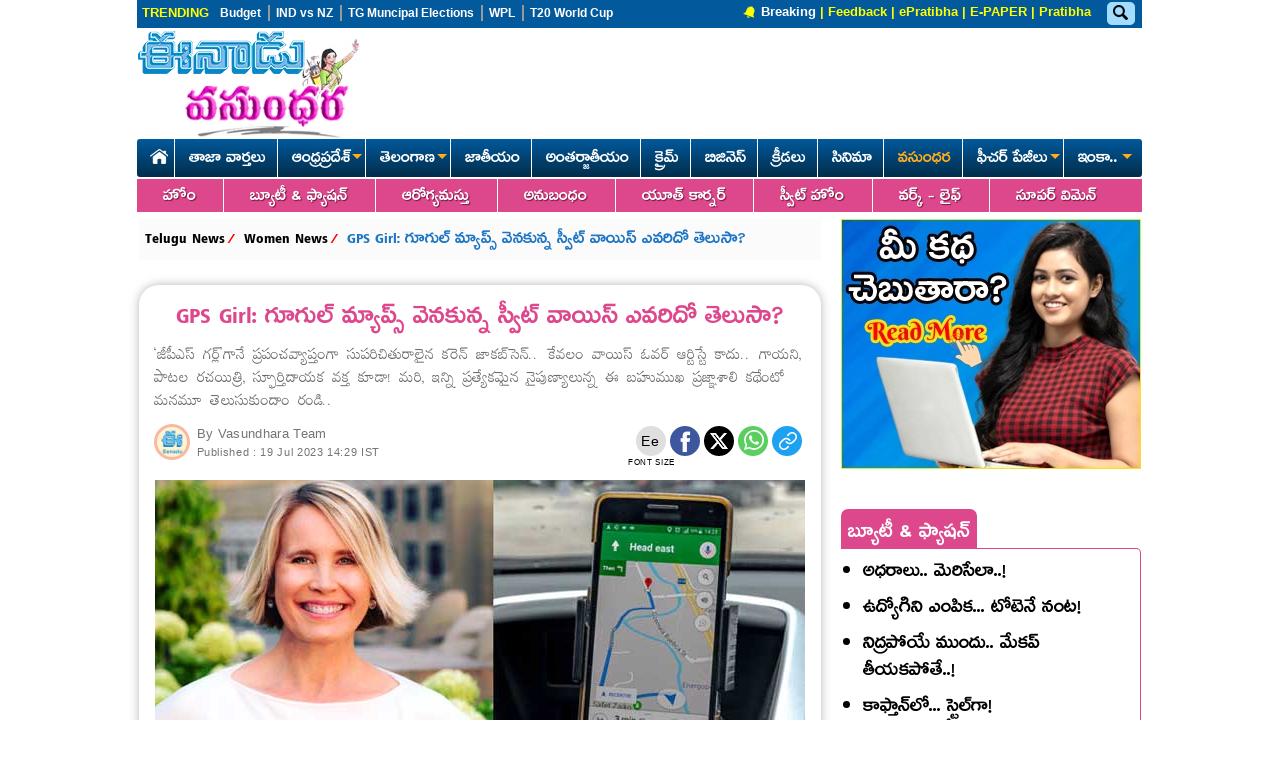

--- FILE ---
content_type: text/html; charset=UTF-8
request_url: https://www.eenadu.net/telugu-news/women/story-of-karen-jacobsen-the-voice-behind-your-gps-app-in-telugu/6207/123126931
body_size: 32693
content:
<!doctype html>
<!--[if lt IE 7]> <html class="ie6 oldie"> <![endif]-->
<!--[if IE 7]>    <html class="ie7 oldie"> <![endif]-->
<!--[if IE 8]>    <html class="ie8 oldie"> <![endif]-->
<!--[if gt IE 8]><!-->
<html lang="te" class="no-js">
    <!--<![endif]-->
    <head>
        <meta http-equiv="Content-Type" content="text/html; charset=UTF-8">
        <meta name="viewport" content="width=device-width, initial-scale=1.0">
        <meta name="robots" content="index, follow">
        <meta name="googlebot" content="index,follow" />
        <meta name="googlebot-news" content="index, follow">
                <!--<meta http-equiv="Last-Modified" content="">-->
        <meta http-equiv="x-ua-compatible" content="ie=edge" />
        <meta name="google-site-verification" content="kSVYrt7YGBosFT2tyCDvUinCQnJNqPeiJIJ6l6CCYlA" />
        <meta name="google-site-verification" content="IOpzv3A60B1-yA5_R--hgjUcjRAnpVLa2jdyNf2HbCg" />
        <meta name='Copyright' content='&copy; Ushodaya Enterprises Pvt.Ltd. All rights reserved' />
        <meta name="mobile-web-app-capable" content="yes">
        <meta name="robots" content="max-image-preview:large">
        <!-- Google Tag Manager -->
        <script>
            (function (w, d, s, l, i) {
                w[l] = w[l] || [];
                w[l].push({
                    'gtm.start': new Date().getTime(),
                    event: 'gtm.js'
                });
                var f = d.getElementsByTagName(s)[0],
                    j = d.createElement(s),
                    dl = l != 'dataLayer' ? '&l=' + l : '';
                j.async = true;
                j.src = 'https://www.googletagmanager.com/gtm.js?id=' + i + dl;
                f.parentNode.insertBefore(j, f);
            })(window, document, 'script', 'dataLayer', 'GTM-K6VPF8N');
        </script>
        <!-- End Google Tag Manager -->
                <link rel="preconnect" href="https://assets.eenadu.net" /><link rel="preconnect" href="https://ectassets.eenadu.net" /><link rel="preload" as="font" href="https://assets.eenadu.net/_assets/UniFont/NarmadaUni.woff2" crossorigin><link rel="preload" as="font" href="https://assets.eenadu.net/_assets/UniFont/EenaduLightUni.woff2" crossorigin><link rel="preload" as="script" href="https://assets.eenadu.net/_assets/desktop/js/jquery.min.js"><link rel="preload" as="style" href="https://assets.eenadu.net/_assets/UniFont/eenadu-webfont-new.css"><link rel='preconnect' href='https://www.youtube.com' />
<link rel="preload" as="style" href="https://assets.eenadu.net/_assets/desktop/css/dsk-header.css"><link rel="preload" as="style" href="https://assets.eenadu.net/_assets/desktop/css/dsk-footer.css"><link rel="preload" as="style" href="https://assets.eenadu.net/_assets/desktop/css/dsk-common.css"><link rel="preload" as="style" href="https://assets.eenadu.net/_assets/desktop/css/owl.carousel.min.css"><link rel="preload" as="style" href="https://assets.eenadu.net/_assets/desktop/css/dsk-hmlogoflip.css"><link rel="preload" as="style" href="https://assets.eenadu.net/_assets/desktop/css/dsk-hm.css"><link rel="preload" as="style" href="https://assets.eenadu.net/_assets/slick/slick.css"><link rel='manifest' href='https://www.eenadu.net/manifest.json' />
<link rel='search' href='https://www.eenadu.net/search.xml' type='application/opensearchdescription+xml' title='eenadu.net' />
<link rel='shortcut icon' type='image/x-icon' href='https://assets.eenadu.net/_assets/_images/favicon.ico' />
<link rel='apple-touch-icon' href='https://assets.eenadu.net/_assets/_images/apple-icon-196.png' />
<link rel='shortlink' href='https://www.eenadu.net/' />
<link rel='canonical' href='https://www.eenadu.net/telugu-news/women/story-of-karen-jacobsen-the-voice-behind-your-gps-app-in-telugu/6207/123126931' />
<meta name='theme-color' content='#176BEF' />
<title>GPS Girl: గూగుల్‌ మ్యాప్స్‌ వెనకున్న స్వీట్‌ వాయిస్ ఎవరిదో తెలుసా? | story-of-karen-jacobsen-the-voice-behind-your-gps-app-in-telugu</title>
<meta name='description' content='‘జీపీఎస్‌ గర్ల్‌’గానే ప్రపంచవ్యాప్తంగా సుపరిచితురాలైన కరెన్‌ జాకబ్‌సెన్‌.. కేవలం వాయిస్‌ ఓవర్‌ ఆర్టిస్టే కాదు.. గాయని, పాటల రచయిత్రి, స్ఫూర్తిదాయక వక్త కూడా  మరి, ఇన్ని ప్రత్యేకమైన నైపుణ్యాలున్న ఈ బహుముఖ ప్రజ్ఞాశాలి కథేంటో మనమూ తెలుసుకుందాం రండి.. GPS Girl: గూగుల్‌ మ్యాప్స్‌ వెనకున్న స్వీట్‌ వాయిస్ ఎవరిదో తెలుసా? | story-of-karen-jacobsen-the-voice-behind-your-gps-app-in-telugu' />
<meta name='keywords' content='Karen Jacobsen, Voice Over Artist, Singer, Song Writer, GPS, Voice Girl, GPS Girl, Social Service, Keynote Speaker, Success Story, Inspiration' />
<meta name='news_keywords' content='Karen Jacobsen, Voice Over Artist, Singer, Song Writer, GPS, Voice Girl, GPS Girl, Social Service, Keynote Speaker, Success Story, Inspiration' />
<meta name='abstract' content='‘జీపీఎస్‌ గర్ల్‌’గానే ప్రపంచవ్యాప్తంగా సుపరిచితురాలైన కరెన్‌ జాకబ్‌సెన్‌.. కేవలం వాయిస్‌ ఓవర్‌ ఆర్టిస్టే కాదు.. గాయని, పాటల రచయిత్రి, స్ఫూర్తిదాయక వక్త కూడా  మరి, ఇన్ని ప్రత్యేకమైన నైపుణ్యాలున్న ఈ బహుముఖ ప్రజ్ఞాశాలి కథేంటో మనమూ తెలుసుకుందాం రండి.. GPS Girl: గూగుల్‌ మ్యాప్స్‌ వెనకున్న స్వీట్‌ వాయిస్ ఎవరిదో తెలుసా? | story-of-karen-jacobsen-the-voice-behind-your-gps-app-in-telugu' />
<meta name='HandheldFriendly' content='true' />
<meta name='apple-touch-fullscreen' content='YES' />
<meta property='fb:app_id' content='2296212830610113' />
<meta property='fb:pages' content='282370161903806' />
<meta property="og:url" content="https://www.eenadu.net/telugu-news/women/story-of-karen-jacobsen-the-voice-behind-your-gps-app-in-telugu/6207/123126931" />
<meta property="og:site_name" content="EENADU" />
<meta property="og:title" content="GPS Girl: గూగుల్‌ మ్యాప్స్‌ వెనకున్న స్వీట్‌ వాయిస్ ఎవరిదో తెలుసా?" />
<meta property="og:description" content="‘జీపీఎస్‌ గర్ల్‌’గానే ప్రపంచవ్యాప్తంగా సుపరిచితురాలైన కరెన్‌ జాకబ్‌సెన్‌.. కేవలం వాయిస్‌ ఓవర్‌ ఆర్టిస్టే కాదు.. గాయని, పాటల రచయిత్రి, స్ఫూర్తిదాయక వక్త కూడా  మరి, ఇన్ని ప్రత్యేకమైన నైపుణ్యాలున్న ఈ బహుముఖ ప్రజ్ఞాశాలి కథేంటో మనమూ తెలుసుకుందాం రండి.." />
<meta property="og:type" content="article" />
<meta property="og:image" content="https://assets.eenadu.net/featureimages/680X310/123126931-680X310.jpg" />
<meta property="og:image:url" content="https://assets.eenadu.net/featureimages/680X310/123126931-680X310.jpg" />
<meta property="og:image:secure_url" content="https://assets.eenadu.net/featureimages/680X310/123126931-680X310.jpg" />
<meta property="og:image:width" content="680" />
<meta property="og:image:height" content="310" />
<meta property="og:imageWidth" content="680" />
<meta property="og:imageHeight" content="310" />
<meta name="twitter:card" content="summary_large_image" />
<meta name="twitter:site" content="@eenadulivenews" />
<meta name="twitter:creator" content="@Eenadu.NET" />
<meta name="twitter:title" content="GPS Girl: గూగుల్‌ మ్యాప్స్‌ వెనకున్న స్వీట్‌ వాయిస్ ఎవరిదో తెలుసా?" />
<meta name="twitter:description" content="‘జీపీఎస్‌ గర్ల్‌’గానే ప్రపంచవ్యాప్తంగా సుపరిచితురాలైన కరెన్‌ జాకబ్‌సెన్‌.. కేవలం వాయిస్‌ ఓవర్‌ ఆర్టిస్టే కాదు.. గాయని, పాటల రచయిత్రి, స్ఫూర్తిదాయక వక్త కూడా  మరి, ఇన్ని ప్రత్యేకమైన నైపుణ్యాలున్న ఈ బహుముఖ ప్రజ్ఞాశాలి కథేంటో మనమూ తెలుసుకుందాం రండి.." />
<meta name="twitter:image" content="https://assets.eenadu.net/featureimages/680X310/123126931-680X310.jpg" />
<script type="application/ld+json">
    {
        "@context": "https://schema.org/",
        "@type": "WebPage",
        "name": "women",
        "speakable": {
            "@type": "SpeakableSpecification",
            "cssSelector": ["story-of-karen-jacobsen-the-voice-behind-your-gps-app-in-telugu", "‘జీపీఎస్‌ గర్ల్‌’గానే ప్రపంచవ్యాప్తంగా సుపరిచితురాలైన కరెన్‌ జాకబ్‌సెన్‌.. కేవలం వాయిస్‌ ఓవర్‌ ఆర్టిస్టే కాదు.. గాయని, పాటల రచయిత్రి, స్ఫూర్తిదాయక వక్త కూడా  మరి, ఇన్ని ప్రత్యేకమైన నైపుణ్యాలున్న ఈ బహుముఖ ప్రజ్ఞాశాలి కథేంటో మనమూ తెలుసుకుందాం రండి.. GPS Girl: గూగుల్‌ మ్యాప్స్‌ వెనకున్న స్వీట్‌ వాయిస్ ఎవరిదో తెలుసా? | story-of-karen-jacobsen-the-voice-behind-your-gps-app-in-telugu"]
        },
        "url": "https://www.eenadu.net/telugu-news/women/story-of-karen-jacobsen-the-voice-behind-your-gps-app-in-telugu/6207/123126931"
    }
</script>
<script type="application/ld+json">
    {
        "@context": "https://schema.org",
        "@type": "ItemList",
        "itemListElement": [{
            "@type": "SiteNavigationElement",
            "position": 1,
            "url": "https://www.eenadu.net",
            "name": "Home"
        }, {
            "@type": "SiteNavigationElement",
            "position": 2,
            "url": "https://www.eenadu.net/andhra-pradesh",
            "name": "Andhra Pradesh News"
        }, {
            "@type": "SiteNavigationElement",
            "position": 3,
            "url": "https://www.eenadu.net/telangana",
            "name": "Telangana News"
        }, {
            "@type": "SiteNavigationElement",
            "position": 4,
            "url": "https://www.eenadu.net/india",
            "name": "India News"
        }, {
            "@type": "SiteNavigationElement",
            "position": 5,
            "url": "https://www.eenadu.net/world",
            "name": "International News"
        }, {
            "@type": "SiteNavigationElement",
            "position": 6,
            "url": "https://www.eenadu.net/crime",
            "name": "Crime News"
        }, {
            "@type": "SiteNavigationElement",
            "position": 7,
            "url": "https://www.eenadu.net/politics",
            "name": "Politics News"
        }, {
            "@type": "SiteNavigationElement",
            "position": 8,
            "url": "https://www.eenadu.net/business",
            "name": "Business News"
        }, {
            "@type": "SiteNavigationElement",
            "position": 9,
            "url": "https://www.eenadu.net/sports",
            "name": "Sports News"
        }, {
            "@type": "SiteNavigationElement",
            "position": 10,
            "url": "https://www.eenadu.net/movies",
            "name": "Cinema News"
        }, {
            "@type": "SiteNavigationElement",
            "position": 11,
            "url": "https://www.eenadu.net/women",
            "name": "Vasundhara-Women News"
        }, {
            "@type": "SiteNavigationElement",
            "position": 12,
            "url": "https://www.eenadu.net/education",
            "name": "Chaduvu-Education News"
        }, {
            "@type": "SiteNavigationElement",
            "position": 13,
            "url": "https://www.eenadu.net/health",
            "name": "Sukhibava-Health News"
        }, {
            "@type": "SiteNavigationElement",
            "position": 14,
            "url": "https://www.eenadu.net/technology",
            "name": "Technology News"
        }, {
            "@type": "SiteNavigationElement",
            "position": 15,
            "url": "https://www.eenadu.net/real-estate",
            "name": "Real Estate News"
        }, {
            "@type": "SiteNavigationElement",
            "position": 16,
            "url": "https://www.eenadu.net/devotional",
            "name": "Devotional News"
        }, {
            "@type": "SiteNavigationElement",
            "position": 17,
            "url": "https://www.eenadu.net/viral-videos",
            "name": "Viral Videos News"
        }, {
            "@type": "SiteNavigationElement",
            "position": 18,
            "url": "https://www.eenadu.net/photos",
            "name": "Photo Gallery"
        }, {
            "@type": "SiteNavigationElement",
            "position": 19,
            "url": "https://www.eenadu.net/videos",
            "name": "Video Gallery"
        }, {
            "@type": "SiteNavigationElement",
            "position": 20,
            "url": "https://www.eenadu.net/nri",
            "name": "NRI News"
        }, {
            "@type": "SiteNavigationElement",
            "position": 21,
            "url": "https://www.eenadu.net/explained",
            "name": "Exclusive News"
        }, {
            "@type": "SiteNavigationElement",
            "position": 22,
            "url": "https://www.eenadu.net/sunday-magazine",
            "name": "Magazine News"
        }, {
            "@type": "SiteNavigationElement",
            "position": 23,
            "url": "https://epaper.eenadu.net",
            "name": "E-Paper"
        }, {
            "@type": "SiteNavigationElement",
            "position": 24,
            "url": "https://www.eenadu.net/movies/new_updates",
            "name": "New Movies News"
        }, {
            "@type": "SiteNavigationElement",
            "position": 25,
            "url": "https://www.eenadu.net/movies/cinema-review",
            "name": "Movie Reviews"
        }, {
            "@type": "SiteNavigationElement",
            "position": 26,
            "url": "https://www.eenadu.net/movies/flashback",
            "name": "Old Memories"
        }, {
            "@type": "SiteNavigationElement",
            "position": 27,
            "url": "https://www.eenadu.net/business/financialplanning",
            "name": "Financial Planning Articles"
        }, {
            "@type": "SiteNavigationElement",
            "position": 28,
            "url": "https://www.eenadu.net/business/banking",
            "name": "Banking News"
        }, {
            "@type": "SiteNavigationElement",
            "position": 29,
            "url": "https://www.eenadu.net/business/investments",
            "name": "Investments Articles"
        }, {
            "@type": "SiteNavigationElement",
            "position": 30,
            "url": "https://www.eenadu.net/business/incometax",
            "name": "Income Tax Articles"
        }, {
            "@type": "SiteNavigationElement",
            "position": 31,
            "url": "https://www.eenadu.net/business/automobile",
            "name": "Automobile News"
        }]
    }
</script>
<script type="application/ld+json">
    {
        "@context": "https://schema.org",
        "@type": "BreadcrumbList",
        "itemListElement": [
            { "@type": "ListItem",  "position": 1,  "name": "Eenadu", "item": "https://www.eenadu.net"},{ "@type": "ListItem",  "position": 2,  "name": "Women", "item": "https://www.eenadu.net/women"}
,{ "@type": "ListItem",  "position": 3,  "name": "Latest News", "item": "https://www.eenadu.net/women/latest-news"}
,{ "@type": "ListItem",  "position": 4,  "name": "GPS Girl: గూగుల్‌ మ్యాప్స్‌ వెనకున్న స్వీట్‌ వాయిస్ ఎవరిదో తెలుసా?"}        ]
    }
</script>
    <script type="application/ld+json">
        {
            "@context": "https://schema.org",
            "@type": "NewsArticle",
            "mainEntityOfPage": {
                "@type": "WebPage",
                "@id": "https://www.eenadu.net/telugu-news/women/story-of-karen-jacobsen-the-voice-behind-your-gps-app-in-telugu/6207/123126931"
            },
            "headline": "GPS Girl: గూగుల్‌ మ్యాప్స్‌ వెనకున్న స్వీట్‌ వాయిస్ ఎవరిదో తెలుసా?",
            "image": ["https://assets.eenadu.net/featureimages/680X310/123126931-680X310.jpg"],
            "datePublished": "2023-07-19T14:29:49+05:30",
            "dateModified": "2023-07-19T14:29:49+05:30",
            "inLanguage": "te",
            "description": "‘జీపీఎస్‌ గర్ల్‌’గానే ప్రపంచవ్యాప్తంగా సుపరిచితురాలైన కరెన్‌ జాకబ్‌సెన్‌.. కేవలం వాయిస్‌ ఓవర్‌ ఆర్టిస్టే కాదు.. గాయని, పాటల రచయిత్రి, స్ఫూర్తిదాయక వక్త కూడా  మరి, ఇన్ని ప్రత్యేకమైన నైపుణ్యాలున్న ఈ బహుముఖ ప్రజ్ఞాశాలి కథేంటో మనమూ తెలుసుకుందాం రండి.. GPS Girl: గూగుల్‌ మ్యాప్స్‌ వెనకున్న స్వీట్‌ వాయిస్ ఎవరిదో తెలుసా? | story-of-karen-jacobsen-the-voice-behind-your-gps-app-in-telugu",
            "keywords": "Karen Jacobsen, Voice Over Artist, Singer, Song Writer, GPS, Voice Girl, GPS Girl, Social Service, Keynote Speaker, Success Story, Inspiration",
            "author": {
                "@type": "Thing",
                "name": "Eenadu",
                "url": "https://www.eenadu.net/telugu-news/women/story-of-karen-jacobsen-the-voice-behind-your-gps-app-in-telugu/6207/123126931"
            },
            "publisher": {
                "@type": "Organization",
                "name": "Eenadu",
                "logo": {
                    "@type": "ImageObject",
                    "url": "https://assets.eenadu.net/_assets/_images/logo.png"
                }
            }
        }
    </script>
    <script type="application/ld+json" data-type="ampElement">
        {
            "@context": "http://schema.org",
            "@type": "NewsArticle",
            "inLanguage": "te",
            "mainEntityOfPage": {
                "@type": "WebPage",
                "@id": "https://www.eenadu.net/telugu-news/women/story-of-karen-jacobsen-the-voice-behind-your-gps-app-in-telugu/6207/123126931",
                "url": "https://www.eenadu.net/telugu-news/women/story-of-karen-jacobsen-the-voice-behind-your-gps-app-in-telugu/6207/123126931",
                "name": "GPS Girl: గూగుల్‌ మ్యాప్స్‌ వెనకున్న స్వీట్‌ వాయిస్ ఎవరిదో తెలుసా?",
                "description": "‘జీపీఎస్‌ గర్ల్‌’గానే ప్రపంచవ్యాప్తంగా సుపరిచితురాలైన కరెన్‌ జాకబ్‌సెన్‌.. కేవలం వాయిస్‌ ఓవర్‌ ఆర్టిస్టే కాదు.. గాయని, పాటల రచయిత్రి, స్ఫూర్తిదాయక వక్త కూడా  మరి, ఇన్ని ప్రత్యేకమైన నైపుణ్యాలున్న ఈ బహుముఖ ప్రజ్ఞాశాలి కథేంటో మనమూ తెలుసుకుందాం రండి.. GPS Girl: గూగుల్‌ మ్యాప్స్‌ వెనకున్న స్వీట్‌ వాయిస్ ఎవరిదో తెలుసా? | story-of-karen-jacobsen-the-voice-behind-your-gps-app-in-telugu"
            },
            "headline": "GPS Girl: గూగుల్‌ మ్యాప్స్‌ వెనకున్న స్వీట్‌ వాయిస్ ఎవరిదో తెలుసా?",
            "url": "https://www.eenadu.net/telugu-news/women/story-of-karen-jacobsen-the-voice-behind-your-gps-app-in-telugu/6207/123126931",
            "articleBody": "‘జీపీఎస్‌ గర్ల్‌’గానే ప్రపంచవ్యాప్తంగా సుపరిచితురాలైన కరెన్‌ జాకబ్‌సెన్‌.. కేవలం వాయిస్‌ ఓవర్‌ ఆర్టిస్టే కాదు.. గాయని, పాటల రచయిత్రి, స్ఫూర్తిదాయక వక్త కూడా  మరి, ఇన్ని ప్రత్యేకమైన నైపుణ్యాలున్న ఈ బహుముఖ ప్రజ్ఞాశాలి కథేంటో మనమూ తెలుసుకుందాం రండి.. GPS Girl: గూగుల్‌ మ్యాప్స్‌ వెనకున్న స్వీట్‌ వాయిస్ ఎవరిదో తెలుసా? | story-of-karen-jacobsen-the-voice-behind-your-gps-app-in-telugu",
            "image": {
                "@type": "ImageObject",
                "url": "https://assets.eenadu.net/featureimages/680X310/123126931-680X310.jpg",
                "height": "680",
                "width": "383"
            },
            "thumbnailUrl": "https://assets.eenadu.net/featureimages/680X310/123126931-680X310.jpg",
            "datePublished": "2023-07-19T14:29:49+05:30",
            "dateModified": "2023-07-19T14:29:49+05:30",
            "dateCreated": "2023-07-19T14:29:49+05:30",
            "author": {
                "@type": "Person",
                "name": "Eenadu",
                "sameAs": "https://www.eenadu.net"
            },
            "publisher": {
                "@type": "Organization",
                "name": "Eenadu",
                "logo": {
                    "@type": "ImageObject",
                    "url": "https://assets.eenadu.net/_assets/_images/logo.png",
                    "width": 162,
                    "height": 40
                }
            },
            "articleSection": "women",
            "description": "‘జీపీఎస్‌ గర్ల్‌’గానే ప్రపంచవ్యాప్తంగా సుపరిచితురాలైన కరెన్‌ జాకబ్‌సెన్‌.. కేవలం వాయిస్‌ ఓవర్‌ ఆర్టిస్టే కాదు.. గాయని, పాటల రచయిత్రి, స్ఫూర్తిదాయక వక్త కూడా  మరి, ఇన్ని ప్రత్యేకమైన నైపుణ్యాలున్న ఈ బహుముఖ ప్రజ్ఞాశాలి కథేంటో మనమూ తెలుసుకుందాం రండి.. GPS Girl: గూగుల్‌ మ్యాప్స్‌ వెనకున్న స్వీట్‌ వాయిస్ ఎవరిదో తెలుసా? | story-of-karen-jacobsen-the-voice-behind-your-gps-app-in-telugu",
            "keywords": "Karen Jacobsen, Voice Over Artist, Singer, Song Writer, GPS, Voice Girl, GPS Girl, Social Service, Keynote Speaker, Success Story, Inspiration"
        }
    </script>
            <link href="https://assets.eenadu.net/_assets/UniFont/eenadu-webfont-new.css" rel="stylesheet" type="text/css" />
                            <link href="https://assets.eenadu.net/_assets/desktop/css/dsk-women-common.css" rel="stylesheet" type="text/css" />
                    <link href="https://assets.eenadu.net/_assets/desktop/css/dsk-women.css" rel="stylesheet" type="text/css" />
                    <link href="https://assets.eenadu.net/_assets/desktop/css/dsk-women-inner.css" rel="stylesheet" type="text/css" />
                    <link href="https://assets.eenadu.net/_assets/desktop/css/dsk-women-inner1.css" rel="stylesheet" type="text/css" />
                    <link href="https://assets.eenadu.net/_assets/slick/slick.css" rel="stylesheet" type="text/css" />
                        <link href="https://assets.eenadu.net/_assets/desktop/css/dsk-header.css" rel="stylesheet" type="text/css" />
        <link href="https://assets.eenadu.net/_assets/desktop/css/dsk-footer.css" rel="stylesheet" type="text/css" />
        <link href="https://assets.eenadu.net/_assets/desktop/css/owl.carousel.min.css" rel="stylesheet" type="text/css" />
                                    <!-- Elections CSS -->
                <!-- Elections CSS -->
                <style>
            .telugu-head-tit {
                font-family: 'EenaduUH';
                font-size: 24px;
                font-weight: normal;
                color: #ff0001;
                text-align: center;
            }

            .tel-newscontant {
                font-family: 'EenaduU';
                /*line-height: 27px;*/
                font-size: 23px;
                font-weight: normal;
                color: #222;
                text-align: left;
            }

            .sp-3col {
                float: left;
                height: 285px !important;
                margin-right: 10px;
                width: 217px;
                text-align: center;
                list-style: none
            }

            .sp-3col figure img {
                width: 97%;
                padding: 3px
            }

            .sp-3col aside {
                height: 275px
            }

            .mid-thumb-description {
                padding: 5px 5px 0 5px;
                margin-bottom: 5px;
                text-align: left;
                height: 111px;
                overflow: hidden
            }

            ul.four-col-article-box-list {
                width: 100%;
                text-align: left;
                list-style: none
            }

            .four-col-article-box-list li {
                list-style: none;
                padding-left: 13px;
                line-height: 45px;
                margin: 0 8px;
                width: 20%;
                background-image: url(https://assets.eenadu.net/_assets/_images/bullet.gif);
                background-repeat: no-repeat;
                background-position: left 16px;
                float: left
            }
        </style>
        <style>
            img {
                pointer-events: auto;
            }

            body {
                user-select: none;
                -ms-user-select: none;
                -o-user-select: none;
                -moz-user-select: none;
                -khtml-user-select: none;
                -webkit-user-select: none;
                -webkit-touch-callout: none;
            }

            @media print {
                a[href]:after {
                    display: none;
                }
            }
        </style>
                        <script src="https://assets.eenadu.net/_assets/desktop/js/jquery.min.js" type="text/javascript"></script>
                                        <!-- Global site tag (gtag.js) - Google Analytics -->
<script async defer src="https://www.googletagmanager.com/gtag/js?id=G-MJ4GQ3L1TH"></script>
<script>
    window.dataLayer = window.dataLayer || [];

    function gtag() {
        dataLayer.push(arguments);
    }
    gtag('js', new Date());

    gtag('config', 'G-MJ4GQ3L1TH');
    gtag('config', 'G-H76JDDXLEB'); //for SEO purpose
    //    gtag('config', 'G-YCPQWR8W13'); //New Desktop GA4 script added by Suresh on 19.09.2024 17:30 - Commented on 03-04-2025 10:35am as per mail.
</script>
    <script>
        gtag('config', 'G-JW3M1E52XR'); // Vasundhara GA4
    </script>
<script>
    function gtagEvent(eventcategory, eventlabel, action) {
        if (gtag) {
            gtag('event', eventlabel, {
                'send_to': 'G-MJ4GQ3L1TH',
                'event_category': eventcategory,
                'event_label': eventlabel,
                'event_action': action
            });
            //  gtag('event', eventlabel, {
            //      'send_to': 'G-YCPQWR8W13',
            //      'event_category': eventcategory,
            //      'event_label': eventlabel,
            //      'event_action': action
            //  });
            gtag('event', eventlabel, {
                'send_to': 'G-H76JDDXLEB',
                'event_category': eventcategory,
                'event_label': eventlabel,
                'event_action': action
            });
        }
    }
</script>
<!-- Begin Comscore Tag -->
<script>
    var _comscore = _comscore || [];

    _comscore.push({
        c1: "2", c2: "20416623",
        options: {
            enableFirstPartyCookie: true,
            bypassUserConsentRequirementFor1PCookie: true
        }
    });

    (function () {
        var s = document.createElement("script"), el = document.getElementsByTagName("script")[0]; s.async = true;
        s.src = "https://sb.scorecardresearch.com/cs/20416623/beacon.js";
        el.parentNode.insertBefore(s, el);
    })();
</script>
<noscript>
    <img src="https://sb.scorecardresearch.com/p?c1=2&c2=20416623&cv=4.4.0&cj=1">
</noscript>
<!-- End Comscore Tag -->
<!-- Begin ABC Tag -->
<script>
    (function () {
        var d = new Image(1, 1);
        d.onerror = d.onload = function () {
            d.onerror = d.onload = null;
        };
        d.src = ["//secure-gl.imrworldwide.com/cgi-bin/m?ci=ent1236951067&am=3&ep=1&at=view&rt=banner&st=image&ca=cmp235465&cr=crv1107056&pc=plc21308226&r=", (new Date()).getTime()].join('');
    })();
</script>
<!-- End ABC Tag -->
<script>
    $("document").ready(function () {
        $("img").on("contextmenu", function (e) {
            return false;
        });
    });
</script>
<script type="text/javascript">
    (function () {
        var s = document.createElement("script"), el = document.getElementsByTagName("head")[0];
        s.async = true;
        s.src = "https://ectassets.eenadu.net/mcpush/domainassets/min/918362eb68687c5b23792386d097e1f2.js";
        el.append(s);
    })();
</script>
        <script type="text/javascript">
            var base_url = 'https://www.eenadu.net/';
            var metapageid = '292';
            var device = "desktop";

            function hddlDistricts_onchange(x) {
                if (x != "" && x != "#") {
                    //var url = base_url + 'districts/news/' + x;
                    var url = base_url + x;
                    window.location.href = url;
                }
            }
        </script>
    </head>
    <body>
        <!-- Google Tag Manager (noscript) -->
        <noscript><iframe src="https://www.googletagmanager.com/ns.html?id=GTM-K6VPF8N" height="0" width="0" style="display:none;visibility:hidden"></iframe></noscript>
        <!-- End Google Tag Manager (noscript) -->
        <div class="gridContainer clearfix">
            <!-- road block body advt starts -->
            <div id="body_ad">
                <div class="addiv" id="right-nt" tag="2"></div>                <div class="addiv" id="left-nt" tag="1"></div>            </div>
            <!-- road block body advt ends -->
            <!-- content div starts here -->
            <main id="wrapper" role="main">
                <header>
                    <div data-nosnippet>
                        <div class="topnav1">
                            <div class="etop-left">
                                <ul>
                                    <li><span class="topics">TRENDING</span></li>
                                    <li><a href='https://www.eenadu.net/topic/union-budget' title='Budget'>Budget
</a></li><li><a href='https://www.eenadu.net/topic/india-vs-newzeland' title='IND vs NZ'>IND vs NZ
</a></li><li><a href='https://www.eenadu.net/topic/telangana-municipal-elections' title='TG Muncipal Elections'>TG Muncipal Elections
</a></li><li><a href='https://www.eenadu.net/topic/wpl' title='WPL'>WPL
</a></li><li><a href='https://www.eenadu.net/topic/icc-mens-t20-world-cup' title='T20 World Cup'>T20 World Cup
</a></li>                                </ul>
                            </div>
                            <div class="etop-right">
                                <span class="ep1"><a href="https://www.eenadu.net/breaking-news-list" title="eenadu breaking news" class="hd-brk" style="color:#FFF">Breaking</a> | <a href="https://www.eenadu.net/feedback" target="_blank"
                                       title="eenadu feedback">Feedback</a> | <a href="https://www.epratibha.net/" target="_blank" title="eenadu e-Pratibha">ePratibha</a> | <a href="https://epaper.eenadu.net/" target="_blank"
                                       title="eenadu e-paper">E-PAPER</a> | <a href="https://pratibha.eenadu.net/" target="_blank" title="pratibha">Pratibha</a></span>
                                <!-- Top Search Start -->
                                <div class="tp-srch">
                                    <a href="https://www.eenadu.net/search" aria-label="Eenadu Search"><span class="srch-ico"></span></a>
                                </div>
                                <!-- Top Search End -->
                            </div>
                        </div>
                            <div id="srchbox" class="clearfix">
        <div class="srchbox-inn">
            <form id="searchform" method="post">
    	        <input type="text" name="search" id="search" value="" autocomplete="off" placeholder="Search here..." required>
                <input type="button" id="sub" value="Search" onclick="validate();"/>
            </form>
        </div>
    </div>

    <script type="text/javascript">
        function validate() {
            var base_url = "https://www.eenadu.net/";
            var chk = document.getElementById('search').value;
            if (chk.length <= 0) {
                alert("Please specify keyword to show related news/articles...");
                return false;
            }
            //var url = base_url + 'tagsrelatednews/1/' + chk;
            var url = base_url + 'topic/' + chk.toLowerCase();
            window.open(url, "_top");
        }
    </script>
    <!-- Search Ends here -->







    
                        <!-- top-nav ends here -->
                        <div>
                            <a href="https://www.eenadu.net/"><figure class="logo"><img src="https://assets.eenadu.net/_assets/_images/women-logo.webp" alt="logo" width="268" height="109"></figure></a>                                                        <!-- logo class ends -->
                            <div class="ad728-top-nt addiv" tag="0"></div>                        </div>
                        <div class="clearfix"></div>
                        <!-- Menu Starts -->
                        <nav id="navbar">
                            <div class="menu">
    <ul class="index-menu">
        <li ><a href="https://www.eenadu.net/" aria-label="Eenadu Home"><div class="eenaduhome"></div></a></li>
        <li ><a href="https://www.eenadu.net/latest-news-list" title="Latest Breaking News">తాజా వార్తలు</a></li>
        <li  style="">
                <span tabindex="0" onclick="return showOrHide('menulink2');" style="padding-left: 8px;padding-right: 12px; cursor:pointer;">ఆంధ్రప్రదేశ్<span class="arrow-down" style="right: 3px;"></span></span>
                <ul id="menulink2" class="dropdown" style="width: 79px;overflow: hidden;">
                    <li><a href="https://www.eenadu.net/andhra-pradesh" title="Andhra Pradesh News">రాష్ట్ర వార్తలు</a></li> 
                    <li><a href="https://www.eenadu.net/andhra-pradesh/districts" title="Districts News">జిల్లా వార్తలు</a></li> 
                </ul>          
        </li>
        <li  style="">
                <span tabindex="0" onclick="return showOrHide('menulink3');" style="padding-left: 8px;padding-right: 12px; cursor:pointer;">తెలంగాణ<span class="arrow-down" style="right: 3px;"></span></span>
                <ul id="menulink3" class="dropdown" style="width: 79px;overflow: hidden;">
                    <li><a href="https://www.eenadu.net/telangana" title="Telangana News">రాష్ట్ర వార్తలు</a></li> 
                    <li><a href="https://www.eenadu.net/telangana/districts" title="Districts News">జిల్లా వార్తలు</a></li> 
                </ul>          
        </li>
        <li ><a href="https://www.eenadu.net/india" title="National News">జాతీయం</a></li>
        <li ><a href="https://www.eenadu.net/world" title="International News">అంతర్జాతీయం</a></li>
        <li ><a href="https://www.eenadu.net/crime" title="Crime News">క్రైమ్ </a></li>
                <li ><a href="https://www.eenadu.net/business" title="Business">బిజినెస్ </a></li>
        <li ><a href="https://www.eenadu.net/sports" title="Sports"> క్రీడలు </a></li>
        <li ><a href="https://www.eenadu.net/movies" title="Movies">సినిమా</a></li>
        <li class=active><a href="https://www.eenadu.net/women" title="Women">వసుంధర</a></li>
        <li><span tabindex="0" onclick="return showOrHide('menulink');" style="padding-left: 8px;padding-right: 12px; cursor:pointer;">ఫీచర్ పేజీలు <span class="arrow-down" style="right: 3px;"></span></span>
            <ul id="menulink" class="dropdown">
                <li><a href="https://www.eenadu.net/education">చదువు</a></li>
                <li><a href="https://www.eenadu.net/health">సుఖీభవ</a></li>
                <li><a href="https://www.eenadu.net/technology">ఈ-నాడు</a></li>
                <li><a href="https://www.eenadu.net/devotional">మకరందం</a></li>
                <li><a href="https://www.eenadu.net/youth">ఈ తరం</a></li>
                <li><a href="https://www.eenadu.net/recipes">ఆహా</a></li>
                <li><a href="https://www.eenadu.net/kids-stories">హాయ్ బుజ్జీ</a></li>
                <li><a href="https://www.eenadu.net/real-estate">స్థిరాస్తి</a></li>
                <li><a href="https://www.eenadu.net/temples">దేవతార్చన</a></li>
                <li><a href="https://www.eenadu.net/web-stories">వెబ్ స్టోరీస్</a></li>
                            </ul>
	</li>
        <li><span tabindex="0" onclick="return showOrHide('menulink1');" style="padding-left: 8px;padding-right: 12px; cursor:pointer;">ఇంకా..<span class="arrow-down"></span></span>
            <ul id="menulink1" class="dropdown1">
                <li><a href="https://www.eenadu.net/photos">ఫొటోలు</a></li>
                <li><a href="https://www.eenadu.net/videos">వీడియోలు </a></li>
                <li><a href="https://www.eenadu.net/explained">వెబ్ ప్రత్యేకం</a></li>
                <li><a href="https://www.eenadu.net/sunday-magazine">సండే మ్యాగజైన్</a></li>
	        <li><a href="https://www.eenadu.net/nri">ఎన్ఆర్ఐ</a></li>
                                <li><a href="https://www.eenadu.net/calendar">క్యాలెండర్</a></li>
                <li><a href="https://www.eenadu.net/rashi-phalalu">రాశిఫలం</a></li>
                <li><a href="https://results.eenadu.net/">రిజల్ట్స్</a></li>
                <li><a href="https://www.eenadu.net/breaking-news-list">బ్రేకింగ్</a></li>
            </ul>
	</li>
    </ul>
</div>
                                    <!--Vasu Main Menu Start -->
        <div class="vasumenu mb7">
            <ul class="menu2">
                <li><a href="https://www.eenadu.net/women">హోం</a></li>
                <li><a href="https://www.eenadu.net/women/beauty-fashion">బ్యూటీ & ఫ్యాషన్‌</a><div class="vasusubmenu">                        <a href="https://www.eenadu.net/telugu-news/women/effective-lip-care-tips-in-telugu/6201/126019531">
                            <div class="vsm-row">
                                <div>
                                    <div class="mtb10">
                                        <figure class="thumb"><img loading="lazy" src="https://assets.eenadu.net/featureimages/365X255/126019531-365X255.webp" alt="అధరాలు.. మెరిసేలా..!" width="107" height="75"></figure>
                                        <div class="thumb-description">
                                            <h3 class="h20 pnk lh27">అధరాలు.. మెరిసేలా..!</h3><span class="bt26 lh28">చర్మం తేమను కోల్పోవడం వల్ల ఆ ప్రభావం పెదాలపై కూడా పడుతుంది. తద్వారా పెదాలు పొడిబారిపోయి నిర్జీవమైపోతాయి. అలాంటప్పుడు ఈ న్యాచురల్‌ లిప్‌ స్క్రబ్స్‌ని ఉపయోగిస్తే పెదాలు తిరిగి మెరుపును సంతరించుకుంటాయంటున్నారు నిపుణులు.</span>
                                        </div>
                                    </div>
                                </div>
                                <div class="clearfix"></div>
                            </div>
                        </a>
                                                <a href="https://www.eenadu.net/telugu-news/women/general/6201/126018360">
                            <div class="vsm-row">
                                <div>
                                    <div class="mtb10">
                                        <figure class="thumb"><img loading="lazy" src="https://assets.eenadu.net/featureimages/365X255/126018360-365X255.webp" alt="ఉద్యోగిని ఎంపిక... టోటెనే నంట!" width="107" height="75"></figure>
                                        <div class="thumb-description">
                                            <h3 class="h20 pnk lh27">ఉద్యోగిని ఎంపిక... టోటెనే నంట!</h3><span class="bt26 lh28">ఆన్‌లైన్‌ పేమెంట్లే ఉండనీ... ఫోన్‌ తప్ప వేరే అవసరమే లేకపోనీ... ప్రతి అమ్మాయి చేతిలో చిన్నదో పెద్దదో బ్యాగు ఉండాల్సిందే.</span>
                                        </div>
                                    </div>
                                </div>
                                <div class="clearfix"></div>
                            </div>
                        </a>
                        </div></li><li><a href="https://www.eenadu.net/women/health">ఆరోగ్యమస్తు </a><div class="vasusubmenu">                        <a href="https://www.eenadu.net/410">
                            <div class="vsm-row">
                                <div>
                                    <div class="mtb10">
                                        <figure class="thumb"><img loading="lazy" src="https://assets.eenadu.net/featureimages/365X255/126019639-365X255.webp" alt="పోషకాలతోనే జ్ఞాపకశక్తి!" width="107" height="75"></figure>
                                        <div class="thumb-description">
                                            <h3 class="h20 pnk lh27">పోషకాలతోనే జ్ఞాపకశక్తి!</h3><span class="bt26 lh28">పరీక్షల సమయం వచ్చేసింది. పిల్లలు ఇప్పటికే అన్ని విధాలా సిద్ధమవుతూ ఉంటారు. ఈ సమయంలో వారికి పోషకాహారం కీలకం. అందుకోసం నిపుణులు ఏం సూచిస్తున్నారంటే...</span>
                                        </div>
                                    </div>
                                </div>
                                <div class="clearfix"></div>
                            </div>
                        </a>
                                                <a href="https://www.eenadu.net/telugu-news/women/some-super-foods-to-deal-with-period-pain-in-telugu/6202/126019546">
                            <div class="vsm-row">
                                <div>
                                    <div class="mtb10">
                                        <figure class="thumb"><img loading="lazy" src="https://assets.eenadu.net/featureimages/365X255/126019546-365X255.webp" alt="నెలసరి నొప్పుల్ని తగ్గిస్తాయట!" width="107" height="75"></figure>
                                        <div class="thumb-description">
                                            <h3 class="h20 pnk lh27">నెలసరి నొప్పుల్ని తగ్గిస్తాయట!</h3><span class="bt26 lh28">నెలసరి సమయంలో పొత్తి కడుపులో నొప్పి, నడుం నొప్పి, మూడ్ స్వింగ్స్.. వంటివన్నీ సహజమే! అయితే ఇలాంటి శారీరక నొప్పుల నుంచి ఉపశమనం పొందాలంటే కొన్ని ఆహార పదార్థాలను రోజువారీ డైట్‌లో చేర్చుకోవాలని సూచిస్తున్నారు నిపుణులు.</span>
                                        </div>
                                    </div>
                                </div>
                                <div class="clearfix"></div>
                            </div>
                        </a>
                        </div></li><li><a href="https://www.eenadu.net/women/family-relationships">అనుబంధం </a><div class="vasusubmenu">                        <a href="https://www.eenadu.net/telugu-news/women/women-succeeded-in-the-group-1-exam/6203/126019046">
                            <div class="vsm-row">
                                <div>
                                    <div class="mtb10">
                                        <figure class="thumb"><img loading="lazy" src="https://assets.eenadu.net/featureimages/365X255/126019046-365X255.webp" alt="గ్రూప్‌-1లో మెరిశారు!" width="107" height="75"></figure>
                                        <div class="thumb-description">
                                            <h3 class="h20 pnk lh27">గ్రూప్‌-1లో మెరిశారు!</h3><span class="bt26 lh28">సాధించాలనే తపనకు శ్రమ, సహనం తోడైతే విజయం తప్పక వరిస్తుంది. అందుకు ఈ యువతులే ఉదాహరణ. ప్రతికూల పరిస్థితులను అధిగమించారు. తాజాగా ఏపీపీఎస్సీ గ్రూప్‌-1 పరీక్షల ఫలితాల్లో  సత్తా చాటారు. తమ కలల కొలువుల్ని సాధించారు. </span>
                                        </div>
                                    </div>
                                </div>
                                <div class="clearfix"></div>
                            </div>
                        </a>
                                                <a href="https://www.eenadu.net/telugu-news/women/vitamin-a-because/6202/126019045">
                            <div class="vsm-row">
                                <div>
                                    <div class="mtb10">
                                        <figure class="thumb"><img loading="lazy" src="https://assets.eenadu.net/featureimages/365X255/126019045-365X255.webp" alt="విటమిన్‌ ఎ ఎందుకంటే.." width="107" height="75"></figure>
                                        <div class="thumb-description">
                                            <h3 class="h20 pnk lh27">విటమిన్‌ ఎ ఎందుకంటే..</h3><span class="bt26 lh28">విటమిన్‌ ఎ అనేది కొవ్వులో కరిగే (ఫ్యాట్‌-సాల్యబుల్‌) విటమిన్‌. ఇది మన శరీరానికి చాలా ముఖ్యమైన పోషకం. మహిళల ఆరోగ్యంలో కీలక పాత్ర పోషిస్తుంది.</span>
                                        </div>
                                    </div>
                                </div>
                                <div class="clearfix"></div>
                            </div>
                        </a>
                        </div></li><li><a href="https://www.eenadu.net/women/youth-corner">యూత్‌ కార్నర్‌</a><div class="vasusubmenu">                        <a href="https://www.eenadu.net/telugu-news/women/women-succeeded-in-the-group-1-exam/6203/126019046">
                            <div class="vsm-row">
                                <div>
                                    <div class="mtb10">
                                        <figure class="thumb"><img loading="lazy" src="https://assets.eenadu.net/featureimages/365X255/126019046-365X255.webp" alt="గ్రూప్‌-1లో మెరిశారు!" width="107" height="75"></figure>
                                        <div class="thumb-description">
                                            <h3 class="h20 pnk lh27">గ్రూప్‌-1లో మెరిశారు!</h3><span class="bt26 lh28">సాధించాలనే తపనకు శ్రమ, సహనం తోడైతే విజయం తప్పక వరిస్తుంది. అందుకు ఈ యువతులే ఉదాహరణ. ప్రతికూల పరిస్థితులను అధిగమించారు. తాజాగా ఏపీపీఎస్సీ గ్రూప్‌-1 పరీక్షల ఫలితాల్లో  సత్తా చాటారు. తమ కలల కొలువుల్ని సాధించారు. </span>
                                        </div>
                                    </div>
                                </div>
                                <div class="clearfix"></div>
                            </div>
                        </a>
                                                <a href="https://www.eenadu.net/telugu-news/women/bill-gates-daughter-phoebe-adele-gates-shares-her-business-strategies-goes-viral-in-telugu/6204/126018962">
                            <div class="vsm-row">
                                <div>
                                    <div class="mtb10">
                                        <figure class="thumb"><img loading="lazy" src="https://assets.eenadu.net/featureimages/365X255/126018962-365X255.webp" alt="Phoebe Gates: నేను రోజూ చాట్‌జీపీటీ వాడతా!" width="107" height="75"></figure>
                                        <div class="thumb-description">
                                            <h3 class="h20 pnk lh27">Phoebe Gates: నేను రోజూ చాట్‌జీపీటీ వాడతా!</h3><span class="bt26 lh28">కృత్రిమ మేధ మన జీవితాల్ని సులభతరం చేస్తోంది. వ్యక్తిగత అవసరాలకే కాదు.. వృత్తిఉద్యోగాలు, వ్యాపారాల్లోనూ దీన్ని ఉపయోగించుకొని కెరీర్‌ అభివృద్ధి సాధిస్తున్న వారెంతోమంది ఉన్నారు.</span>
                                        </div>
                                    </div>
                                </div>
                                <div class="clearfix"></div>
                            </div>
                        </a>
                        </div></li><li><a href="https://www.eenadu.net/women/sweet-home">స్వీట్‌ హోం</a><div class="vasusubmenu">                        <a href="https://www.eenadu.net/telugu-news/women/general/6205/126019638">
                            <div class="vsm-row">
                                <div>
                                    <div class="mtb10">
                                        <figure class="thumb"><img loading="lazy" src="https://assets.eenadu.net/featureimages/365X255/126019638-365X255.webp" alt="ఎక్కడైనా ఉతికేస్తుంది..!" width="107" height="75"></figure>
                                        <div class="thumb-description">
                                            <h3 class="h20 pnk lh27">ఎక్కడైనా ఉతికేస్తుంది..!</h3><span class="bt26 lh28">ఇంట్లో ఎంతపెద్ద వాషింగ్‌ మెషీన్‌ ఉన్నా కొన్ని బట్టల్ని చేతితోనే ఉతుకుతాం. హ్యాండ్‌ కర్ఛీప్‌లు, లోదుస్తులు, చిన్నపిల్లల బట్టలు, సాక్స్‌లు, కిచెన్‌లో తరచూ ఉపయోగించే టవల్స్, అవెన్‌ గ్లవుజులు... వంటివి ఆ జాబితాలో తప్పక ఉంటాయి.</span>
                                        </div>
                                    </div>
                                </div>
                                <div class="clearfix"></div>
                            </div>
                        </a>
                                                <a href="https://www.eenadu.net/410">
                            <div class="vsm-row">
                                <div>
                                    <div class="mtb10">
                                        <figure class="thumb"><img loading="lazy" src="https://assets.eenadu.net/featureimages/365X255/126019637-365X255.webp" alt="మనసు దోచే మక్రామె..!" width="107" height="75"></figure>
                                        <div class="thumb-description">
                                            <h3 class="h20 pnk lh27">మనసు దోచే మక్రామె..!</h3><span class="bt26 lh28">కొత్తగా ఇల్లు కట్టుకుని ఇంటీరియర్‌ కోసం బడ్జెట్‌లో ప్లాన్‌ చేసుకోవాలా? ప్లాస్టిక్‌ అలంకరణలకు దూరంగా పర్యావరణహితంగా ఇంటిని అలంకరించుకోవాలి అనుకుంటున్నారా? అయితే ఈ మక్రామె వాల్‌ ఆర్ట్‌లు మీకు  నచ్చితీరతాయి.</span>
                                        </div>
                                    </div>
                                </div>
                                <div class="clearfix"></div>
                            </div>
                        </a>
                        </div></li><li><a href="https://www.eenadu.net/women/work-life-balance">వర్క్‌ - లైఫ్‌</a><div class="vasusubmenu">                        <a href="https://www.eenadu.net/telugu-news/women/general/6206/126019635">
                            <div class="vsm-row">
                                <div>
                                    <div class="mtb10">
                                        <figure class="thumb"><img loading="lazy" src="https://assets.eenadu.net/featureimages/365X255/126019635-365X255.webp" alt="వేళ్లు విరిచేయండిలా..." width="107" height="75"></figure>
                                        <div class="thumb-description">
                                            <h3 class="h20 pnk lh27">వేళ్లు విరిచేయండిలా...</h3><span class="bt26 lh28">దాడి చేసే వ్యక్తి చేతిని పైవైపు మెలి తిప్పి గాయం చేయొచ్చు. చూపుడు, మధ్య వేళ్లను ఒకచేత్తోనూ ఉంగరపు, చిటికెన వేళ్లను మరో చేత్తోనూ పట్టుకుని... కిందకు గట్టిగా వంచితే కండరాలు, మణికట్టు దగ్గర ఎముకలూ విరుగుతాయి.</span>
                                        </div>
                                    </div>
                                </div>
                                <div class="clearfix"></div>
                            </div>
                        </a>
                                                <a href="https://www.eenadu.net/telugu-news/women/finance-minister-nirmala-sitharaman-budget-sarees-and-their-specialties-in-telugu/6206/126019562">
                            <div class="vsm-row">
                                <div>
                                    <div class="mtb10">
                                        <figure class="thumb"><img loading="lazy" src="https://assets.eenadu.net/featureimages/365X255/126019562-365X255.webp" alt="నిర్మలమ్మ ‘బడ్జెట్’ శారీస్.. చీరచీరకో ప్రత్యేకత!" width="107" height="75"></figure>
                                        <div class="thumb-description">
                                            <h3 class="h20 pnk lh27">నిర్మలమ్మ ‘బడ్జెట్’ శారీస్.. చీరచీరకో ప్రత్యేకత!</h3><span class="bt26 lh28">ఏటా బడ్జెట్‌ వేళ ఆర్థిక కేటాయింపుల పైనే కాదు.. ఆర్థిక మంత్రి నిర్మలా సీతారామన్‌ ధరించే చీరల పైనా అందరి దృష్టీ నెలకొంటుంది. దేశ సంస్కృతీ సంప్రదాయాల్ని ప్రతిబింబించేలా, హుందాతనాన్ని ద్విగుణీకృతం చేసేలా ఆమె ఎంచుకునే చీరలంటే ఎంతోమంది మహిళలకు ఆసక్తి.</span>
                                        </div>
                                    </div>
                                </div>
                                <div class="clearfix"></div>
                            </div>
                        </a>
                        </div></li><li><a href="https://www.eenadu.net/women/empowerment">సూపర్‌ విమెన్‌</a><div class="vasusubmenu2">                        <a href="https://www.eenadu.net/telugu-news/women/lakh-of-income-with-painting/6207/126019640">
                            <div class="vsm-row">
                                <div>
                                    <div class="mtb10">
                                        <figure class="thumb"><img loading="lazy" src="https://assets.eenadu.net/featureimages/365X255/126019640-365X255.webp" alt="పెయింటింగ్‌తో... రూ.లక్షల ఆదాయం..!" width="107" height="75"></figure>
                                        <div class="thumb-description">
                                            <h3 class="h20 pnk lh27">పెయింటింగ్‌తో... రూ.లక్షల ఆదాయం..!</h3><span class="bt26 lh28">చిత్రకళల్లో రాణించడానికి ఒక్కొక్కరు ఒక్కో మార్గాన్ని ఎంచుకుంటారు. కృష్ణ దేవి దంపతులు ఎంచుకున్నది తంజావూరు పెయింటింగ్‌. అంతేకాదు, కోవిడ్‌ సమయంలో ఉద్యోగాలు కోల్పోయి ఇబ్బంది పడుతున్నప్పుడు ఈ కళే వాళ్ల ఆర్థిక కష్టాల్ని తీర్చిందట.  </span>
                                        </div>
                                    </div>
                                </div>
                                <div class="clearfix"></div>
                            </div>
                        </a>
                                                <a href="https://www.eenadu.net/telugu-news/women/providing-investments-to-private-companies/6207/126019641">
                            <div class="vsm-row">
                                <div>
                                    <div class="mtb10">
                                        <figure class="thumb"><img loading="lazy" src="https://assets.eenadu.net/featureimages/365X255/126019641-365X255.webp" alt="ప్రైవేట్‌ సంస్థలకు పెట్టుబడులు అందిస్తూ..." width="107" height="75"></figure>
                                        <div class="thumb-description">
                                            <h3 class="h20 pnk lh27">ప్రైవేట్‌ సంస్థలకు పెట్టుబడులు అందిస్తూ...</h3><span class="bt26 lh28">భారత ఆర్థిక రంగంలో రాణించే మహిళల సంఖ్య తక్కువ. అందులోనూ ప్రైవేట్‌ ఈక్విటీ విభాగంలో మరీ అరుదు. కానీ, రేణుకా రామ్‌నాథ్‌ ఇందుకు భిన్నం. మల్టిపుల్స్‌ ఆల్టర్నేట్‌ అసెట్‌ మేనేజ్‌మెంట్‌ సంస్థను స్థాపించి వేల కోట్ల రూపాయల పెట్టుబడితో వ్యాపార రంగంలో తనదైన ముద్ర వేశారు.</span>
                                        </div>
                                    </div>
                                </div>
                                <div class="clearfix"></div>
                            </div>
                        </a>
                        </div></li>            </ul>
        </div>
        <!--Vasu Main Menu End -->

                        </nav>
                        <!-- Menu ends -->
                    </div>
                </header>
                <div class="clearfix"></div>
                <!-- header ends -->
                <!-- Owl - slider start here -->
                                <!-- road block push over 1003x200 starts -->
                <!-- road block push over 1003x200 end -->
                <input type="hidden" id="newsid" name="newsid" value="123126931">
<div class="col-left">
    <div data-nosnippet>
        <ul class="breadcrumb">
            <li><a href="https://www.eenadu.net/">Telugu News</a></li><li><a href="https://www.eenadu.net/women">Women News</a></li><li>GPS Girl: గూగుల్‌ మ్యాప్స్‌ వెనకున్న స్వీట్‌ వాయిస్ ఎవరిదో తెలుసా?</li>        </ul>
    </div>

    
    
    <!-- Left Column Ads Start -->
    <div class="ads680-30 offset-t4">
            </div>
    <div class="clearfix"></div>
    <!-- Left Column Ads Ends -->
            <!--Top Full Story Start -->
        <div class="borderbox-inn bt28 fullstory fnt-txt mtb15 p15">
            <div>
                <!-- heading start -->
                <div class="center">
                    <h1 class="pnk">GPS Girl: గూగుల్‌ మ్యాప్స్‌ వెనకున్న స్వీట్‌ వాయిస్ ఎవరిదో తెలుసా?</h1>
                    <p class="srtdes">‘జీపీఎస్‌ గర్ల్‌’గానే ప్రపంచవ్యాప్తంగా సుపరిచితురాలైన కరెన్‌ జాకబ్‌సెన్‌.. కేవలం వాయిస్‌ ఓవర్‌ ఆర్టిస్టే కాదు.. గాయని, పాటల రచయిత్రి, స్ఫూర్తిదాయక వక్త కూడా! మరి, ఇన్ని ప్రత్యేకమైన నైపుణ్యాలున్న ఈ బహుముఖ ప్రజ్ఞాశాలి కథేంటో మనమూ తెలుసుకుందాం రండి..</p>
                </div>
                <!-- heading start end-->
                <div class="fs-bor">
                                        <div class="pub-sec grey pub-t">
                        <img src="https://assets.eenadu.net/_assets/_images/eenadu.webp" alt="Eenadu icon" width="30" height="30" class="eenadu-icon">
                        <div class="eenadu-icon-tt">
                          <span class="eenadu-tteam">By Vasundhara Team</span>
                          <span>Published : 19 Jul 2023 14:29 IST</span>                        </div>
                    </div>
                    

<div class="sshare-c" style="margin-bottom:5px;">
    <div class="font-size">
      <div class="fonticon" onclick="return showOrHide('fontblk');">Ee</div>
      <span class="fonttxt">Font size</span>
      <ul class="fontcnt" id="fontblk">
        <li class="fontmn1 active"><span class="fnt1">ABC</span> MEDIUM</li> 
        <li class="fontmn2"><span class="fnt2">ABC</span> LARGE</li> 
        <li class="fontmn3"><span class="fnt3">ABC</span> EXTRA LARGE</li> 
      </ul>
    </div>
    <!-- <div class="schat-c"> <a href="https://sharechat.com/profile/eenadulivenews?referer=tagProfileSearchPage" target="_blank" class="schat-ci"></a> </div> -->
    <div class="fb-c">
        <!--a href="javascript: void(0);" onclick="javascript:window.open('https://www.facebook.com/sharer/sharer.php?u=https://www.eenadu.net/telugu-news/women/story-of-karen-jacobsen-the-voice-behind-your-gps-app-in-telugu/6207/123126931&title=GPS Girl: గూగుల్‌ మ్యాప్స్‌ వెనకున్న స్వీట్‌ వాయిస్ ఎవరిదో తెలుసా?', '', 'menubar=no,toolbar=no,resizable=yes,scrollbars=yes,height=600,width=600');return false;" class="fb-ci" aria-label="Share by Facebook"></a-->
        <span onmouseover="this.style.cursor='pointer'" onclick="javascript:window.open('https://www.facebook.com/sharer/sharer.php?u=https://www.eenadu.net/telugu-news/women/story-of-karen-jacobsen-the-voice-behind-your-gps-app-in-telugu/6207/123126931&title=GPS Girl: గూగుల్‌ మ్యాప్స్‌ వెనకున్న స్వీట్‌ వాయిస్ ఎవరిదో తెలుసా?', '', 'menubar=no,toolbar=no,resizable=yes,scrollbars=yes,height=600,width=600');return false;" class="fb-ci"></span>

    </div>
    <div class="twt-c">
        <script async id="twitter-wjs" src="https://platform.twitter.com/widgets.js"></script>
        <a target="_blank" href="https://twitter.com/intent/tweet?url=https://www.eenadu.net/telugu-news/women/story-of-karen-jacobsen-the-voice-behind-your-gps-app-in-telugu/6207/123126931&text=GPS Girl: గూగుల్‌ మ్యాప్స్‌ వెనకున్న స్వీట్‌ వాయిస్ ఎవరిదో తెలుసా?&via=eenadulivenews" id=tweet data-layout=button data-lang=en class="twt-ci" aria-label="Share by Twitter"></a>
        <script>
            ! function(d, s, id) {
                var js, fjs = d.getElementsByTagName(s)[0],
                    p = /^http:/.test(d.location) ? 'http' : 'https';
                if (!d.getElementById(id)) {
                    js = d.createElement(s);
                    js.id = id;
                    js.src = p + '://platform.twitter.com/widgets.js';
                    fjs.parentNode.insertBefore(js, fjs);
                }
            }(document, 'script', 'twitter-wjs');
        </script>
    </div>
    <div class="whats-c">
        <a href="https://web.whatsapp.com/send?text=GPS Girl: గూగుల్‌ మ్యాప్స్‌ వెనకున్న స్వీట్‌ వాయిస్ ఎవరిదో తెలుసా? - https%3A%2F%2Fwww.eenadu.net%2Ftelugu-news%2Fwomen%2Fstory-of-karen-jacobsen-the-voice-behind-your-gps-app-in-telugu%2F6207%2F123126931" target="_blank" class="whats-ci" aria-label="Share by Whatsapp"></a>
    </div>

    <!-- <div class="telg-c">
        <a href="https://telegram.me/share/url?url=https%3A%2F%2Fwww.eenadu.net%2Ftelugu-news%2Fwomen%2Fstory-of-karen-jacobsen-the-voice-behind-your-gps-app-in-telugu%2F6207%2F123126931&text=GPS+Girl%3A+%E0%B0%97%E0%B1%82%E0%B0%97%E0%B1%81%E0%B0%B2%E0%B1%8D%E2%80%8C+%E0%B0%AE%E0%B1%8D%E0%B0%AF%E0%B0%BE%E0%B0%AA%E0%B1%8D%E0%B0%B8%E0%B1%8D%E2%80%8C+%E0%B0%B5%E0%B1%86%E0%B0%A8%E0%B0%95%E0%B1%81%E0%B0%A8%E0%B1%8D%E0%B0%A8+%E0%B0%B8%E0%B1%8D%E0%B0%B5%E0%B1%80%E0%B0%9F%E0%B1%8D%E2%80%8C+%E0%B0%B5%E0%B0%BE%E0%B0%AF%E0%B0%BF%E0%B0%B8%E0%B1%8D+%E0%B0%8E%E0%B0%B5%E0%B0%B0%E0%B0%BF%E0%B0%A6%E0%B1%8B+%E0%B0%A4%E0%B1%86%E0%B0%B2%E0%B1%81%E0%B0%B8%E0%B0%BE%3F" target="_blank" class="telg-ci"></a>
    </div> -->

    <!-- <div class="koo-c"> <a href="https://www.kooapp.com/create?title=GPS Girl: గూగుల్‌ మ్యాప్స్‌ వెనకున్న స్వీట్‌ వాయిస్ ఎవరిదో తెలుసా?&link=https%3A%2F%2Fwww.eenadu.net%2Ftelugu-news%2Fwomen%2Fstory-of-karen-jacobsen-the-voice-behind-your-gps-app-in-telugu%2F6207%2F123126931" target="_blank" class="koo-ci" ></a> </div> -->

    <div class="lnk-c">
        <!--<a href="" class="copy_text lnk-ci" id="copy_1"><span id="linkcopy"></span></a> -->
        <a href="https://www.eenadu.net/telugu-news/women/story-of-karen-jacobsen-the-voice-behind-your-gps-app-in-telugu/6207/123126931" class="copy_text lnk-ci" id="copy_1" aria-label="Copy Link to Share"><span id="linkcopy"></span></a>
        <script>
            $('.copy_text').click(function(e) {
                e.preventDefault();
                var copyText = $(this).attr('href');
                document.addEventListener('copy', function(e) {
                    e.clipboardData.setData('text/plain', copyText);
                    e.preventDefault();
                }, true);
                document.execCommand('copy');
                $("#linkcopy").css('color', 'red');
                $("#linkcopy").html("Link Copied");
            });
        </script>
    </div>
</div>
  

    <div class="clearfix"></div>
                </div>
                <div class="center">
                                    </div>
                <div class="text-justify">
                    <p style="text-align: center;"><img alt="" src="https://assets.eenadu.net/article_img/KarenJacobsen650.jpg" style="width: 650px; height: 296px;" /></p>

<p style="text-align: center;">(Photos: Instagram)</p>

<p><span style="color:#330099;"><strong>ఈ రోజుల్లో గూగుల్ మ్యాప్స్ తెలియని వారుండరు. ఎక్కడికైనా తెలియని ప్రదేశానికి వెళ్లాల్సి వస్తే.. మొబైల్&zwnj;లో యాప్&zwnj; ఓపెన్&zwnj; చేసుకొని.. సులభంగా, సురక్షితంగా గమ్యస్థానానికి చేరుకుంటాం. అయితే ఎంతసేపూ మ్యాప్&zwnj;లో కనిపించే డైరెక్షన్లనే చూస్తాం కానీ.. దిశల్ని తెలియజేస్తూ వినిపించే మధురమైన గొంతు వినే వారు, పట్టించుకునే వారు చాలా తక్కువమంది! ఆ స్వీట్&zwnj; వాయిస్&zwnj; మరెవరిదో కాదు.. ఆస్ట్రేలియాకు చెందిన కరెన్&zwnj; జాకబ్&zwnj;సెన్&zwnj;ది. తన అసలు పేరు కంటే &lsquo;జీపీఎస్&zwnj; గర్ల్&zwnj;&rsquo;గానే ప్రపంచవ్యాప్తంగా సుపరిచితురాలైన ఆమె.. వాయిస్&zwnj; ఓవర్&zwnj; ఆర్టిస్టే కాదు.. గాయని, పాటల రచయిత్రి, స్ఫూర్తిదాయక వక్త కూడా! మరి, ఇన్ని ప్రత్యేకమైన నైపుణ్యాలున్న ఈ బహుముఖ ప్రజ్ఞాశాలి కథేంటో మనమూ తెలుసుకుందాం రండి..</strong></span></p>

<p>కరెన్&zwnj; ఆస్ట్రేలియా క్వీన్స్&zwnj;లాండ్&zwnj;లోని మెక్&zwnj;కే నగరంలో పుట్టింది. ఆమెకు చిన్న వయసు నుంచే పాటలు వినడమన్నా, పాడడమన్నా, వాయిస్&zwnj; ఓవర్&zwnj; చెప్పడమన్నా చాలా ఇష్టం. &lsquo;ఈ మక్కువతోనే చిన్నతనంలో టీవీలో వచ్చే ప్రతి జింగిల్&zwnj;ని విని నోట్&zwnj; చేసుకునేదాన్ని. ఆపై అదే ట్యూన్&zwnj;లో వాటిని పాడేదాన్ని. ఇలా సంగీతంపై నాకున్న మక్కువను గుర్తించిన మా అమ్మానాన్నలు నన్ను ఈ రంగంలోనే ప్రోత్సహించారు..&rsquo; అంటూ ఓ సందర్భంలో చెప్పుకొచ్చింది కరెన్.</p>

<p style="text-align: center;"><img alt="" src="https://assets.eenadu.net/article_img/KarenJacobsen650-1.jpg" style="width: 650px; height: 507px;" /></p>

<h2><span style="color:#ff003c;">ఏడో ఏట నుంచే..!</span></h2>

<p>ఏడేళ్ల వయసు నుంచే సొంతంగా పాటలు రాయడం ప్రారంభించిన కరెన్&zwnj;.. &lsquo;వాయిస్&zwnj;, పియానో&rsquo; ప్రధాన సబ్జెక్టులుగా గ్రాడ్యుయేషన్&zwnj; పూర్తిచేసింది. పియానో అసోసియేట్&zwnj; (AmusA)గా డిప్లొమా పూర్తిచేయడంతో పాటు.. కళల్లో నైపుణ్యాలున్న వారికి అందించే జాజ్&zwnj; ప్రైజ్&zwnj; కూడా అందుకుంది. వివిధ రకాల క్రీడా కార్యక్రమాలు/క్రీడల ప్రారంభోత్సవాల్లో ఆసీస్&zwnj; జాతీయ గీతాన్ని ఆలపించి మరెంతోమందికి చేరువైంది.. పలు అవార్డులూ అందుకుంది. అయితే సంగీతం, వాయిస్&zwnj; ఓవర్&zwnj;పై తనకున్న మక్కువే ఆమెను వేల కొద్దీ ప్రకటనలకు తన గాత్రాన్ని అరువిచ్చేలా చేసిందని చెప్పచ్చు. ఈ క్రమంలో టీవీ, రేడియో, ఆన్&zwnj;లైన్&zwnj; కమర్షియల్స్&zwnj;లో ఎక్కడ విన్నా ఆమె గొంతే వినిపించేది. ఇక బ్రిటన్&zwnj;-ఆస్ట్రేలియన్&zwnj; సింగర్&zwnj; అయిన ఒలీవియా న్యూటన్&zwnj; జాన్&zwnj;ను స్ఫూర్తిగా తీసుకొని.. ఆమెలా పేరు ప్రఖ్యాతులు సంపాదించుకోవడానికి ఆస్ట్రేలియా నుంచి న్యూయార్క్&zwnj;కు మకాం మార్చింది కరెన్.</p>

<p style="text-align: center;"><img alt="" src="https://assets.eenadu.net/article_img/KarenJacobsen650-2.jpg" style="width: 650px; height: 514px;" /></p>

<h2><span style="color:#ff003c;">ఆడిషన్&zwnj;తో దశ తిరిగింది!</span></h2>

<p>న్యూయార్క్&zwnj; చేరుకున్నాకా.. తన పాటల ప్రయాణాన్ని కొనసాగించింది కరెన్&zwnj;. ఈ క్రమంలోనే.. తన సొంత లేబుల్&zwnj; &lsquo;కర్లీ క్వీన్&zwnj;&rsquo;ను సృష్టించిన ఆమె.. ఈ వేదికగా దాదాపు పది ఆల్బమ్స్&zwnj;ని విడుదల చేసింది. పలువురు గ్రామీ విజేతలతోనూ పాటలు రాసే, రికార్డ్&zwnj; చేసే అదృష్టం తనను వరించిందని చెబుతోందామె. ఆపై ఓ టెక్నాలజీ సంస్థ ఆహ్వానం మేరకు వాయిస్&zwnj; రికార్డింగ్&zwnj; ఆడిషన్స్&zwnj;లో పాల్గొంది కరెన్.</p>

<p>&lsquo;వాళ్లకు నా వాయిస్&zwnj; నచ్చడంతో టెలిఫోన్&zwnj; డైరెక్టరీ అంత పుస్తకం ఇచ్చి.. అందులోని సమాచారాన్ని వాయిస్&zwnj;గా చెప్పమన్నారు. అలా మూడు వారాల పాటు.. రోజుకు నాలుగ్గంటల చొప్పున దీనికి కేటాయించేదాన్ని. ఇక మిగతా సమయమంతా పాటలు రాస్తూ కూర్చునేదాన్ని. ఇక మూడు వారాల్లో ఈ పుస్తకాన్ని వాయిస్&zwnj;గా మార్చడంతో నా పని పూర్తైంది. ఆపై ఈ విషయం కూడా నేను మర్చిపోయా. కానీ ఒక రోజు నా ఫ్రెండ్&zwnj; ఒకరు కాల్&zwnj; చేసి.. జీపీఎస్&zwnj;లో నీ వాయిస్ వస్తోందని చెప్పడంతో ఆశ్చర్యపోయా. మూడు వారాల పాటు రికార్డ్&zwnj; చేసిన వాయిస్&zwnj; జీపీఎస్&zwnj; కోసమన్న విషయం అప్పుడు నాకు అర్థమైంది.. నిజానికి ఈ ఆడిషన్&zwnj; నా జీవితాన్నే మార్చేసింది..&rsquo; అంటూ చెప్పుకొచ్చిందీ వాయిస్&zwnj; ఓవర్&zwnj; ఆర్టిస్ట్.</p>

<p style="text-align: center;"><img alt="" src="https://assets.eenadu.net/article_img/KarenJacobsen650-3.jpg" style="width: 650px; height: 487px;" /></p>

<h2><span style="color:#ff003c;">నా గొంతు నేనే వింటుంటే..!</span></h2>

<p>జీపీఎస్&zwnj; వాయిస్&zwnj; ద్వారా ప్రపంచవ్యాప్తంగా మిలియన్ల కొద్దీ స్మార్ట్&zwnj; ఫోన్ల వినియోగదారులకు చేరువైన ఆమె.. ఆపై తక్కువ కాలంలోనే &lsquo;జీపీఎస్&zwnj; గర్ల్&zwnj;&rsquo;గా పేరు సంపాదించుకుంది. ఇలా ఆండ్రాయిడ్&zwnj; ఫోన్లలోనే కాదు.. యాపిల్&zwnj; ఫోన్లలో వాడే వాయిస్&zwnj; యాప్&zwnj; &lsquo;సిరి&rsquo;లోనూ ఆమె వాయిస్&zwnj;ను అనుసంధానించారు.</p>

<p>&lsquo;మిలియన్ల కొద్దీ స్మార్ట్&zwnj; ఫోన్లు, యాపిల్&zwnj; గ్యాడ్జెట్స్&zwnj;లో నా వాయిస్&zwnj; నేనే వింటుంటే భలే సరదాగా అనిపిస్తుంటుంది. ఓసారి నా స్నేహితులతో కలిసి కార్లో లాంగ్&zwnj; డ్రైవ్&zwnj;కి వెళ్లాను. ఆ సమయంలో జీపీఎస్&zwnj; ఆన్&zwnj; చేశాం.. అందులో నేను చెప్పిన వాయిసే నాకు దిశల్ని చూపిస్తుంటే.. ఫన్నీగా అనిపించింది. ఇక నా భర్త, కొడుకుతో బయటికి వెళ్లిన ప్రతిసారీ.. జీపీఎస్&zwnj; వాయిస్ ద్వారా నేనే దగ్గరుండి నా భర్తతో కారు నడిపిస్తున్నట్లుగా ఫీలయ్యేదాన్ని.. ఇది మరింత సరదాను పంచేది..&rsquo; అంటుంది కరెన్.</p>

<p style="text-align: center;"><img alt="" src="https://assets.eenadu.net/article_img/KarenJacobsen650-4.jpg" style="width: 650px; height: 554px;" /></p>

<h2><span style="color:#ff003c;">చిన్నారుల అభ్యున్నతి కోసం..!</span></h2>

<p>2015లో యూఎస్&zwnj;కు చెందిన &lsquo;నేషనల్&zwnj; స్పీకర్స్&zwnj; అసోసియేషన్&zwnj;&rsquo; న్యూయార్క్&zwnj; ఛాప్టర్&zwnj;కు అధ్యక్షురాలిగా వ్యవహరించిన కరెన్&zwnj;.. 2017-19 వరకు ఈ సంస్థ &lsquo;బోర్డ్&zwnj; ఆఫ్&zwnj; డైరెక్టర్ల&rsquo; బృందానికి సెక్రటరీగా బాధ్యతలు నిర్వర్తించారు. ఇక &lsquo;గ్లోబల్&zwnj; స్పీకర్స్&zwnj; సమిట్&rsquo; వంటి పలు సమావేశాల్లో ముఖ్య వక్తగా, కన్సర్ట్&zwnj; పెర్ఫార్మర్&zwnj;గా వ్యవహరించిన ఆమె.. టెడెక్స్&zwnj; వేదికలపైనా ప్రసంగించింది. కరెన్&zwnj; రచయిత్రి కూడా! ఈ క్రమంలోనే &lsquo;Recalculate &ndash; Directions for Driving Performance Success&rsquo;, &lsquo;The GPS Girl&#39;s Road Map for Your Future&rsquo;.. వంటి పుస్తకాలు కూడా రాసింది. అంతేకాదు.. గృహ హింసను వ్యతిరేకిస్తూ.. పది మంది మహిళల అనుభవాల్ని రంగరించి రాసిన &lsquo;Broken to Brilliant - Breaking Free to be You After Domestic Violence&rsquo; అనే ఆడియో బుక్&zwnj;కు అంతర్జాతీయ పురస్కారం దక్కింది. మరోవైపు.. సమాజ సేవలోనూ ముందున్న ఆమె.. అంతర్జాతీయంగా పిల్లల అభ్యున్నతి కోసం నిధులు సమీకరించడం, చిన్నారుల్ని అన్ని రంగాల్లో ప్రోత్సహించేలా ఆయా సంస్థలకు మార్గనిర్దేశనం చేయడం.. వంటివీ చేస్తోంది.</p>

<p style="text-align: center;"><img alt="" src="https://assets.eenadu.net/article_img/KarenJacobsen650-5.jpg" style="width: 650px; height: 553px;" /></p>
                </div>
            </div>
            <div class="clearfix"></div>

                            <!--Trending Stories Start -->
                <div class="offset-tb1" data-nosnippet>
                    <h2 style="color: #EC0000; font-size: 34px;">Trending</h2>
                    <div class="two-col-left-block telugu_uni_body">
                        <ul class="msb-list-slide">
                                                                <li class="msb-box-shadow">
                                        <aside class="thumb-content-slide">
                                            <a href="https://www.eenadu.net/telugu-news/andhra-pradesh/union-budget-2026-allocation-to-andhra-pradesh/1799/126019731">
                                                <figure class="msb-img">
                                                    <img loading="lazy" src="https://assets.eenadu.net/featureimages/365X255/126019731-365X255.webp" width="93" height="65" alt="అభివృద్ధిలో.. ‘బుల్లెట్‌’ పరుగులే">
                                                </figure>
                                                <div class="msb-txt">అభివృద్ధిలో.. ‘బుల్లెట్‌’ పరుగులే</div>
                                                <div class="clearfix"></div>
                                            </a>
                                        </aside>
                                    </li>
                                                                <li class="msb-box-shadow">
                                        <aside class="thumb-content-slide">
                                            <a href="https://www.eenadu.net/telugu-news/andhra-pradesh/cm-chandrababu-naidu-hails-union-budget-as-forward-looking/1799/126019727">
                                                <figure class="msb-img">
                                                    <img loading="lazy" src="https://assets.eenadu.net/featureimages/365X255/126019727-365X255.webp" width="93" height="65" alt="ఇది ముందుచూపు బడ్జెట్‌">
                                                </figure>
                                                <div class="msb-txt">ఇది ముందుచూపు బడ్జెట్‌</div>
                                                <div class="clearfix"></div>
                                            </a>
                                        </aside>
                                    </li>
                                                                <li class="msb-box-shadow">
                                        <aside class="thumb-content-slide">
                                            <a href="https://www.eenadu.net/telugu-news/business/the-orange-economy-enters-budget-2026/0101/126019524">
                                                <figure class="msb-img">
                                                    <img loading="lazy" src="https://assets.eenadu.net/featureimages/365X255/126019524-365X255.webp" width="93" height="65" alt="‘ఆరెంజ్‌ ఎకానమీ’కి బూస్ట్‌.. దేశవ్యాప్తంగా కంటెంట్‌ క్రియేటర్‌ ల్యాబ్‌లు!">
                                                </figure>
                                                <div class="msb-txt">‘ఆరెంజ్‌ ఎకానమీ’కి బూస్ట్‌.. దేశవ్యాప్తంగా కంటెంట్‌ క్రియేటర్‌ ల్యాబ్‌లు!</div>
                                                <div class="clearfix"></div>
                                            </a>
                                        </aside>
                                    </li>
                                                                <li class="msb-box-shadow">
                                        <aside class="thumb-content-slide">
                                            <a href="https://www.eenadu.net/telugu-news/sports/pakistan-decide-to-boycott-marquee-t20-world-cup-clash-against-india/0401/126019593">
                                                <figure class="msb-img">
                                                    <img loading="lazy" src="https://assets.eenadu.net/featureimages/365X255/126019593-365X255.webp" width="93" height="65" alt="టీ20 ప్రపంచ కప్.. భారత్‌తో మ్యాచ్‌ను బాయ్‌కాట్ చేస్తున్నాం: పాక్‌">
                                                </figure>
                                                <div class="msb-txt">టీ20 ప్రపంచ కప్.. భారత్‌తో మ్యాచ్‌ను బాయ్‌కాట్ చేస్తున్నాం: పాక్‌</div>
                                                <div class="clearfix"></div>
                                            </a>
                                        </aside>
                                    </li>
                                                                <li class="msb-box-shadow">
                                        <aside class="thumb-content-slide">
                                            <a href="https://www.eenadu.net/telugu-news/business/govt-widens-scope-of-india-semicon-mission-2-doubles-ecms-outlay-to-rs-40000-cr/0101/126019574">
                                                <figure class="msb-img">
                                                    <img loading="lazy" src="https://assets.eenadu.net/featureimages/365X255/126019574-365X255.webp" width="93" height="65" alt="సెమీకండక్టర్‌ తయారీకి ఊతం.. ఏపీ సహా పలు రాష్ట్రాల్లో రేర్‌ ఎర్త్‌ కారిడార్‌">
                                                </figure>
                                                <div class="msb-txt">సెమీకండక్టర్‌ తయారీకి ఊతం.. ఏపీ సహా పలు రాష్ట్రాల్లో రేర్‌ ఎర్త్‌ కారిడార్‌</div>
                                                <div class="clearfix"></div>
                                            </a>
                                        </aside>
                                    </li>
                                                                <li class="msb-box-shadow">
                                        <aside class="thumb-content-slide">
                                            <a href="https://www.eenadu.net/telugu-news/business/budget-offers-tax-holiday-for-global-cloud-firms-using-indian-data-centres/0101/126019532">
                                                <figure class="msb-img">
                                                    <img loading="lazy" src="https://assets.eenadu.net/featureimages/365X255/126019532-365X255.webp" width="93" height="65" alt="టెక్‌ కంపెనీలకు గుడ్‌న్యూస్‌.. 2047 వరకు ‘ట్యాక్స్‌ హాలిడే’">
                                                </figure>
                                                <div class="msb-txt">టెక్‌ కంపెనీలకు గుడ్‌న్యూస్‌.. 2047 వరకు ‘ట్యాక్స్‌ హాలిడే’</div>
                                                <div class="clearfix"></div>
                                            </a>
                                        </aside>
                                    </li>
                                                                <li class="msb-box-shadow">
                                        <aside class="thumb-content-slide">
                                            <a href="https://www.eenadu.net/telugu-news/business/fm-announces-container-manufacturing-scheme-with-rs-10000-cr-outlay/0101/126019535">
                                                <figure class="msb-img">
                                                    <img loading="lazy" src="https://assets.eenadu.net/featureimages/365X255/126019535-365X255.webp" width="93" height="65" alt="బడ్జెట్‌లో ‘కంటైనర్‌’ కథ ఇంతుందా..?">
                                                </figure>
                                                <div class="msb-txt">బడ్జెట్‌లో ‘కంటైనర్‌’ కథ ఇంతుందా..?</div>
                                                <div class="clearfix"></div>
                                            </a>
                                        </aside>
                                    </li>
                                                                <li class="msb-box-shadow">
                                        <aside class="thumb-content-slide">
                                            <a href="https://www.eenadu.net/telugu-news/business/check-what-gets-cheaper-and-costlier-in-union-budget-this-year/0101/126019465">
                                                <figure class="msb-img">
                                                    <img loading="lazy" src="https://assets.eenadu.net/featureimages/365X255/126019465-365X255.webp" width="93" height="65" alt="బడ్జెట్‌ ఎఫెక్ట్‌: పెరిగేవి.. తగ్గేవి ఇవే..!">
                                                </figure>
                                                <div class="msb-txt">బడ్జెట్‌ ఎఫెక్ట్‌: పెరిగేవి.. తగ్గేవి ఇవే..!</div>
                                                <div class="clearfix"></div>
                                            </a>
                                        </aside>
                                    </li>
                                                    </ul>
                    </div>
                    <div class="clearfix"></div>
                </div>
                <!--Trending Stories End -->
            
            <div class="fnt20 ext-link" data-nosnippet>
                <span class="ext-icon">► </span> Read latest
                <span> <a href="https://www.eenadu.net/women">Women News</a></span> and
                <span> <a href="https://www.eenadu.net/" target="_blank">Telugu News</a></span>
            </div>
            <div class="fnt20 ext-link" data-nosnippet>
                <span class="ext-icon">► </span> Follow us on
                <span> <a href="https://www.facebook.com/eenaduonline/" target="_blank">Facebook</a></span>,
                <span> <a href="https://x.com/eenadulivenews/" target="_blank">Twitter</a></span>,
                <span> <a href="https://www.instagram.com/eenadulivenews/?hl=en" target="_blank">Instagram</a></span> &
                <span> <a href="https://news.google.com/s/CBIwsNmunUE?r=7&amp;oc=1" target="_blank">Google News</a></span>.
            </div>

                        <!--Tags Start -->
            <div data-nosnippet>
                <span style="float:left; margin-right:10px;"><strong>Tags : </strong></span>
                <ul class="tags">
                    <li><a href="https://www.eenadu.net/topic/Telugu News" class="tag tag-d-gt">Telugu News</a></li><li><a href="https://www.eenadu.net/topic/Women Stories" class="tag tag-d-gt">Women Stories</a></li>                </ul>
            </div>
            <div class="clearfix"></div>
        <!--Published Bottom -->
        <div class="pub-sec pub-b grey">
              
        </div>  
        <!--Published Bottom -->  
        </div>
        <div class="clearfix"></div>

        <!--Article disclaimer start -->
        <div style="background:#ffffff; border:1px solid #cccccc; line-height:16px; padding:2px 5px;margin-top: 10px;" data-nosnippet>
            <p><span style="font-size:18px"><span style="font-family:EenaduU"><span style="color:#b40505"><strong>గమనిక:</strong> </span></span><em><span style="font-family:EenaduU; color:#000000"><strong>ఈనాడు.నెట్&zwnj;లో కనిపించే వ్యాపార ప్రకటనలు వివిధ దేశాల్లోని వ్యాపారస్తులు, సంస్థల నుంచి వస్తాయి. కొన్ని ప్రకటనలు పాఠకుల అభిరుచిననుసరించి కృత్రిమ మేధస్సుతో పంపబడతాయి. పాఠకులు తగిన జాగ్రత్త వహించి, ఉత్పత్తులు లేదా సేవల గురించి సముచిత విచారణ చేసి కొనుగోలు చేయాలి. ఆయా ఉత్పత్తులు / సేవల నాణ్యత లేదా లోపాలకు ఈనాడు యాజమాన్యం బాధ్యత వహించదు. ఈ విషయంలో ఉత్తర ప్రత్యుత్తరాలకి తావు లేదు.</strong></span></em></span></p>
        </div>
        <!--Article disclaimer end -->
                <div class="clearfix"></div>
        <!--Tags End -->
        <div class="clearfix"></div>
        <!--Top Full Story end -->

        <!--comments Start -->
                    <div id="commentsmaindiv"></div>
        
        <div class="clearfix"></div>
        <!--comments End -->
        <br>
        <!-- Left Column Ads Starts -->
        <div data-nosnippet>
            <!--More Start -->
            <h2 class="h24 pnk mt10 blk"> మరిన్ని </h2>
                                    <div class="inncol-2 mt15 mb20 showmoredivs" style="display: block;">
                            <div class="borderbox-2">
                                <div class="p15">
                                    <div>
                                        <div>
                                            <a href="https://www.eenadu.net/telugu-news/women/lakh-of-income-with-painting/6207/126019640">
                                                <figure class="bdr"><img loading="lazy" src="https://assets.eenadu.net/featureimages/365X255/126019640-365X255.webp" alt="పెయింటింగ్&zwnj;తో... రూ.లక్షల ఆదాయం..!" width="299" height="209"></figure>
                                                <div class="txt-6l mb20 mt7">
                                                    <div class="h26 cyan lh32 pt3">పెయింటింగ్&zwnj;తో... రూ.లక్షల ఆదాయం..!</div><span class="bt26 lh28">చిత్రకళల్లో రాణించడానికి ఒక్కొక్కరు ఒక్కో మార్గాన్ని ఎంచుకుంటారు. కృష్ణ దేవి దంపతులు ఎంచుకున్నది తంజావూరు పెయింటింగ్&zwnj;. అంతేకాదు, కోవిడ్&zwnj; సమయంలో ఉద్యోగాలు కోల్పోయి ఇబ్బంది పడుతున్నప్పుడు ఈ కళే వాళ్ల ఆర్థిక కష్టాల్ని తీర్చిందట.&nbsp;&nbsp;
</span>
                                                </div>
                                            </a>
                                        </div>
                                        <hr class="v1-hr">
                                        <a href="https://www.eenadu.net/telugu-news/women/lakh-of-income-with-painting/6207/126019640" class="vmore">తరువాయి </a>
                                    </div>
                                    <div class="clearfix"></div>
                                </div>
                            </div>
                        </div>
                                            <div class="inncol-2 mt15 mb20 no-space-r showmoredivs" style="">
                            <div class="borderbox-2">
                                <div class="p15">
                                    <div>
                                        <div>
                                            <a href="https://www.eenadu.net/telugu-news/women/providing-investments-to-private-companies/6207/126019641">
                                                <figure class="bdr"><img loading="lazy" src="https://assets.eenadu.net/featureimages/365X255/126019641-365X255.webp" alt="ప్రైవేట్&zwnj; సంస్థలకు పెట్టుబడులు అందిస్తూ..." width="299" height="209"></figure>
                                                <div class="txt-6l mb20 mt7">
                                                    <div class="h26 cyan lh32 pt3">ప్రైవేట్&zwnj; సంస్థలకు పెట్టుబడులు అందిస్తూ...</div><span class="bt26 lh28">భారత ఆర్థిక రంగంలో రాణించే మహిళల సంఖ్య తక్కువ. అందులోనూ ప్రైవేట్&zwnj; ఈక్విటీ విభాగంలో మరీ అరుదు. కానీ, రేణుకా రామ్&zwnj;నాథ్&zwnj; ఇందుకు భిన్నం. మల్టిపుల్స్&zwnj; ఆల్టర్నేట్&zwnj; అసెట్&zwnj; మేనేజ్&zwnj;మెంట్&zwnj; సంస్థను స్థాపించి వేల కోట్ల రూపాయల పెట్టుబడితో వ్యాపార రంగంలో తనదైన ముద్ర వేశారు.
</span>
                                                </div>
                                            </a>
                                        </div>
                                        <hr class="v1-hr">
                                        <a href="https://www.eenadu.net/telugu-news/women/providing-investments-to-private-companies/6207/126019641" class="vmore">తరువాయి </a>
                                    </div>
                                    <div class="clearfix"></div>
                                </div>
                            </div>
                        </div>
                        <div class="clearfix"></div>
                                            <div class="borderbox-2 showmoredivs" style="">
                            <div class="p15 mt15 mb20">
                                <div class="blk-365">
                                    <div>
                                        <a href="https://www.eenadu.net/telugu-news/women/women-wakeup-and-learn-abouts-women-laws/6207/126019643">
                                            <figure class="img"><img loading="lazy" src="https://assets.eenadu.net/featureimages/365X255/126019643-365X255.webp" alt="మహిళా మేలుకో... చట్టాల గురించి తెలుసుకో!" width="299" height="209"></figure>
                                            <div class="txt-6l mb20">
                                                <div class="h26 cyan lh32 pt3">మహిళా మేలుకో... చట్టాల గురించి తెలుసుకో!</div><span class="bt26 lh28">గృహహింస, లైంగిక వేధింపులు, ఆస్తి హక్కు.. మొదలైన అంశాలలో మహిళలకు అండగా నిలిచే చట్టాలు, అందే న్యాయ సహాయం.. వీటి గురించి అవగాహన పెంపొందించాలనే లక్ష్యంతో.. ఈనాడు వసుంధర కుటుంబం- తెలంగాణ రాష్ట్ర ఉన్నత విద్యామండలి సంయుక్తంగా ఆన్&zwnj;లైన్&zwnj; వెబినార్&zwnj; నిర్వహించాయి. ప్రముఖ న్యాయ నిపుణులు ఎస్&zwnj;. ప్రణతి, బి. షాలినీ సక్సేనా, షీ టీమ్స్&zwnj; డీసీపీ డాక్టర్&zwnj; లావణ్య.. ఈ వెబినార్&zwnj;లో వక్తలుగా పాల్గొన్నారు.
</span>
                                            </div>
                                        </a>
                                    </div>
                                    <hr class="v1-hr">
                                    <a href="https://www.eenadu.net/telugu-news/women/women-wakeup-and-learn-abouts-women-laws/6207/126019643" class="vmore">తరువాయి </a>
                                </div>
                                <div class="clearfix"></div>
                            </div>
                        </div>
                                            <div class="inncol-2 mt15 mb20 showmoredivs" style="">
                            <div class="borderbox-2">
                                <div class="p15">
                                    <div>
                                        <div>
                                            <a href="https://www.eenadu.net/telugu-news/women/general/6207/126018361">
                                                <figure class="bdr"><img loading="lazy" src="https://assets.eenadu.net/featureimages/365X255/126018361-365X255.webp" alt="కాంథా... వేలమందికి ఉపాధి!" width="299" height="209"></figure>
                                                <div class="txt-6l mb20 mt7">
                                                    <div class="h26 cyan lh32 pt3">కాంథా... వేలమందికి ఉపాధి!</div><span class="bt26 lh28">చిన్నప్పుడు అమ్మతో కలిసి సరదాగా సూదీ దారంతో నేర్చుకున్న కాంథా ఎంబ్రాయిడరీని పెద్దయ్యాక వృత్తిగా మార్చుకున్నారు. మూడు దశాబ్దాలుగా వేలమంది మహిళలకి ఈ కుట్టునునేర్పిస్తూ, జీవనోపాధితోపాటు ఆర్థిక స్వాతంత్య్రాన్నీ కల్పిస్తున్నారు తృప్తి ముఖర్జీ.
</span>
                                                </div>
                                            </a>
                                        </div>
                                        <hr class="v1-hr">
                                        <a href="https://www.eenadu.net/telugu-news/women/general/6207/126018361" class="vmore">తరువాయి </a>
                                    </div>
                                    <div class="clearfix"></div>
                                </div>
                            </div>
                        </div>
                                            <div class="inncol-2 mt15 mb20 no-space-r showmoredivs" style="">
                            <div class="borderbox-2">
                                <div class="p15">
                                    <div>
                                        <div>
                                            <a href="https://www.eenadu.net/telugu-news/women/story-about--anuradha-thakur-who-was-economic-affairs-secretary-she-played-key-role-making-budget/6207/126018367">
                                                <figure class="bdr"><img loading="lazy" src="https://assets.eenadu.net/featureimages/365X255/126018367-365X255.webp" alt="బడ్జెట్&zwnj;లో &lsquo;ఆమె&rsquo;" width="299" height="209"></figure>
                                                <div class="txt-6l mb20 mt7">
                                                    <div class="h26 cyan lh32 pt3">బడ్జెట్&zwnj;లో &lsquo;ఆమె&rsquo;</div><span class="bt26 lh28">ఆర్థికమంత్రి నిర్మలా సీతారామన్&zwnj; వరసగా తొమ్మిదోసారి బడ్జెట్&zwnj;ను ప్రవేశపెట్టి రికార్డు సృష్టించనున్నారు. 7.4 శాతం వృద్ధి అంచనాతో, ప్రపంచ భౌగోళిక అనిశ్చితుల మధ్య వస్తోన్న ఈ బడ్జెట్&zwnj;కి మరో ప్రత్యేకత ఉంది. దీని రూపకల్పనలో నిర్మలమ్మతో పాటు తొలిసారిగా మరో శక్తిమంతమైన మహిళా ఉన్నారు.
</span>
                                                </div>
                                            </a>
                                        </div>
                                        <hr class="v1-hr">
                                        <a href="https://www.eenadu.net/telugu-news/women/story-about--anuradha-thakur-who-was-economic-affairs-secretary-she-played-key-role-making-budget/6207/126018367" class="vmore">తరువాయి </a>
                                    </div>
                                    <div class="clearfix"></div>
                                </div>
                            </div>
                        </div>
                        <div class="clearfix"></div>
                                            <div class="borderbox-2 showmoredivs" style="">
                            <div class="p15 mt15 mb20">
                                <div class="blk-365">
                                    <div>
                                        <a href="https://www.eenadu.net/telugu-news/women/inspirational-story-of-vinayana-khurana-influencer-with-cerebral-palsy/6207/126017738">
                                            <figure class="img"><img loading="lazy" src="https://assets.eenadu.net/featureimages/365X255/126017738-365X255.webp" alt="మాట సరిగ్గా రాదు... మెంటారింగ్&zwnj; చేస్తోంది!" width="299" height="209"></figure>
                                            <div class="txt-6l mb20">
                                                <div class="h26 cyan lh32 pt3">మాట సరిగ్గా రాదు... మెంటారింగ్&zwnj; చేస్తోంది!</div><span class="bt26 lh28">పెన్ను సరిగ్గా పట్టుకుని నాలుగు అక్షరాలు రాయలేదు. కానీ, ప్రేమ... కలలు... లక్ష్యాలు... ఇలా ఆమె కవితల్లో జాలువారే అంశాలెన్నో! నాలుగు అడుగులు వేయాలన్నా కష్టమే.&nbsp;అయితేనేం తన కలలకు రెక్కలు కట్టి, కావాల్సిన తీరాలకు తీసుకెళ్లగలదు. మాట సరిగ్గా రాదు... కానీ ఎంతోమందిలో స్థైర్యం నింపగలదు.
</span>
                                            </div>
                                        </a>
                                    </div>
                                    <hr class="v1-hr">
                                    <a href="https://www.eenadu.net/telugu-news/women/inspirational-story-of-vinayana-khurana-influencer-with-cerebral-palsy/6207/126017738" class="vmore">తరువాయి </a>
                                </div>
                                <div class="clearfix"></div>
                            </div>
                        </div>
                                            <div class="inncol-2 mt15 mb20 showmoredivs" style="">
                            <div class="borderbox-2">
                                <div class="p15">
                                    <div>
                                        <div>
                                            <a href="https://www.eenadu.net/telugu-news/women/general/6207/126017723">
                                                <figure class="bdr"><img loading="lazy" src="https://assets.eenadu.net/featureimages/365X255/126017723-365X255.webp" alt="రికార్డులు భద్రం... ఆరోగ్యం క్షేమం!" width="299" height="209"></figure>
                                                <div class="txt-6l mb20 mt7">
                                                    <div class="h26 cyan lh32 pt3">రికార్డులు భద్రం... ఆరోగ్యం క్షేమం!</div><span class="bt26 lh28">ఆధార్&zwnj; కార్డు దగ్గర నుంచి బ్యాంక్&zwnj; అకౌంట్&zwnj; వరకూ అన్నీ మన ఫోన్&zwnj;లో డిజిటలైజేషన్&zwnj; చేసుకుని పెట్టుకుంటాం. కానీ ఆరోగ్య సమాచారాన్ని మాత్రం రిపోర్టుల రూపంలో కాగితాలకే పరిమితం చేసేస్తాం. ఈ పద్ధతినే మార్చాలనుకున్నారు &nbsp;డాక్టర్&zwnj; సరోజ్&zwnj; గుప్తా.
</span>
                                                </div>
                                            </a>
                                        </div>
                                        <hr class="v1-hr">
                                        <a href="https://www.eenadu.net/telugu-news/women/general/6207/126017723" class="vmore">తరువాయి </a>
                                    </div>
                                    <div class="clearfix"></div>
                                </div>
                            </div>
                        </div>
                                            <div class="inncol-2 mt15 mb20 no-space-r showmoredivs" style="">
                            <div class="borderbox-2">
                                <div class="p15">
                                    <div>
                                        <div>
                                            <a href="https://www.eenadu.net/telugu-news/women/story-of-kulsum-shadab-wahab-who-encourage-acid-attack-survivor-women-through-her-fashion-brand-in-t/6207/126017044">
                                                <figure class="bdr"><img loading="lazy" src="https://assets.eenadu.net/featureimages/365X255/126017044-365X255.webp" alt="వీళ్ల దుస్తులు &lsquo;మిలాన్&zwnj; ఫ్యాషన్&zwnj; వీక్&zwnj;&rsquo;లో మెరుస్తున్నాయ్!" width="299" height="209"></figure>
                                                <div class="txt-6l mb20 mt7">
                                                    <div class="h26 cyan lh32 pt3">వీళ్ల దుస్తులు &lsquo;మిలాన్&zwnj; ఫ్యాషన్&zwnj; వీక్&zwnj;&rsquo;లో మెరుస్తున్నాయ్!</div><span class="bt26 lh28">ఆమ్లదాడి బాధితుల జీవితం అనుక్షణం నరకమే. శరీరంపై అయిన గాయాలు ఓవైపు ఇబ్బంది పెడుతుంటే.. సమాజం అనే సూటిపోటి మాటలు మరోవైపు వారి మనసును గాయపరుస్తుంటాయి. ఇలాంటి స్థితిలో వాళ్లు ఇంట్లోనే ఉండిపోలేరు.. అలాగని బయటికి వెళ్లి ఏదో ఒక పనిచేస్తూ తమ కాళ్లపై తాము నిలబడలేరు.
</span>
                                                </div>
                                            </a>
                                        </div>
                                        <hr class="v1-hr">
                                        <a href="https://www.eenadu.net/telugu-news/women/story-of-kulsum-shadab-wahab-who-encourage-acid-attack-survivor-women-through-her-fashion-brand-in-t/6207/126017044" class="vmore">తరువాయి </a>
                                    </div>
                                    <div class="clearfix"></div>
                                </div>
                            </div>
                        </div>
                        <div class="clearfix"></div>
                                            <div class="borderbox-2 showmoredivs" style="">
                            <div class="p15 mt15 mb20">
                                <div class="blk-365">
                                    <div>
                                        <a href="https://www.eenadu.net/telugu-news/women/success-story-of-national-awardee-vijayalakshmi/6207/126016503">
                                            <figure class="img"><img loading="lazy" src="https://assets.eenadu.net/featureimages/365X255/126016503-365X255.webp" alt="ఆమె కళకి జాతీయ అవార్డు!" width="299" height="209"></figure>
                                            <div class="txt-6l mb20">
                                                <div class="h26 cyan lh32 pt3">ఆమె కళకి జాతీయ అవార్డు!</div><span class="bt26 lh28">ఒకప్పుడు ఆ ఊళ్లో మహిళల దినచర్యంతా వ్యవసాయం చుట్టూనే సాగేది. కానీ విజయలక్ష్మి ఆ పరిస్థితిని మార్చారు. కలంకారీ కళను అక్కడివారికి పరిచయం చేశారు. రామాయణ ఘట్టాలను వస్త్రాలపై ఆవిష్కరిస్తూ తన ప్రత్యేకతను చాటుకున్నారు.
</span>
                                            </div>
                                        </a>
                                    </div>
                                    <hr class="v1-hr">
                                    <a href="https://www.eenadu.net/telugu-news/women/success-story-of-national-awardee-vijayalakshmi/6207/126016503" class="vmore">తరువాయి </a>
                                </div>
                                <div class="clearfix"></div>
                            </div>
                        </div>
                                            <div class="inncol-2 mt15 mb20 showmoredivs" style="">
                            <div class="borderbox-2">
                                <div class="p15">
                                    <div>
                                        <div>
                                            <a href="https://www.eenadu.net/telugu-news/women/inspiration-story-of-ips-officer-tanushree-who-awarded-gallantry-medal-on-republic-day-2026/6207/126016505">
                                                <figure class="bdr"><img loading="lazy" src="https://assets.eenadu.net/featureimages/365X255/126016505-365X255.webp" alt="ఆ ధైర్యానికి సెల్యూట్&zwnj;!" width="299" height="209"></figure>
                                                <div class="txt-6l mb20 mt7">
                                                    <div class="h26 cyan lh32 pt3">ఆ ధైర్యానికి సెల్యూట్&zwnj;!</div><span class="bt26 lh28">ఆమె కలలు వేరు. ఎంచుకున్న కెరియరూ వేరే! అలాంటామెకు ప్రజలకు సేవ చేయాలన్న కోరిక కలిగింది. అందుకు తనకు కనిపించిన మార్గం సివిల్స్&zwnj;. అలా అనుకోకుండా దారి మార్చుకుని... పోలీసు అయ్యారు తనుశ్రీ.
</span>
                                                </div>
                                            </a>
                                        </div>
                                        <hr class="v1-hr">
                                        <a href="https://www.eenadu.net/telugu-news/women/inspiration-story-of-ips-officer-tanushree-who-awarded-gallantry-medal-on-republic-day-2026/6207/126016505" class="vmore">తరువాయి </a>
                                    </div>
                                    <div class="clearfix"></div>
                                </div>
                            </div>
                        </div>
                                            <div class="inncol-2 mt15 mb20 no-space-r showmoredivs" style="">
                            <div class="borderbox-2">
                                <div class="p15">
                                    <div>
                                        <div>
                                            <a href="https://www.eenadu.net/telugu-news/women/succes-story-of-kalamandalam-vimala-menon--who-was-honoured-with-padma-shri/6207/126016506">
                                                <figure class="bdr"><img loading="lazy" src="https://assets.eenadu.net/featureimages/365X255/126016506-365X255.webp" alt="వాళ్ల వల్లే ఈ గుర్తింపు..!" width="299" height="209"></figure>
                                                <div class="txt-6l mb20 mt7">
                                                    <div class="h26 cyan lh32 pt3">వాళ్ల వల్లే ఈ గుర్తింపు..!</div><span class="bt26 lh28">కొన్ని కళలు మనసుకి హత్తుకునేలా ఉంటాయి. వాటిలో కేరళకు చెందిన మోహినీయాట్టం తప్పక ఉంటుంది. అయితే ఆ నాట్యానికి ప్రాణం పోసినవారిలో 84ఏళ్ల&nbsp;కళామండలం విమల మేనన్&zwnj; కూడా ఒకరు.
</span>
                                                </div>
                                            </a>
                                        </div>
                                        <hr class="v1-hr">
                                        <a href="https://www.eenadu.net/telugu-news/women/succes-story-of-kalamandalam-vimala-menon--who-was-honoured-with-padma-shri/6207/126016506" class="vmore">తరువాయి </a>
                                    </div>
                                    <div class="clearfix"></div>
                                </div>
                            </div>
                        </div>
                        <div class="clearfix"></div>
                                            <div class="borderbox-2 showmoredivs" style="">
                            <div class="p15 mt15 mb20">
                                <div class="blk-365">
                                    <div>
                                        <a href="https://www.eenadu.net/telugu-news/women/general/6207/126016507">
                                            <figure class="img"><img loading="lazy" src="https://assets.eenadu.net/featureimages/365X255/126016507-365X255.webp" alt="చిన్న పొరపాటు... లాభాలు తెచ్చింది!" width="299" height="209"></figure>
                                            <div class="txt-6l mb20">
                                                <div class="h26 cyan lh32 pt3">చిన్న పొరపాటు... లాభాలు తెచ్చింది!</div><span class="bt26 lh28">వినియోగదారుల నాడి పట్టాలి. అప్పుడే వ్యాపారంలో లాభాలు సాధించడం సాధ్యం. ఆ పాఠం జాంగ్&zwnj; హోషింగ్&zwnj;కి బాగా ఒంటపట్టింది. కాబట్టే, ఓ చిన్న పొరపాటుతో లాభాలు సాధించింది. అంతేనా, నెట్టింట వైరల్&zwnj; కూడా అయ్యింది.
</span>
                                            </div>
                                        </a>
                                    </div>
                                    <hr class="v1-hr">
                                    <a href="https://www.eenadu.net/telugu-news/women/general/6207/126016507" class="vmore">తరువాయి </a>
                                </div>
                                <div class="clearfix"></div>
                            </div>
                        </div>
                                            <div class="inncol-2 mt15 mb20 showmoredivs" style="">
                            <div class="borderbox-2">
                                <div class="p15">
                                    <div>
                                        <div>
                                            <a href="https://www.eenadu.net/telugu-news/women/special-story-on-republic-day-parade-and-vehicles/6207/126015875">
                                                <figure class="bdr"><img loading="lazy" src="https://assets.eenadu.net/featureimages/365X255/126015875-365X255.webp" alt="శకటాల మీద ఆమె స్ఫూర్తి!" width="299" height="209"></figure>
                                                <div class="txt-6l mb20 mt7">
                                                    <div class="h26 cyan lh32 pt3">శకటాల మీద ఆమె స్ఫూర్తి!</div><span class="bt26 lh28">గణతంత్ర వేడుకల్లో ఎక్కువమందిని ఆకర్షించేది వివిధ రాష్ట్రాల నుంచి వచ్చిన శకటాలే! ఈసారి మహిళా ముఖంతో అలరించినవి చాలానే. కొన్ని మాత్రం వాళ్ల స్ఫూర్తినీ మోసుకొచ్చాయిలా...
</span>
                                                </div>
                                            </a>
                                        </div>
                                        <hr class="v1-hr">
                                        <a href="https://www.eenadu.net/telugu-news/women/special-story-on-republic-day-parade-and-vehicles/6207/126015875" class="vmore">తరువాయి </a>
                                    </div>
                                    <div class="clearfix"></div>
                                </div>
                            </div>
                        </div>
                                            <div class="inncol-2 mt15 mb20 no-space-r showmoredivs" style="">
                            <div class="borderbox-2">
                                <div class="p15">
                                    <div>
                                        <div>
                                            <a href="https://www.eenadu.net/telugu-news/women/special-story-on-republic-day-award-winners/6207/126015877">
                                                <figure class="bdr"><img loading="lazy" src="https://assets.eenadu.net/featureimages/365X255/126015877-365X255.webp" alt="సేవలకి... దక్కిన గౌరవం!" width="299" height="209"></figure>
                                                <div class="txt-6l mb20 mt7">
                                                    <div class="h26 cyan lh32 pt3">సేవలకి... దక్కిన గౌరవం!</div><span class="bt26 lh28">దిల్లీలో నిర్వహించే గణతంత్ర వేడుకను దగ్గర నుంచి చూడాలనేది ప్రతి భారతీయుడి కల. అలాంటిది ఝార్ఖండ్&zwnj;లో హజారీబాగ్&zwnj; జిల్లాకి చెందిన ఇద్దరు మహిళలు వేరు వేరు రంగాల్లో అందించిన సేవలకుగానూ ఈ వేడుకల్లో పాల్గొన్నారు. వాళ్లు ఎవరంటే...
</span>
                                                </div>
                                            </a>
                                        </div>
                                        <hr class="v1-hr">
                                        <a href="https://www.eenadu.net/telugu-news/women/special-story-on-republic-day-award-winners/6207/126015877" class="vmore">తరువాయి </a>
                                    </div>
                                    <div class="clearfix"></div>
                                </div>
                            </div>
                        </div>
                        <div class="clearfix"></div>
                                            <div class="borderbox-2 showmoredivs" style="">
                            <div class="p15 mt15 mb20">
                                <div class="blk-365">
                                    <div>
                                        <a href="https://www.eenadu.net/telugu-news/women/women-who-have-been-honored-to-participate-in-this-year-republic-day-celebrations/6207/126015293">
                                            <figure class="img"><img loading="lazy" src="https://assets.eenadu.net/featureimages/365X255/126015293-365X255.webp" alt="జన &lsquo;గణ&rsquo; మన అధినాయిక జయహో" width="299" height="209"></figure>
                                            <div class="txt-6l mb20">
                                                <div class="h26 cyan lh32 pt3">జన &lsquo;గణ&rsquo; మన అధినాయిక జయహో</div><span class="bt26 lh28">త్రివిధ దళాల్లో మహిళా నాయకత్వం పెరుగుతోంది. కవాతుల్లో పాల్గొంటూ, సేనల్ని నడిపిస్తూ... దేశ రక్షణలో నారీ భేరి మోగిస్తున్నారు.
</span>
                                            </div>
                                        </a>
                                    </div>
                                    <hr class="v1-hr">
                                    <a href="https://www.eenadu.net/telugu-news/women/women-who-have-been-honored-to-participate-in-this-year-republic-day-celebrations/6207/126015293" class="vmore">తరువాయి </a>
                                </div>
                                <div class="clearfix"></div>
                            </div>
                        </div>
                                            <div class="inncol-2 mt15 mb20 showmoredivs" style="">
                            <div class="borderbox-2">
                                <div class="p15">
                                    <div>
                                        <div>
                                            <a href="https://www.eenadu.net/telugu-news/women/indian-american-filmmaker-geeta-gandbhir-earns-double-oscar-nominations-in-telugu/6207/126014577">
                                                <figure class="bdr"><img loading="lazy" src="https://assets.eenadu.net/featureimages/365X255/126014577-365X255.webp" alt="ఆస్కార్&zwnj; బరిలో గీత!" width="299" height="209"></figure>
                                                <div class="txt-6l mb20 mt7">
                                                    <div class="h26 cyan lh32 pt3">ఆస్కార్&zwnj; బరిలో గీత!</div><span class="bt26 lh28">నిజ జీవిత కథల్ని తెరకెక్కించడం అంత ఆషామాషీ విషయం కాదు.. అటు కథకు న్యాయం చేస్తూనే ఇటు పాత్రలకూ ప్రాణం పోయాల్సి ఉంటుంది. ఈ రెండు విషయాల్ని తెరపై పండించి సినీ ప్రేక్షకులతో వందకు వంద మార్కులు వేయించుకున్నారు ఇండో-అమెరికన్&zwnj; ఫిల్మ్&zwnj;మేకర్&zwnj; గీతా గంధ్&zwnj;బీర్&zwnj;.
</span>
                                                </div>
                                            </a>
                                        </div>
                                        <hr class="v1-hr">
                                        <a href="https://www.eenadu.net/telugu-news/women/indian-american-filmmaker-geeta-gandbhir-earns-double-oscar-nominations-in-telugu/6207/126014577" class="vmore">తరువాయి </a>
                                    </div>
                                    <div class="clearfix"></div>
                                </div>
                            </div>
                        </div>
                                            <div class="inncol-2 mt15 mb20 no-space-r showmoredivs" style="">
                            <div class="borderbox-2">
                                <div class="p15">
                                    <div>
                                        <div>
                                            <a href="https://www.eenadu.net/telugu-news/women/inspirational-story-of-rpf-inspector-chandana-sinha/6207/126014034">
                                                <figure class="bdr"><img loading="lazy" src="https://assets.eenadu.net/featureimages/365X255/126014034-365X255.webp" alt="వాళ్ల రక్షణ... ఆమె కర్తవ్యం!" width="299" height="209"></figure>
                                                <div class="txt-6l mb20 mt7">
                                                    <div class="h26 cyan lh32 pt3">వాళ్ల రక్షణ... ఆమె కర్తవ్యం!</div><span class="bt26 lh28">మాటల్లో చెప్పలేని దైౖన్యం... కళ్లలో భయం... చుట్టూ మనుషులున్నా ఒంటరితనం... ఎక్కడున్నారో, ఏం చేస్తున్నారో తెలియక ఆగని కన్నీళ్లతో... రైల్వే ప్లాట్&zwnj;ఫామ్&zwnj;ల మీద విలపించే&nbsp;చిన్నారుల పరిస్థితి ఇది. వీళ్లంతా తప్పిపోయిన, అపహరణ, అక్రమ రవాణా బాధితులే.
</span>
                                                </div>
                                            </a>
                                        </div>
                                        <hr class="v1-hr">
                                        <a href="https://www.eenadu.net/telugu-news/women/inspirational-story-of-rpf-inspector-chandana-sinha/6207/126014034" class="vmore">తరువాయి </a>
                                    </div>
                                    <div class="clearfix"></div>
                                </div>
                            </div>
                        </div>
                        <div class="clearfix"></div>
                                            <div class="borderbox-2 showmoredivs" style="">
                            <div class="p15 mt15 mb20">
                                <div class="blk-365">
                                    <div>
                                        <a href="https://www.eenadu.net/telugu-news/women/general/6207/126014033">
                                            <figure class="img"><img loading="lazy" src="https://assets.eenadu.net/featureimages/365X255/126014033-365X255.webp" alt="మాకు జరగవు అనుకోవద్దు!" width="299" height="209"></figure>
                                            <div class="txt-6l mb20">
                                                <div class="h26 cyan lh32 pt3">మాకు జరగవు అనుకోవద్దు!</div><span class="bt26 lh28">&lsquo;సాంకేతికతతో సమస్యలు పెరుగుతూనే ఉన్నాయి. ముఖ్యంగా మానవ అక్రమ రవాణా విషయంలో బాధితులకు దోషులను గుర్తించడం మరింత&nbsp;
కష్టమవుతోం&rsquo;దంటారు సామాజిక కార్యకర్త సునీతా కృష్ణన్&zwnj;. తన సంస్థ &lsquo;ప్రజ్వల&rsquo; ద్వారా వేలమంది అమ్మాయిలను రక్షించారు.
</span>
                                            </div>
                                        </a>
                                    </div>
                                    <hr class="v1-hr">
                                    <a href="https://www.eenadu.net/telugu-news/women/general/6207/126014033" class="vmore">తరువాయి </a>
                                </div>
                                <div class="clearfix"></div>
                            </div>
                        </div>
                                            <div class="inncol-2 mt15 mb20 showmoredivs" style="">
                            <div class="borderbox-2">
                                <div class="p15">
                                    <div>
                                        <div>
                                            <a href="https://www.eenadu.net/telugu-news/women/general/6207/126014031">
                                                <figure class="bdr"><img loading="lazy" src="https://assets.eenadu.net/featureimages/365X255/126014031-365X255.webp" alt="భారత్&zwnj;లో వ్యాపారం  విస్తరించాలని..." width="299" height="209"></figure>
                                                <div class="txt-6l mb20 mt7">
                                                    <div class="h26 cyan lh32 pt3">భారత్&zwnj;లో వ్యాపారం  విస్తరించాలని...</div><span class="bt26 lh28">ఏఐ యుగం. సంస్థలన్నీ ఈ సాంకేతికతను అందిపుచ్చుకుని అభివృద్ధి బాటలో నడవాలనుకుంటున్నాయి. ఈ దిశగానే ఏఐ కంపెనీలూ తమ సేవల్ని విస్తరించుకుంటున్నాయి.&nbsp;ఆ ప్రయత్నంలోనే ప్రముఖ ఆర్టిఫిషియల్&zwnj; ఇంటెలిజెన్స్&zwnj; పరిశోధన సంస్థ ఆంత్రోపిక్&zwnj;...
</span>
                                                </div>
                                            </a>
                                        </div>
                                        <hr class="v1-hr">
                                        <a href="https://www.eenadu.net/telugu-news/women/general/6207/126014031" class="vmore">తరువాయి </a>
                                    </div>
                                    <div class="clearfix"></div>
                                </div>
                            </div>
                        </div>
                                            <div class="inncol-2 mt15 mb20 no-space-r showmoredivs" style="">
                            <div class="borderbox-2">
                                <div class="p15">
                                    <div>
                                        <div>
                                            <a href="https://www.eenadu.net/telugu-news/women/an-inspiring-story-of-odisha-woman-auto-driver-santoshi-deo-in-telugu/6207/126013972">
                                                <figure class="bdr"><img loading="lazy" src="https://assets.eenadu.net/featureimages/365X255/126013972-365X255.webp" alt="పదహారేళ్లకే పెళ్లి.. గృహ హింస.. ఇప్పుడు సీఎం ప్రశంసలు!" width="299" height="209"></figure>
                                                <div class="txt-6l mb20 mt7">
                                                    <div class="h26 cyan lh32 pt3">పదహారేళ్లకే పెళ్లి.. గృహ హింస.. ఇప్పుడు సీఎం ప్రశంసలు!</div><span class="bt26 lh28">కష్టాలు, కన్నీళ్లు ప్రతి ఒక్కరి జీవితంలో ఉంటాయి. వాటికి ఎదురొడ్డి పోరాడిన వారే నలుగురిలోనూ ప్రత్యేకంగా నిలవగలుగుతారు. ఒడిశాకు చెందిన సంతోషి డియో ఇదే కోవకు చెందుతుంది. చిన్న వయసులోనే వివాహ బంధంలోకి అడుగుపెట్టిన ఆమె.. అత్తింట్లో పడరాని కష్టాలు పడింది.
</span>
                                                </div>
                                            </a>
                                        </div>
                                        <hr class="v1-hr">
                                        <a href="https://www.eenadu.net/telugu-news/women/an-inspiring-story-of-odisha-woman-auto-driver-santoshi-deo-in-telugu/6207/126013972" class="vmore">తరువాయి </a>
                                    </div>
                                    <div class="clearfix"></div>
                                </div>
                            </div>
                        </div>
                        <div class="clearfix"></div>
                                            <div class="borderbox-2 showmoredivs" style="">
                            <div class="p15 mt15 mb20">
                                <div class="blk-365">
                                    <div>
                                        <a href="https://www.eenadu.net/telugu-news/women/general/6207/126013341">
                                            <figure class="img"><img loading="lazy" src="https://assets.eenadu.net/featureimages/365X255/126013341-365X255.webp" alt="ఇక నుంచి... నువ్వు మా బిడ్డవి!" width="299" height="209"></figure>
                                            <div class="txt-6l mb20">
                                                <div class="h26 cyan lh32 pt3">ఇక నుంచి... నువ్వు మా బిడ్డవి!</div><span class="bt26 lh28">సూరత్&zwnj;లోని డెలడ్వా అనే ఊరు. అర్ధరాత్రి... విపరీతమైన చలి. ఎక్కడ్నుంచో ఓ పసిపాప ఏడుపు. ఎంతసేపటికీ ఆగకపోవడంతో గ్రామీణులు చీకట్లోనే వెతుక్కుంటూ వెళ్లారు. దగ్గర్లోని చెరువు దగ్గర్నుంచి వినపడుతోందా ఏడుపు.
</span>
                                            </div>
                                        </a>
                                    </div>
                                    <hr class="v1-hr">
                                    <a href="https://www.eenadu.net/telugu-news/women/general/6207/126013341" class="vmore">తరువాయి </a>
                                </div>
                                <div class="clearfix"></div>
                            </div>
                        </div>
                                            <div class="inncol-2 mt15 mb20 showmoredivs" style="">
                            <div class="borderbox-2">
                                <div class="p15">
                                    <div>
                                        <div>
                                            <a href="https://www.eenadu.net/telugu-news/women/general/6207/126013337">
                                                <figure class="bdr"><img loading="lazy" src="https://assets.eenadu.net/featureimages/365X255/126013337-365X255.webp" alt="రొమ్ము తెగుతున్నా... బెదరని ధైర్యం!" width="299" height="209"></figure>
                                                <div class="txt-6l mb20 mt7">
                                                    <div class="h26 cyan lh32 pt3">రొమ్ము తెగుతున్నా... బెదరని ధైర్యం!</div><span class="bt26 lh28">స్వాతంత్రోద్యమ చరిత్ర పుటల్లో కనిపించని విప్లవ వీర వనితల్లో నీరా ఆర్య ఒకరు. దేశం కోసం గూఢచారిగా పనిచేసిన మొదటి భారతీయురాలు. ఉత్తర్&zwnj; ప్రదేశ్&zwnj;లోని ఖేకరానగర్&zwnj;కి చెందిన మహావీర్, లక్ష్మీదేవి దంపతుల మొదటి సంతానం నీరా.
</span>
                                                </div>
                                            </a>
                                        </div>
                                        <hr class="v1-hr">
                                        <a href="https://www.eenadu.net/telugu-news/women/general/6207/126013337" class="vmore">తరువాయి </a>
                                    </div>
                                    <div class="clearfix"></div>
                                </div>
                            </div>
                        </div>
                                            <div class="inncol-2 mt15 mb20 no-space-r showmoredivs" style="">
                            <div class="borderbox-2">
                                <div class="p15">
                                    <div>
                                        <div>
                                            <a href="https://www.eenadu.net/telugu-news/women/anthropic-names-irina-ghose-as-india-managing-director-in-telugu/6207/126013283">
                                                <figure class="bdr"><img loading="lazy" src="https://assets.eenadu.net/featureimages/365X255/126013283-365X255.webp" alt="ఏఐ సంస్థకు ఎండీగా..!" width="299" height="209"></figure>
                                                <div class="txt-6l mb20 mt7">
                                                    <div class="h26 cyan lh32 pt3">ఏఐ సంస్థకు ఎండీగా..!</div><span class="bt26 lh28">ఇది ఏఐ యుగం. అనేక సంస్థలు ఏఐ సాంకేతికతను అందిపుచ్చుకోవడమే కాదు.. అభివృద్ధి చేయడానికీ ప్రయత్నిస్తున్నాయి. ఈ క్రమంలో కృత్రిమ మేధ సేవలు అందించే వివిధ సంస్థలు ప్రపంచంలోనే యూజర్లు ఎక్కువగా ఉన్న భారత్&zwnj;పై దృష్టి సారిస్తున్నాయి.
</span>
                                                </div>
                                            </a>
                                        </div>
                                        <hr class="v1-hr">
                                        <a href="https://www.eenadu.net/telugu-news/women/anthropic-names-irina-ghose-as-india-managing-director-in-telugu/6207/126013283" class="vmore">తరువాయి </a>
                                    </div>
                                    <div class="clearfix"></div>
                                </div>
                            </div>
                        </div>
                        <div class="clearfix"></div>
                                            <div class="borderbox-2 showmoredivs" style="">
                            <div class="p15 mt15 mb20">
                                <div class="blk-365">
                                    <div>
                                        <a href="https://www.eenadu.net/telugu-news/women/disability-is-for-the-body-but-not-for-self-confidence/6207/126012677">
                                            <figure class="img"><img loading="lazy" src="https://assets.eenadu.net/featureimages/365X255/126012677-365X255.webp" alt="ఈ టీచర్&zwnj;...ఆత్మవిశ్వాసానికి మారుపేరు!" width="299" height="209"></figure>
                                            <div class="txt-6l mb20">
                                                <div class="h26 cyan lh32 pt3">ఈ టీచర్&zwnj;...ఆత్మవిశ్వాసానికి మారుపేరు!</div><span class="bt26 lh28">విద్యార్థులనే కాదు... వాళ్లకు బోధించే ఉపాధ్యాయులనూ నడిపించాల్సిన ప్రధానోపాధ్యాయురాలు. కానీ ఆమెకి చూపే లేదు. అయితేనేం, ఎవరి సాయమూ లేకుండానే స్కూలంతా తిరిగేయగలరు.
</span>
                                            </div>
                                        </a>
                                    </div>
                                    <hr class="v1-hr">
                                    <a href="https://www.eenadu.net/telugu-news/women/disability-is-for-the-body-but-not-for-self-confidence/6207/126012677" class="vmore">తరువాయి </a>
                                </div>
                                <div class="clearfix"></div>
                            </div>
                        </div>
                                            <div class="inncol-2 mt15 mb20 showmoredivs" style="">
                            <div class="borderbox-2">
                                <div class="p15">
                                    <div>
                                        <div>
                                            <a href="https://www.eenadu.net/telugu-news/women/general/6207/126012676">
                                                <figure class="bdr"><img loading="lazy" src="https://assets.eenadu.net/featureimages/365X255/126012676-365X255.webp" alt="నిరంతరం శ్రమిస్తే విజయం మనదే..." width="299" height="209"></figure>
                                                <div class="txt-6l mb20 mt7">
                                                    <div class="h26 cyan lh32 pt3">నిరంతరం శ్రమిస్తే విజయం మనదే...</div><span class="bt26 lh28">నేను ఐటీ, హెచ్&zwnj;ఆర్&zwnj; కన్సల్టింగ్&zwnj; బ్యాక్&zwnj;గ్రౌండ్&zwnj; నుంచి వచ్చా. ఎలక్ట్రిక్&zwnj; వెహికల్స్&zwnj; తయారీ రంగంలోకి అడుగుపెట్టే సమయానికి మాన్యుఫాక్చరింగ్&zwnj; గురించి నాకేమీ తెలియదు.
</span>
                                                </div>
                                            </a>
                                        </div>
                                        <hr class="v1-hr">
                                        <a href="https://www.eenadu.net/telugu-news/women/general/6207/126012676" class="vmore">తరువాయి </a>
                                    </div>
                                    <div class="clearfix"></div>
                                </div>
                            </div>
                        </div>
                                            <div class="inncol-2 mt15 mb20 no-space-r showmoredivs" style="">
                            <div class="borderbox-2">
                                <div class="p15">
                                    <div>
                                        <div>
                                            <a href="https://www.eenadu.net/telugu-news/women/interesting-facts-about-indian-american-astronaut-sunita-williams-who-retired-recently-in-telugu/6207/126012609">
                                                <figure class="bdr"><img loading="lazy" src="https://assets.eenadu.net/featureimages/365X255/126012609-365X255.webp" alt="Sunita Williams: ఇన్నేళ్ల తర్వాత ఇంటికొచ్చినట్లనిపిస్తోంది!" width="299" height="209"></figure>
                                                <div class="txt-6l mb20 mt7">
                                                    <div class="h26 cyan lh32 pt3">Sunita Williams: ఇన్నేళ్ల తర్వాత ఇంటికొచ్చినట్లనిపిస్తోంది!</div><span class="bt26 lh28">వృత్తిఉద్యోగాలు, ఇతర పనుల రీత్యా ఎక్కడెక్కడికో వెళ్లి స్థిరపడతాం. ఎక్కడున్నా పుట్టిన ఊరు, ఇక్కడి జ్ఞాపకాల్ని మాత్రం మర్చిపోం. ఇక పండగలు, ఇతర ప్రత్యేక సందర్భాల్లో సొంతూరికి తిరిగొస్తే.. &lsquo;ఇన్నేళ్ల తర్వాత ఇంటికొచ్చినట్లుంది&rsquo; అనిపించడం సహజం.
</span>
                                                </div>
                                            </a>
                                        </div>
                                        <hr class="v1-hr">
                                        <a href="https://www.eenadu.net/telugu-news/women/interesting-facts-about-indian-american-astronaut-sunita-williams-who-retired-recently-in-telugu/6207/126012609" class="vmore">తరువాయి </a>
                                    </div>
                                    <div class="clearfix"></div>
                                </div>
                            </div>
                        </div>
                        <div class="clearfix"></div>
                                            <div class="borderbox-2 showmoredivs" style="">
                            <div class="p15 mt15 mb20">
                                <div class="blk-365">
                                    <div>
                                        <a href="https://www.eenadu.net/telugu-news/women/vedantham-ramani-received-guru-satkaram-in-delhi-for-dance-andhra-natyam/6207/126012007">
                                            <figure class="img"><img loading="lazy" src="https://assets.eenadu.net/featureimages/365X255/126012007-365X255.webp" alt="ఆమె నృత్యానికి... గురు సత్కారం!" width="299" height="209"></figure>
                                            <div class="txt-6l mb20">
                                                <div class="h26 cyan lh32 pt3">ఆమె నృత్యానికి... గురు సత్కారం!</div><span class="bt26 lh28">&lsquo;ఆంధ్రనాట్యం&rsquo;... తెలుగు రాష్ట్రాల్లో ఈ నృత్యరీతి అందరికీ సుపరిచితమే! దానికి జాతీయ స్థాయిలో ప్రాచుర్యం తేవడానికి కృషి చేస్తున్నారు. శిష్యులను తయారు చేసి, రెండు దశాబ్దాలుగా దేశ, విదేశాల్లో ప్రదర్శనలు ఇప్పిస్తున్నారు.
</span>
                                            </div>
                                        </a>
                                    </div>
                                    <hr class="v1-hr">
                                    <a href="https://www.eenadu.net/telugu-news/women/vedantham-ramani-received-guru-satkaram-in-delhi-for-dance-andhra-natyam/6207/126012007" class="vmore">తరువాయి </a>
                                </div>
                                <div class="clearfix"></div>
                            </div>
                        </div>
                                            <div class="inncol-2 mt15 mb20 showmoredivs" style="">
                            <div class="borderbox-2">
                                <div class="p15">
                                    <div>
                                        <div>
                                            <a href="https://www.eenadu.net/telugu-news/women/general/6207/126011361">
                                                <figure class="bdr"><img loading="lazy" src="https://assets.eenadu.net/featureimages/365X255/126011361-365X255.webp" alt="కీటకాలు కనిపిస్తే... క్లిక్&zwnj;మనిపిస్తా!" width="299" height="209"></figure>
                                                <div class="txt-6l mb20 mt7">
                                                    <div class="h26 cyan lh32 pt3">కీటకాలు కనిపిస్తే... క్లిక్&zwnj;మనిపిస్తా!</div><span class="bt26 lh28">ఒక వైపు ఉన్నత ఉద్యోగ బాధ్యతలు నిర్వహిస్తూనే... మరోపక్క దేశంలోని వివిధ అటవీ ప్రాంతాలను అన్వేషిస్తూ అరుదైన జీవరాశులపై అధ్యయనం చేస్తున్నారు. విద్యార్థులు, యువ పర్యావరణవేత్తలను ముందుండి నడిపిస్తూ అధికారుల ప్రశంసలు అందుకుంటున్నారు సైంటిస్ట్&zwnj; డాక్టర్&zwnj; చిత్ర శంకర్&zwnj;. తన గురించి వసుంధరతో పంచుకున్నారిలా...
</span>
                                                </div>
                                            </a>
                                        </div>
                                        <hr class="v1-hr">
                                        <a href="https://www.eenadu.net/telugu-news/women/general/6207/126011361" class="vmore">తరువాయి </a>
                                    </div>
                                    <div class="clearfix"></div>
                                </div>
                            </div>
                        </div>
                                            <div class="inncol-2 mt15 mb20 no-space-r showmoredivs" style="">
                            <div class="borderbox-2">
                                <div class="p15">
                                    <div>
                                        <div>
                                            <a href="https://www.eenadu.net/telugu-news/women/giving-meaning-to-waste/6207/126011366">
                                                <figure class="bdr"><img loading="lazy" src="https://assets.eenadu.net/featureimages/365X255/126011366-365X255.webp" alt="వ్యర్థాలకు అర్థం చెబుతున్నారు!" width="299" height="209"></figure>
                                                <div class="txt-6l mb20 mt7">
                                                    <div class="h26 cyan lh32 pt3">వ్యర్థాలకు అర్థం చెబుతున్నారు!</div><span class="bt26 lh28">ప్లాస్టిక్&zwnj; వ్యర్థాలతో పర్యావరణానికి ఎన్ని సమస్యలో. దాన్ని పరిష్కరించాలనుకున్నారు సాక్షి ఝా. 150 టన్నుల ప్లాస్టిక్&zwnj;ను రీసైకిల్&zwnj; చేసి ఆసియా బుక్&zwnj; ఆఫ్&zwnj; రికార్డ్స్, ఇండియా బుక్&zwnj; ఆఫ్&zwnj;&nbsp;
రికార్డ్స్&zwnj;లోనూ చోటు దక్కించుకున్నారు.
</span>
                                                </div>
                                            </a>
                                        </div>
                                        <hr class="v1-hr">
                                        <a href="https://www.eenadu.net/telugu-news/women/giving-meaning-to-waste/6207/126011366" class="vmore">తరువాయి </a>
                                    </div>
                                    <div class="clearfix"></div>
                                </div>
                            </div>
                        </div>
                        <div class="clearfix"></div>
                                            <div class="borderbox-2 showmoredivs" style="">
                            <div class="p15 mt15 mb20">
                                <div class="blk-365">
                                    <div>
                                        <a href="https://www.eenadu.net/telugu-news/women/general/6207/126010748">
                                            <figure class="img"><img loading="lazy" src="https://assets.eenadu.net/featureimages/365X255/126010748-365X255.webp" alt="ఆయన్ని చూసి... సైన్యంలోకి!" width="299" height="209"></figure>
                                            <div class="txt-6l mb20">
                                                <div class="h26 cyan lh32 pt3">ఆయన్ని చూసి... సైన్యంలోకి!</div><span class="bt26 lh28">నాన్న ఇళ్లకు రక్ష! ఎండనకా వాననకా బ్యాటన్&zwnj; పట్టుకుని రాత్రుళ్లు వీధుల్లో పహారా కాస్తుంటారు. ఆయన్ని చూసే ఆమె స్ఫూర్తి పొందారు.
</span>
                                            </div>
                                        </a>
                                    </div>
                                    <hr class="v1-hr">
                                    <a href="https://www.eenadu.net/telugu-news/women/general/6207/126010748" class="vmore">తరువాయి </a>
                                </div>
                                <div class="clearfix"></div>
                            </div>
                        </div>
                                <div class="vsm-btn" id="loadmore"> <button>మరిన్ని</button> </div>
            <!--More End -->
        </div>
    </div>
<!-- Left Panel ends &amp; Right panel starts -->
<div class="col-right">
        <!-- ad block end -->
    <!-- banner -->
           
    <!-- Banners Start -->
        <!-- Banners End   -->

    <!-- banner -->
            <a href="https://www.eenadu.net/telugu-news/women/share-your-story-on-eenadu-vasundhara-in-telugu/6206/124063990"><img src="https://assets.eenadu.net/_assets/_images/share_your_story.webp"></a>
    <!-- banner -->
    <!-- ad block start -->
    <div class="ad-block-300-nt addiv" tag="3"> </div>    <!-- ad block end -->
            <!-- right col beauty start  -->
        <h2 class="h24 mt10 mv_title_r"><a href="https://www.eenadu.net/women/beauty-fashion">బ్యూటీ & ఫ్యాషన్</a></h2>
        <div class="blk-r-90 mb20 rc-bor">
            <ul class="h20 mb7">
                                    <li class="sm_rcol_title sm_rcol_ml"><span>
                            <a href="https://www.eenadu.net/telugu-news/women/effective-lip-care-tips-in-telugu/6201/126019531">
                                అధరాలు.. మెరిసేలా..!                            </a></span>
                                            </li>
                                    <li class="sm_rcol_title sm_rcol_ml"><span>
                            <a href="https://www.eenadu.net/telugu-news/women/general/6201/126018360">
                                ఉద్యోగిని ఎంపిక... టోటెనే నంట!                            </a></span>
                                            </li>
                                    <li class="sm_rcol_title sm_rcol_ml"><span>
                            <a href="https://www.eenadu.net/telugu-news/women/eye-care-tips-in-telugu/6201/126018325">
                                నిద్రపోయే ముందు.. మేకప్ తీయకపోతే..!                            </a></span>
                                            </li>
                                    <li class="sm_rcol_title sm_rcol_ml"><span>
                            <a href="https://www.eenadu.net/telugu-news/women/general/6201/126017726">
                                కాఫ్తాన్‌లో... స్టైల్‌గా!                            </a></span>
                                            </li>
                                    <li class="sm_rcol_title sm_rcol_ml"><span>
                            <a href="https://www.eenadu.net/telugu-news/women/general/6201/126017716">
                                రంగు పోగొట్టండిలా!                            </a></span>
                                            </li>
                                <div class="clearfix"></div>
            </ul>
            <a href="https://www.eenadu.net/women/beauty-fashion" class="vmore1">మరిన్ని </a>
            <div class="rc-bbor"></div>
        </div>
        <div class="clearfix"></div>
        <!-- right col beauty end  -->
                <!-- right col arogyamasthu start  -->
        <h2 class="h24 mt10 mv_title_r"><a href="https://www.eenadu.net/women/health"> ఆరోగ్యమస్తు</a></h2>
        <div class="blk-r-90 mb20 rc-bor">
            <ul class="h20 mb7">
                                    <li class="sm_rcol_title sm_rcol_ml"><span>
                            <a href="https://www.eenadu.net/410">
                                పోషకాలతోనే జ్ఞాపకశక్తి!                            </a></span>
                                            </li>
                                    <li class="sm_rcol_title sm_rcol_ml"><span>
                            <a href="https://www.eenadu.net/telugu-news/women/some-super-foods-to-deal-with-period-pain-in-telugu/6202/126019546">
                                నెలసరి నొప్పుల్ని తగ్గిస్తాయట!                            </a></span>
                                            </li>
                                    <li class="sm_rcol_title sm_rcol_ml"><span>
                            <a href="https://www.eenadu.net/telugu-news/women/vitamin-a-because/6202/126019045">
                                విటమిన్‌ ఎ ఎందుకంటే..                            </a></span>
                                            </li>
                                    <li class="sm_rcol_title sm_rcol_ml"><span>
                            <a href="https://www.eenadu.net/telugu-news/women/easy-to-work-out-in-our-home/6202/126019044">
                                సులువుగా వర్కవుట్‌ చేయొచ్చు!                            </a></span>
                                            </li>
                                    <li class="sm_rcol_title sm_rcol_ml"><span>
                            <a href="https://www.eenadu.net/telugu-news/women/tips-for-balancing-hormones-naturally-in-telugu/6202/126018967">
                                హార్మోన్లు సమతులంగా ఉండాలంటే..!                            </a></span>
                                            </li>
                                <div class="clearfix"></div>
            </ul>
            <a href="https://www.eenadu.net/women/health" class="vmore1">మరిన్ని </a>
            <div class="rc-bbor"></div>
        </div>
        <div class="clearfix"></div>
        <!-- right col arogyamasthu end  -->
    
    <!-- Banners Start -->
            <div class="ad-block-300-nt"><a href="https://www.eenadu.net/telugu-news/women/share-your-travel-dairies-with-vasundhara-in-telugu/6206/124049356">
                <img src="https://assets.eenadu.net/_assets/_images/banners/travel_dairies_mob.jpg" />
            </a></div>
        <!-- Banners End   -->
    <!-- Local Ads -->
    <div class="two-col-right-block offset-t localads" id="localads-47-2-desktop">
            </div>
    <!-- Local Ads -->
            <!-- right col anubandham start  -->
        <h2 class="h24 mt10 mv_title_r"><a href="https://www.eenadu.net/women/family-relationships">అనుబంధం</a></h2>
        <div class="blk-r-90 mb20 rc-bor">
            <ul class="h20 mb7">
                                    <li class="sm_rcol_title sm_rcol_ml"><span>
                            <a href="https://www.eenadu.net/telugu-news/women/women-succeeded-in-the-group-1-exam/6203/126019046">
                                గ్రూప్‌-1లో మెరిశారు!                            </a></span>
                                            </li>
                                    <li class="sm_rcol_title sm_rcol_ml"><span>
                            <a href="https://www.eenadu.net/telugu-news/women/vitamin-a-because/6202/126019045">
                                విటమిన్‌ ఎ ఎందుకంటే..                            </a></span>
                                            </li>
                                    <li class="sm_rcol_title sm_rcol_ml"><span>
                            <a href="https://www.eenadu.net/telugu-news/women/easy-to-work-out-in-our-home/6202/126019044">
                                సులువుగా వర్కవుట్‌ చేయొచ్చు!                            </a></span>
                                            </li>
                                    <li class="sm_rcol_title sm_rcol_ml"><span>
                            <a href="https://www.eenadu.net/telugu-news/women/general/6203/126019043">
                                ఏకాగ్రతని పెంచే పుస్తకాలివి..!                            </a></span>
                                            </li>
                                    <li class="sm_rcol_title sm_rcol_ml"><span>
                            <a href="https://www.eenadu.net/telugu-news/women/various-forms-of-emotional-abuse-in-telugu/6203/126018977">
                                ఇలా కూడా వేధిస్తారట!                            </a></span>
                                            </li>
                                <div class="clearfix"></div>
            </ul>
            <a href="https://www.eenadu.net/women/family-relationships" class="vmore1">మరిన్ని </a>
            <div class="rc-bbor"></div>
        </div>
        <div class="clearfix"></div>
        <!-- right col anubandham end  -->
        <!-- Charchaa Section Start -->
    <div class="mt15 mb20">
        <div class="borderbox-2  p15">
            <h2 class="h26 pnk algn-cn"><a href="https://www.eenadu.net/women/discussions-forum">చర్చా వేదిక</a></h2>
            <hr class="v1-hr">
            <div>
                <div class="mb10">
                                            <a href="https://www.eenadu.net/telugu-news/women/general/6212/123143521">
                            <div class="mtb7">
                                <h2 class="h22 cyan lh28 pt3 txt-2l-2">
                                    ఆర్టిఫిషియల్‌ ఇంటెలిజెన్స్‌ వల్ల ఉద్యోగాలకు ముప్పు ఉందని భావిస్తున్నారా?                                </h2>
                                <div class="bt26 lh28 txt-3l">
                                    ఆర్టిఫిషియల్‌ ఇంటెలిజెన్స్‌ వల్ల ఉద్యోగాలకు ముప్పు ఉందని భావిస్తున్నారా?                                </div>
                            </div>
                        </a>
                                    </div>
                <div class="clearfix"></div>
                <hr class="v1-hr">
                <a href="https://www.eenadu.net/telugu-news/women/general/6212/123143521" class="vmore">తరువాయి </a>
            </div>
            <div class="clearfix"></div>
        </div>
    </div>
    <!-- Charchaa Section End -->
    <!-- ad block start -->
    <div class="ad-block-300-nt addiv" tag="4"> </div>    <!-- ad block end -->
            <!-- right col youth start  -->
        <h2 class="h24 mt10 mv_title_r"><a href="https://www.eenadu.net/women/youth-corner">యూత్ కార్నర్</a></h2>
        <div class="blk-r-90 mb20 rc-bor">
            <ul class="h20 mb7">
                                    <li class="sm_rcol_title sm_rcol_ml"><span>
                            <a href="https://www.eenadu.net/telugu-news/women/women-succeeded-in-the-group-1-exam/6203/126019046">
                                గ్రూప్‌-1లో మెరిశారు!                            </a></span>
                                            </li>
                                    <li class="sm_rcol_title sm_rcol_ml"><span>
                            <a href="https://www.eenadu.net/telugu-news/women/bill-gates-daughter-phoebe-adele-gates-shares-her-business-strategies-goes-viral-in-telugu/6204/126018962">
                                Phoebe Gates: నేను రోజూ చాట్‌జీపీటీ వాడతా!                            </a></span>
                                            </li>
                                    <li class="sm_rcol_title sm_rcol_ml"><span>
                            <a href="https://www.eenadu.net/telugu-news/women/inspirational-story-of-saap-md-bharani-scales--who-was-scales-highest-peak-of---mount-aconcagua/6204/126018366">
                                సివిల్స్‌ తర్వాత శిఖరాలే లక్ష్యంగా..!                            </a></span>
                                            </li>
                                    <li class="sm_rcol_title sm_rcol_ml"><span>
                            <a href="https://www.eenadu.net/telugu-news/women/success-story-of-group-2-aspirants/6204/126017734">
                                వీళ్ల కష్టం వృథా కాలేదు..!                            </a></span>
                                            </li>
                                    <li class="sm_rcol_title sm_rcol_ml"><span>
                            <a href="https://www.eenadu.net/telugu-news/women/vinayana-khurana-an-inspiring-journey-of-courage-and-creativity-in-telugu/6204/126017676">
                                సెరిబ్రల్‌ పాల్సీని ఓడించి.. జీవితాన్ని గెలిచింది!                            </a></span>
                                            </li>
                                <div class="clearfix"></div>
            </ul>
            <a href="https://www.eenadu.net/women/youth-corner" class="vmore1">మరిన్ని </a>
            <div class="rc-bbor"></div>
        </div>
        <div class="clearfix"></div>
        <!-- right col youth end  -->
        <!-- Manchimata Section Start -->
            <div class="mt15 mb20">
            <div class="borderbox-2  p15">
                <h2 class="h26 pnk algn-cn"><a href="https://www.eenadu.net/women/manchimata">మంచిమాట</a></h2>
                <hr class="v1-hr">
                <div>
                    <div>
                        <a href="https://www.eenadu.net/women/manchimata/6/1682">
                            <figure class="bdr"><img loading="lazy" src="https://assets.eenadu.net/panchpataka/Quote-1-2-26.jpg" alt="manchimaata" width="269" height="269"></figure>
                            <div class="clearfix"></div>
                        </a>
                    </div>
                </div>
                <div class="clearfix"></div>
            </div>
        </div>
        <!-- Manchimata Section End -->
    <!-- ad block start -->
    <div class="ad-block-300-nt addiv" tag="5"> </div>    <!-- ad block end -->
            <!-- right col sweet home start  -->
        <h2 class="h24 mt10 mv_title_r"><a href="https://www.eenadu.net/women/sweet-home">'స్వీట్' హోం</a></h2>
        <div class="blk-r-90 mb20 rc-bor">
            <ul class="h20 mb7">
                                    <li class="sm_rcol_title sm_rcol_ml"><span>
                            <a href="https://www.eenadu.net/telugu-news/women/general/6205/126019638">
                                ఎక్కడైనా ఉతికేస్తుంది..!                            </a></span>
                                            </li>
                                    <li class="sm_rcol_title sm_rcol_ml"><span>
                            <a href="https://www.eenadu.net/410">
                                మనసు దోచే మక్రామె..!                            </a></span>
                                            </li>
                                    <li class="sm_rcol_title sm_rcol_ml"><span>
                            <a href="https://www.eenadu.net/telugu-news/women/ways-to-reduce-home-pollution-in-telugu/6205/126018982">
                                ఇంట్లోనూ కాలుష్యం.. తగ్గిద్దామిలా!                            </a></span>
                                            </li>
                                    <li class="sm_rcol_title sm_rcol_ml"><span>
                            <a href="https://www.eenadu.net/telugu-news/women/general/6205/126018363">
                                అమ్మాయిల గది అందంగా!                            </a></span>
                                            </li>
                                    <li class="sm_rcol_title sm_rcol_ml"><span>
                            <a href="https://www.eenadu.net/telugu-news/women/general/6205/126017085">
                                ప్రకృతి వరం... కనకాంబరం                            </a></span>
                                            </li>
                                <div class="clearfix"></div>
            </ul>
            <a href="https://www.eenadu.net/women/sweet-home" class="vmore1">మరిన్ని </a>
            <div class="rc-bbor"></div>
        </div>
        <div class="clearfix"></div>
        <!-- right col sweet home end  -->
        <!-- Dear Vasu Pannel List Section Start -->
    <div class="mt15 mb20">
        <div class="borderbox-2  p15">
            <div class="h26 pnk algn-cn"><a href="https://www.eenadu.net/women/expert-opinion">డియర్ వసుంధర</a></div>
            <hr class="v1-hr">
            <div>
                <div class="owl-carousel vasundhara-sld1">
                                            <div class="item">
                            <a href="https://www.eenadu.net/women/expert-opinion/organizational-psychologist">
                                <figure class="bdr"><img loading="lazy" src="https://assets.eenadu.net/_assets/_images/vasundhara/kavitha.jpg" alt="డా|| కవిత గూడపాటి" width="207" height="233"></figure>
                                <div class="rc-col-tt mb20">
                                    <span class="h20 pnk" style="padding:0; display:block;">
                                        డా|| కవిత గూడపాటి                                    </span>
                                    <span class="cyan" style="padding:0; display:block;">
                                        ఆర్గనైజేషనల్ సైకాలజిస్ట్                                    </span>
                                </div>
                            </a>
                        </div>
                                            <div class="item">
                            <a href="https://www.eenadu.net/women/expert-opinion/psychiatrist">
                                <figure class="bdr"><img loading="lazy" src="https://assets.eenadu.net/_assets/_images/vasundhara/gauridevi.jpg" alt="డా|| మండాది గౌరీదేవి" width="207" height="233"></figure>
                                <div class="rc-col-tt mb20">
                                    <span class="h20 pnk" style="padding:0; display:block;">
                                        డా|| మండాది గౌరీదేవి                                    </span>
                                    <span class="cyan" style="padding:0; display:block;">
                                        మానసిక నిపుణురాలు                                    </span>
                                </div>
                            </a>
                        </div>
                                            <div class="item">
                            <a href="https://www.eenadu.net/women/expert-opinion/nutritionist">
                                <figure class="bdr"><img loading="lazy" src="https://assets.eenadu.net/_assets/_images/vasundhara/janakisrinath.jpg" alt="డా|| జానకీ శ్రీనాథ్‌" width="207" height="233"></figure>
                                <div class="rc-col-tt mb20">
                                    <span class="h20 pnk" style="padding:0; display:block;">
                                        డా|| జానకీ శ్రీనాథ్‌                                    </span>
                                    <span class="cyan" style="padding:0; display:block;">
                                        పోషకాహార నిపుణులు                                    </span>
                                </div>
                            </a>
                        </div>
                                            <div class="item">
                            <a href="https://www.eenadu.net/women/expert-opinion/cosmetologist">
                                <figure class="bdr"><img loading="lazy" src="https://assets.eenadu.net/_assets/_images/vasundhara/sailajasurapaneni.jpg" alt="డా|| శైలజ సూరపనేని" width="207" height="233"></figure>
                                <div class="rc-col-tt mb20">
                                    <span class="h20 pnk" style="padding:0; display:block;">
                                        డా|| శైలజ సూరపనేని                                    </span>
                                    <span class="cyan" style="padding:0; display:block;">
                                        కాస్మెటాలజిస్టు                                    </span>
                                </div>
                            </a>
                        </div>
                                            <div class="item">
                            <a href="https://www.eenadu.net/women/expert-opinion/legal">
                                <figure class="bdr"><img loading="lazy" src="https://assets.eenadu.net/_assets/_images/vasundhara/varalakshmig.jpg" alt="జి.వరలక్ష్మి" width="207" height="233"></figure>
                                <div class="rc-col-tt mb20">
                                    <span class="h20 pnk" style="padding:0; display:block;">
                                        జి.వరలక్ష్మి                                    </span>
                                    <span class="cyan" style="padding:0; display:block;">
                                        న్యాయవాది                                    </span>
                                </div>
                            </a>
                        </div>
                                            <div class="item">
                            <a href="https://www.eenadu.net/women/expert-opinion/teenage-psychiatrist">
                                <figure class="bdr"><img loading="lazy" src="https://assets.eenadu.net/_assets/_images/vasundhara/swathipaidipati.jpg" alt="డా|| స్వాతి పైడిపాటి" width="207" height="233"></figure>
                                <div class="rc-col-tt mb20">
                                    <span class="h20 pnk" style="padding:0; display:block;">
                                        డా|| స్వాతి పైడిపాటి                                    </span>
                                    <span class="cyan" style="padding:0; display:block;">
                                        మానసిక నిపుణురాలు                                    </span>
                                </div>
                            </a>
                        </div>
                                            <div class="item">
                            <a href="https://www.eenadu.net/women/expert-opinion/nutritionist1">
                                <figure class="bdr"><img loading="lazy" src="https://assets.eenadu.net/_assets/_images/vasundhara/lathasashi.jpg" alt="డా|| లతాశశి" width="207" height="233"></figure>
                                <div class="rc-col-tt mb20">
                                    <span class="h20 pnk" style="padding:0; display:block;">
                                        డా|| లతాశశి                                    </span>
                                    <span class="cyan" style="padding:0; display:block;">
                                        పోషకాహార నిపుణురాలు                                    </span>
                                </div>
                            </a>
                        </div>
                                            <div class="item">
                            <a href="https://www.eenadu.net/women/expert-opinion/">
                                <figure class="bdr"><img loading="lazy" src="https://assets.eenadu.net/_assets/_images/vasundhara/chvasundhara.webp" alt="డా|| సీహెచ్ వసుంధర" width="207" height="233"></figure>
                                <div class="rc-col-tt mb20">
                                    <span class="h20 pnk" style="padding:0; display:block;">
                                        డా|| సీహెచ్ వసుంధర                                    </span>
                                    <span class="cyan" style="padding:0; display:block;">
                                        గైనకాలజిస్ట్‌                                    </span>
                                </div>
                            </a>
                        </div>
                                            <div class="item">
                            <a href="https://www.eenadu.net/women/expert-opinion/">
                                <figure class="bdr"><img loading="lazy" src="https://assets.eenadu.net/_assets/_images/vasundhara/surapanenipadmavati.webp" alt="సూరపనేని పద్మావతి" width="207" height="233"></figure>
                                <div class="rc-col-tt mb20">
                                    <span class="h20 pnk" style="padding:0; display:block;">
                                        సూరపనేని పద్మావతి                                    </span>
                                    <span class="cyan" style="padding:0; display:block;">
                                        డెర్మటాలజిస్ట్‌                                    </span>
                                </div>
                            </a>
                        </div>
                                    </div>
            </div>
            <div class="clearfix"></div>
        </div>
    </div>
    <!-- Dear Vasu Pannel List Section End -->
    <!-- ad block start -->
    <div class="ad-block-300-nt addiv" tag="6"> </div>    <!-- ad block end -->
            <!-- right col work-life start  -->
        <h2 class="h24 mt10 mv_title_r"><a href="https://www.eenadu.net/women/work-life-balance">వర్క్ & లైఫ్</a></h2>
        <div class="blk-r-90 mb20 rc-bor">
            <ul class="h20 mb7">
                                    <li class="sm_rcol_title sm_rcol_ml"><span>
                            <a href="https://www.eenadu.net/telugu-news/women/general/6206/126019635">
                                వేళ్లు విరిచేయండిలా...                            </a></span>
                                            </li>
                                    <li class="sm_rcol_title sm_rcol_ml"><span>
                            <a href="https://www.eenadu.net/telugu-news/women/finance-minister-nirmala-sitharaman-budget-sarees-and-their-specialties-in-telugu/6206/126019562">
                                నిర్మలమ్మ ‘బడ్జెట్’ శారీస్.. చీరచీరకో ప్రత్యేకత!                            </a></span>
                                            </li>
                                    <li class="sm_rcol_title sm_rcol_ml"><span>
                            <a href="https://www.eenadu.net/telugu-news/women/general/6206/126019038">
                                చట్టాల గురించి అవగాహన పెంచుకుందాం...                            </a></span>
                        <span class="nvid"></span>                    </li>
                                    <li class="sm_rcol_title sm_rcol_ml"><span>
                            <a href="https://www.eenadu.net/telugu-news/women/general/6206/126018365">
                                నెలరోజులు ఆగగలరా?                            </a></span>
                                            </li>
                                    <li class="sm_rcol_title sm_rcol_ml"><span>
                            <a href="https://www.eenadu.net/telugu-news/women/general/6206/126018359">
                                Eenadu Webinar: చట్టాల గురించి అవగాహన పెంచుకుందాం..!                            </a></span>
                        <span class="nvid"></span>                    </li>
                                <div class="clearfix"></div>
            </ul>
            <a href="https://www.eenadu.net/women/work-life-balance" class="vmore1">మరిన్ని </a>
            <div class="rc-bbor"></div>
        </div>
        <div class="clearfix"></div>
        <!-- right col work-life end  -->
                <!-- right col super women start  -->
        <h2 class="h24 mt10 mv_title_r"><a href="https://www.eenadu.net/women/empowerment">సూపర్ విమెన్</a></h2>
        <div class="blk-r-90 mb20 rc-bor">
            <ul class="h20 mb7">
                                    <li class="sm_rcol_title sm_rcol_ml"><span>
                            <a href="https://www.eenadu.net/telugu-news/women/lakh-of-income-with-painting/6207/126019640">
                                పెయింటింగ్‌తో... రూ.లక్షల ఆదాయం..!                            </a></span>
                                            </li>
                                    <li class="sm_rcol_title sm_rcol_ml"><span>
                            <a href="https://www.eenadu.net/telugu-news/women/providing-investments-to-private-companies/6207/126019641">
                                ప్రైవేట్‌ సంస్థలకు పెట్టుబడులు అందిస్తూ...                            </a></span>
                                            </li>
                                    <li class="sm_rcol_title sm_rcol_ml"><span>
                            <a href="https://www.eenadu.net/telugu-news/women/women-wakeup-and-learn-abouts-women-laws/6207/126019643">
                                మహిళా మేలుకో... చట్టాల గురించి తెలుసుకో!                            </a></span>
                                            </li>
                                    <li class="sm_rcol_title sm_rcol_ml"><span>
                            <a href="https://www.eenadu.net/telugu-news/women/general/6207/126018361">
                                కాంథా... వేలమందికి ఉపాధి!                            </a></span>
                                            </li>
                                    <li class="sm_rcol_title sm_rcol_ml"><span>
                            <a href="https://www.eenadu.net/telugu-news/women/story-about--anuradha-thakur-who-was-economic-affairs-secretary-she-played-key-role-making-budget/6207/126018367">
                                బడ్జెట్‌లో ‘ఆమె’                            </a></span>
                                            </li>
                                <div class="clearfix"></div>
            </ul>
            <a href="https://www.eenadu.net/women/empowerment" class="vmore1">మరిన్ని </a>
            <div class="rc-bbor"></div>
        </div>
        <div class="clearfix"></div>
        <!-- right col super women end  -->
    </div>
<!-- Right Panel end -->
<div class="clearfix"></div>
<div class="footer-bg1 offset-t5" data-nosnippet>
    <div class="fbody">
        <div class="fpanel">
            <div class="footer-bg1">
                <div class="footer-top">
                    <div class="footercal">
                        <div class="col-left-footer">
                            <div class="col3-mid">
                                <!--NEWS SECTION -->
                                <span class="footer-title">News</span>
                                <ul class="footer-list1 fnews ftr-mid">
                                                                            <li><a href="https://www.eenadu.net/" title="తెలుగు వార్తలు">Telugu News</a></li>
                                                                        <li><a href="https://www.eenadu.net/latest-news" title="తాజా వార్తలు">Latest News in Telugu</a></li>
                                    <li><a href="https://www.eenadu.net/sports" title="క్రీడలు">Sports News</a></li>
                                    <li><a href="https://www.eenadu.net/andhra-pradesh" title="ఆంధ్రప్రదేశ్ ">Ap News Telugu</a></li>
                                    <li><a href="https://www.eenadu.net/telangana" title="తెలంగాణ">Telangana News</a></li>
                                    <li><a href="https://www.eenadu.net/india" title="జాతీయం">National News</a></li>
                                    <li><a href="https://www.eenadu.net/world" title="అంతర్జాతీయం">International News</a></li>
                                    <li><a href="https://www.eenadu.net/movies" title="సినిమా">Cinema News in Telugu</a></li>
                                    <li><a href="https://www.eenadu.net/business" title="బిజినెస్‌">Business News</a></li>
                                    <li><a href="https://www.eenadu.net/crime" title="క్రైమ్">Crime News</a></li>
                                                                        <li><a href="https://www.eenadu.net/photos" title="ఫొటోలు">Photo Gallery</a></li>
                                    <li><a href="https://www.eenadu.net/videos" title="వీడియోలు">Videos</a></li>
                                    <li><a href="https://www.eenadu.net/telangana/districts/hyderabad" title="హైదరాబాద్">Hyderabad News Today</a></li>
                                    <li><a href="https://www.eenadu.net/andhra-pradesh/districts/amaravati-krishna" title="అమరావతి">Amaravati News</a></li>
                                    <li><a href="https://www.eenadu.net/andhra-pradesh/districts/visakhapatnam" title="విశాఖపట్నం">Visakhapatnam News</a></li>
                                    <li><a href="https://www.eenadu.net/explained" title="వెబ్‌ప్రత్యేకం">Exclusive Stories</a></li>
                                    <li><a href="https://www.eenadu.net/editorial" title="సంపాదకీయం">Editorial</a></li>
                                    <li><a href="https://www.eenadu.net/nri" title="ఎన్‌ఆర్‌ఐ">NRI News</a></li>
                                    <li><a href="https://www.eenadu.net/archives" title="ఆర్కీవ్స్‌">Archives</a></li>
                                </ul>
                                <div class="clearfix"></div>
                                <!-- articles blocks ends here -->
                            </div>
                            <div class="col3-left">
                                <!--FEATURE SECTION -->
                                <span class="footer-title">Feature Pages</span>
                                <ul class="footer-list1 fnews">
                                    <li><a href="https://www.eenadu.net/women" title="వసుంధర">Women</a></li>
                                    <li><a href="https://www.eenadu.net/youth" title="ఈతరం">Youth News</a></li>
                                    <li><a href="https://www.eenadu.net/health" title="సుఖీభవ">Health News</a></li>
                                    <li><a href="https://www.eenadu.net/kids-stories" title="హాయ్ బుజ్జీ">Kids Telugu Stories</a></li>
                                    <li><a href="https://www.eenadu.net/real-estate" title="స్థిరాస్తి‌">Real Estate News</a></li>
                                    <li><a href="https://www.eenadu.net/devotional" title="మకరందం">Devotional News</a></li>
                                    <li><a href="https://www.eenadu.net/recipes" title="ఆహా">Food & Recipes News</a></li>
                                    <li><a href="https://www.eenadu.net/temples" title="దేవతార్చన">Temples News</a></li>
                                    <li><a href="https://www.eenadu.net/education" title="చదువు">Educational News</a></li>
                                    <li><a href="https://www.eenadu.net/technology" title="ఈ-నాడు‌">Technology News</a></li>
                                    <li><a href="https://www.eenadu.net/sunday-magazine" title="సండే మ్యాగజైన్‌">Sunday Magazine</a></li>
                                    <li><a href="https://www.eenadu.net/rashi-phalalu" title="రాశి ఫలాలు">Rasi Phalalu in Telugu</a></li>
                                    <li><a href="https://www.eenadu.net/web-stories" title="వెబ్ స్టోరీస్">Web Stories</a></li>
                                </ul>
                                <!--OTHERS SECTION -->
                            </div>
                            <div class="col3-fullblc">
                                <span class="footer-title">Other Websites</span>
                                <ul class="footer-list other">
                                    <li><a href="https://www.etvbharat.com/" target="_blank" title="ఈటీవీ భారత్‌">ETV Bharat</a></li>
                                    <li><a href="https://www.epratibha.net/" target="_blank" title="ఈ-ప్రతిభ">ePratibha</a></li>
                                    <li><a href="https://www.eenadupellipandiri.net/" target="_blank" title="పెళ్లిపందిరి">Pellipandiri</a></li>
                                    <li><a href="https://www.eenaduclassifieds.com/" target="_blank" title="క్లాసిఫైడ్స్‌">Classifieds</a></li>
                                    <li><a href="https://epaper.eenadu.net/" target="_blank" title="ఈ-పేపర్‌">Eenadu Epaper</a></li>
                                </ul>
                            </div>
                        </div>
                        <div class="col-right-footer">
                            <div class="col3-right">
                                <!--NEWS SECTION -->
                                <span class="footer-title1">Follow Us</span>
                                <ul class="footer-list follow desk">
                                    <li><a href="https://www.facebook.com/eenaduonline/" target="_blank" aria-label="Eenadu facebook"><img loading="lazy" src="https://assets.eenadu.net/_assets/_images/social-icons-facebook.webp" alt="Eenadu Facebook" width="27" height="27"></a></li>
                                    <li><a href="https://x.com/eenadulivenews/" target="_blank" aria-label="Eenadu twitter"><img loading="lazy" src="https://assets.eenadu.net/_assets/_images/social-icons-twitter.webp" alt="Eenadu Twitter" width="27" height="27"></a></li>
                                    <li><a href="https://www.instagram.com/eenadulivenews/?hl=en" target="_blank" aria-label="Eenadu instagram"><img loading="lazy" src="https://assets.eenadu.net/_assets/_images/social-icons-instagram.webp" alt="Eenadu Instagram" width="27" height="27"></a></li>
                                    <!-- <li><a href="https://telegram.me/eenaduofficial" target="_blank" aria-label="Eenadu telegram"><img loading="lazy" src="https://assets.eenadu.net/_assets/_images/social-icons-telegram.webp" alt="Eenadu Telegram" width="27" height="27"></a></li> -->
                                    <li><a href="https://news.google.com/publications/CAAqJAgKIh5DQklTRUFnTWFnd0tDbVZsYm1Ga2RTNXVaWFFvQUFQAQ?ceid=IN:te&oc=3" target="_blank" aria-label="Eenadu google news"><img loading="lazy" src="https://assets.eenadu.net/_assets/_images/social-icons-google-news.webp" alt="Eenadu Google News" width="27" height="27"></a></li>
                                    <li><a href=" https://www.youtube.com/@eenadu-news/videos?sub_confirmation=1" target="_blank" aria-label="Eenadu Youtube"><img loading="lazy" src="https://assets.eenadu.net/_assets/_images/social-icons-youtube.webp" alt="Eenadu Google News" width="27" height="27"></a></li>
                                    <!-- <li><a href="https://sharechat.com/profile/eenadulivenews" target="_blank" aria-label="Eenadu sharechat"><img loading="lazy" src="https://assets.eenadu.net/_assets/_images/social-icons-sharechat.webp" alt="Eenadu Sharechat" width="27" height="27"></a></li>
                        <li><a href="https://www.kooapp.com/profile/eenadulivenews" target="_blank" aria-label="Eenadu kooapp"><img loading="lazy" src="https://assets.eenadu.net/_assets/_images/social-icons-kooapp.webp" alt="Eenadu Koo" width="27" height="27"></a></li> -->
                                </ul>
                                <div class="footer-mail offset-t3">
                                    <p>For Editorial Feedback eMail:</p>
                                    <p><a href="mailto:infonet@eenadu.net" target="_blank">infonet@eenadu.net</a></p>
                                </div>
                                <div class="footer-contact offset-t3" style="margin-top: 0;">
                                    <p>For digital advertisements<br> Contact : 040 - 23318181<br>eMail: <a href="mailto:marketing@eenadu.in" target="_blank">marketing@eenadu.in</a></p>
                                    <p style="font-size: 11px;line-height: 10px;margin-top: 5px;">GST AP - 37AAACU2690P1ZQ</p>
                                    <p style="font-size: 11px;line-height: 10px;margin-top: 2px;">GST TG - 36AAACU2690P1ZS</p>
                                </div>
                            </div>
                        </div>
                    </div>
                </div>
                <!-- footer top end's -->
                <div class="clearfix"></div>
            </div>
        </div>
        <span class="footpm"></span>
        <!-- footer middle start -->
        <div class="footer-middle">
            <div class="f-logo"><img loading="lazy" src="https://assets.eenadu.net/_assets/_images/f-logo.webp" alt="Eenadu Logo" width="183" height="51"></div>
            <div class="f-terms">
                <ul class="footer-list rightsp">
                    <li><a href="https://www.eenadu.net/terms-conditions" target="_blank">TERMS & CONDITIONS</a></li>
                    <li><a href="https://www.eenadu.net/privacy-policy" target="_blank">PRIVACY POLICY</a></li>
                    <li><a href="https://info.eenadu.net/csr-policy.htm" target="_blank">CSR POLICY</a></li>
                    <li><a href="https://inf.eenadu.net/anual-report.html" target="_blank">ANNUAL RETURN</a></li>
                    <li><a href="https://info.eenadu.net/eenadu-digital.htm" target="_blank">TARIFF</a></li>
                    <li><a href="https://www.eenadu.net/feedback" target="_blank">FEEDBACK</a></li>
                                        <li><a href="https://info.eenadu.net">ABOUT US</a></li>
                </ul>
                <!--Copy Rights-->
                <p class="footer-copy">© 1999 - 2026 Ushodaya Enterprises Pvt.Ltd,All rights reserved.</p>
                <p class="center1">Powered By Margadarsi Computers</p>
            </div>
            <div class="f-app">
                <span>App</span>
                <a href="https://bit.ly/eenadu_android_app" target="_blank" aria-label="Eenadu andrioid app"><img loading="lazy" src="https://assets.eenadu.net/_assets/_images/and-mob.webp" alt="Android App" width="39" height="39"></a>
                <a href="https://bit.ly/eenadu_ios_app" target="_blank" aria-label="Eenadu ios app"><img loading="lazy" src="https://assets.eenadu.net/_assets/_images/app-mob.webp" alt="Ios App" width="39" height="39"></a>
            </div>
        </div>
        <!-- footer middle end's -->
        <!-- footer bottom start -->
        <div class="footer-bottom offset-t5 offset-b3">
            <p class="fbtm-1"> Contents of eenadu.net are copyright protected.Copy and/or reproduction and/or re-use of contents
                <br> or any part thereof, without consent of UEPL is illegal.Such persons will be prosecuted.
            </p>
            <p class="fbtm-2">This website follows the <a href="https://assets.eenadu.net/_assets/_pdf/CODE_OF_ETHICS_FOR_DIGITAL_NEWS_WEBSITES.pdf" target="_blank" rel="noopener noreferrer"><strong>DNPA Code of Ethics</strong></a>.</p>
            <p class="abc-f"><a href="https://info.eenadu.net" aria-label="Eenadu ABC"><img loading="lazy" src="https://assets.eenadu.net/_assets/_images/ABC_Digital_2.webp" alt="" width="24" height="12"></a></p>
            <p id="geo-location" style="float: right;font-size: 10px;"></p>
            <p style="float: left;font-size: 11px;color: #ffff00; font-weight:bold"><a href="javascript:googlefc.callbackQueue.push(googlefc.showRevocationMessage)">Privacy and cookie settings</a></p>
        </div>
        <!-- footer bottom end's -->
        <div class="clearfix"></div>
    </div>
</div>
<!-- common footer End -->
</main>

<!-- wrapper -->
<div class="scrollup"><img loading="lazy" src="https://assets.eenadu.net/_assets/_images/scrll-top.webp" alt="Scroll Page To Top"></div>
</div>
<!-- gridContainer -->

<!-- All Scripts follows -->
<script defer type="text/javascript" src="https://assets.eenadu.net/_assets/slick/slick.js"></script>
    <script defer type="text/javascript" src="https://assets.eenadu.net/_assets/desktop/js/owl.carousel.min.js"></script>
    <script defer type="text/javascript" src="https://assets.eenadu.net/_assets/desktop/js/dsk-women-inner.js"></script>
<script async defer type="text/javascript" src="https://assets.eenadu.net/_assets/_js/min/mcscan.min.js"></script>
<script async defer type="text/javascript" src="https://assets.eenadu.net/_assets/_js/min/mcads.min.js"></script>

</body>

</html>

--- FILE ---
content_type: text/css
request_url: https://assets.eenadu.net/_assets/UniFont/eenadu-webfont-new.css
body_size: 509
content:
@font-face{font-family:'EenaduU';src:url(https://assets.eenadu.net/_assets/UniFont/EenaduLightUni.eot);src:local('☺'),url(https://assets.eenadu.net/_assets/UniFont/EenaduLightUni.woff2) format('woff2'),url(https://assets.eenadu.net/_assets/UniFont/EenaduLightUni.woff) format('woff'),url(https://assets.eenadu.net/_assets/UniFont/EenaduLightUni.ttf) format('truetype'),url(https://assets.eenadu.net/_assets/UniFont/EenaduLightUni.svg) format('svg');font-weight:400;font-style:normal;font-display:swap}@font-face{font-family:'EenaduUH';src:url(https://assets.eenadu.net/_assets/UniFont/NarmadaUni.eot);src:local('☺'),url(https://assets.eenadu.net/_assets/UniFont/NarmadaUni.woff2) format('woff2'),url(https://assets.eenadu.net/_assets/UniFont/NarmadaUni.woff) format('woff'),url(https://assets.eenadu.net/_assets/UniFont/NarmadaUni.ttf) format('truetype');font-weight:400;font-style:normal;font-display:swap}body{font-family:Arial,Helvetica,sans-serif;text-rendering:optimizeLegibility!important;word-break:break-word}.eng-body{font-family:Arial,Helvetica,sans-serif;font-size:12px}.eng-body1{font-family:Arial,Helvetica,sans-serif;font-size:13px}.eng-16{font-family:Arial,Helvetica,sans-serif;font-size:16px}.eng-headings{font-family:Arial,Helvetica,sans-serif;font-size:16px}.telugu_uni_headings{font-family:EenaduUH;font-size:33px;color:#1f78c9;font-weight:400}.telugu_uni_headings.sub-head{font-family:EenaduUH;font-size:31px;color:#222;font-weight:400}.telugu_uni_headings.sub-head1{font-family:EenaduUH;font-size:27px;color:#222;font-weight:400}.telugu_uni_headings.sub-head2{font-family:EenaduUH;font-size:26px;color:#222;font-weight:400}.telugu_uni_headings.sub-head3{font-family:EenaduUH;font-size:31px;color:#1f78c9;font-weight:400}.telugu_uni_headings.sub-head4{font-family:EenaduUH;font-size:33px;color:#c70404;font-weight:400;padding-left:15px;margin:0 auto}.telugu_uni_headings.sub-head-more{font-family:EenaduUH;font-size:16px;color:#222;font-weight:400}.telugu_uni_headings.tab-head{font-family:EenaduUH;font-size:30px;color:#222;font-weight:400}.telugu_uni_body{font-family:EenaduU;font-size:26px;line-height:28px;font-weight:400}.article-title-rgt,.article-title{font-family:EenaduUH;color:#1f78c9;font-weight:400;font-size:26px;display:inline}.article-title1{font-family:EenaduUH;color:#1f78c9;font-weight:400;font-size:26px;width:220px;display:inline}.telb-20{font-family:EenaduUH;font-size:24px;font-weight:400}.telb-18{font-family:EenaduUH;font-size:22px;font-weight:400}.telb-17{font-family:EenaduUH;font-size:21px;font-weight:400}.telb-16{font-family:EenaduUH;font-size:20px;font-weight:400}.telb-14{font-family:EenaduUH;font-size:18px;font-weight:400}.blue{color:#1f78c9;font-weight:400}.dblue{color:#0019cc;font-weight:400}.red{color:red;font-weight:400}.black{color:#000;font-weight:400}.grey{color:#757575;font-weight:400}h1{font-size:38px}h2{font-size:26px}h3{font-size:28px}h4{font-size:22px}h5{font-size:20px}h1,h2,h3,h4,h5,h6{padding:0;margin:0}.fnt18{font-size:18px}.fnt19{font-size:19px}.fnt20{font-size:26px}.fnt21{font-size:24px}.fnt24{font-size:31px}.fnt25{font-size:25px}.fnt26{font-size:33px}.fnt30{font-size:30px}.fnt18,.fnt19,.fnt20,.fnt21,.fnt24,.fnt25,.fnt26,.fnt30{display:inline}h1,h2,h3,h4,h5,h6,.fnt18,.fnt19,.fnt20,.fnt21,.fnt24,.fnt25,.fnt26,.fnt30{font-family:EenaduUH;font-weight:400}.lh-25{line-height:25px}.lh-27{line-height:27px}.lh-28{line-height:28px}

--- FILE ---
content_type: text/css
request_url: https://assets.eenadu.net/_assets/desktop/css/dsk-header.css
body_size: 1615
content:
header{margin-left:-2px;width:1005px;position:relative}header figure figcaption{letter-spacing:1px;padding-left:5px;font-family:EenaduUH;font-size:21px;padding-top:7px}.logo{width:268px!important;float:left;padding:2px 0 0 0;height:109px!important}.topnav1{font-family:'Open Sans',sans-serif;font-size:14px;font-size:14px;height:28px;background:#02599c}.topnav1 ul ul{display:none}.topnav1 ul li:hover>ul{display:block}.topnav1 ul{background:#02599c;margin:0;list-style:none;position:relative;padding:0;line-height:16px}.topnav1 ul:after{content:"";clear:both;display:block}.topnav1 ul li{font-family:tahoma,Helvetica,sans-serif;font-size:12px;float:left;margin:5px 0 4px 0;font-weight:700;border-right:2px solid #999}.etop-left li:first-child{border:none}.etop-left li:last-child{border:none}.etop-right li:first-child{border:none}.topnav1 ul li a{padding:0 7px 0 6px;color:#fff;text-decoration:none;font-family:tahoma,Helvetica,sans-serif;font-weight:700}.etop-left{float:left}.etop-right{float:right;margin-top:3px}.ep1{font-weight:700;font-size:13px;color:#ff0;padding:0 7px 0 6px;font-family:tahoma,Helvetica,sans-serif}.ep1 a{font-weight:700;font-size:13px;color:#ff0;text-decoration:none}.topics{font-weight:700;font-size:13px;color:#ff0;padding:5px;background:none}.tp-srch{margin:-1px 7px 0 9px;background-color:#a2ddff;width:23px;float:right;padding:2px 2px 2px 3px;border-radius:5px}.srch-ico{display:inline-block;width:20px;height:16px;background:url(https://assets.eenadu.net/_assets/_images/sprites.webp) no-repeat -11px -603px}.srch-ico-minus{display:inline-block;width:20px;height:16px;background:url(https://assets.eenadu.net/_assets/_images/sprites.webp) no-repeat -70px -601px}#srchbox{display:none;position:absolute;z-index:9999;right:0;box-shadow:0 0 15px rgb(0 0 0 / .6);border-top:4px solid #d80b15}.srchbox-inn{padding:15px;background:#e4f5ff;border-bottom-left-radius:10px;border-bottom-right-radius:10px}#srchbox input[type="text"]{width:200px;padding:5px 10px;margin-left:23px;border:1px solid #d80b15;outline:none;height:20px}#srchbox input[type="button"]{width:80px;padding:5px 0;background:#d80b15;color:#fff;margin-left:-6px;border:1px solid #d80b15;outline:none;cursor:pointer;height:32px}.menu{display:block;margin-bottom:6px;background:#02599C;background:-moz-linear-gradient(top,#02599C 0%,#012D4A 100%);background:-webkit-linear-gradient(top,#02599C 0%,#012D4A 100%);background:linear-gradient(to bottom,#02599C 0%,#012D4A 100%);filter:progid:DXImageTransform.Microsoft.gradient(startColorstr='#02599C',endColorstr='#012D4A',GradientType=0);border-radius:3px;font-family:'EenaduUH',sans-serif;height:38px;font-weight:400}.menu ul{list-style-type:none;margin:0;padding:0}.menu li{list-style-type:none;margin:0;display:inline-block;position:relative;font-size:24px;color:#FFF;border-right:1px solid;height:33px;padding-top:5px;padding-right:3px;padding-bottom:0;padding-left:3px;line-height:30px;font-weight:400}.menu .active a{color:#FFAC1E}.menu li a{padding-right:11px;padding-left:11px;font-size:24px;color:#fff;display:inline-block;outline:0;font-weight:400}.menu li a:hover{color:#FFAC1E}.menu ul li:last-child{border-right:none}.menu li:hover ul.dropdown{display:block}.menu li ul.dropdown{position:absolute;display:none;width:242px;background:#012e4b;*/padding-top:0;z-index:1000000;left:-3px}.menu li ul.dropdown li{display:block;list-style-type:none;font-weight:400;border:0;float:left;width:118px;padding-right:2px;padding-left:1px}.menu li ul.dropdown li a{font-size:22px;color:#fff;display:block;font-weight:400;padding-top:4px;padding-right:7px;padding-bottom:4px;padding-left:7px}.menu li ul.dropdown li a:hover{color:#FFAC1E}.eenaduhome{background-image:url(https://assets.eenadu.net/_assets/_images/hm-icon.webp);width:20px;height:17px;position:relative;top:2px;margin-right:-5px!important}.eenaduhome:hover{background-image:url(https://assets.eenadu.net/_assets/_images/hm-iconhover.webp)}.active .eenaduhome{background-image:url(https://assets.eenadu.net/_assets/_images/hm-iconhover.webp)}.menu li ul.dropdown1,ul.dropdown1 li ul.sub-dropdown{position:absolute;display:none;width:229px;background:#012e4b;*/padding-top:0;z-index:1000000;left:-161px}.menu li:hover ul.dropdown1{display:block}.menu li ul.dropdown1 li{display:block;list-style-type:none;font-weight:400;border:0;width:111px;float:left;padding-right:2px;padding-left:1px}.menu li ul.dropdown1 li a{font-size:22px;color:#fff;display:block;font-weight:400;padding-top:4px;padding-right:7px;padding-bottom:4px;padding-left:7px;margin-right:6px;margin-left:6px}.menu li ul.dropdown1 li a:hover{color:#FFAC1E}.menu li:hover .arrow-down{border-top:0 solid #fff}.arrow-down{width:0;height:0;border-left:5px solid #fff0;border-right:5px solid #fff0;border-top:5px solid #ffac1e;position:absolute;top:15px;right:1px;content:''}.menu li ul.dropdown1 li:hover .arrow-down1{border-top:5px solid #fff}.arrow-down1{width:0;height:0;border-left:5px solid #fff0;border-right:5px solid #fff0;border-top:5px solid #ffac1e;position:absolute;top:18px;right:90px;content:''}.hedstick{position:fixed;top:0;width:1005px;z-index:100000000}.h16,.h18,.h19,.h20,.h21,.h22,.h24,.h26{font-family:EenaduUH;font-weight:400;display:inline}.h16{font-size:16px}.h18{font-size:24px}.h19{font-size:22px}.h20{font-size:28px}.h21{font-size:26px}.h22{font-size:29px}.h24{font-size:30px}.h26{font-size:33px}.lh26{line-height:26px}.lh27{line-height:27px}.lh28{line-height:28px}.lh30{line-height:30px}.lh32{line-height:34px}.lh33{line-height:33px}.menu li a{padding-left:8px;padding-right:8px}.hm-sub-tx{font-family:EenaduU;font-size:26px;font-weight:400;display:block}.hm-submenu,.hm-submenu2{margin:0 auto;position:absolute;text-align:left;border:1px solid #ddd;border-top:none;background-color:#fff;color:#000;z-index:10000000000000}.hm-submenu,.hm-submenu2{float:left;left:-999em}.hm-submenu a,.hm-submenu2 a{padding:0px!important;display:inline!important}.busisubmenu2{float:right;right:-1em;display:none}.index-menu li:hover .hm-submenu{left:-4px;top:auto;margin-top:2px}.index-menu li:hover .hm-submenu2{left:auto!important;right:-1px;margin-top:2px}.hm-row:first-child{border-bottom:1px solid #ddd}.hm-row{display:inline;float:left;padding:5px 4px 0 1px;width:300px;margin:0;text-shadow:none;color:#1f78c9}.hm-row:hover{background-color:#c5e5ff}.hm-row .hm-sub-tx{color:#000}.hm-row .thumb{width:75px;margin:2%;margin-right:8px;float:left}.hm-row .thumb img{border-radius:50%}.hm-row .thumb-description{width:210px;height:84px;overflow:hidden;float:left;margin-bottom:10px;padding-top:1px}.hd-brk:before{content:'';padding-right:6px;background:url(https://assets.eenadu.net/_assets/_images/ani-bell-icon.gif);background-repeat:no-repeat;width:13px;height:13px;display:inline-block;position:relative;top:3px}.thumb-content-more .thumb {width: 110px;height: 77px;background-size: cover;background-position: center;}.lazy{display:block}#menulink{left:-141px}

--- FILE ---
content_type: text/css
request_url: https://assets.eenadu.net/_assets/desktop/css/dsk-footer.css
body_size: 965
content:
.fbody{position:relative}.fbody h3{margin:0;font-size:14px}.fpanel{display:block}.footpm{float:right;font-family:arial;font-size:26px;text-align:center;width:20px;padding-top:0;cursor:pointer;color:#fff;margin-right:5px}.footer-bg1{background:#025390;z-index:999;display:block;bottom:0;margin:0;text-align:left}.footercal{list-style:none;margin:0% 0 5px 0;padding:.8% 0% 0 1%;overflow:hidden}.footercal .col3-left{width:41%;float:left;margin-right:12px}.footercal .col3-mid{width:33%;float:left}.footercal .col3-right{width:24.5%;float:left;padding-top:2px;text-align:center}.footer-title{text-transform:uppercase;font-family:tahoma,Helvetica,sans-serif;background:#b5009d;color:#fff;font-size:12px;text-align:center;font-weight:700;letter-spacing:.5px;padding:5px 6px 5px 6px;border-radius:5px;margin-left:4px}.footer-title1{text-transform:uppercase;font-family:tahoma,Helvetica,sans-serif;background:#b4009d;color:#fff;padding:4.1px;font-size:12px;text-align:center;font-weight:700;letter-spacing:.5px;border-radius:5px}ul.footer-list{list-style:none;margin:6px 4px;display:inline-block}ul.footer-list li{display:inline;padding:0 5px 0 3px;font-size:11px;border-right:2px solid #ccc;line-height:35px}ul.footer-list li a{color:#fff;font-family:EenaduUH;font-weight:400;font-size:17px}ul.footer-list1{list-style:none;margin:15px -60px 0 0;display:block}ul.footer-list1 li{float:left;width:40%}ul.footer-list1 li:before{content:'.';content:"\2022";color:#003e67;font-weight:700;display:flex;width:.6em;margin-left:.01em;float:left;font-size:1.3em}.footer-list1.fnews li a,.footer-list.feature li a,.footer-list.other li a{font-size:13px;color:azure;font-family:Arial,Helvetica,sans-serif;font-weight:400;line-height:24px}.footer-list1.fnews h1{font-size:13px;font-family:Arial,Helvetica,sans-serif;font-weight:400}.fnews li:last-child,.feature li:last-child,.other li:last-child,.rightsp li:last-child{border-right:none}ul.footer-list.follow li{border-right:none;padding:0 4px}ul.footer-list.follow li a{transform:rotate(20deg)}.footer-list.follow.desk{width:75%;margin-top:4%;text-align:center}.desk img{border:2px solid #fff;width:27px;border-radius:5px;box-shadow:-6px 1px 1px 0 #0f0f0f78;behavior:url(-ms-transform.htc);-moz-transform:rotate(-10deg);-webkit-transform:rotate(-10deg);-o-transform:rotate(-10deg);-ms-transform:rotate(-10deg);margin-bottom:10px}.footer-mail{margin-top:-8px}.footer-mail p{font-family:tahoma,Helvetica,Sans-Serif;color:#fff;text-align:center;font-size:13px}.footer-mail p a{font-size:13px;font-weight:700;line-height:29px}.footer-contact{font-family:tahoma,Helvetica,Sans-Serif;color:#fff;text-align:center;font-size:13px;line-height:20px;margin-top:4.4%}.footer-contact p{padding-bottom:3px}.footer-list.rightsp li a{font-size:21px;line-height:0px!important}.footer-list.rightsp li{line-height:20px;}.abc-f{float:right}.footer-middle{background:#003e67;padding:0 0 0 10px;height:73px}.f-logo{float:left;width:20%;padding-top:9px}.f-terms{width:67%;float:left}.footer-copy{color:#fff!important;line-height:14px;text-align:center;font-size:14px}.center1{text-align:center;font-size:11px;margin-top:5px;color:#fff}.f-app span{text-align:center;color:#fff;padding-top:4px;display:flex;padding-left:38px;font-weight:700}.f-app img{margin-left:8px}.footer-bottom{margin-top:0%!important;margin-bottom:1%}.footer-bottom p{text-align:center;color:#fff;line-height:23px;font-family:Arial,Helvetica,sans-serif;font-size:12px}.fbtm-1{float:left;width:65%}.fbtm-2{float:left}.fbtm-2 a{color:#ff0}.offset-t5{margin-top:3%}.offset-b3{margin-bottom:1%}.footercal .col3-mid{width:60%!important}.ftr-mid li{width:160px!important}.footercal .col3-left{width:40%!important;margin-right:0px!important}.footercal .col3-right{width:100%!important}ul.footer-list1 li{width:42%}.col-left-footer{width:78%;float:left}.col-right-footer{width:22%;float:right}.col3-fullblc{float:left;overflow:hidden;height:40px}.footpm.active::before{content:"\002B"}.footpm:before{content:'\2212'}


--- FILE ---
content_type: text/css
request_url: https://assets.eenadu.net/_assets/desktop/css/dsk-common.css
body_size: 7126
content:
body{margin:0}img,object,embed,video{max-width:100%}article,aside,details,figcaption,figure,footer,header,hgroup,nav,section{display:block}a{color:inherit;text-decoration:none}a:visited{color:inherit}a:hover,a:active,a:visited,a:focus{outline:none}hr{display:block;height:1px;border:0;border-top:1px solid #a8a8a8;margin:8px 0!important;padding:0}ul,ol{padding:0;margin:0}nav ul,nav ol{list-style:none;list-style-image:none;margin:0;padding:0}img{border:0;-ms-interpolation-mode:bicubic;vertical-align:middle}svg:not(:root){overflow:hidden}figure,p,hr{margin:0}form{margin:0}fieldset{border:0;margin:0;padding:0}table{border-collapse:collapse;border-spacing:0}td{vertical-align:top}.clearfix:before,.clearfix:after{content:"";display:table}.clearfix:after{clear:both}.clearfix{zoom:1}@media print{*{background:transparent!important;color:black!important;text-shadow:none!important;filter:none!important;-ms-filter:none!important}a,a:visited{text-decoration:underline}a[href]:after{content:" (" attr(href) ")"}abbr[title]:after{content:" (" attr(title) ")"}pre,blockquote{border:1px solid #999;page-break-inside:avoid}thead{display:table-header-group}tr,img{page-break-inside:avoid}img{max-width:100%!important}@page{margin:.5cm}p{orphans:3;widows:3}}.box-shadow{box-shadow:0 0 2px #a5a5a5;padding:1% 0%;-moz-box-shadow:0 0 2px #a5a5a5;-webkit-box-shadow:0 0 2px #a5a5a5;-o-box-shadow:0 0 2px #a5a5a5;-ms-box-shadow:0 0 2px #a5a5a5;display:table;width:100%;height:100%}.fnt20{font-size:26px!important}p{margin-left:5px;margin-right:5px}.offset-l{margin-left:5px}.offset-l2{margin-left:7.5%}.offset-t{margin-top:3%}.offset-t2{margin-top:2%}.offset-t4{margin-top:1%}.offset-b{margin-bottom:3%}.offset-b1{margin-bottom:4%}.offset-b5{margin-bottom:3%}.offset-tb1{margin:2% 0}.offset-b2{margin-bottom:15px}.no-border{border:none!important}.border-r{border-right:1px solid #efefef}.inl{display:inline}.more{background:#fff none repeat scroll 0 0;border:1px solid #ddd;color:#000;float:right;font-family:EenaduUH;font-size:20px;font-weight:400;height:10px;margin:3px 20px -19px 0;padding:1px 5px 15px 6px;position:relative;text-align:center;width:auto;z-index:1}.more1{margin-top:6px;padding-top:9px;display:block;border-top-width:1px;border-top-style:solid;border-top-color:#d8d7d7;font-family:EenaduUH;font-weight:400}.more2{background:#fff none repeat scroll 0 0;border:1px solid #ddd;color:#000;float:right;font-family:EenaduUH;font-size:20px;font-weight:400;height:10px;margin:0 10px -19px 0;padding:0 5px 15px 6px;position:relative;text-align:center;width:auto;z-index:1}.more3{background:#fff none repeat scroll 0 0;border:1px solid #ddd;color:#000;float:right;font-family:EenaduUH;font-size:20px;font-weight:400;height:10px;margin:-12px 15px -19px 0;padding:1px 5px 14px 6px;position:relative;text-align:center;width:auto;z-index:1}.more4{background:#fff none repeat scroll 0 0;border:1px solid #f88;color:#000;float:right;font-family:EenaduUH;font-size:20px;font-weight:400;height:10px;margin:-12px 15px -19px 0;padding:1px 5px 14px 6px;position:relative;text-align:center;width:auto;z-index:1}.left{float:left!important}.center{float:none;text-align:center}.imgcen{display:block;margin:7px auto}.showmoredivs{display:none}.lm-btn{width:200px;margin:20px auto;clear:both}.lm-btn button{background:#02599c;border:2px solid #02599c;border-radius:5px;padding:5px 10px 1px 10px;width:100%;font-family:EenaduUH;font-size:25px;font-weight:400;color:#fff}.mlr5{margin-left:5px!important;margin-right:5px!important}.gridContainer{width:1003px;margin:auto}#right{width:160px;max-height:750px;overflow:hidden;position:fixed;margin-left:1013px;cursor:pointer;text-align:center}#right div:first-child{float:left!important}#left{width:160px;max-height:750px;overflow:hidden;position:fixed;margin-left:-170px;cursor:pointer;float:right;text-align:center}#left div:first-child{float:right!important}#close1{width:24px;height:24px;position:absolute;top:10px;left:127px;z-index:10000}#wrapper{clear:both;float:left;width:1003px;display:block}.col-left{width:68%;height:auto;float:left;margin-right:2%}.col-right{width:30%;height:auto;float:left;display:block}.two-col-left-block{float:left;display:block;width:100%}aside.thumb-content{width:100%;height:86px;overflow:hidden;margin-bottom:7px}aside.thumb-content-1{width:100%;height:87px;overflow:hidden;margin-bottom:7px}.thumb{width:110px;margin:2%;float:left}.two-col-right-block .thumb{width:110px;margin:2%;float:left;margin-right:4px}.mid-thumb{padding:1% 2% 2% 2%;width:320px}.mid-thumb-description{height:86px;overflow:hidden;margin-left:5px!important;margin-right:5px!important}.thumb-description{font-size:26px;padding-top:2px;float:left;width:210px;height:60px}.thumb-description-1{font-size:26px;padding-top:2px;float:left;width:213px;height:60px}.nvid{margin:-2px 0 0 5px;display:inline-flex;background:url(https://assets.eenadu.net/_assets/_images/sprites.webp) -126px -652px no-repeat;width:18px;height:19px;vertical-align:middle}.npic{margin:0 0 0 5px;display:inline-flex;background:url(https://assets.eenadu.net/_assets/_images/sprites.webp) -47px -651px no-repeat;width:18px;height:19px;vertical-align:middle}.ntime{font-family:Arial,Helvetica,sans-serif;font-size:10px;color:#003aa6!important;margin-left:2px;line-height:15px}.nweb{margin:-1px 0 0 5px;display:inline-flex;background:url(https://assets.eenadu.net/_assets/_images/sprites.webp) -232px -652px no-repeat;width:18px;height:19px;vertical-align:middle}.thumb-content-more{width:49.3%;height:85px;overflow:hidden;margin-top:3px;margin-bottom:3px;margin-right:3px;float:left}.scrollup{position:fixed;bottom:4px;right:315px;display:none;border-radius:3px;width:38px;height:38px}.fullstory{padding:10px;width:97.9%;line-height:36px!important;font-size:30px!important}.fullstory img{margin-bottom:7px}.fullstory .ttl,.fullstory h{font-family:EenaduUH;font-size:26px;color:#000;display:inline}.fullstory p{padding:5px 1px;margin:0}.arti,.arti-2{display:block;overflow:hidden;margin-bottom:15px}.arti img{float:left;width:auto;margin-right:15px}.arti-2 img{float:right;width:auto}.arti-2 p{width:46%;float:left;margin-right:15px}.two-col-left-by-two{width:49%;float:left;display:block;margin-right:1.7%}.two-col-left-by-two:nth-child(even){margin-right:0%}.videoplay{padding-top:8px}.videoplay iframe,.videoplay object,.videoplay embed{top:0;left:0;border:none}.thumb-content2{width:100%;height:80px;overflow:hidden;margin:0 0 10px 0;font-family:EenaduUH;font-size:25px;font-weight:400;line-height:27px;color:#1f78c9;padding-top:3px}.thumb2{width:115px;height:80px;float:left;margin-right:8px;margin-left:5px}.ad728-top{float:right;width:728px!important;margin:9px auto 0 auto;text-align:center;height:100px!important;overflow:hidden}.ad728-top::after,.ad-block-300::after,#right::after,#left::after,.inn-cont-ad-300::after,.ad-block::after{content:"Advertisement";font-family:Arial,Helvetica,sans-serif;font-size:10px!important;margin:0;text-align:center;display:block}.ad-block{margin:10px 0}.two-col-right-block{width:100%;display:block;padding:1% 0%}#dist{height:33px;padding-left:40px;padding-right:10px;padding-top:5px;display:block;background:url(https://assets.eenadu.net/_assets/_images/sprites.webp) no-repeat -5px -47px;font-family:EenaduU;font-size:16px;line-height:35px}#dist-option{float:right;width:54%;font-size:26px;font-weight:700;height:30px}#dist-option option{font-family:EenaduU;font-size:26px!important;color:#222}#dist-option optgroup{font-family:EenaduU;font-size:26px!important;color:#ec0000!important;font-weight:400}.select-style{padding:0;margin:0;border:1px solid #ccc;width:120px;border-radius:3px;overflow:hidden;background-color:#fff;font-family:eenaduU;font-size:15px}.ad-block-300{margin:5% auto;text-align:center;width:300px!important;max-height:265px!important;overflow:hidden}.ad-block-300-nt{margin:5% auto;text-align:center;width:300px!important;max-height:260px!important;overflow:hidden}.ad728-top-nt{float:right;width:728px!important;margin:9px auto 0 auto;text-align:center;height:100px!important;overflow:hidden}#right-nt{width:160px;max-height:750px;overflow:hidden;position:fixed;margin-left:1013px;cursor:pointer;text-align:center}#right-nt div:first-child{float:left!important}#left-nt{width:160px;max-height:750px;overflow:hidden;position:fixed;margin-left:-170px;cursor:pointer;float:right;text-align:center}#left-nt div:first-child{float:right!important}.morelist{padding-bottom:16px}.ad-block-thumb-description{width:172px;float:left;padding:1px 0 0 2px;height:111px;overflow:hidden}.ad-block-article-title{width:180px;font-family:EenaduUH;color:#1f78c9;font-weight:400;font-size:20px}.ad-block-mid-thumb{padding:1% 2% 2% 2%}.feature1{display:table;margin-left:2%}.feature1 .btn1{border-radius:3px;float:left;height:18px;line-height:8pt;width:27.2%;font-family:EenaduUH;font-weight:400;font-size:23px;text-decoration:none;color:#000;text-align:center;margin:3px 4px 3px 0;padding:14px 2px 2px 11px}.esq .post-query{margin-top:-1px;padding:0;width:100%;display:block}.post-query .form-container{background:#ebebeb;padding:10px 10px}.btn-container{text-align:center}.post-query .form-container,.post-query .prev-queries{display:table-cell;width:50%;border:1px solid #ddd;vertical-align:top}.post-query .form-heading{font-size:31px;color:#063876;text-align:center;display:block}.post-query .form-group{margin-bottom:.7rem}.form-group{position:relative;display:-webkit-box;display:-moz-box;display:-ms-flexbox;display:-webkit-flex;display:flex;-webkit-flex-flow:row;flex-flow:row;align-items:center}.post-query .form-container .form-control{position:relative;display:block;width:100%;padding:.5rem 1rem;line-height:1.428;border:1px solid #ccc;border-radius:2px;resize:none;box-shadow:none;font-size:15px;height:auto}.esq .post-query .btn-container{display:-webkit-box;display:-moz-box;display:-ms-flexbox;display:-webkit-flex;display:flex;-webkit-flex-flow:row;flex-flow:row;justify-content:center}.post-query .form-container .btn-container .btn{text-transform:uppercase;font-weight:600;font-size:.85rem}.btn.orange{background:#ee763f;border-color:#ee763f;color:#fff}.post-query .thank-you-container{position:relative;font-family:'EenaduUH';font-size:25px;color:#ff000b;display:none;padding:16px 0}#query input::-webkit-input-placeholder,#query textarea::-webkit-input-placeholder{font-family:EenaduUH;font-weight:400;font-size:21px}#query input::-moz-placeholder,#query textarea::-moz-placeholder{font-family:EenaduUH;font-weight:400;font-size:21px}#query input:-ms-input-placeholder,#query textarea:-ms-input-placeholder{font-family:EenaduUH;font-weight:400;font-size:21px}#query input:-moz-placeholder,#query textarea:-moz-placeholder{font-family:EenaduUH;font-weight:400;font-size:21px}.hm-qa li{list-style:none;padding:0;margin:0}.hm-qa .qus{font-family:EenaduUH;font-size:26px;height:57px;overflow:hidden;padding:7px 7px 0 7px}.hm-qa .qus .ico{padding-right:6px;background:url(https://assets.eenadu.net/_assets/_images/sprites.webp) -10px -692px no-repeat;width:21px;height:18px;display:inline-block}.hm-qa .ans{height:54px;overflow:hidden;padding:7px 7px 0 7px}.hm-qa .ans .ico{padding-right:6px;background:url(https://assets.eenadu.net/_assets/_images/sprites.webp) -47px -692px no-repeat;width:21px;height:18px;display:inline-block}.lcol-ad-block{float:left;display:block}.ads680-30 li{list-style-type:none;margin-bottom:5px}.ads220-50 li{list-style-type:none;display:inline-block;margin-bottom:5px;margin-right:10px;float:left}.ads220-50 li:last-child{margin-right:0;float:right}.ads330-50 li{list-style-type:none;display:inline-block;margin-bottom:5px;margin-right:8px;float:left}.ads330-50 li:last-child{margin-right:0;float:right}.ads680-30{margin:5px 0;text-align:center}.btmstic{position:fixed;bottom:12px;z-index:999;background:#fff;width:1003px;border-radius:20px;box-shadow:0 0 10px rgb(110 110 110 / .5);-moz-box-shadow:0 0 10px rgb(110 110 110 / .5)}.btmstic .block{width:23.1%;padding:10px 0 10px 15px;list-style:none;float:left}.btmstic .block h2{font-family:EenaduUH;font-size:32px;color:#1f78c9;font-weight:400;text-align:center}.btmstic .block figcaption{font-family:EenaduUH;font-size:25px;color:#ec0000;font-weight:400;text-align:center;padding-top:4px;line-height:25px;display:inline-block}.bs-bdr{border:1px solid #DD488C;border-radius:6px}.bs-bdr img{border-radius:5px;overflow:hidden}#bs-close{width:24px;height:24px;position:absolute;top:7px;right:9px;z-index:10000}.inptnum{bottom:113px!important}.ptnum{position:absolute;top:107px;right:2%}.ptnum:before{content:'';width:22px;height:20px;background:url(https://assets.eenadu.net/_assets/_images/sprites.webp) -84px -653px no-repeat #fff;position:absolute;left:-22px;border-radius:4px}.two-col-left-by-two-1{width:49%;;float:left;display:block;margin-right:.3%}.two-col-left-by-two-2{width:49.6%;float:left;display:block;margin-right:0}ul.breadcrumb{padding:6px;list-style:none;background-color:#fbfbfb;margin-bottom:10px;overflow:hidden;white-space:nowrap;text-overflow:ellipsis}ul.breadcrumb li{display:inline;font:25px EenaduUH,Helvetica,Arial,Sans-Serif}ul.breadcrumb li+li:before{padding:3px;color:#ff0001;content:"/\00a0"}ul.breadcrumb li a{color:#000;text-decoration:none}ul.breadcrumb li a:hover{color:#ff0001;text-decoration:none}ul.breadcrumb li:last-child{color:#1e75c4}.gallery-thumbs-list{max-width:100%}.gallery-thumbs-list li figcaption{text-align:center;height:81px;overflow:hidden}.gallery-thumbs-list li{padding:5px;margin-right:14px;margin-bottom:15px;display:inline-block;width:205px;height:100%;text-align:center;vertical-align:top;border-radius:5px}.gallery-thumbs-list li img{border-radius:5px}.bs_ptb{padding:14px 14px 0 14px}.gallery-thumbs-list.bs_ptb li{padding:7px;margin-right:7px;display:inline-block;width:194px;height:225px;text-align:center;vertical-align:top;padding-top:7px;overflow:hidden}.btmstic .block .sty-blt{font-family:EenaduUH;font-size:25px;color:#ec0000;font-weight:400;text-align:center;padding-top:4px;line-height:25px;display:inline-block}.cd-tabs{position:relative;width:100%;max-width:960px}.cd-tabs nav{position:relative;float:none;background:#fff0;box-shadow:none}.cd-tabs-navigation:after{content:"";display:table;clear:both}.cd-tabs-navigation li{float:left}.cd-tabs-navigation a:hover{background-color:#8ECCFF;border-top-left-radius:10px;border-top-right-radius:10px;margin-right:3px}.cd-tabs-navigation{width:auto}.cd-tabs-navigation a{background-color:#e1e1e1;border-top-left-radius:10px;border-top-right-radius:10px;position:relative;display:block;font-weight:400;margin-right:3px;height:45px;line-height:50px;padding:0 .8em 0 .4em;text-align:left;width:auto}.cd-tabs-navigation a.selected{color:#1f78c9;background-color:#e1e1e1!important;border-top-left-radius:10px;border-top-right-radius:10px}.cd-tabs-navigation a::before{top:50%;margin-top:0;margin-left:0;left:38px}.cd-tabs-content{min-height:0;background:#fff}.cd-tabs-content li{display:none}.cd-tabs-content li.selected{display:block}.push-fixed-1{height:58px;overflow:hidden;padding:0 2%;margin:1% 0}.tumb-ct{height:77px;overflow:hidden;margin:0 5px;border-bottom:1px solid #d4d4d4;padding-bottom:6px;list-style:none}.tumb-ct:last-child{border-bottom:none;padding-bottom:5px}.tumb-im{margin:2%;margin-left:0;width:100px;float:left;border:5px;height:70px;background-size:cover;background-position:center}.tumb-im img{border-radius:5px}.tumb-dis{width:185px;height:70px;float:left;padding-top:6px;overflow:hidden}.ft-tt{font-size:22px;line-height:24px!important;font-family:EenaduUH;font-weight:400;width:180px;color:#1f78c9;display:initial}.n-title{font-family:Arial,Helvetica,sans-serif;font-size:12px;color:#000!important;line-height:15px;margin-bottom:5px;font-weight:600}.n-title-icon{background:url(https://assets.eenadu.net/_assets/_images/sprites.webp) -92px -804px no-repeat;width:14px;height:11px;display:inline-block;margin-right:3px}.pradhanansalu-img{background:url(https://assets.eenadu.net/_assets/_images/sprites.webp) -10px -877px no-repeat;width:225px;height:30px;display:block;margin-bottom:10px}.playbutton{width:32px;height:32px;position:absolute;z-index:100;margin-top:104px;background:url(https://assets.eenadu.net/_assets/_images/sprites.webp) -156px -649px no-repeat}.brc-tblock{width:100%;background-color:#dee2fb;border:1px solid #250e92;font-family:Arial,Helvetica,sans-serif}.brc-tttl{width:90%;margin:5px auto;border-bottom:1px solid #c51845;color:#c51845;text-align:center;font-weight:600;padding-bottom:3px;text-transform:uppercase}.brc-tcont{margin:7px}.brc-tag{display:inline-flex;align-items:center;margin:0 7px 10px 0}.brc-tag a:link{background-color:#FFF;line-height:27px;padding:0 5px 0 3px;font-size:14px;font-weight:600}.brc-tag a:hover{color:#c51845}span.brc-tag::before{content:"";background:url(https://assets.eenadu.net/_assets/_images/sprites.webp) -10px -756px no-repeat;width:17px;height:28px;display:inline-block}.sshare-c{float:right;padding:0}.fb-ci{display:inline-block;background-position:-94px -177px;width:32px;height:32px;background-image:url(https://assets.eenadu.net/_assets/_images/sprites.webp);background-repeat:no-repeat}.twt-ci{display:inline-block;background-position:-130px -177px;width:32px;height:32px;background-image:url(https://assets.eenadu.net/_assets/_images/sprites.webp);background-repeat:no-repeat}.whats-ci{display:inline-block;background-position:-166px -177px;width:32px;height:32px;background-image:url(https://assets.eenadu.net/_assets/_images/sprites.webp);background-repeat:no-repeat}.telg-ci{display:inline-block;background-position:-200px -177px;width:32px;height:32px;background-image:url(https://assets.eenadu.net/_assets/_images/sprites.webp);background-repeat:no-repeat}.koo-ci{display:inline-block;background-position:-236px -177px;width:32px;height:32px;background-image:url(https://assets.eenadu.net/_assets/_images/sprites.webp);background-repeat:no-repeat}.lnk-ci{display:inline-block;background-position:-270px -177px;width:32px;height:32px;background-image:url(https://assets.eenadu.net/_assets/_images/sprites.webp);background-repeat:no-repeat}.schat-ci{display:inline-block;background-position:-343px -178px;width:32px;height:32px;background-image:url(https://assets.eenadu.net/_assets/_images/sprites.webp);background-repeat:no-repeat}.fb-c{width:30px;height:30px;background-color:#3c579e;border-radius:50%;float:left;margin-right:4px}.fb-c:hover{background-color:#1454e4}.twt-c{width:30px;height:30px;background-color:#000;border-radius:50%;float:left;margin-right:4px}.twt-c:hover{background-color:#1e1e1e}.whats-c{width:30px;height:30px;background-color:#5acf5f;border-radius:50%;float:left;margin-right:4px}.whats-c:hover{background-color:#369c3a}.telg-c{width:30px;height:30px;background-color:#2ca3db;border-radius:50%;float:left;margin-right:4px}.telg-c:hover{background-color:#0582bd}.koo-c{width:30px;height:30px;background-color:#f9cd46;border-radius:50%;float:left;margin-right:4px}.koo-c:hover{background-color:#e2ab00}.lnk-c{width:30px;height:30px;background-color:#1da1f2;border-radius:50%;float:left;margin-right:4px}.lnk-c:hover{background-color:#008ade}.schat-c{width:30px;height:30px;background-color:#ededed;border-radius:50%;float:left;margin-right:4px}.schat-c:hover{background-color:#e1e1e1}.cl-flt{float:left}.sp-srch-ico{display:inline-block;margin-top:1px;margin-left:-8px;width:22px;height:17px;background:url(https://assets.eenadu.net/_assets/_images/sprites.webp) -11px -604px no-repeat}.sp-srch{margin:-3px 7px 0 9px;background-color:#a2ddff;width:4px;height:10px;margin:5px 3px 2px 0;border-radius:5px}.sp-3col-2{float:left;height:285px!important;margin-left:5px;margin-right:5px;margin-bottom:10px;width:217px;text-align:center}.sp-3col-2 figure img{width:97%;padding:3px}.sp-3col-2 aside{height:275px}.mid-thumb-description{padding:5px 5px 0 5px;margin-bottom:5px;text-align:left;height:111px;overflow:hidden}.two-col-left-block ul{list-style:none}.showmore{float:right;display:block;font-family:EenaduUH;font-size:22px;font-weight:400;margin-top:8px}.gallery-thumbs-list.nri-gall li{padding:5px;margin-right:14px;margin-bottom:15px;display:inline-block;width:205px;height:230px;text-align:center;vertical-align:top;padding-top:7px;overflow:hidden}.gallery-thumbs-list.nri-gall li:nth-child(3n){margin-right:0}.gallery-thumbs-list.nri-gall li figure{position:relative}.ltv-bl{padding-left:0;width:100%;margin:0;overflow:hidden}.ltv-bl li a{display:inline-block;width:100%}.ltv-bl li{width:49%;float:left;list-style:none;color:#fff;font-size:35px;padding:0;border-radius:10px;font-family:EenaduUH;text-align:center}.ltv-bl li:first-child{margin-right:1%}.ltv-bl li:last-child{margin-left:1%}.ltv.lap{background-color:#fe0000}.ltv.lts{background-color:#0a44ca}.etvlb{float:right;color:#fff;font-size:28px;padding:0 10px;border-radius:10px;font-family:EenaduUH;text-align:center;margin-right:5px}.apts{padding-left:0;width:100%;margin:0;overflow:hidden}.apts li a{display:inline-block;width:100%}.apts li{width:56%;float:left;list-style:none;color:#fff;font-size:35px;padding:0;border-radius:5px;font-family:EenaduUH;text-align:center}.apts li:first-child{margin-right:1%;width:42%}.apts li:last-child{margin-left:1%}.apts-lap{background-color:#fe0000}.apts-lts{background-color:#0a44ca}.gallery-thumbs-list-elive{max-width:100%}.gallery-thumbs-list-elive li figcaption{text-align:center;height:82px;overflow:hidden}.gallery-thumbs-list-elive li figure{position:relative}.gallery-thumbs-list-elive li{padding:5px;margin-right:14px;margin-bottom:15px;display:inline-block;width:226px;height:243px;text-align:center;vertical-align:top;padding-top:7px;overflow:hidden}.gallery-thumbs-list-elive li:nth-child(4n){margin-right:0%}.gallery-thumbs-list-elive .playbutton{margin-top:125px}.fst-section .mid-thumb{padding:1% 2%;width:288px}.fst-section .mid-thumb-description{height:auto;margin:0 5px;padding:5px 5px 0 5px}.ftr-logo{margin-bottom:-25px}.ftr-logo ul{padding:0;margin:0}.ftr-logo ul li{text-align:center;margin:7px 13px 7px 1px;list-style:none;display:inline-block;width:236px;height:121px;overflow:hidden;background:linear-gradient(to bottom,#53a5ce 0,#1775b2 100%);border-radius:5px}.ftr-logo ul li img{width:90%;height:auto;padding:5%}.ftr-logo ul li:nth-child(4n){margin-right:0}.ftr-logo ul li img:hover{width:95%;padding:4% 2%}.thumb-content-more-two{width:49.3%;height:79px;overflow:hidden;margin-top:3px;margin-bottom:3px;margin-right:3px;float:left}.ad-300-fblc{margin:5% auto;text-align:center;width:300px!important;height:250px!important;overflow:hidden;background-color:#f8edfd9e;outline:1px solid #d3c4d9;position:relative;z-index:0;border-radius:5px}.ad-300-fblc:before{content:"Advertisement";font-size:10px;font-family:Arial,Helvetica,sans-serif;color:#000;width:100%;position:absolute;top:47%;left:0;z-index:-1}.ad-300-f-nt{margin:0 auto;text-align:center;width:300px!important;height:250px!important;overflow:hidden}.ad-336-fblc{margin:5% auto;text-align:center;width:336px!important;height:280px!important;overflow:hidden;background-color:#f8edfd9e;outline:1px solid #d3c4d9;position:relative;z-index:0;border-radius:5px}.ad-336-fblc:before{content:"Advertisement";font-size:10px;font-family:Arial,Helvetica,sans-serif;color:#000;width:100%;position:absolute;top:47%;left:0;z-index:-1}.ad-336-f-nt{margin:0 auto;text-align:center;width:300px!important;height:280px!important;overflow:hidden}.ad-728-fblc{margin:9px auto 0;text-align:center;width:728px!important;height:90px!important;overflow:hidden;background-color:#f8edfd9e;outline:1px solid #d3c4d9;position:relative;z-index:0;border-radius:5px;float:right}.ad-728-fblc:before{content:"Advertisement";font-size:10px;font-family:Arial,Helvetica,sans-serif;color:#000;width:100%;position:absolute;top:47%;left:0;z-index:-1}.ad-728-f-nt{float:right;width:728px!important;margin:0 auto 0 auto;text-align:center;height:100px!important;overflow:hidden}.etv-nvr-bl2{display:none}.ap-btn-nvr,.ts-btn-nvr{width:301px;overflow:hidden;background-color:#e1e1e1}.ap-btn-nvr button,.ts-btn-nvr button{width:50%;float:left;padding:5px 10px 0;font-family:EenaduUH;font-size:30px;border:0;position:relative;cursor:pointer}.ts-fst1{background-color:#fe0000;border-top-right-radius:15px;color:#fff}.ts-fst1:after{content:"";position:absolute;right:-23px;bottom:0;width:0;height:0;border-style:solid;border-width:31px 0 0 25px;border-color:#fff0 #fff0 #fff0 #fe0000;z-index:1}.ap-fst2{background-color:#fe0000;border-top-left-radius:15px;color:#fff}.ap-fst2:after{content:"";position:absolute;left:-23px;bottom:0;width:0;height:0;border-style:solid;border-width:0 0 31px 25px;border-color:#fff0 #fff0 #fe0000;z-index:1}.ap-fst1,.ts-fst2{background-color:#e1e1e1;color:#000}.nw-vd-nvr{border:1px solid #fe0000;height:168px}.etv-nwvr{width:299px;height:168px;position:absolute}.accorfion-section{overflow:hidden;margin-top:15px}.accordion-section-content{display:none}.section-tab{width:98%;float:left;margin:6px}.accordion-section-title.blu{color:#1f78c9;font-size:26px;line-height:18px;cursor:pointer}.accordion-section-title{width:100%;padding:6px;padding-right:30px;text-align:left;font-size:24px;font-family:EenaduUH;font-weight:400;line-height:18px;position:relative;border-radius:5px;color:#000;background-color:rgb(0 153 244 / 4%);border:2px solid #fff0}.accordion-section-title.active{border-bottom-left-radius:0;border-bottom-right-radius:0}.thumb-description-tab{padding:2px 8px;line-height:32px}.thumb-description-tab img{margin-bottom:10px}.exp-arrow{position:absolute;top:16px;right:18px}.exp-arrow::before,.exp-arrow::after{position:relative;content:'';display:block;width:9px;height:2px;background:#fff;transition:0.3s ease-in-out}.exp-arrow::before{transform:rotate(45deg)}.exp-arrow::after{left:6px;top:-2px;transform:rotate(-45deg)}.accordion-section-title .exp-arrow{position:absolute;top:15px;right:15px;z-index:-1}.accordion-section-title .exp-arrow::before,.accordion-section-title .exp-arrow::after{background:#000}.accordion-section-title.active .exp-arrow::before{transform:rotate(-45deg)}.accordion-section-title.active .exp-arrow::after{transform:rotate(45deg)}.webfeat{width:100%;overflow:hidden;padding:0;position:relative;height:428px}.weblist{list-style:none;height:428px}.weblist li{display:inline-block;width:200px;margin-left:6px;padding:7px;border-radius:5px;position:relative;background-color:#f3f3f3;height:414px}.weblist li:first-child{margin-left:0}.weblist li .webimg{width:200px;height:356px;overflow:hidden;display:block;border-radius:5px}.webimg img{width:100%;height:auto}.weblist li .webimg img{transition:all .5s ease-out}.weblist li .webimg img:hover{transform:scale(1.1)}.wlst-txt{font-family:EenaduUH;text-align:center;font-size:26px;line-height:24px;color:#000;padding-top:8px;height:50px;overflow:hidden;margin:0 6px}.stryico{width:24px;height:22px;position:absolute;right:12px;bottom:72px;background:url(https://assets.eenadu.net/_assets/_images/stryico.webp) no-repeat 0 0 / 100% auto;opacity:.9}.right-arrow{width:16px;height:60px;background:url(https://assets.eenadu.net/_assets/_images/right-arrow0.webp) 3px 5px no-repeat;position:absolute;right:0;top:42%;background-color:#e5e5e5;border-top-right-radius:5px;border-bottom-right-radius:5px}.apts-jilla{width:100%;overflow:hidden;padding:5px 0}.apts-in li a{display:inline-block;width:100%}.apts-in li{width:93px;float:left;list-style:none;color:#fff;font-size:30px;padding:0;border-radius:5px;font-family:EenaduUH;text-align:center;margin-right:5px}.apts-in li:first-child{width:99px;color:#1f78c9}.bl3-feature{display:block;overflow:hidden}.bl3-feature .btn1{border-radius:3px;float:left;height:40px;line-height:8pt;width:94px;;font-family:EenaduUH;font-weight:400;font-size:23px;text-decoration:none;color:#000;text-align:center;padding:0;margin-right:7px}.bl3-feature .btn1:last-child{margin-right:0}.bl3-feature .btn1:nth-child(1n){background-color:#ffc0c060}.bl3-feature .btn1:nth-child(2n){background-color:#71e1c660}.bl3-feature .btn1:nth-child(3n){background-color:#f6c4fd60}.bl3-feature .btn1 img{width:85px;height:auto;padding-top:2px}.bl3-feature .btn1{border:1px solid #ddd;width:93px}.terms-fullstory{padding:10px;width:97.9%}.terms-table-blc{display:block;margin-top:15px}.terms-tt{text-align:center;margin-bottom:10px;font-weight:700;font-size:17px}.terms-table{width:100%;margin-bottom:20px}.terms-table th:first-child{width:125px;text-align:center}.terms-table th:last-child{width:125px;text-align:center}.terms-table th{border:1px solid #ccc;padding:10px;background-color:#e3e3e3}.terms-table td{border:1px solid #ccc;padding:10px;text-align:center;background-color:#fbfbfb}.latest-nlist{height:90px}.latest-nlist .thumb{width:120px;margin:5px 2%}.latest-nlist .thumb img{width:100%;height:100%;border-radius:5px}.latest-nlist .article-title-rgt{line-height:20px;font-size:22px!important}.latest-nlist .thumb-description{font-size:24px;margin-top:1px;width:200px;line-height:23px;height:86px}.lt-nlist{display:block;font-size:18px;font-family:'EenaduUH';padding:0;line-height:18px}.n-list-icon{background:url(https://assets.eenadu.net/_assets/_images/sprites.webp) -168px -804px no-repeat;width:14px;height:11px;display:inline-block;margin-right:3px;position:relative;top:2.5px}.fullstory u{text-decoration-thickness:1px;text-underline-offset:3px}.bl3-feature-icon{display:block;clear:both}.bl3-feature-icon .btn1{border-radius:3px;float:left;border:1px solid #ddd;border-bottom:0;width:90px;font-family:EenaduUH;font-weight:400;font-size:25px;text-decoration:none;color:#000;text-align:left;padding:0;margin-right:7px;box-shadow:2px 2px 4px -1px rgb(95 95 95 / 65%)}.bl3-feature-icon .btn1:last-child{margin-right:0}.bl3-feature-icon .btn1 .bl3-trangle{width:27px;height:27px;padding:5px 3px 5px 3px;float:left;position:relative;margin-right:13px;border-radius:0 3px 3px 0}.bl3-feature-icon .btn1:nth-child(1) .bl3-trangle{background-color:#e91717;background-image:url(https://assets.eenadu.net/_assets/_images/ft-icon-1.gif);background-position:6px 8px;background-repeat:no-repeat}.bl3-feature-icon .btn1:nth-child(1):hover{box-shadow:2px 2px 4px -1px #e91717b9}.bl3-feature-icon .btn1:nth-child(2) .bl3-trangle{background-color:#ea009c;background-image:url(https://assets.eenadu.net/_assets/_images/ft-icon-2.gif);background-position:5px 8px;background-repeat:no-repeat}.bl3-feature-icon .btn1:nth-child(2) .bl3-trangle:after{border-left-color:#ea009c}.bl3-feature-icon .btn1:nth-child(2):hover{box-shadow:2px 2px 4px -1px #ea009cb9}.bl3-feature-icon .btn1:nth-child(2){width:84px}.bl3-feature-icon .btn1:nth-child(3) .bl3-trangle{background-color:#008dcd;background-image:url(https://assets.eenadu.net/_assets/_images/ft-icon-3-1.gif);background-position:5px 10px;background-repeat:no-repeat}.bl3-feature-icon .btn1:nth-child(3) .bl3-trangle:after{border-left-color:#008dcd}.bl3-feature-icon .btn1:nth-child(3){width:106px}.bl3-feature-icon .btn1:nth-child(3):hover{box-shadow:2px 2px 4px -1px #008dcdb9}.bl3-feature-icon .btn1 .bl3-trangle:after{content:"";width:0;height:0;border-top:10px solid #fff0;border-left:8px solid #e91717;border-bottom:10px solid #fff0;position:absolute;top:8px;right:-8px}.bl3-feature-icon .btn1 p{display:flex;margin:0;height:37px;justify-content:left;align-items:center}.bl3-feature-icon .btn1:nth-child(1) p{color:#e91717}.bl3-feature-icon .btn1:nth-child(2) p{color:#ea009c}.bl3-feature-icon .btn1:nth-child(3) p{color:#008dcd}.most-div-nw ul{margin:0;padding:0}.most-div-nw ul li{list-style:none;margin-bottom:10px;width:300px}.most-tas-content{overflow:hidden;padding:5px;height:55px;position:relative;padding-right:18px;width:277px}.most-tas-img{float:left;padding-right:8px;height:55px}.most-tas-img img{height:55px;width:79px;border-radius:5px}.most-tas-text{height:48px;overflow:hidden;margin:3px;padding-left:2px;margin-left:1px}.most-tas-text div{font-family:EenaduUH;font-size:23px;color:#000;margin:0;font-weight:400;display:inline;line-height:24px}.most-tas-content .most-div-icon{position:absolute;top:0;right:0;padding:2px 5px 5px 8px;background-color:#f33;color:#fff;border-bottom-left-radius:25px;font-family:sans-serif;font-size:15px}.most-read-contant .most-div-nw .read-more{overflow:hidden;width:100%;position:relative;margin-top:-22px}.most-read-contant .most-div-nw .read-more a{float:right;padding:2px 7px;font-family:EenaduUH;color:#000;height:20px;font-size:21px;border:1px solid #a5a5a559;margin:1px;background-color:#fff;margin-right:5px;text-decoration:none;border-radius:5px}.curv-img img{border-radius:5px}.ask-exp-rashi-blk{width:100%;padding:0}.ask-exp-rashi{display:block;background-color:#ffedfd;padding:10px 10px;position:relative;overflow:hidden;margin:10px}.ask-exp-rashi .frm-heading{display:block;text-align:center;font-size:31px;color:#ec0000;padding:0;margin:0}.ask-exp-rashi .form-grp:first-child{position:absolute;right:5px;display:flex;top:5px;width:auto}.ask-exp-rashi .form-grp{font-family:EenaduUH;font-size:25px;width:100%;float:left;margin-bottom:10px}.ask-exp-rashi .form-grp label{line-height:25px;color:#063876;padding-left:1px}.ask-exp-rashi .form-grp:nth-child(2n){margin-right:1%;margin-left:0}.ask-exp-rashi .form-grp .form-control{position:relative;display:block;width:96%;padding:2%;color:inherit;border:1px solid #ccc;border-radius:2px;resize:none;box-shadow:none;font-family:EenaduUH;font-size:22px;line-height:24px;height:24px;color:#757575;background-color:#fff}.ask-exp-rashi .form-grp:nth-last-child(2){width:100%;margin-left:0;margin-right:0;float:none}.ask-exp-rashi .form-grp:nth-last-child(2){margin-bottom:0}.ask-exp-rashi .form-grp:nth-last-child(2)>.form-control{width:-webkit-fill-available;height:auto;padding:6px 7px}.ask-exp-rashi .form-grp select.form-control{width:100%;height:auto}.ask-exp-rashi input:focus,.ask-exp-rashi select:focus,.ask-exp-rashi textarea:focus,.ask-exp-rashi button:focus{outline:none}.btn-container{margin-top:10px}.btn-container button{border:0;padding:0;cursor:pointer;height:30px;width:85px;font:bold 15px sans-serif;color:#fff;text-transform:uppercase;background:#ee763f;margin:0 auto;display:block;border-radius:5px}.ask-exp-rashi .thank-you-container{position:relative;font-family:'EenaduUH';font-size:26px;color:#ff000b;padding:15px 0;text-align:center;display:none}.ask-exp-rashi .form-grp textarea.form-control{padding:6px 7px;width:-webkit-fill-available;height:auto}.ask-exp-rashi input[type="checkbox"]{margin:0}.ask-exp-rashi .form-grp:first-child select{font-size:12px}.ask-exp-rashi .frm-heading{margin-top:10px}.ask-exp-rashi .form-grp:nth-child(3) label,.ask-exp-rashi .form-grp:nth-child(4) label,.ask-exp-rashi .form-grp:nth-child(5) label{float:left;margin-right:5px;line-height:22px;width:100px;font-size:22px;padding:9px 0 5px}.ask-exp-rashi .form-grp:nth-child(3) .form-control,.ask-exp-rashi .form-grp:nth-child(4) .form-control,.ask-exp-rashi .form-grp:nth-child(5) .form-control{float:right;width:142px}.ask-exp-rashi .form-grp:nth-child(6){width:126px;margin-right:3px}.ask-exp-rashi .form-grp:nth-child(7){width:126px;margin-left:3px}.form-gamanika{float:left;font-family:'EenaduU';font-size:18px;width:100%;text-align:left;line-height:20px}.form-gamanika span{color:#b40505}.astro-blk .thumb img{border-radius:5px}.astro-date-pic{display:block;font-family:Arial,Helvetica,sans-serif;color:#ec0000;font-size:15px;line-height:15px;margin-left:6px;font-weight:700}
.single-sld{padding: 10px;width: 97.9%;font-size: 30px;line-height: 30px;padding-bottom: 3px;}.single-sld img{margin-bottom: 3px;}.single-sld .ttl{font-family:EenaduUH;font-size:24px;color:#000;display:inline}.ask-exp-rashi.inn-frm h1{margin-top:0}.ask-exp-rashi.inn-frm .form-grp label{float:none;width:100%}.ask-exp-rashi.inn-frm .form-grp{width:49%;float:left;margin-left:1%}.ask-exp-rashi.inn-frm .form-grp select.form-control{width:100%}.ask-exp-rashi.inn-frm .form-grp:first-child{width:auto;right:10px;top:15px}.ask-exp-rashi.inn-frm .form-grp:nth-child(2n){margin-left:0;margin-right:1%}.ask-exp-rashi.inn-frm .form-grp:nth-last-child(2){width:100%;margin-bottom:15px}.ask-exp-rashi.inn-frm .form-grp:nth-last-child(2)> .form-control{width:-webkit-fill-available}.ask-exp-rashi.inn-frm .form-grp .form-control{width:96%}.ask-exp-rashi.inn-frm .form-gamanika{width:552px;line-height:30px;height:30px}.ask-exp-rashi.inn-frm button{border:0;padding:0;cursor:pointer;height:30px;width:85px;font:bold 15px sans-serif;color:#fff;text-transform:uppercase;background:#ee763f;margin:0 auto;display:block;border-radius:5px}.ask-exp-rashi.inn-frm .btn-container{width:100%;position:relative}.btn-container.inn-gam{display:block;overflow:hidden;margin:10px}.btn-container.inn-gam .form-gamanika{font-size:30px;line-height:36px;padding:0 1px}.btn-container.inn-gam .form-gamanika span{display:block;font-family:'EenaduUH';font-weight:400;color:#ec0000}.btn-container.inn-gam .form-gamanika ul li{margin-top:8px;margin-left:17px;list-style:none;position:relative}.btn-container.inn-gam .form-gamanika ul li:before{content:"";width:9px;height:9px;display:block;float:left;background-color:#ec0000;border-radius:50px;position:absolute;left:-17px;top:11px}.ask-exp-rashi.inn-frm .form-grp:nth-child(6) label{width:74px;float:left;padding:9px 0 7px}.ask-exp-rashi.inn-frm .form-grp:nth-child(7) label{width:38px;float:left;padding:9px 0 7px}.ask-exp-rashi.inn-frm .form-grp:nth-child(6) .form-control{width:240px}.ask-exp-rashi.inn-frm .form-grp:nth-child(7) .form-control{width:275px}.frm-msg{font-size:30px;font-family:'EenaduUH';margin-top:25px;text-align:center;margin-bottom:12px;background-color:#efefef;border-left:1px solid #ec0000;width:600px;margin:15px auto;border-bottom:1px solid;padding:6px;color:#ec0000;line-height:34px}.ask-exp-rashi a {width: 100%;height: 100%;position: absolute;top: 0;left: 0;z-index: 2;}

--- FILE ---
content_type: text/css
request_url: https://assets.eenadu.net/_assets/desktop/css/owl.carousel.min.css
body_size: 1671
content:
/**
 * Owl Carousel v2.3.4
 * Copyright 2013-2018 David Deutsch
 * Licensed under: SEE LICENSE IN https://github.com/OwlCarousel2/OwlCarousel2/blob/master/LICENSE
 */
.mn-sld{height:358px!important;overflow:hidden!important}.mn-sld .slide-tt{font-family:EenaduUH;text-align:center;font-size:24px;height:auto;color:inherit;padding-top:3px;font-weight:400;margin-bottom:2px}.mn-sld .owl-stage{height:341px}.mn-sld .owl-item,.mn-sld .item{height:365px}.mn-sld .owl-nav{margin-top:0px!important}.mn-sld .owl-item .item{text-align:center}.owl-carousel .owl-prev{position:absolute;top:40%;left:-5px}.owl-carousel .owl-next{position:absolute;top:40%;right:-5px}.owl-carousel .owl-prev span{background:url(https://assets.eenadu.net/_assets/_images/previous-slide.png) 0 0 no-repeat;color:transparent;padding:7px 14px;background-color:#BDC1C3}.owl-carousel .owl-next span{background:url(https://assets.eenadu.net/_assets/_images/next-slide.png) 0 0 no-repeat;color:transparent;padding:7px 14px;background-color:#BDC1C3}.owl-dots{background-color:#fff}.mn-sld2 .owl-prev,.mn-sld2 .owl-next{top:49%}.mn-sld2 .owl-dots{display:none}.mn-sld1 .ptnum{position:absolute;top:auto;bottom:26px}.mn-sld1 .playbutton{position:absolute;bottom:0}.mn-sld1 .owl-prev,.mn-sld1 .owl-next{top:49%}.vasundhara-sld{height:409px!important}.vasundhara-sld .owl-stage{height:409px!important}.vasundhara-sld .owl-item{margin:0 !Important;height:385px!important}.vasundhara-sld .item{margin:10px;height:365px!important}.vasundhara-sld .slide-tt{font-family:EenaduUH;text-align:center;font-size:24px;height:auto;color:inherit;padding-top:5px;font-weight:400;margin-bottom:2px}.vasundhara-sld .owl-dots{display:none}.vasundhara-sld1{text-align:center;height:305px!important}.vasundhara-sld1 .owl-item{position:relative;min-height:1px;float:left;-webkit-backface-visibility:hidden;-webkit-tap-highlight-color:transparent;-webkit-touch-callout:none;-webkit-user-select:none;-moz-user-select:none;-ms-user-select:none;user-select:none;overflow:hidden!important;height:310px}.vasundhara-sld1 .item{width:209px;margin:5px auto}.vasundhara-sld1 .rc-col-tt{font-family:EenaduUH;text-align:center;font-size:22px;width:96%;height:auto;color:inherit;padding-top:7px;font-weight:400;margin-bottom:2px}.mn-sld2 .rc-col-tt{font-family:EenaduUH;text-align:center;font-size:22px;width:96%;height:auto;color:inherit;padding-top:7px;font-weight:400;margin-bottom:2px}.owl-carousel,.owl-carousel .owl-item{-webkit-tap-highlight-color:transparent;position:relative}.owl-carousel{display:none;width:100%;z-index:1;height:365px;overflow:hidden!important}.owl-carousel .owl-stage{position:relative;-ms-touch-action:pan-Y;touch-action:manipulation;-moz-backface-visibility:hidden;overflow:hidden!important}.owl-carousel .owl-stage:after{content:".";display:block;clear:both;visibility:hidden;line-height:0;height:0}.owl-carousel .owl-stage-outer{position:relative;overflow:hidden;-webkit-transform:translate3d(0,0,0)}.owl-carousel .owl-item,.owl-carousel .owl-wrapper{-webkit-backface-visibility:hidden;-moz-backface-visibility:hidden;-ms-backface-visibility:hidden;-webkit-transform:translate3d(0,0,0);-moz-transform:translate3d(0,0,0);-ms-transform:translate3d(0,0,0)}.owl-carousel .owl-item{min-height:1px;float:left;-webkit-backface-visibility:hidden;-webkit-touch-callout:none}.owl-carousel .owl-item img{display:block;width:100%;overflow:hidden}.owl-carousel .owl-dots.disabled,.owl-carousel .owl-nav.disabled{display:none}.no-js .owl-carousel,.owl-carousel.owl-loaded{display:block}.owl-carousel .owl-dot,.owl-carousel .owl-nav .owl-next,.owl-carousel .owl-nav .owl-prev{cursor:pointer;-webkit-user-select:none;-khtml-user-select:none;-moz-user-select:none;-ms-user-select:none;user-select:none}.owl-carousel .owl-nav button.owl-next,.owl-carousel .owl-nav button.owl-prev,.owl-carousel button.owl-dot{background:0 0;color:inherit;border:none;padding:0!important;font:inherit}.owl-carousel.owl-loading{opacity:0;display:block}.owl-carousel.owl-hidden{opacity:0}.owl-carousel.owl-refresh .owl-item{visibility:hidden}.owl-carousel.owl-drag .owl-item{-ms-touch-action:pan-y;touch-action:pan-y;-webkit-user-select:none;-moz-user-select:none;-ms-user-select:none;user-select:none;overflow:hidden!important}.owl-carousel.owl-grab{cursor:move;cursor:grab}.owl-carousel.owl-rtl{direction:rtl}.owl-carousel.owl-rtl .owl-item{float:right}.owl-carousel .animated{animation-duration:1s;animation-fill-mode:both}.owl-carousel .owl-animated-in{z-index:0}.owl-carousel .owl-animated-out{z-index:1}.owl-carousel .fadeOut{animation-name:fadeOut}@keyframes fadeOut{0%{opacity:1}100%{opacity:0}}.owl-height{transition:height .5s ease-in-out}.owl-carousel .owl-item .owl-lazy{opacity:0;transition:opacity .4s ease}.owl-carousel .owl-item .owl-lazy:not([src]),.owl-carousel .owl-item .owl-lazy[src^=""]{max-height:0}.owl-carousel .owl-item img.owl-lazy{transform-style:preserve-3d}.owl-carousel .owl-video-wrapper{position:relative;height:100%;background:#000}.owl-carousel .owl-video-play-icon{position:absolute;height:80px;width:80px;left:50%;top:50%;margin-left:-40px;margin-top:-40px;background:url(owl.video.play.png) no-repeat;cursor:pointer;z-index:1;-webkit-backface-visibility:hidden;transition:transform .1s ease}.owl-carousel .owl-video-play-icon:hover{-ms-transform:scale(1.3,1.3);transform:scale(1.3,1.3)}.owl-carousel .owl-video-playing .owl-video-play-icon,.owl-carousel .owl-video-playing .owl-video-tn{display:none}.owl-carousel .owl-video-tn{opacity:0;height:100%;background-position:center center;background-repeat:no-repeat;background-size:contain;transition:opacity .4s ease}.owl-carousel .owl-video-frame{position:relative;z-index:1;height:100%;width:100%}.owl-theme .owl-dots,.owl-theme .owl-nav{text-align:center;-webkit-tap-highlight-color:transparent}.owl-theme .owl-nav{margin-top:10px}.owl-theme .owl-nav [class*=owl-]{color:#FFF;font-size:14px;margin:5px;padding:4px 7px;background:#D6D6D6;display:inline-block;cursor:pointer;border-radius:3px}.owl-theme .owl-nav [class*=owl-]:hover{background:#869791;color:#FFF;text-decoration:none}.owl-theme .owl-nav .disabled{opacity:.5;cursor:default}.owl-theme .owl-nav.disabled+.owl-dots{margin-top:10px}.owl-theme .owl-dots .owl-dot{display:inline-block;zoom:1}.owl-theme .owl-dots .owl-dot span{width:10px;height:10px;margin:5px 7px;background:#D6D6D6;display:block;-webkit-backface-visibility:visible;transition:opacity .2s ease;border-radius:30px}.owl-theme .owl-dots .owl-dot.active span{background: #E4564B;width: 25px;position: relative;right: 6px;}.owl-theme .owl-dots .owl-dot{display:inline-block;zoom:1;width:28px;height:20px}.owl-sld-cnt{position:relative;padding-bottom:2px}.slider-counter{position:absolute;top:5px;right:5px;z-index:1;padding:12px 5.5px;border-radius:25px;background-color:#fff;color:#ec0000;font-family:Arial,Helvetica,sans-serif;font-weight:600;font-size:16px;border:1px solid #000}.ind-slider-blc .owl-carousel{overflow:inherit!important}.ind-slider-blc .owl-prev,.ind-slider-blc .owl-next{top:-29px!important}.ind-slider-blc .owl-prev span{background-color:transparent!important;padding:7px 11px!important;background:url(https://assets.eenadu.net/_assets/_images/previous-slide.png) 0 0 no-repeat!important}.ind-slider-blc .owl-next span{background-color:transparent!important;padding:7px 11px 7px 6px!important;background:url(https://assets.eenadu.net/_assets/_images/next-slide.png) 0 0 no-repeat!important}.ind-slider-blc .owl-prev{left:inherit!important;right:54px}.ind-slider-blc .owl-next{right:0!important}.ind-slider-blc .owl-prev:focus{outline:none;border:none}.ind-slider-blc .owl-next:focus{outline:none;border:none}.ind-slider-blc{position:relative}.ind-slider-blc .slider-counter-two{position:absolute;background-color:#fff;padding:0;width:30px;text-align:center;top:-28px;right:22px;border:none;font-family:Arial,Helvetica,sans-serif;font-weight:600;font-size:16px}.ind-slider-blc .owl-carousel .owl-item img{margin-left: -1px;}.ind-slider-blc .mn-sld1{width: auto;padding: 5px;border-radius: 5px;height: 194px}.ind-slider-blc .mn-sld1 .owl-item img{border-radius: 5px;height: auto;}

--- FILE ---
content_type: text/css
request_url: https://assets.eenadu.net/_assets/desktop/css/dsk-hmlogoflip.css
body_size: 397
content:
.hm-logo-anim{height:111px;position:relative;width:268px;float:left}.flip-container{-webkit-perspective:1000;-moz-perspective:1000;-ms-perspective:1000;perspective:1000}.hm-logo-anim .logo{width:100%}.hm-logo-anim .logo img{margin-top:7px}.hm-logo-anim figcaption{position:relative;top:73px;text-align:center}.logo-front,.logo-back{-webkit-animation-duration:20s;-moz-animation-duration:20s;-ms-animation-duration:20s;animation-duration:20s;-webkit-transform-style:preserve-3d;-moz-transform-style:preserve-3d;-ms-transform-style:preserve-3d;transform-style:preserve-3d;-webkit-animation-iteration-count:infinite;-moz-animation-iteration-count:infinite;-ms-animation-iteration-count:infinite;animation-iteration-count:infinite;-webkit-animation-timing-function:ease;-moz-animation-timing-function:ease;-ms-animation-timing-function:ease;animation-timing-function:ease;-webkit-animation-fill-mode:forwards;-moz-animation-fill-mode:forwards;-ms-animation-fill-mode:forwards;animation-fill-mode:forwards}.logo-front{-webkit-animation-name:cardFlipFront;-moz-animation-name:cardFlipFront;-ms-animation-name:cardFlipFront;animation-name:cardFlipFront}.logo-back{-webkit-animation-name:cardFlipBack;-moz-animation-name:cardFlipBack;-ms-animation-name:cardFlipBack;animation-name:cardFlipBack}@keyframes cardFlipFront{0%{-moz-transform:rotateX(0deg);-ms-transform:rotateX(0deg);transform:rotateX(0deg)}22.5%{-moz-transform:rotateX(0deg);-ms-transform:rotateX(0deg);transform:rotateX(0deg)}27.5%{-moz-transform:rotateX(180deg);-ms-transform:rotateX(180deg);transform:rotateX(180deg)}72.5%{-moz-transform:rotateX(180deg);-ms-transform:rotateX(180deg);transform:rotateX(180deg)}77.5%{-moz-transform:rotateX(0deg);-o-transform:rotateX(0deg);-ms-transform:rotateX(0deg);transform:rotateX(0deg)}100%{-moz-transform:rotateX(0deg);-ms-transform:rotateX(0deg);transform:rotateX(0deg)}}@-webkit-keyframes cardFlipFront{0%{-webkit-transform:rotateX(0deg);transform:rotateX(0deg)}22.5%{-webkit-transform:rotateX(0deg);transform:rotateX(0deg)}27.5%{-webkit-transform:rotateX(180deg);transform:rotateX(180deg)}72.5%{-webkit-transform:rotateX(180deg);transform:rotateX(180deg)}77.5%{-webkit-transform:rotateX(0deg);transform:rotateX(0deg)}100%{-webkit-transform:rotateX(0deg);transform:rotateX(0deg)}}@keyframes cardFlipBack{0%{-moz-transform:rotateX(-180deg);-ms-transform:rotateX(-180deg);transform:rotateX(-180deg)}22.5%{-moz-transform:rotateX(-180deg);-ms-transform:rotateX(-180deg);transform:rotateX(-180deg)}27.5%{-moz-transform:rotateX(0deg);-ms-transform:rotateX(0deg);transform:rotateX(0deg)}72.5%{-moz-transform:rotateX(0deg);-ms-transform:rotateX(0deg);transform:rotateX(0deg)}77.5%{-moz-transform:rotateX(-180deg);-ms-transform:rotateX(-180deg);transform:rotateX(-180deg)}100%{-moz-transform:rotateX(-180deg);-ms-transform:rotateX(-180deg);transform:rotateX(-180deg)}}@-webkit-keyframes cardFlipBack{0%{-webkit-transform:rotateX(-180deg);transform:rotateX(-180deg)}22.5%{-webkit-transform:rotateX(-180deg);transform:rotateX(-180deg)}27.5%{-webkit-transform:rotateX(0deg);transform:rotateX(0deg)}72.5%{-webkit-transform:rotateX(0deg);transform:rotateX(0deg)}77.5%{-webkit-transform:rotateX(-180deg);transform:rotateX(-180deg)}100%{-webkit-transform:rotateX(-180deg);transform:rotateX(-180deg)}}.logo-front,.logo-back{-webkit-backface-visibility:hidden;-moz-backface-visibility:hidden;-ms-backface-visibility:hidden;backface-visibility:hidden;position:absolute}.logo-front{z-index:2}.logo-front .logo{margin-right:9px}.logo-back{-webkit-transform:rotateX(-180deg);-moz-transform:rotateX(-180deg);-ms-transform:rotateX(-180deg);transform:rotateX(-180deg)}

--- FILE ---
content_type: text/css
request_url: https://assets.eenadu.net/_assets/desktop/css/dsk-hm.css
body_size: 2522
content:
.owl-carousel{height:365px}.no-space{margin:0!important;padding:0!important}.no-space-r{margin-right:0!important;padding-right:0!important}.offset-t{margin-top:3%}.offset-t1{margin-top:4.5%}.offset-b{margin-bottom:5%}.offset-tb1{margin:2% 0}.offset-rt1{margin-right:5px}.border-r{border-right:1px solid #efefef}.article-box-list li{list-style:none;border-bottom:1px solid #efefef;padding-left:10px;line-height:45px;margin-right:8px;width:96%;background-image:url(https://assets.eenadu.net/_assets/_images/bullet.gif);background-repeat:no-repeat;background-position:left 16px}.article-box-list li:first-child{border-top:none}.article-box-list li:last-child{border-bottom:none}ul.article-box-list li p{width:99%;overflow:hidden;height:40px}.hm-gallery-thumbs-list{max-width:100%;height:204px;overflow:hidden}.hm-gallery-thumbs-list li figcaption{text-align:center;line-height:100%;height:76px;overflow:hidden}.hm-gallery-thumbs-list li{padding:3px;margin-right:3px;display:inline-block;height:100%;text-align:center;vertical-align:top;padding-top:7px}.hm-gallery-thumbs-list li:last-child{margin-right:0%}.hm-gallery-thumbs-list .hm-ptgal img{border-radius:5px}.hm-gallery-thumbs-list .hm-ptgal{padding:3px;margin-right:3px;display:inline-block;height:100%;text-align:center;vertical-align:top;padding-top:7px}.hm-gallery-thumbs-list .slick-prev,.hm-gallery-thumbs-list .slick-next{top:45%}.playbutton{width:32px;height:32px;position:absolute;z-index:100;margin-top:104px;background:url(https://assets.eenadu.net/_assets/_images/sprites.webp) -156px -649px no-repeat}.frame{position:relative;margin-bottom:10px;width:196px;display:inline-block}.push-fixed-inn{height:86px;overflow:hidden;margin-bottom:2px;padding:1% 2% 0% 2%}.push-fixed{height:114px;overflow:hidden;padding:1% 1% 0 0;margin:1% 0}.push-fixed-1{height:57px;overflow:hidden;padding:0 2%;margin:1% 0}#slider1_container{position:relative;width:69%;height:280px;float:left}.two-col-left-by-three-slider{width:52%;margin-right:3.2%;margin-bottom:1%;float:left;height:295px;padding-top:1px;padding-left:1px}.two-col-left-by-three-slider .by-row{height:135px;margin-bottom:6%;width:245px}.two-col-left-by-three-slider .by-row2 ul li{width:100px;list-style:none;padding-left:13px;float:left;height:30px;background:url(https://assets.eenadu.net/_assets/_images/sprites.webp) -90px -689px no-repeat;overflow:hidden;margin-bottom:5px}.two-col-left-by-three-slider .by-row2 ul li:first-child{width:210px}.two-col-left-by-three-slider .by-row2 ul{margin:0;padding:0 2%}.two-col-left-by-three-slider .by-row2{height:98px;margin-bottom:5.8%;width:245px;padding-top:5px}.two-col-left-by-three-slider .by-row3{height:27px;width:245px;padding-top:9px}.two-col-left-by-three{width:31%;margin-right:0;margin-bottom:1%;float:left;height:269px;margin-top:1px}.two-col-left-by-three-slider .by-row ul li{width:210px;list-style:none;padding-left:13px;float:left;height:30px;background-image:url(https://assets.eenadu.net/_assets/_images/bullet.gif);background-repeat:no-repeat;list-style:none;overflow:hidden;background-position:left 9px;margin-bottom:5px}.two-col-left-by-three-slider h2,.two-col-left-by-three figure,.two-col-left-by-three h2{text-align:center;display:block}.two-col-left-by-three-slider .by-row ul{margin:0;padding:0 2%}.cartoon-hm{width:195px}.two-col-left-by-three aside .more{margin:11px 20px -20px 0}.push-fixed1{height:198px;overflow:hidden;padding:0 2%;margin:auto}.breaking-news{overflow:hidden;margin-bottom:10px;margin-top:0}.news-tag{border:1px solid #ff003c;height:31px;overflow:hidden}.brkhed{background-color:#ec0000;float:left;font-family:EenaduUH;font-size:25px;font-weight:400;color:#fff;padding-top:4px;padding-left:5px;padding-right:5px}.triangle-right{width:0;height:0;border-top:16px solid #fff0;border-left:11px solid #ec0000;border-bottom:15px solid #fff0;float:left}.news-slider p{font-family:EenaduUH;font-size:25px;color:#000;overflow:hidden;padding:5px 7px;line-height:25px}#close-tag{float:right;overflow:hidden}#close-tag img{position:absolute;height:14px;margin-top:-4px;overflow:hidden;margin-left:-12px}#close-tag button{position:absolute;width:15px;margin-left:-7px;background:#fff0;border:#fff0}.cd-tabs{position:relative;width:100%;max-width:960px}.cd-tabs nav{position:relative;float:none;background:#fff0;box-shadow:none}.cd-tabs-navigation:after{content:"";display:table;clear:both}.cd-tabs-navigation li{float:left}.cd-tabs-navigation a:hover{background-color:#8ECCFF;border-top-left-radius:10px;border-top-right-radius:10px;margin-right:3px}.cd-tabs-navigation{width:auto}.cd-tabs-navigation a{background-color:#e1e1e1;border-top-left-radius:10px;border-top-right-radius:10px;position:relative;display:block;font-weight:400;margin-right:3px;height:45px;line-height:50px;padding:0 .8em 0 .4em;text-align:left;width:auto}.cd-tabs-navigation a.selected{color:#1f78c9;background-color:#e1e1e1!important;border-top-left-radius:10px;border-top-right-radius:10px}.cd-tabs-navigation a::before{top:50%;margin-top:0;margin-left:0;left:38px}.cd-tabs-content{min-height:0;background:#fff}.cd-tabs-content li{display:none}.cd-tabs-content li.selected{display:block}.thumb-taja{width:110px;margin:0 2%;float:left}.thumb-description-taja{font-size:26px;float:left;width:209px;height:85px;overflow:hidden;line-height:27px}.article-title-rgt-taja{font-family:EenaduUH;color:#1f78c9;font-weight:400;width:100%}.article-box-list-taja li{list-style:none;border-bottom:1px solid #efefef;padding-left:10px;width:98%;background:url(https://assets.eenadu.net/_assets/_images/sprites.webp) -90px -689px no-repeat;height:55px;overflow:hidden;margin:4px 8px 1px 0}.article-box-list-taja p{line-height:27px;margin:0 0 0 5px}.thumb-content-taja{width:100%;height:86px;overflow:hidden;margin-top:4px;margin-bottom:11px}.article-box-list-taja li:last-child{border-bottom:none}.two-col-left-by-three-smp{width:33.1%;margin-right:10px;margin-bottom:1%;float:left;height:295px;padding-top:1px;padding-left:1px;float:left}.two-col-left-by-three-smp .by-row{height:135px;margin-bottom:6%;width:245px}.two-col-left-by-three-smp .by-row2 ul{height:182px;overflow:hidden;width:222px}.two-col-left-by-three-smp .by-row2 ul li{width:201px;list-style:none;padding-left:13px;float:left;background:url(https://assets.eenadu.net/_assets/_images/sprites.webp) -90px -689px no-repeat;overflow:hidden;margin:5px 0;line-height:26px;height:26px}.two-col-left-by-three-smp .by-row2 ul li:first-child{margin-top:6px}.two-col-left-by-three-smp .by-row2 ul{margin:0;padding:0 2%}.two-col-left-by-three-smp .by-row2{height:98px;margin-bottom:5.8%;width:207px;padding-top:5px}.two-col-left-by-three-smp .by-row3{height:27px;width:222px;padding-top:9px}.two-col-left-by-three{width:30.1%;margin-right:11px;margin-bottom:1%;float:left;height:269px;margin-top:1px}.two-col-left-by-three-smp .by-row ul li{width:210px;list-style:none;padding-left:13px;float:left;height:30px;background-image:url(https://assets.eenadu.net/_assets/_images/bullet.gif);background-repeat:no-repeat;list-style:none;overflow:hidden;background-position:left 9px;margin-bottom:5px}.two-col-left-by-three-smp h2,.two-col-left-by-three figure,.two-col-left-by-three h2{text-align:center;display:block}.two-col-left-by-three-smp .by-row ul{margin:0;padding:0}.hm-gallery-thumbs-list .hmslide-txt{text-align:center;line-height:100%;height:52px;overflow:hidden}.rasi{float:left;height:56px;margin:2px 0 4px 8px;width:145px;font-family:EenaduUH;font-size:25px!important}.rasi p{height:32px;line-height:30px;border-radius:3px;margin-top:8px;margin-left:10px;padding-top:4px;padding-left:54px!important}.rasiimg{border-radius:50%;float:left;height:53px;width:53px}.aries{background:#44a732}.taures{background:#df1a2c}.gemini{background:#d83b8c}.cancer{background:#49519a}.leo{background:#d83b8c}.virgo{background:#49519a}.libra{background:#48a586}.scorpio{background:#e2700d}.sagittarius{background:#48a586}.capricorn{background:#e2700d}.aquarius{background:#df1a2c}.Pisces{background:#44a732}.two-col-left-by-three{height:272px}.graham-date{font-size:22px;font-family:EenaduUH;text-align:center}.graham-slide{width:206px;position:relative!important}.graham-slide .slick-prev:before,.graham-slide .slick-next:before{display:none}.graham-slide .slick-prev{background:url(https://assets.eenadu.net/_assets/_images/previous-slide.webp) 0 0 no-repeat!important;width:22px;height:30px;top:-36px;left:-6px}.graham-slide .slick-next{background:url(https://assets.eenadu.net/_assets/_images/next-slide.webp) 0 0 no-repeat!important;width:22px;height:30px;top:-36px;right:6px}.graham-slide .slick-list{width:98%;margin:auto}.reload-in{display:inline-block}.fst-blc-reload{position:relative;margin-top:10px}.reload-blc{display:none;position:absolute;top:-2px;left:35%}.reload-btn{margin:auto;width:195px;position:relative}.reload-btn button{border:none;color:#fff;border-radius:25px;cursor:pointer}.reload-btn:hover .close-d{display:block}.refresh-d{float:left;background-color:#1b72d1;padding:4px 16px 10px 10px}.close-d{display:none;background-color:#1b64c1;padding:10px 13px;position:absolute;right:-20px;z-index:1}.refresh-d:hover{background-color:#1f7bdd;border-top-right-radius:0;border-bottom-right-radius:0;padding-right:18px}.reload-icon{background:url(https://assets.eenadu.net/_assets/_images/sprites.webp) -85px -975px no-repeat;width:18px;height:18px;background-repeat:no-repeat;display:inline-block;position:relative;top:4px;margin-right:5px}.ht-block-in .thumb-description{margin:0;padding:0;width:198px;font-family:EenaduU;line-height:28px;font-size:26px;font-weight:400;height:84px;overflow:hidden;margin-top:-3px;padding-left:7px;padding-top:2px}.ht-block-in{width:47%;height:81px;overflow:hidden;padding:7px;margin-bottom:12px;float:left;border-radius:5px}.ht-block-in .thumb-taja{margin:0;width:115px;height:80px}.ht-block-in .thumb-taja img{border-radius:5px}.ht-block-in:nth-child(even){margin-left:12px}.right-box-list-taja{margin-top:13px;background-color:#FFF!important;font-family:'EenaduUH';font-size:24px}.right-box-list-taja li{list-style:none;border-bottom:1px solid #ddd;padding-left:10px;width:94%;margin:5px;padding-bottom:3px;position:relative;line-height:26px}.right-box-list-taja li::before{content:"";width:6px;height:6px;background-color:#000;position:absolute;top:9px;left:0}.right-box-list-taja li p{margin-right:0;margin-left:1px}.article-box-list-taja p{line-height:27px;margin:0 0 0 5px}.thumb-content-taja{width:100%;height:86px;overflow:hidden;margin-top:4px;margin-bottom:11px}.right-box-list-taja li:first-child{margin-top:15px}.right-box-list-taja li:last-child{border-bottom:none;margin-bottom:5px}.right-box-list-taja li .ntime{position:relative;top:-2px}.taja-icon{background-color:#fff;top:-14px;left:10px;width:fit-content;padding:0 10px;position:absolute}.box-strk{border:1px solid #ddd;position:relative;margin-top:29px}.br5{border-radius:5px}.thumb img{border-radius:5px}.mid-thumb img{border-radius:5px}.heading-blc{padding-bottom:5px;overflow:hidden}.heading-blc .telugu_uni_headings{float:left}.etv-live-banner{float:right}.etv-nvr-bl2{display:none}.ap-btn-nvr,.ts-btn-nvr{width:301px;overflow:hidden;background-color:#e1e1e1}.ap-btn-nvr button,.ts-btn-nvr button{width:50%;float:left;padding:5px 10px 0;font-family:EenaduUH;font-size:30px;border:0;position:relative;cursor:pointer}.ts-fst1{background-color:#fe0000;border-top-right-radius:15px;color:#fff}.ts-fst1:after{content:"";position:absolute;right:-23px;bottom:0;width:0;height:0;border-style:solid;border-width:31px 0 0 25px;border-color:#fff0 #fff0 #fff0 #fe0000;z-index:1}.ap-fst2{background-color:#fe0000;border-top-left-radius:15px;color:#fff}.ap-fst2:after{content:"";position:absolute;left:-23px;bottom:0;width:0;height:0;border-style:solid;border-width:0 0 31px 25px;border-color:#fff0 #fff0 #fe0000;z-index:1}.ap-fst1,.ts-fst2{background-color:#e1e1e1;color:#000}.nw-vd-nvr{border:1px solid #fe0000;height:168px}.nw-vd-nvr img{width:100%;height:100%}.etv-nwvr{width:299px;height:168px;position:absolute}.hm-live{overflow:hidden}.hm-live-in{display:block}.hm-live-in .thumb-taja{margin-left:0}.hm-live-in .thumb-taja img{border-radius:5px}.hm-live-in .thumb-description{width:auto;height:auto;padding:0}.hm-live .hm-live-in .article-title-rgt-taja span{font-size:24px;color:#000}.hm-live .hm-live-in .article-title-rgt-taja .ntime{font-size:10px}.gallery-thumbs-list.bs_ptb li{height:220px}

--- FILE ---
content_type: text/css
request_url: https://assets.eenadu.net/_assets/slick/slick.css
body_size: 1126
content:
.slick-slider{position:relative;display:block;box-sizing:border-box;-webkit-user-select:none;-moz-user-select:none;-ms-user-select:none;user-select:none;-webkit-touch-callout:none;-khtml-user-select:none;-ms-touch-action:pan-y;touch-action:pan-y;-webkit-tap-highlight-color:transparent}.slick-list{position:relative;display:block;overflow:hidden;margin:0;padding:0;width:90%;margin-left:5%}.slick-list:focus{outline:0}.slick-list.dragging{cursor:pointer;cursor:hand}.slick-list1{position:relative;display:block;overflow:hidden;margin:0;padding:0;width:100%;height:185px}.slick-list1:focus{outline:0}.slick-list1.dragging{cursor:pointer;cursor:hand}.slick-slider .slick-list,.slick-slider .slick-list1,.slick-slider .slick-track{-webkit-transform:translate3d(0,0,0);-moz-transform:translate3d(0,0,0);-ms-transform:translate3d(0,0,0);-o-transform:translate3d(0,0,0);transform:translate3d(0,0,0)}.slick-list2{position:relative;display:block;overflow:hidden;margin:0;padding:0;width:97%;margin-left:1%}.slick-list2:focus{outline:0}.slick-list2.dragging{cursor:pointer;cursor:hand}.slick-slider .slick-list,.slick-slider .slick-list2,.slick-slider .slick-track{-webkit-transform:translate3d(0,0,0);-moz-transform:translate3d(0,0,0);-ms-transform:translate3d(0,0,0);-o-transform:translate3d(0,0,0);transform:translate3d(0,0,0)}.slick-track{position:relative;top:0;left:0;display:block}.slick-track:after,.slick-track:before{display:table;content:''}.slick-track:after{clear:both}.slick-loading .slick-track{visibility:hidden}.slick-slide{display:none;float:left;height:100%;min-height:1px}[dir=rtl] .slick-slide{float:right}.slick-slide.slick-loading img{display:none}.slick-slide.dragging img{pointer-events:none}.slick-initialized .slick-slide{display:block}.slick-loading .slick-slide{visibility:hidden}.slick-vertical .slick-slide{display:block;height:auto;border:1px solid transparent}.slick-arrow.slick-hidden{display:none}.slick-loading .slick-list{background:#fff url('./ajax-loader.gif') center center no-repeat}@font-face{font-family:slick;font-weight:400;font-style:normal;font-display:swap;src:url('../fonts/slick.eot');src:url('./fonts/slick.eot?#iefix') format('embedded-opentype'),url('./fonts/slick.woff') format('woff'),url('./fonts/slick.ttf') format('truetype'),url('./fonts/slick.svg#slick') format('svg')}.slick-next,.slick-prev{font-size:0;line-height:0;position:absolute;top:38%;display:block;width:20px;height:20px;padding:0;cursor:pointer;color:transparent;border:none;outline:0;background:0 0}.slick-next:focus,.slick-next:hover,.slick-prev:focus,.slick-prev:hover{color:transparent;outline:0;background:0 0}.slick-next:focus:before,.slick-next:hover:before,.slick-prev:focus:before,.slick-prev:hover:before{opacity:1}.slick-next.slick-disabled:before,.slick-prev.slick-disabled:before{opacity:.25}.slick-next:before,.slick-prev:before{font-family:slick;font-size:42px;color:#dd0d0d}.slick-prev{left:5px;z-index:10000000}[dir=rtl] .slick-prev{right:-25px;left:auto}.slick-prev:before{content:'v'}[dir=rtl] .slick-prev:before{content:'u'}.slick-next{right:9px}[dir=rtl] .slick-next{right:auto;left:-25px}.slick-next:before{content:'u'}[dir=rtl] .slick-next:before{content:'v'}.slick-dotted.slick-slider{margin-bottom:30px}.slick-dots{position:absolute;bottom:-25px;display:block;width:100%;padding:0;margin:0;list-style:none;text-align:center}.slick-dots li{position:relative;display:inline-block;width:20px;height:20px;margin:0 5px;padding:0;cursor:pointer}.slick-dots li button{font-size:0;line-height:0;display:block;width:20px;height:20px;padding:5px;cursor:pointer;color:transparent;border:0;outline:0;background:0 0}.slick-dots li button:focus,.slick-dots li button:hover{outline:0}.slick-dots li button:focus:before,.slick-dots li button:hover:before{opacity:1}.slick-dots li button:before{font-family:slick;font-size:6px;line-height:20px;position:absolute;top:0;left:0;width:20px;height:20px;content:'•';text-align:center;opacity:.25;color:#000;-webkit-font-smoothing:antialiased;-moz-osx-font-smoothing:grayscale}.slick-dots li.slick-active button:before{opacity:.75;color:#000}.slick1-next,.slick1-prev{font-size:0;line-height:0;position:absolute;top:-13%;display:block;width:20px;height:20px;padding:0;-webkit-transform:translate(0,-50%);-ms-transform:translate(0,-50%);transform:translate(0,-50%);cursor:pointer;color:transparent;border:none;outline:0;background:0 0}.slick1-next:focus,.slick1-next:hover,.slick1-prev:focus,.slick1-prev:hover{color:transparent;outline:0;background:0 0}.slick1-next:focus:before,.slick1-next:hover:before,.slick1-prev:focus:before,.slick1-prev:hover:before{opacity:1}.slick1-next.slick-disabled:before,.slick1-prev.slick-disabled:before{opacity:.25}.slick1-next:before,.slick1-prev:before{font-family:slick;font-size:35px;line-height:1;color:#fff;-webkit-font-smoothing:antialiased;-moz-osx-font-smoothing:grayscale}.slick1-prev{left:64%}[dir=rtl] .slick1-prev{right:-25px;left:auto}.slick1-prev:before{content:'z'}[dir=rtl] .slick1-prev:before{content:'y'}.slick1-next{right:-4px}[dir=rtl] .slick1-next{right:auto;left:-25px}.slick1-next:before{content:'y'}[dir=rtl] .slick1-next:before{content:'z'}.slick2-next,.slick2-prev{font-size:0;line-height:0;position:absolute;top:-12%;display:block;width:0;height:0;padding:0;-webkit-transform:translate(0,-50%);-ms-transform:translate(0,-50%);transform:translate(0,-50%);cursor:pointer;border:none;outline:0;background:#fff}.slick2-next:focus,.slick2-next:hover,.slick2-prev:focus,.slick2-prev:hover{color:transparent;outline:0}.slick2-next:focus:before,.slick2-next:hover:before,.slick2-prev:focus:before,.slick2-prev:hover:before{opacity:1}.slick2-next.slick-disabled:before,.slick2-prev.slick-disabled:before{opacity:.25}.slick2-next:before,.slick2-prev:before{font-family:slick;font-size:28px;line-height:1;color:#fff;background:#1f78c9;border-radius:8px;padding:0 5px 0 5px;-webkit-font-smoothing:antialiased;-moz-osx-font-smoothing:grayscale}.slick2-prev{left:78%}[dir=rtl] .slick2-prev{right:-25px;left:auto}.slick2-prev:before{content:'x'}[dir=rtl] .slick2-prev:before{content:''}.slick2-next{right:50px}[dir=rtl] .slick1-next{right:auto;left:-25px}.slick2-next:before{content:'w'}[dir=rtl] .slick2-next:before{content:''}@media only screen and (min-width:767px) and (max-width:1002px){.slick1-prev{left:80%}}


--- FILE ---
content_type: text/css
request_url: https://assets.eenadu.net/_assets/desktop/css/dsk-women-common.css
body_size: 2275
content:
@font-face{font-family:"EenaduUH";font-display:swap;src:url(https://assets.eenadu.net/_assets/UniFont/NarmadaUni.ttf)}@font-face{font-family:"EenaduU";font-display:swap;src:url(https://assets.eenadu.net/_assets/UniFont/EenaduLightUni.ttf)}body{margin:0}img,object,embed,video{max-width:100%}article,aside,details,figcaption,figure,footer,header,hgroup,nav,section{display:block}a{color:inherit;text-decoration:none}a:visited{color:inherit}a:hover,a:active,a:visited,a:focus{outline:none}hr{display:block;height:1px;border:0;border-top:1px solid #a8a8a8;margin:8px 0!important;padding:0}ul,ol{padding:0;margin:0}nav ul,nav ol{list-style:none;list-style-image:none;margin:0;padding:0}img{border:0;-ms-interpolation-mode:bicubic;vertical-align:middle}svg:not(:root){overflow:hidden}figure,p,hr{margin:0}form{margin:0}fieldset{border:0;margin:0;padding:0}table{border-collapse:collapse;border-spacing:0}td{vertical-align:top}.clearfix:before,.clearfix:after{content:"";display:table}.clearfix:after{clear:both}.clearfix{zoom:1}@media print{*{background:transparent!important;color:black!important;text-shadow:none!important;filter:none!important;-ms-filter:none!important}a,a:visited{text-decoration:underline}a[href]:after{content:" (" attr(href) ")"}abbr[title]:after{content:" (" attr(title) ")"}pre,blockquote{border:1px solid #999;page-break-inside:avoid}thead{display:table-header-group}tr,img{page-break-inside:avoid}img{max-width:100%!important}@page{margin:.5cm}p{orphans:3;widows:3}}.gridContainer{width:1003px;margin:auto}#right{width:160px;max-height:750px;overflow:hidden;position:fixed;margin-left:1013px;cursor:pointer;text-align:center}#right div:first-child{float:left!important}#left{width:160px;max-height:750px;overflow:hidden;position:fixed;margin-left:-170px;cursor:pointer;float:right;text-align:center}#left div:first-child{float:right!important}#close1{width:24px;height:24px;position:absolute;top:10px;left:127px;z-index:10000}#wrapper{clear:both;float:left;width:1003px;display:block}.col-left{width:68%;height:auto;float:left;margin-right:2%}.col-right{width:30%;height:auto;float:left;display:block}.mt7{margin-top:7px}.mt15{margin-top:15px}.mt20{margin-top:20px}.mb7{margin-bottom:7px}.mb10{margin-bottom:10px}.mb20{margin-bottom:20px}.mtb10{margin:10px 0}.mtb15{margin:15px 0}p{margin-left:5px;margin-right:5px}.h16,.h18,.h19,.h20,.h22,.h24,.h26{font-family:EenaduUH;font-weight:400;display:inline}.h16{font-size:16px}.h18{font-size:24px}.h19{font-size:22px}.h20{font-size:28px}.h22{font-size:29px}.h24{font-size:30px}.h26{font-size:33px}.bt26{font-family:EenaduU;font-size:26px;font-weight:400;color:#000;display:block}.bt28{font-family:EenaduU;font-size:29px;font-weight:400;color:#000;display:block}.pnk{color:#DD488C}.cyan{color:#0286C6}.white{color:#FFF}.pnk-bg{background-color:#DD488C}.cyan-bg{background-color:#0286C6}.lh26{line-height:26px}.lh27{line-height:27px}.lh28{line-height:28px}.lh32{line-height:34px}.lh33{line-height:33px}.p15{padding:15px}.pt3{padding-top:3px}.et10,.et13,.et14,.et16,.et18{font-family:Arial,Helvetica,sans-serif}.et10{font-size:10px}.et13{font-size:13px}.et14{font-size:14px}.et16{font-size:16px}.et18{font-size:18px}.et-b2{font-family:Arial,Helvetica,sans-serif;font-size:12px;font-weight:700;letter-spacing:.04rem;text-transform:uppercase}.et-b3{font-family:Arial,Helvetica,sans-serif;font-size:12px;letter-spacing:.65px}.scrollup{position:fixed;bottom:4px;right:315px;display:none;border-radius:3px;width:38px;height:38px}.dblu{color:#0019cc}.red{color:#ec0000}.blak{color:#000}.grey{color:#757575}.yellow{color:#ff0}.no-space-r{margin-right:0px!important}.center{float:none;text-align:center}.dts{display:-webkit-box;-webkit-box-orient:vertical}.dts-1l{-webkit-line-clamp:1}.dts-2l{-webkit-line-clamp:2}.dts-3l{-webkit-line-clamp:3}.dts-4l{-webkit-line-clamp:4}.dts-5l{-webkit-line-clamp:5}.dts-6l{-webkit-line-clamp:6}.vasumenu{background:#DD488C;text-align:center;width:100%;margin-top:-6px;font-family:'EenaduUH',sans-serif;height:33px;font-weight:400;border-top:2px solid #fff}.menu2{list-style:none;width:100%}.menu2 li{float:left;text-align:center;position:relative;padding:5px 27.8px 0 26px;font-size:24px;color:#FFF;border-right:1px solid;height:28px;line-height:27px;font-weight:400}.menu2 li:last-child{border-right:none}.menu2 li a{display:block;outline:0;text-decoration:none;text-shadow:1px 1px 1px #791442}.menu2 li:hover{padding:5px 27.8px 0 26px;background:#337ab7;-moz-border-radius:5px 5px 0 0;-webkit-border-radius:5px 5px 0 0;border-radius:5px 5px 0 0}.menu2 .active{background:#337ab7}.vasusubmenu,.vasusubmenu2{margin:0 auto;position:absolute;text-align:left;border:1px solid #fff;border-top:none;box-shadow:0 5px 5px #b1b1b1;background:#bee5f8;z-index:10000000000000}.vasusubmenu{float:left;left:-999em}.vasusubmenu2{float:right;right:-1em;display:none}.menu2 li:hover .vasusubmenu{left:-1px;top:auto}.menu2 li:hover .vasusubmenu2{right:-1px;top:auto;display:inline-block}.vsm-row{display:inline;float:left;padding:5px 0 0 5px;width:300px;text-shadow:none}.vsm-row:hover{background-color:#fbc9df}.vsm-row .thumb{width:75px;margin-right:10px;float:left}.vsm-row .thumb img{border-radius:50%;border:1px solid #DD488C}.vsm-row .thumb-description{width:210px;height:84px;overflow:hidden;float:left;margin-bottom:10px;padding:1px 0 0 1px}.videoplay{padding-top:8px}.videoplay iframe,.videoplay object,.videoplay embed{top:0;left:0;border:none}.ad728-top{float:right;width:728px!important;margin:9px auto 0 auto;text-align:center;height:100px!important;overflow:hidden}.ad728-top::after,.ad-block-300::after,#right::after,#left::after,.inn-cont-ad-300::after,.ad-block::after{content:"Advertisement";font-family:Arial,Helvetica,sans-serif;font-size:10px!important;margin:0;text-align:center;display:block}.ad-block{margin:10px 0}.ad-block-300{margin:5% auto;text-align:center;width:300px!important;max-height:265px!important;overflow:hidden}.ad-block-300-nt{margin:5% auto;text-align:center;width:300px!important;max-height:260px!important;overflow:hidden}.ad728-top-nt{float:right;width:728px!important;margin:9px auto 0 auto;text-align:center;height:100px!important;overflow:hidden}#right-nt{width:160px;max-height:750px;overflow:hidden;position:fixed;margin-left:1013px;cursor:pointer;text-align:center}#right-nt div:first-child{float:left!important}#left-nt{width:160px;max-height:750px;overflow:hidden;position:fixed;margin-left:-170px;cursor:pointer;float:right;text-align:center}#left-nt div:first-child{float:right!important}.nvid{margin:-2px 0 0 0;display:inline-flex;background:url(https://assets.eenadu.net/_assets/_images/sprites.webp) -126px -652px no-repeat;width:18px;height:19px;vertical-align:middle}.npic{margin:0 0 0 5px;display:inline-flex;background:url(https://assets.eenadu.net/_assets/_images/sprites.webp) -47px -651px no-repeat;width:18px;height:19px;vertical-align:middle}.ntime{font-family:Arial,Helvetica,sans-serif;font-size:10px;color:#003aa6!important;margin-left:2px;line-height:15px}.algn-cn{text-align:center;display:block}.blk{display:block!important}.owl-carousel1 figcaption{font-size:22px!important}ul.breadcrumb{padding:6px;list-style:none;background-color:#fbfbfb;margin-bottom:10px}ul.breadcrumb li{display:inline;font:25px EenaduUH,Helvetica,Arial,Sans-Serif}ul.breadcrumb li+li:before{padding:3px;color:#ff0001;content:"/\00a0"}ul.breadcrumb li a{color:#000;text-decoration:none}ul.breadcrumb li a:hover{color:#ff0001;text-decoration:none}ul.breadcrumb li:last-child{color:#1e75c4}.ad-300-fblc{margin:5% auto;text-align:center;width:300px!important;height:250px!important;overflow:hidden;background-color:#f8edfd9e;outline:1px solid #d3c4d9;position:relative;z-index:0;border-radius:5px}.ad-300-fblc:before{content:"Advertisement";font-size:10px;font-family:Arial,Helvetica,sans-serif;color:#000;width:100%;position:absolute;top:47%;left:0;z-index:-1}.ad-300-f-nt{margin:0 auto;text-align:center;width:300px!important;height:250px!important;overflow:hidden}.ad-336-fblc{margin:5% auto;text-align:center;width:336px!important;height:280px!important;overflow:hidden;background-color:#f8edfd9e;outline:1px solid #d3c4d9;position:relative;z-index:0;border-radius:5px}.ad-336-fblc:before{content:"Advertisement";font-size:10px;font-family:Arial,Helvetica,sans-serif;color:#000;width:100%;position:absolute;top:47%;left:0;z-index:-1}.ad-336-f-nt{margin:0 auto;text-align:center;width:300px!important;height:280px!important;overflow:hidden}.ad-728-fblc{margin:9px auto 0 auto;text-align:center;width:728px!important;height:90px!important;overflow:hidden;background-color:#f8edfd9e;outline:1px solid #d3c4d9;position:relative;z-index:0;border-radius:5px;float:right}.ad-728-fblc:before{content:"Advertisement";font-size:10px;font-family:Arial,Helvetica,sans-serif;color:#000;width:100%;position:absolute;top:47%;left:0;z-index:-1}.ad-728-f-nt{float:right;width:728px!important;margin:0 auto 0 auto;text-align:center;height:100px!important;overflow:hidden}.ct-blk{font-size:38px;font-family:EenaduUH;font-weight:400;display:block}.dis-blc{display:block}.contest-img-tt{position:relative}.contest-img-tt img{display:inline-block}.contest-img-tt h1{display:inline-block;font-style:italic}.contest-tt1{color:#fff;background:linear-gradient(336deg,#0d4e83,#136bb2,#0d4e83);padding:13px 48px 8px 40px;border-top-right-radius:10px;border-bottom-right-radius:10px}.contest-tt2{color:#fff;background:linear-gradient(336deg,#6700d2,#9e19fa,#6700d2);padding:13px 48px 8px 40px;border-top-right-radius:10px;border-bottom-right-radius:10px}

--- FILE ---
content_type: text/css
request_url: https://assets.eenadu.net/_assets/desktop/css/dsk-women.css
body_size: 1618
content:
.p8{padding:8px}.ptb1{padding:5px 8px}.txt-1l{height:34px!important;overflow:hidden!important}.txt-2l{height:56px;overflow:hidden}.txt-2l-2{height:54px;overflow:hidden}.txt-3l{height:86px;overflow:hidden}.txt-3l-1{height:73px;overflow:hidden}.txt-6l{height:177px;overflow:hidden}.txt-6l-1{height:170px;overflow:hidden}.mt10{margin-top:10px}.mb10{margin-bottom:10px}.mtb7{margin:7px 0}.blu{color:#1f78c9}.flt-r{float:right;display:block}.borderbox-2{background:#fff;border-radius:20px;box-shadow:0 0 10px rgb(110 110 110 / .5);-moz-box-shadow:0 0 10px rgb(110 110 110 / .5)}.borderbox-2a{background:#bee5f8;border-radius:20px;box-shadow:0 0 10px rgb(110 110 110 / .5);-moz-box-shadow:0 0 10px rgb(110 110 110 / .5)}.borderbox-2:hover,.borderbox-2a:hover{box-shadow:0 0 10px #0286C6;-moz-box-shadow:0 0 10px #0286C6}.borderbox-3{border:1px solid #e0dfe0}.col-2{display:block;width:48.5%;float:left;margin-right:2.7%}.col-2:nth-child(2n+2){margin-right:0}.vmore{background:#fff none repeat scroll 0 0;border:1px solid #DD488C;color:#DD488C!important;float:right;height:10px;margin:-24px 20px 0 0;padding:1px 5px 14px 6px;position:relative;text-align:center;width:auto;z-index:1;font-family:EenaduUH;font-size:21px;line-height:1.231}.vmore1{background:#dd488c none repeat scroll 0 0;border:1px solid #dd488c;color:#fff!important;float:right;font-family:EenaduUH;font-size:21px;font-weight:400;height:10px;margin:-6px 30px -13px 0;padding:0 5px 15px 6px;position:relative;text-align:center;width:auto;z-index:1;border-radius:7px}hr.v1-hr{border-top:1px solid #ffb3d6}hr.v2-hr{border-top:1px solid #e0dfe0;margin:0 4px!important}.bdr{border:1px solid #DD488C;border-radius:6px}.bdr img,.img img{border-radius:5px;overflow:hidden}.sec-ttl,.sec-tt2{padding:2px 12px 0 12px;position:absolute;line-height:1.231}.sec-ttl{margin-top:-10px;margin-left:32px}.sec-tt2{margin-top:-10px;margin-left:91px}.left-corner,.right-corner{display:block;width:0;height:0;border-style:solid;position:relative;top:-1px;float:left;opacity:.58;filter:alpha(opacity=58)}.right-corner{border-color:#fff0 #fff0 #f49 #fff0;border-width:0 8px 8px 0;float:right;right:-20px}.left-corner{border-color:#fff0 #f49 #fff0 #fff0;border-width:8px 8px 0 0;float:left;left:-20px}.blk-100,.blk-365,.qa-blk,.com-f,com-m{float:left;width:100%}.blk-100 .img,.blk-365 .img{float:left;border:1px solid #DD488C;border-radius:5px;overflow:hidden}.blk-100 .img{margin-right:8px}.blk-365 .img{width:300px;margin-right:12px}.blk-r-90 .img{margin-right:7px;float:left;width:100px;height:70px;border:1px solid #DD488C;border-radius:5px}.blk-r-90 hr:last-child{border:0}.mv_title_r{background:#dd488c;border-top-left-radius:7px;border-top-right-radius:7px;text-align:left;line-height:40px;height:35px;color:#fff;padding:4px 7px 0 7px;display:inline-block!important}.br_mv{box-shadow:0 0 2px #dd488c;margin:8px 5px 4px 0;padding:1% 0%;display:block}.rc-bor{border-top:1px solid #dd488c;border-right:1px solid #dd488c;border-bottom:1px solid #dd488c;height:100%;position:relative;padding:10px 7px 7px 0;border-top-right-radius:5px;border-bottom-right-radius:5px}.rc-bbor{position:absolute;bottom:-1px;left:0;width:88%;height:1px;background-color:#fff}.sm_rcol_title{line-height:27px;margin-bottom:9px}.sm_rcol_ml{margin-left:22px}.inncol-2{display:block;width:48.5%;float:left;margin-right:2.7%}.vsm-btn{width:200px;margin:20px auto;clear:both}.vsm-btn button{background:#DD488C;border:2px solid #DD488C;border-radius:5px;padding:5px 10px 1px 10px;width:100%;font-family:EenaduUH;font-size:28px;font-weight:400;color:#fff;cursor:pointer}.showmoredivs{display:none}.cal{background:#0286C6;color:#fff;border-top-left-radius:30px;border-top-right-radius:30px;margin:-21px -14px 0 -14px;height:45px;line-height:50px;font-size:33px}.cal-list{padding-left:0}.cal-list li{list-style-type:none;border-bottom:1px solid #fff;padding:5px;background:url(https://assets.eenadu.net/_assets/_images/v-arrow.webp);background-repeat:no-repeat;background-position:left center;text-indent:20px;vertical-align:middle;line-height:24px}.cal-list li a{font-family:'Open Sans',sans-serif;font-size:18px;color:#222}.cal-list li a:hover{color:#DD488C}.cal-list li:last-child{border-bottom:0}.fst-blc{width:293px;position:relative}.fst-blc .mid-thumb{padding:2%;width:281px}.fst-slider-blc .owl-carousel{overflow:inherit!important}.fst-slider-blc .owl-prev,.fst-slider-blc .owl-next{top:-29px!important}.fst-slider-blc .owl-prev span{background-color:transparent!important;padding:7px 6px!important;background:url(https://assets.eenadu.net/_assets/_images/pnk-previous-slide.webp) -9px 0 no-repeat!important}.fst-slider-blc .owl-next span{background-color:transparent!important;padding:7px 11px 7px 0px!important;background:url(https://assets.eenadu.net/_assets/_images/pnk-next-slide.webp) -9px 0 no-repeat!important}.fst-slider-blc .owl-prev{left:inherit!important;right:47px}.fst-slider-blc .owl-next{right:0!important}.fst-slider-blc .owl-prev:focus{outline:none;border:none}.fst-slider-blc .owl-next:focus{outline:none;border:none}.fst-blc .mid-thumb-description{height:57px}.fst-slider-blc{position:relative}.fst-slider-blc .slider-counter{position:absolute;background-color:#fff;padding:0;width:30px;text-align:center;top:-28px;right:19px;border:none;color:#dd488c}.fst-blc .playbutton{top:168px;margin:0;left:7px}.rc-bbor1{position:absolute;bottom:-1px;left:0;width:93%;height:1px;background-color:#fff}.playbutton{width:32px;height:32px;position:absolute;z-index:100;margin-top:107px;background:url(https://assets.eenadu.net/_assets/_images/sprites.webp) -157px -645px no-repeat}.fst-blc .mslide-txt{text-align:center;line-height:100%;height:51px;overflow:hidden;font-size:25px;font-family:eenaduUH;line-height:25px;color:#ee1b24;display:block;margin:auto;width:284px}.mn-sld1 .owl-dots{background-color:unset}.vasu-sldblc{margin:4px;border-top-right-radius:5px;border-top-left-radius:0;margin-top:3px;padding-bottom:5px}.vasu-sld-txt{margin-right:4px}.inncol-3:nth-child(3n){margin-left:0}.inncol-3{width:217px;float:left;margin-left:15px}.txt-62{height:56px;overflow:hidden;margin-left:3px;margin-right:3px}.vm-stry-3c{width:48%;float:left;margin-right:4%;margin-bottom:4%}.vm-stry-3c:nth-child(2n){margin-right:0}.vasu-tt{font-family:EenaduUH;font-size:22px;line-height:24px;font-weight:400;display:inline;color:#1f78c9}.women-thumb{margin-top:10px;margin-bottom:15px}.women-thumb-content{width:100%;height:86px;overflow:hidden;margin-bottom:7px}.women-thumb-content .thumb{width:110px;margin:4px;float:left;margin-left:0}.women-thumb-content .thumb img{border-radius:5px}.women-thumb-description{width:154px;float:left;padding:1px 0 0 2px;height:111px;overflow:hidden;font-family:EenaduU;font-size:26px;line-height:28px;font-weight:400}

--- FILE ---
content_type: text/css
request_url: https://assets.eenadu.net/_assets/desktop/css/dsk-women-inner.css
body_size: 3988
content:
.bt28{font-family:EenaduU;font-size:30px;font-weight:400;color:#000}.borderbox-inn{background:#fff;border-radius:20px;box-shadow:0 0 10px rgb(110 110 110 / .5);-moz-box-shadow:0 0 10px rgb(110 110 110 / .5)}.fullstory{line-height:36px!important}.fullstory img{margin-bottom:7px}.fullstory h{font-family:EenaduUH;font-size:20px;color:#000}.fullstory p{padding:5px 0;margin:0}.fs-bor{width:100%;letter-spacing:.65px;margin-bottom:10px}.pub-t{width:50%;float:left}.inn-cont-ad-300{float:left;margin:10px 15px 10px 0}.sshare-c{float:right;padding:0;margin-top:5px}.fb-ci{display:inline-block;background-position:-94px -177px;width:32px;height:32px;background-image:url(https://assets.eenadu.net/_assets/_images/sprites.webp);background-repeat:no-repeat}.twt-ci{display:inline-block;background-position:-130px -177px;width:32px;height:32px;background-image:url(https://assets.eenadu.net/_assets/_images/sprites.webp);background-repeat:no-repeat}.whats-ci{display:inline-block;background-position:-166px -177px;width:32px;height:32px;background-image:url(https://assets.eenadu.net/_assets/_images/sprites.webp);background-repeat:no-repeat}.telg-ci{display:inline-block;background-position:-200px -177px;width:32px;height:32px;background-image:url(https://assets.eenadu.net/_assets/_images/sprites.webp);background-repeat:no-repeat}.koo-ci{display:inline-block;background-position:-236px -177px;width:32px;height:32px;background-image:url(https://assets.eenadu.net/_assets/_images/sprites.webp);background-repeat:no-repeat}.lnk-ci{display:inline-block;background-position:-270px -177px;width:32px;height:32px;background-image:url(https://assets.eenadu.net/_assets/_images/sprites.webp);background-repeat:no-repeat}.schat-ci{display:inline-block;background-position:-343px -178px;width:32px;height:32px;background-image:url(https://assets.eenadu.net/_assets/_images/sprites.webp);background-repeat:no-repeat}.fb-c{width:30px;height:30px;background-color:#3c579e;border-radius:50%;float:left;margin-right:4px}.fb-c:hover{background-color:#1454e4}.twt-c{width:30px;height:30px;background-color:#000;border-radius:50%;float:left;margin-right:4px}.twt-c:hover{background-color:#1e1e1e}.whats-c{width:30px;height:30px;background-color:#5acf5f;border-radius:50%;float:left;margin-right:4px}.whats-c:hover{background-color:#369c3a}.telg-c{width:30px;height:30px;background-color:#2ca3db;border-radius:50%;float:left;margin-right:4px}.telg-c:hover{background-color:#0582bd}.koo-c{width:30px;height:30px;background-color:#f9cd46;border-radius:50%;float:left;margin-right:4px}.koo-c:hover{background-color:#e2ab00}.lnk-c{width:30px;height:30px;background-color:#1da1f2;border-radius:50%;float:left;margin-right:4px}.lnk-c:hover{background-color:#008ade}.schat-c{width:30px;height:30px;background-color:#ededed;border-radius:50%;float:left;margin-right:4px}.schat-c:hover{background-color:#e1e1e1}.contlist-cont{background:#f5f5f5;border:1px solid #dedede;padding:15px 25px;margin:20px 0;width:auto}.contlist-cont .hd{border-bottom:1px solid #ccc;padding:10px 0 4px 0;font-family:EenaduUH;font-weight:400;font-size:38px;display:block}.contlist-cont .subhd{padding:8px 0;font-family:EenaduUH;font-weight:400;font-size:28px}.subhd1{padding:8px 0;font-family:EenaduUH;font-weight:400;font-size:29px}.contlist-cont ul{display:block;list-style-type:disc}.contlist-cont ul li{margin-left:5%}blockquote{background:#f5f5f5;padding:9px!important;border-left:3.5pt solid #CC1218;margin:14px;display:block}q{font-weight:100;max-width:600px;line-height:32px;position:relative;padding:0 32px;display:block}q:before,q:after{position:absolute;color:#ee1b24;font-size:6rem;width:4rem;height:4rem}q:before{content:'“';left:.5rem;top:1.3rem}q:after{content:'”';bottom:-3.3rem;text-align:left}.hr1{display:block;height:1px;border:0;border-top:1px solid #a8a8a8;margin:1em 0;padding:0}.fullstory ul{list-style:none}.fullstory ul li{margin:0 0 4px 28px;position:relative}.fullstory ul li:before{content:"";position:absolute;size:10px;left:-24px;width:10px;height:10px;top:11px;background:#f33;border-radius:50%}.tags{list-style:none;margin:0;overflow:hidden;padding:0}.tags li{float:left;list-style:none!important}.tag{border-radius:9px;border:1px solid #eee;color:#797979;display:inline-block;height:30px;padding:0 5px 0 5px;position:relative;margin:0 10px 10px 0;text-decoration:none;-webkit-transition:color 0.2s}.tag:hover{background-color:#DD488C;color:#fff}.msb-list{margin-top:0}.msb-list li{list-style:none;width:48.2%;float:left;list-style:none!important;border-right:1px solid #efefef;padding-right:7px}.msb-list p{background-image:url(https://assets.eenadu.net/_assets/_images/bullet.gif);background-repeat:no-repeat;background-position:left 16px;padding:6px 0 0 12px;margin-right:5px}.msb-box-shadow{border:1px solid #eee;padding:1% 0%;display:table;width:100%;height:100%}.msb-list li:last-child{border-right:0}.msb-list .thumb-content2{width:100%;height:82px;overflow:hidden;margin:0 0 5px 0;font-family:EenaduUH;font-size:25px;font-weight:400;line-height:27px;color:#1f78c9;padding-top:3px}.fullstory ol{display:inline-block;float:left;width:99%}.fullstory ol li p,.fullstory ol li span{padding:0;margin:0}.fullstory ol li{counter-increment:nlist;margin:0 0 15px 0;width:auto;border-radius:7px;display:flex;font-weight:400;padding:0;margin-left:50px;position:relative;z-index:1}.fullstory ol li:before{content:counter(nlist) "";border-radius:5px;color:#fff;font-family:Arial,Helvetica,sans-serif;font-size:20px;font-weight:600;left:-50px;padding:0 10px;position:absolute;top:1px;vertical-align:top;z-index:0;background-color:#ec0000;width:max-content;height:30px;line-height:30px;box-shadow:none}.fullstory ol li:nth-child(-n+9){margin-left:40px}.fullstory ol li:nth-child(-n+9):before{left:-40px}.fullstory .hash-li li:before{content:"#";position:absolute;size:10px;left:-24px;width:0;height:0;top:-1px;border-radius:inherit;font-family:Arial,Helvetica,sans-serif;font-size:18px;color:#ee1b24;font-weight:600}.indent1{padding:0 45px;display:block}.r-bull1{padding:0 9px 0 0;font-size:40px;float:left;margin-top:6px;height:20px;color:#ee1b24}.thumb2{width:115px;height:80px;float:left;margin-right:8px;margin-left:5px;border:1px solid #DD488C;border-radius:6px}.msb-list li,.tags li{margin:0 3px 0 0!important}.msb-list li:before,.tags li:before{display:none}.f-button{background:#ff003c;border-radius:3px;color:#fff!important;cursor:pointer;display:inline-block;font-size:27px;font-family:eenaduUH;padding:3px 13px}.sub-tit{font-family:'EenaduU';font-size:26px;font-weight:600;color:blue;text-align:center}.srtdes{font-family:'EenaduU';font-size:24px;text-align:left;line-height:23px;color:#686767}.exp-div{background-color:#01487c;color:#fff;padding:10px;border-radius:50px;padding-left:20px;font-family:'EenaduUH';font-size:26px;display:inline-block}.exp-aro{background:url(https://assets.eenadu.net/_assets/_images/sprites.webp) 2px -942px no-repeat;width:34px;height:34px;background-color:#fff;display:inline-block;margin-bottom:-10px;margin-left:10px;border-radius:50px}.exp-blc{display:block;margin:10px auto;text-align:center}.fst-frm{display:flex;justify-content:center}.fullstory h2{display:inline;font-size:28px;font-family:EenaduUH;font-weight:400;padding:6px 0;color:#ec0000}.fullstory samp{display:block;font-size:28px;font-family:EenaduUH;font-weight:400;padding:6px 0;color:#ec0000;text-align:center}.fullstory kbd{display:block;font-size:28px;font-family:EenaduU;font-weight:700;color:#ec0000;text-align:right}.fullstory kbd:before{content:"-";padding-right:5px}.fullstory cite{display:block;text-align:center;font-size:25px;margin-top:-14px;color:#000;font-style:italic;line-height:18px}.fullstory var{font-family:'EenaduU';font-size:26px;font-weight:600;color:blue;text-align:center;font-style:normal;display:block}.fullstory var:nth-of-type(even){color:#ec0000}.fullstory ins{color:#000;font-family:tahoma;font-weight:600;font-size:13px;text-decoration:underline;text-underline-offset:2px}.fullstory code:before{content:"ఇదీ చదవండి:";margin-right:8px}.fullstory code{font-family:EenaduU;font-weight:600;font-size:26px;line-height:28px;display:block;border-top:1px solid #dfdfdf;border-bottom:1px solid #dfdfdf;margin:3px 0;padding:5px 7px;background-color:#f5f5f5}.fullstory code a{color:blue}.ext-link{display:block;line-height:24px}.ext-link span{color:blue}.ext-link .ext-icon{color:#000;font-size:18px}.msb-list-slide{width:652px;margin:auto;padding-left:0;height:224px;overflow:hidden}.msb-list-slide li{list-style:none;width:48.2%;float:left;list-style:none!important;border-right:1px solid #efefef;padding:0;margin:0 3px 0 3px!important;height:205px;border-radius:5px}.msb-list-slide li:before{display:none}.msb-list-slide li:last-child{margin-right:0}.msb-box-shadow{border:1px solid #eee;padding:1% 0%;display:table;width:100%;height:100%}.msb-list-slide .thumb-content-slide{width:auto;overflow:hidden;font-family:EenaduUH;font-size:25px;font-weight:400;line-height:27px;color:#1f78c9;padding:8px}.msb-list-slide .msb-img{width:100%;height:100%;float:left;margin:0;display:block}.msb-list-slide .msb-img img{width:100%;height:100%}.msb-list-slide .msb-txt{display:inline-block;width:auto;height:43px;overflow:hidden;line-height:21px;font-size:21px;margin:0 1px;color:#000}.msb-list-slide .slick-list.draggable{margin:0;width:100%}.msb-list-slide .slick-prev{top:50%;left:-1px}.msb-list-slide .slick-next{top:50%;right:4px}.q-blk{background:url(https://assets.eenadu.net/_assets/_images/vqi.webp);background-repeat:no-repeat;background-position:left center;height:30px;width:40px;display:inline-block;margin-top:-4px;float:left}.a-blk{background:url(https://assets.eenadu.net/_assets/_images/vai.webp);background-repeat:no-repeat;background-position:left center;height:30px;width:40px;display:inline-block;float:left}.com-f{background:url(https://assets.eenadu.net/_assets/_images/v-com-fe.jpg);background-repeat:no-repeat;background-position:left center;height:30px;width:30px;display:inline-block;float:left;border-radius:50px;margin-right:8px;argin-top:-2px}.com-m{background:url(https://assets.eenadu.net/_assets/_images/v-com-men.jpg);background-repeat:no-repeat;background-position:left center;height:30px;width:30px;display:inline-block;float:left;border-radius:50px;margin-right:8px;argin-top:-2px}.vm-stry-2c{width:46%;float:left;margin-right:4%}.vm-stry-2c figure{position:relative}.vm-stry{width:32%;float:left;margin-right:1.3%}.vm-stry figure{position:relative}.playbutton{width:32px;height:32px;position:absolute;z-index:100;margin-top:177px;background:url(https://assets.eenadu.net/_assets/_images/sprites.webp) -157px -645px no-repeat}.frame{position:relative;margin-bottom:10px;width:305px;display:inline-block;margin-left:7px}.videoplay{padding-top:8px}.videoplay iframe,.videoplay object,.videoplay embed{top:0;left:0;border:none}.vq-sec{border:1px solid #1dd8eb;border-radius:5px;width:60%;margin:15px auto;padding:0;background:#fff}.vq-sec h2{text-align:center;font-size:34px;margin-top:0;background:#1dd8eb;color:#fff;border-top-left-radius:5px;border-top-right-radius:5px;padding:12px 0 3px 0;font-family:EenaduUH;font-weight:400;display:block}.form-group{margin-bottom:15px;border-bottom:1px solid #ccc}input:focus,textarea:focus,select:focus{outline:none;background:#fff0}input:-webkit-autofill,input:-webkit-autofill:hover,input:-webkit-autofill:focus,input:-webkit-autofill:active{transition:background-color 5000s}label{cursor:default}.vq-sec .form-group label{font-family:EenaduUH;width:100%;margin-bottom:5px;font-weight:400;font-size:28px}.form-control{width:100%;padding:.5rem 0;line-height:1.428;border:none;font-size:15px;font-weight:400}.vq-sec .submitblk{width:100px;margin:auto}.vq-sec .submitbtn{border:1px solid #1dd8eb;background:#1dd8eb;color:#fff;padding:10px;margin-top:10px;width:100px;border-radius:10px;font-weight:500;letter-spacing:1px}.vq-sec .submitbtn:hover{background:#fff0;color:#1dd8eb;border:1px solid #1dd8eb}.thank-you-container{position:relative;font-family:'EenaduUH';font-size:18px;color:#ff000b;display:none;padding:16px 0;text-align:center}.vselect1{display:flex;flex-direction:column;position:relative;width:250px;height:40px;color:#FFF}.vselect1 .selectopt{padding:0 0 0 10px;min-height:40px;background:#dd488c;border:none;font-family:EenaduUH;font-weight:400;font-size:25px;color:#FFF}.vselect1 .selectopt option{background:#0286C6;padding:10px}.vselect1 .selectopt option:hover{background:#dd488c}.vcal{border:1px solid #1dd8eb;border-radius:5px;width:95%;margin:15px auto;padding:0;background:#defcff}.vcal h1{text-align:center;font-size:39px;margin-top:0;background:#1dd8eb;color:#fff;border-top-left-radius:5px;border-top-right-radius:5px;padding:12px 0 3px 0;font-family:EenaduUH;font-weight:400}.vcal input[type=text]{width:55%;margin-bottom:20px;padding:12px;border:1px solid #ccc;border-radius:3px}.vcal input[type=date]{width:55%;margin-bottom:20px;padding:9px 12px;border:1px solid #ccc;border-radius:3px}.vcal .title{margin-bottom:10px;display:block;width:228px;float:left;text-align:right;padding-right:7px;line-height:47px}.vcal input[type=radio]{margin:14px 5px 0 0}.vcal .btn{background-color:#04AA6D;color:#fff;padding:12px;margin:10px 0;border:none;border-radius:3px;cursor:pointer;font-size:16px}.resultsec{background:#fff;color:#000;padding:10px;box-shadow:0 0 10px rgb(168 168 168 / 50%);border:2px solid #7bd3ff;display:block;margin:20px auto;width:85%}.vcal .lst{display:block;line-height:22px;padding:0;margin-top:-10px}.vrasi{float:left;margin:1.87%;width:175px;padding:8px;text-align:center}.vrasi:hover{box-shadow:0 0 10px #0286C6;-moz-box-shadow:0 0 10px #0286C6;border-radius:10px}.vrasi img{width:65px;margin:7px auto 10px auto}.vrasi p{font-family:EenaduUH;font-size:26px;font-weight:400;width:80%;margin:5px auto;color:#000;background-color:#000;border-radius:6px;line-height:27px}.vinnrasi{float:left;height:65px;margin:1.87%;width:145px;font-family:EenaduUH;font-size:26px}.vinnrasi img{border-radius:50%;float:left;height:60px}.vinnrasi h1{height:32px;line-height:30px;border-radius:3px;margin-top:11px;margin-left:10px;padding-top:10px;padding-left:57px!important;border-radius:6px;font-family:EenaduUH;font-size:26px}.vrasi-t{float:right;height:65px;width:310px;font-family:EenaduUH;font-size:25px!important;margin:1.87%}.vrasi-timg{border-radius:50%;float:right}.vrasi-t p{height:26px;line-height:37px;border-radius:3px;margin-left:20px;margin-bottom:2px}.vrasi-t span{padding-left:26px;background-image:url(https://assets.eenadu.net/_assets/_images/cont1.webp);background-repeat:no-repeat;background-position:left;margin-left:19px;font-family:arial;font-size:16px;font-weight:700}.eenadu-icon{float:left;background-color:#fff3d1;border-radius:50px;margin-right:7px;margin-bottom:0px!important;border:3px solid #df00003d;width:30px;height:30px}.eenadu-icon-tt{float:left;padding:1px 0}.eenadu-icon-tt span{display:block;line-height:18px}.eenadu-icon-tt span a{color:#145a9a}.eenadu-tteam{font-size:13px;letter-spacing:.35px}.pub-t{margin-top:3px}.pub-sec{font-family:Arial,Helvetica,sans-serif;font-size:11px;letter-spacing:.65px}.pub-b span{border-left:3px #757575 solid;padding-left:7px}.font-size{text-align:center;position:relative;border-radius:50%;float:left;margin-right:4px}.font-size:hover .fontcnt{display:block}.font-size .fontcnt{position:absolute;display:none;width:150px;background:#dfdfdf;left:-8px;top:42px;padding:4px;z-index:2;}.font-size .fontcnt li{display:block;list-style-type:none;font-weight:400;border:0;width:auto;list-style:none;margin:0;font-size:13px;font-family:Arial,Helvetica,sans-serif;text-align:left;padding:0 4px;border-bottom:1px solid #c4c4c4;height:35px;line-height:34px}.font-size .fontcnt li:before{display:none}.font-size .fontcnt li:hover{background-color:#fff}.font-size .fontcnt li:last-child{border:none}.font-size .fontcnt .active{background-color:#fff}.font-size .fontcnt .active span{background-color:#ec0000}.fontcnt li span{background-color:gray;padding:2px;color:#fff;margin-right:5px}.fontcnt .fnt1{font-size:10px;margin-right:14px}.fontcnt .fnt2{font-size:12px;margin-right:10px}.fontcnt .fnt3{font-size:14px}.fonticon{font-size:14px;font-family:Arial,Helvetica,sans-serif;background-color:#dfdfdf;width:30px;height:30px;line-height:30px;border-radius:50%}.fonttxt{font-size:8px;font-family:Arial,Helvetica,sans-serif;text-transform:uppercase;position:absolute;top:32px;left:-8px;width:48px;line-height:10px}.large-fnt h1{font-size:40px}.extralarge-fnt h1{font-size:42px}.large-fnt h2{font-size:30px;line-height:38px}.extralarge-fnt h2{font-size:32px;line-height:40px}.large-fnt .srtdes{font-size:26px;line-height:26px}.extralarge-fnt .srtdes{font-size:28px;line-height:28px}.large-fnt .hd{font-size:40px;line-height:38px}.extralarge-fnt .hd{font-size:42px;line-height:40px}.large-fnt .subhd{font-size:30px;line-height:38px}.extralarge-fnt .subhd{font-size:32px;line-height:40px}.large-fnt .sub-head1{font-size:29px;line-height:38px}.extralarge-fnt .sub-head1{font-size:31px;line-height:40px}.large-fnt var{font-size:28px;line-height:38px}.extralarge-fnt var{font-size:30px;line-height:40px}.large-fnt cite{font-size:26px;line-height:28px}.extralarge-fnt cite{font-size:28px;line-height:30px}.large-fnt samp{font-size:30px;line-height:38px}.extralarge-fnt samp{font-size:32px;line-height:40px}.large-fnt kbd{font-size:30px;line-height:38px}.extralarge-fnt kbd{font-size:32px;line-height:40px}.large-fnt ins{font-size:14px}.extralarge-fnt ins{font-size:15px}.large-fnt code{font-size:28px;line-height:30px}.extralarge-fnt code{font-size:30px;line-height:32px}.large-fnt ul li:before{width:11px;height:11px;top:12px}.extralarge-fnt ul li:before{width:12px;height:12px;top:13px}.large-fnt .hash-li li:before{font-size:20px;width:0;height:0;top:-1px}.extralarge-fnt .hash-li li:before{font-size:22px;width:0;height:0;top:-1px}.large-fnt ol li,.large-fnt ul li{font-size:31px;line-height:38px}.extralarge-fnt ol li,.extralarge-fnt ul li{font-size:33px;line-height:40px}.large-fnt .f-button{font-size:28px}.extralarge-fnt .f-button{font-size:30px}.large-fnt .ext-link{font-size:28px!important;line-height:26px}.extralarge-fnt .ext-link{font-size:30px!important;line-height:28px}.large-fnt{font-size:31px;line-height:38px}.extralarge-fnt{font-size:33px;line-height:40px}.large-fnt p,.large-fnt q,.large-fnt blockquote,.large-fnt .indent1{font-size:32px;line-height:38px}.extralarge-fnt p,.extralarge-fnt q,.extralarge-fnt blockquote,.extralarge-fnt .indent1{font-size:34px;line-height:40px}.mr-cls{margin:11px 10px 0 7px;font-size:12px;font-family:auto;height:16px;display:block;text-align:right;line-height:16px;float:right;border-right:1px solid #b5b5b5;padding:1px 8px 2px;font-family:tahoma,Helvetica,sans-serif}.vm-stry{width:214px;float:left;margin-right:20px;position: relative;}.vm-stry:nth-child(3n){margin-right:0}.vm-stry figure{position:relative}.vm-stry figure img{width:100%;height:100%;border-radius:5px}.vm-stry .borderbox-2{border-radius:5px}.vm-stry .txt-3l{height:78px}.vm-stry .playbutton{margin-top:102px}.galcontainer{width:100%}.gal{position:relative;text-align:center;border-radius:5px}.gal img{margin-bottom:7px}.gal h2{font-family:EenaduUH;font-weight:400;font-size:25px}.gal .counter{position:absolute;left:8px;padding:3px;font-family:Arial,Helvetica,sans-serif;font-size:17px;font-weight:600;background-color:rgba(174 8 3);color:#FFF}.gal span{font-size:26px;line-height:29px!important}.ptnum {position: absolute;top: 120px;right: 14px;}.ptnum:before {content: '';width: 22px;height: 20px;background: url(https://assets.eenadu.net/_assets/_images/sprites.webp) -84px -653px no-repeat #fff;position: absolute;left: -22px;border-radius: 4px;}

--- FILE ---
content_type: text/css
request_url: https://assets.eenadu.net/_assets/desktop/css/dsk-women-inner1.css
body_size: 1932
content:
.bt28{font-family:EenaduU;font-size:30px;font-weight:400;color:#000}.borderbox-inn{background:#fff;border-radius:20px;box-shadow:0 0 10px rgb(110 110 110 / .5);-moz-box-shadow:0 0 10px rgb(110 110 110 / .5)}.fullstory{line-height:36px!important}.fullstory h{font-family:EenaduUH;font-size:26px;color:#000}.fullstory p{padding:8px 0}.fs-bor{width:100%;letter-spacing:.65px;margin-bottom:10px}.pub-t{width:50%;float:left}.inn-cont-ad-300{float:left;margin:10px 15px 10px 0}.q-blk{background:url(https://assets.eenadu.net/_assets/_images/vqi.webp);background-repeat:no-repeat;background-position:left center;height:30px;width:40px;display:inline-block;margin-top:-4px;float:left}.a-blk{background:url(https://assets.eenadu.net/_assets/_images/vai.webp);background-repeat:no-repeat;background-position:left center;height:30px;width:40px;display:inline-block;float:left}.com-f{background:url(https://assets.eenadu.net/_assets/_images/v-com-fe.jpg);background-repeat:no-repeat;background-position:left center;height:30px;width:30px;display:inline-block;float:left;border-radius:50px;margin-right:8px;argin-top:-2px}.com-m{background:url(https://assets.eenadu.net/_assets/_images/v-com-men.jpg);background-repeat:no-repeat;background-position:left center;height:30px;width:30px;display:inline-block;float:left;border-radius:50px;margin-right:8px;argin-top:-2px}.vm-stry-2c{width:46%;float:left;margin-right:4%}.vm-stry-2c figure{position:relative}.vm-stry{width:32%;float:left;margin-right:1.3%}.vm-stry figure{position:relative}.playbutton{width:32px;height:32px;position:absolute;z-index:100;margin-top:177px;background:url(https://assets.eenadu.net/_assets/_images/sprites.webp) -157px -645px no-repeat}.frame{position:relative;margin-bottom:10px;width:305px;display:inline-block;margin-left:7px}.videoplay{padding-top:8px}.videoplay iframe,.videoplay object,.videoplay embed{top:0;left:0;border:none}.vrasi{float:left;margin:1.87%;width:175px;padding:8px;text-align:center}.vrasi:hover{box-shadow:0 0 10px #0286C6;-moz-box-shadow:0 0 10px #0286C6;border-radius:10px}.vrasi img{width:65px;margin:7px auto 10px auto}.vrasi p{font-family:EenaduUH;font-size:26px;font-weight:400;width:80%;margin:5px auto;color:#000;background-color:#000;border-radius:6px;line-height:27px}.vinnrasi{float:left;height:65px;margin:1.87%;width:145px;font-family:EenaduUH;font-size:26px}.vinnrasi img{border-radius:50%;float:left;height:60px}.vinnrasi h1{height:32px;line-height:30px;border-radius:3px;margin-top:11px;margin-left:10px;padding-top:10px;padding-left:57px!important;border-radius:6px;font-family:EenaduUH;font-size:26px}.vrasi-t{float:right;height:65px;width:310px;font-family:EenaduUH;font-size:25px!important;margin:1.87%}.vrasi-timg{border-radius:50%;float:right}.vrasi-t p{height:26px;line-height:37px;border-radius:3px;margin-left:20px;margin-bottom:2px}.vrasi-t span{padding-left:26px;background-image:url(https://assets.eenadu.net/_assets/_images/cont1.webp);background-repeat:no-repeat;background-position:left;margin-left:19px;font-family:arial;font-size:16px;font-weight:700}.sshare-c{float:right;padding:0;margin-top:5px}.fb-ci{display:inline-block;background-position:-94px -177px;width:32px;height:32px;background-image:url(https://assets.eenadu.net/_assets/_images/sprites.webp);background-repeat:no-repeat}.twt-ci{display:inline-block;background-position:-130px -177px;width:32px;height:32px;background-image:url(https://assets.eenadu.net/_assets/_images/sprites.webp);background-repeat:no-repeat}.whats-ci{display:inline-block;background-position:-166px -177px;width:32px;height:32px;background-image:url(https://assets.eenadu.net/_assets/_images/sprites.webp);background-repeat:no-repeat}.telg-ci{display:inline-block;background-position:-200px -177px;width:32px;height:32px;background-image:url(https://assets.eenadu.net/_assets/_images/sprites.webp);background-repeat:no-repeat}.koo-ci{display:inline-block;background-position:-236px -177px;width:32px;height:32px;background-image:url(https://assets.eenadu.net/_assets/_images/sprites.webp);background-repeat:no-repeat}.lnk-ci{display:inline-block;background-position:-270px -177px;width:32px;height:32px;background-image:url(https://assets.eenadu.net/_assets/_images/sprites.webp);background-repeat:no-repeat}.schat-ci{display:inline-block;background-position:-343px -178px;width:32px;height:32px;background-image:url(https://assets.eenadu.net/_assets/_images/sprites.webp);background-repeat:no-repeat}.fb-c{width:30px;height:30px;background-color:#3c579e;border-radius:50%;float:left;margin-right:4px}.fb-c:hover{background-color:#1454e4}.twt-c{width:30px;height:30px;background-color:#000;border-radius:50%;float:left;margin-right:4px}.twt-c:hover{background-color:#1e1e1e}.whats-c{width:30px;height:30px;background-color:#5acf5f;border-radius:50%;float:left;margin-right:4px}.whats-c:hover{background-color:#369c3a}.telg-c{width:30px;height:30px;background-color:#2ca3db;border-radius:50%;float:left;margin-right:4px}.telg-c:hover{background-color:#0582bd}.koo-c{width:30px;height:30px;background-color:#f9cd46;border-radius:50%;float:left;margin-right:4px}.koo-c:hover{background-color:#e2ab00}.lnk-c{width:30px;height:30px;background-color:#1da1f2;border-radius:50%;float:left;margin-right:4px}.lnk-c:hover{background-color:#008ade}.schat-c{width:30px;height:30px;background-color:#ededed;border-radius:50%;float:left;margin-right:4px}.schat-c:hover{background-color:#e1e1e1}.tags{list-style:none;margin:0;overflow:hidden;padding:0}.tags li{float:left;list-style:none!important}.tag{border-radius:9px;border:1px solid #eee;color:#797979;display:inline-block;height:30px;padding:0 5px 0 5px;position:relative;margin:0 10px 10px 0;text-decoration:none;-webkit-transition:color 0.2s}.tag:hover{background-color:#DD488C;color:#fff}.vcal{border:1px solid #1dd8eb;border-radius:5px;width:95%;margin:15px auto;padding:0;background:#defcff}.vcal h1{text-align:center;font-size:39px;margin-top:0;background:#1dd8eb;color:#fff;border-top-left-radius:5px;border-top-right-radius:5px;padding:12px 0 3px 0;font-family:EenaduUH;font-weight:400}.vcal input[type=text]{width:55%;margin-bottom:20px;padding:12px;border:1px solid #ccc;border-radius:3px}.vcal input[type=date]{width:55%;margin-bottom:20px;padding:9px 12px;border:1px solid #ccc;border-radius:3px}.vcal .title{margin-bottom:10px;display:block;width:228px;float:left;text-align:right;padding-right:7px;line-height:47px}.vcal input[type=radio]{margin:14px 5px 0 0}.vcal .btn{background-color:#04AA6D;color:#fff;padding:12px;margin:10px 0;border:none;border-radius:3px;cursor:pointer;font-size:16px}.resultsec{background:#fff;color:#000;padding:10px;box-shadow:0 0 10px rgb(168 168 168 / 50%);border:2px solid #7bd3ff;display:block;margin:20px auto;width:85%}.vcal .lst{display:block;line-height:22px;padding:0;margin-top:-10px}.vq-sec{border:1px solid #1dd8eb;border-radius:5px;width:60%;margin:15px auto;padding:0;background:#fff}.vq-sec h2{text-align:center;font-size:34px;margin-top:0;background:#1dd8eb;color:#fff;border-top-left-radius:5px;border-top-right-radius:5px;padding:12px 0 3px 0;font-family:EenaduUH;font-weight:400;display:block}.form-group{margin-bottom:15px;border-bottom:1px solid #ccc}input:focus,textarea:focus,select:focus{outline:none;background:#fff0}input:-webkit-autofill,input:-webkit-autofill:hover,input:-webkit-autofill:focus,input:-webkit-autofill:active{transition:background-color 5000s}label{cursor:default}.vq-sec .form-group label{font-family:EenaduUH;width:100%;margin-bottom:5px;font-weight:400;font-size:28px}.form-control{width:100%;padding:.5rem 0;line-height:1.428;border:none;font-size:15px;font-weight:400}.vq-sec .submitblk{width:100px;margin:auto}.vq-sec .submitbtn{border:1px solid #1dd8eb;background:#1dd8eb;color:#fff;padding:10px;margin-top:10px;width:100px;border-radius:10px;font-weight:500;letter-spacing:1px}.vq-sec .submitbtn:hover{background:#fff0;color:#1dd8eb;border:1px solid #1dd8eb}.thank-you-container{position:relative;font-family:'EenaduUH';font-size:18px;color:#ff000b;display:none;padding:16px 0;text-align:center}.vselect1{display:flex;flex-direction:column;position:relative;width:250px;height:40px;color:#FFF}.vselect1 .selectopt{padding:0 0 0 10px;min-height:40px;background:#dd488c;border:none;font-family:EenaduUH;font-weight:400;font-size:25px;color:#FFF}.vselect1 .selectopt option{background:#0286C6;padding:10px}.vselect1 .selectopt option:hover{background:#dd488c}.sub-tit{font-family:'EenaduU';font-size:26px;font-weight:600;color:blue;text-align:center}.srtdes{font-family:'EenaduU';font-size:24px;text-align:left;line-height:23px;color:#686767}.exp-div{background-color:#01487c;color:#fff;padding:10px;border-radius:50px;padding-left:20px;font-family:'EenaduUH';font-size:26px;display:inline-block}.exp-aro{background:url(https://assets.eenadu.net/_assets/_images/sprites.webp) 2px -942px no-repeat;width:34px;height:34px;background-color:#fff;display:inline-block;margin-bottom:-10px;margin-left:10px;border-radius:50px}.exp-blc{display:block;margin:10px auto;text-align:center}.fst-frm{display:flex;justify-content:center}.eenadu-icon{float:left;background-color:#fff3d1;border-radius:50px;margin-right:7px;margin-bottom:0px!important;border:3px solid #df00003d;width:30px;height:30px}.eenadu-icon-tt{float:left;padding:1px 0}.eenadu-icon-tt span{display:block;line-height:18px}.eenadu-icon-tt span a{color:#145a9a}.eenadu-tteam{font-size:13px;letter-spacing:.35px}.pub-t{margin-top:3px}.pub-sec{font-family:Arial,Helvetica,sans-serif;font-size:11px;letter-spacing:.65px}.pub-b span{border-left:3px #757575 solid;padding-left:7px}

--- FILE ---
content_type: application/javascript
request_url: https://assets.eenadu.net/_assets/_js/min/mcscan.min.js
body_size: 1461
content:
;var newsurl=location.href,rescounter=1,tcounter=0;redirectInvalidDomains();readcount();$(document).ready(function(){loadMostRead();loadLatestNews();loadArticleMore()});function redirectInvalidDomains(){var t=window.location.href,n=/^(?:\w+\:\/\/)?([^\/]+)([^\?]*)\??(.*)$/.exec(t),e=n[1],a=n[2];if(e==='m.eenadu.net'||e==='mbeta.eenadu.net'||e==='election.eenadu.net'||e==='amp.eenadu.net'||e==='balabharatam.eenadu.net'||e==='beta.eenadu.net'||e==='betaarchives.eenadu.net'||e==='chatura.eenadu.net'||e==='teluguvelugu.eenadu.net'||e==='vipula.eenadu.net'||e==='betanew1.eenadu.net'||e==='appshare.eenadu.net'||e==='fb.eenadu.net'||e==='fbap.eenadu.net'||e==='fbts.eenadu.net'||e==='google.eenadu.net'||e==='googleap.eenadu.net'||e==='googlets.eenadu.net'||e==='d2tcxe6m14jxpr.cloudfront.net'||e==='d3jj2jjzguznhf.cloudfront.net'||e==='eenadu.net'){var t='https://www.eenadu.net'+a;console.log(t);window.open(t,'_top')}};function readcount(){if(typeof newsid!=='undefined'&&newsid!=='0'&&newsid!==''){var t=location.href,e=1;if(newsid.value.toString().length===9){e=newsid.value.charAt(0)}
else if(t.indexOf('mainnews')){e=2};var n='newsid='+newsid.value+'&newsurl='+encodeURIComponent(t)+'&newstitle='+document.title+'&newscatg='+e;$.ajax({async:!0,type:'post',processData:!1,url:'https://api.eenadu.net/newmobileapis/readcount/readcountapi.php?'+n,success:function(e){},complete:function(e){console.log(e.responseText)},})}};function loadMostRead(){if($('#mc-mostread').length>0){$.ajax({async:!0,type:'get',processData:!1,url:'https://assets.eenadu.net/home_html_v2/v2_most_read_html.php',success:function(e){$('#mc-mostread').html(e)},complete:function(e){console.log('most-read loaded.')},})}};function loadLatestNews(){if($('#mc-latestnews').length>0){$.ajax({async:!0,type:'get',processData:!1,url:'https://assets.eenadu.net/home_html_v2/v2_latestnews_html.php',success:function(e){$('#mc-latestnews').html(e)},complete:function(e){console.log('latest-news loaded.')},})}};function loadArticleMore(){if($('#mc-more-block').length>0){var e='v2';if(device==='mobile'){e+='_m'};e+=window.location.href.indexOf('/districts/')>=0?'_districts':'_'+window.location.href.split('/').at(3).replace('-','_');e+='_more_';e+=window.location.href.split('/').at(-2);e+='_html.php';var t='https://assets.eenadu.net/home_html_v2/'+e;console.log('Article More URL: '+t);$.ajax({async:!0,type:'get',processData:!1,url:t,success:function(e){$('#mc-more-block').html(e)},complete:function(e){console.log('Article More loaded.')},})}};function loadResults(){return;if($('#mcelectionsdiv').length>0){var e='https://etvb-mc-gallery.s3.ap-south-1.amazonaws.com/eenadu/five_states_common_tally.json';$.ajax({async:!0,type:'GET',processData:!1,url:e,success:function(e){console.log(e);if($('#mcelectionsdiv').length>0){var l=e['telangana'];l.forEach((element)=>{$('#TS_'+element['party_name']+'_L').html(element['lead']);$('#TS_'+element['party_name']+'_W').html(element['won'])});var i='('+l[l.length-1]['total_count']+'/'+l[l.length-1]['total_seats']+')';$('#TS_TOTALS').html(i);var o=e['rajasthan'];o.forEach((element)=>{$('#RJ_'+element['party_name']+'_L').html(element['lead']);$('#RJ_'+element['party_name']+'_W').html(element['won'])});var c='('+o[o.length-1]['total_count']+'/'+o[o.length-1]['total_seats']+')';$('#RJ_TOTALS').html(c);var a=e['madhyapradesh'];a.forEach((element)=>{$('#MP_'+element['party_name']+'_L').html(element['lead']);$('#MP_'+element['party_name']+'_W').html(element['won'])});var r='('+a[a.length-1]['total_count']+'/'+a[a.length-1]['total_seats']+')';$('#MP_TOTALS').html(r);var n=e['chattisgarh'];n.forEach((element)=>{$('#CH_'+element['party_name']+'_L').html(element['lead']);$('#CH_'+element['party_name']+'_W').html(element['won'])});var m='('+n[n.length-1]['total_count']+'/'+n[n.length-1]['total_seats']+')';$('#CH_TOTALS').html(m);var t=e['mizoram'];t.forEach((element)=>{$('#MZ_'+element['party_name']+'_L').html(element['lead']);$('#MZ_'+element['party_name']+'_W').html(element['won'])});var s='('+t[t.length-1]['total_count']+'/'+t[t.length-1]['total_seats']+')';$('#MZ_TOTALS').html(s)}},complete:function(e){console.log('resutls data - '+rescounter);rescounter++},})}};var timercount=0;function sendHeightMessage(){var e=document.body.scrollHeight;if(e<=5){e=5}
else{};window.parent.postMessage({sentinel:'amp',type:'embed-size',height:e+'px',},'*',);window.parent.postMessage({type:'frame-resized',height:e,},'*',);timercount++;if(timercount<10){setTimeout(sendHeightMessage,1000)}};window.addEventListener('message',function(e){let message=e.data;if(message.type=='frame-resized'){let iframes=window.parent.document.getElementsByTagName('iframe');for(let i=0;i<iframes.length;i++){let iframe=iframes[i];if(iframe.contentWindow===e.source){iframe.style.height=message.height+'px'}}}},!1,);

--- FILE ---
content_type: application/javascript
request_url: https://ectassets.eenadu.net/mcpush/webassets/min/mcpush_pushmanager.min.js
body_size: 4082
content:
;var baseURL='https://'+location.host;if(location.host=='cms.eenadu.net'){baseURL='https://'+location.host+'/neweenadu'};var apiBaseURL='https://api.eenadu.net/ecampaigns',uuid='',swreg=[],userAgent=navigator.userAgent||navigator.vendor||navigator.platform||window.opera;userAgent=userAgent.toLowerCase();var navigatorPlatform=navigator.platform||'';navigatorPlatform=navigatorPlatform.toLowerCase();if(typeof isBOT==='undefined'){var isBOT=0;if(userAgent.indexOf('bot')>-1){isBOT=1}};if(typeof isPSI==='undefined'){var isPSI=0;if(userAgent.indexOf('lighthouse')>-1){isPSI=1}
else if(navigatorPlatform.indexOf('lighthouse')>-1){isPSI=1}};function getRandomIntInclusive(e,i){e=Math.ceil(e);i=Math.floor(i);return Math.floor(Math.random()*(i-e+1)+e)};function getDateDiffMinutes(e,i){var t=(e.getTime()-i.getTime())/1000;t/=60;return Math.abs(Math.round(t))};function generateUUID(){if(localStorage){uuid=localStorage.getItem('MCID');if(uuid==''||uuid==null){let randnum1=getRandomIntInclusive(1000,9999);let randnum2=getRandomIntInclusive(0,9);let uniqueId=Date.now().toString(36)+Math.random().toString(36).substring(2);let u=Date.now().toString(16)+Math.random().toString(16)+'0'.repeat(16);let guniqueId=[u.substr(0,8),u.substr(8,4),randnum1+'-'+randnum2+u.substr(13,3),u.substr(16,12)].join('-');let guid=guniqueId.split('-');let uid=[];let usp='';let cnt=0;for(var e=0;e<uniqueId.length;e++){if(usp.length>=3){uid[cnt]=usp;usp='';cnt++};usp+=uniqueId[e]};uuid='';cnt=0;guid.forEach((element)=>{if(uuid.length>0){uuid+='-'};uuid+=element+uid[cnt];cnt++});if(uuid==null||uuid=='null'){uuid=[u.substr(0,8),u.substr(8,4),randnum1+'-'+randnum2+u.substr(13,3),u.substr(16,12)].join('-')};console.log('Generated UUID: ',uuid);localStorage.setItem('MCID',uuid)};if(isPNAvailable()){uuid=localStorage.getItem('MCID');if(isSafari){console.log('Safari Push Notifcations not supported')}
else{subscribePN()}}
else{console.log('Push Notifications not supported')}}
else{console.log('Local Storage not supported')}};function urlBase64ToUint8Array(e){const padding='='.repeat((4-(e.length%4))%4);const base64=(e+padding).replace(/-/g,'+').replace(/_/g,'/');const rawData=window.atob(base64);const outputArray=new Uint8Array(rawData.length);for(let i=0;i<rawData.length;++i){outputArray[i]=rawData.charCodeAt(i)};return outputArray};function isMobile(){var e=0;(function(i){if(/(android|bb\d+|meego).+mobile|avantgo|bada\/|blackberry|blazer|compal|elaine|fennec|hiptop|iemobile|ip(hone|od)|iris|kindle|lge |maemo|midp|mmp|mobile.+firefox|netfront|opera m(ob|in)i|palm( os)?|phone|p(ixi|re)\/|plucker|pocket|psp|series(4|6)0|symbian|treo|up\.(browser|link)|vodafone|wap|windows ce|xda|xiino/i.test(i)||/1207|6310|6590|3gso|4thp|50[1-6]i|770s|802s|a wa|abac|ac(er|oo|s\-)|ai(ko|rn)|al(av|ca|co)|amoi|an(ex|ny|yw)|aptu|ar(ch|go)|as(te|us)|attw|au(di|\-m|r |s )|avan|be(ck|ll|nq)|bi(lb|rd)|bl(ac|az)|br(e|v)w|bumb|bw\-(n|u)|c55\/|capi|ccwa|cdm\-|cell|chtm|cldc|cmd\-|co(mp|nd)|craw|da(it|ll|ng)|dbte|dc\-s|devi|dica|dmob|do(c|p)o|ds(12|\-d)|el(49|ai)|em(l2|ul)|er(ic|k0)|esl8|ez([4-7]0|os|wa|ze)|fetc|fly(\-|_)|g1 u|g560|gene|gf\-5|g\-mo|go(\.w|od)|gr(ad|un)|haie|hcit|hd\-(m|p|t)|hei\-|hi(pt|ta)|hp( i|ip)|hs\-c|ht(c(\-| |_|a|g|p|s|t)|tp)|hu(aw|tc)|i\-(20|go|ma)|i230|iac( |\-|\/)|ibro|idea|ig01|ikom|im1k|inno|ipaq|iris|ja(t|v)a|jbro|jemu|jigs|kddi|keji|kgt( |\/)|klon|kpt |kwc\-|kyo(c|k)|le(no|xi)|lg( g|\/(k|l|u)|50|54|\-[a-w])|libw|lynx|m1\-w|m3ga|m50\/|ma(te|ui|xo)|mc(01|21|ca)|m\-cr|me(rc|ri)|mi(o8|oa|ts)|mmef|mo(01|02|bi|de|do|t(\-| |o|v)|zz)|mt(50|p1|v )|mwbp|mywa|n10[0-2]|n20[2-3]|n30(0|2)|n50(0|2|5)|n7(0(0|1)|10)|ne((c|m)\-|on|tf|wf|wg|wt)|nok(6|i)|nzph|o2im|op(ti|wv)|oran|owg1|p800|pan(a|d|t)|pdxg|pg(13|\-([1-8]|c))|phil|pire|pl(ay|uc)|pn\-2|po(ck|rt|se)|prox|psio|pt\-g|qa\-a|qc(07|12|21|32|60|\-[2-7]|i\-)|qtek|r380|r600|raks|rim9|ro(ve|zo)|s55\/|sa(ge|ma|mm|ms|ny|va)|sc(01|h\-|oo|p\-)|sdk\/|se(c(\-|0|1)|47|mc|nd|ri)|sgh\-|shar|sie(\-|m)|sk\-0|sl(45|id)|sm(al|ar|b3|it|t5)|so(ft|ny)|sp(01|h\-|v\-|v )|sy(01|mb)|t2(18|50)|t6(00|10|18)|ta(gt|lk)|tcl\-|tdg\-|tel(i|m)|tim\-|t\-mo|to(pl|sh)|ts(70|m\-|m3|m5)|tx\-9|up(\.b|g1|si)|utst|v400|v750|veri|vi(rg|te)|vk(40|5[0-3]|\-v)|vm40|voda|vulc|vx(52|53|60|61|70|80|81|83|85|98)|w3c(\-| )|webc|whit|wi(g |nc|nw)|wmlb|wonu|x700|yas\-|your|zeto|zte\-/i.test(i.substr(0,4)))e=1})(navigator.userAgent||navigator.vendor||window.opera);return e};function isMobileTablet(){var e=0;(function(i){if(/(android|bb\d+|meego).+mobile|avantgo|bada\/|blackberry|blazer|compal|elaine|fennec|hiptop|iemobile|ip(hone|od)|iris|kindle|lge |maemo|midp|mmp|mobile.+firefox|netfront|opera m(ob|in)i|palm( os)?|phone|p(ixi|re)\/|plucker|pocket|psp|series(4|6)0|symbian|treo|up\.(browser|link)|vodafone|wap|windows ce|xda|xiino|android|ipad|playbook|silk/i.test(i)||/1207|6310|6590|3gso|4thp|50[1-6]i|770s|802s|a wa|abac|ac(er|oo|s\-)|ai(ko|rn)|al(av|ca|co)|amoi|an(ex|ny|yw)|aptu|ar(ch|go)|as(te|us)|attw|au(di|\-m|r |s )|avan|be(ck|ll|nq)|bi(lb|rd)|bl(ac|az)|br(e|v)w|bumb|bw\-(n|u)|c55\/|capi|ccwa|cdm\-|cell|chtm|cldc|cmd\-|co(mp|nd)|craw|da(it|ll|ng)|dbte|dc\-s|devi|dica|dmob|do(c|p)o|ds(12|\-d)|el(49|ai)|em(l2|ul)|er(ic|k0)|esl8|ez([4-7]0|os|wa|ze)|fetc|fly(\-|_)|g1 u|g560|gene|gf\-5|g\-mo|go(\.w|od)|gr(ad|un)|haie|hcit|hd\-(m|p|t)|hei\-|hi(pt|ta)|hp( i|ip)|hs\-c|ht(c(\-| |_|a|g|p|s|t)|tp)|hu(aw|tc)|i\-(20|go|ma)|i230|iac( |\-|\/)|ibro|idea|ig01|ikom|im1k|inno|ipaq|iris|ja(t|v)a|jbro|jemu|jigs|kddi|keji|kgt( |\/)|klon|kpt |kwc\-|kyo(c|k)|le(no|xi)|lg( g|\/(k|l|u)|50|54|\-[a-w])|libw|lynx|m1\-w|m3ga|m50\/|ma(te|ui|xo)|mc(01|21|ca)|m\-cr|me(rc|ri)|mi(o8|oa|ts)|mmef|mo(01|02|bi|de|do|t(\-| |o|v)|zz)|mt(50|p1|v )|mwbp|mywa|n10[0-2]|n20[2-3]|n30(0|2)|n50(0|2|5)|n7(0(0|1)|10)|ne((c|m)\-|on|tf|wf|wg|wt)|nok(6|i)|nzph|o2im|op(ti|wv)|oran|owg1|p800|pan(a|d|t)|pdxg|pg(13|\-([1-8]|c))|phil|pire|pl(ay|uc)|pn\-2|po(ck|rt|se)|prox|psio|pt\-g|qa\-a|qc(07|12|21|32|60|\-[2-7]|i\-)|qtek|r380|r600|raks|rim9|ro(ve|zo)|s55\/|sa(ge|ma|mm|ms|ny|va)|sc(01|h\-|oo|p\-)|sdk\/|se(c(\-|0|1)|47|mc|nd|ri)|sgh\-|shar|sie(\-|m)|sk\-0|sl(45|id)|sm(al|ar|b3|it|t5)|so(ft|ny)|sp(01|h\-|v\-|v )|sy(01|mb)|t2(18|50)|t6(00|10|18)|ta(gt|lk)|tcl\-|tdg\-|tel(i|m)|tim\-|t\-mo|to(pl|sh)|ts(70|m\-|m3|m5)|tx\-9|up(\.b|g1|si)|utst|v400|v750|veri|vi(rg|te)|vk(40|5[0-3]|\-v)|vm40|voda|vulc|vx(52|53|60|61|70|80|81|83|85|98)|w3c(\-| )|webc|whit|wi(g |nc|nw)|wmlb|wonu|x700|yas\-|your|zeto|zte\-/i.test(i.substr(0,4)))e=1})(navigator.userAgent||navigator.vendor||window.opera);return e};var isSafari=0;function isPNAvailable(){var e=!1;if(window.isSecureContext){e='serviceWorker' in navigator&&'PushManager' in window&&'Notification' in window;if(!e){console.log('Safari Checking');e='serviceWorker' in navigator&&'safari' in window&&'pushNotification' in window.safari&&'Notification' in window;if(e){isSafari=1}}}
else{console.log('site have to run in secure context!')};return e};var locperm=0;function checkLocationPermission(){if(navigator.permissions){navigator.permissions.query({name:'geolocation'}).then(function(e){if(e.state==='granted'){locperm=1}
else if(e.state==='prompt'){locperm=0}
else if(e.state==='denied'){locperm=-1};e.onchange=function(){if(e.state==='granted'){locperm=1}
else if(e.state==='prompt'){locperm=0}
else if(e.state==='denied'){locperm=-1}}})}
else{}};var notifPerm=0;function subscribePN(){try{if(isPNAvailable()&&!isIncognito){var i=Notification.permission;if(i==='granted'){notifPerm=1;registerPNSW()}
else{console.log('Permission Request');Notification.requestPermission().then(async(i)=>{console.log(i);if(i==='granted'){notifPerm=1;registerPNSW()}
else{var t={endpoint:'',expirationTime:null,keys:{auth:'',p256dh:''}};if(i==='denied'){notifPerm=-1};pnSaveSubscription(t)}})}}
else{var t={endpoint:'',expirationTime:null,keys:{auth:'',p256dh:''}};notifPerm=-1;pnSaveSubscription(t)}}catch(e){console.log('Error requesting notification permission:',e)}};function subscribeSafariPN(){return;if(isPNAvailable()){try{var i=urlBase64ToUint8Array(m_Push_WebsiteKey),t={applicationServerKey:i,userVisibleOnly:!0,uuid:uuid};const permissionData=window.safari.pushNotification.permission('web.com.eenadu.push');console.log('Requested Permission ',permissionData);if(permissionData.permission==='default'){window.safari.pushNotification.requestPermission(baseURL+'/mcpush/webassets','web.com.eenadu.push',t,subscribeSafariPNPermission)}
else{console.log('Requested Permission not default ',permissionData)}}catch(e){console.log('Error requesting safari notification permission:',e)}}};function subscribeSafariPNPermission(i){return;if(isPNAvailable()){try{console.log(i);var o=i.permission;if(o==='granted'){notifPerm=1;registerPNSW(i)}
else{var a={endpoint:''};pnSaveSubscription(a).then((response)=>{console.log('Safari User Registered without Notification')}).catch((e)=>{console.log('Safari User Registered without Notification SaveSubscription failed with: '+e)})}}catch(t){console.log('Error requesting safari notification permission:',t)}}};function registerPNSW(permissionData=null){navigator.serviceWorker.register(baseURL+'/mcpm/service_worker.js').then((swReg)=>{swReg.update();if(isSafari==1){}
else{pnSubscribe(swReg)}}).catch((e)=>{console.log('Registration failed with '+e)})};function pnSubscribe(i){try{var a=urlBase64ToUint8Array(m_Push_WebsiteKey),o={applicationServerKey:a,userVisibleOnly:!0};i.pushManager.subscribe(o).then((sub)=>{pnSaveSubscription(sub)}).catch((e)=>{console.log('Subscription failed with: '+e)})}catch(t){console.log('Error subscribing notifications: '+t)}};function pnSafariSubscribe(e,t){return;console.log('Serviceworker Safari : activate event');try{pnSaveSubscription(t)}catch(i){console.log('Error subscribing notifications: '+i)}};function isSaveSubcription(e,o){var i=1;try{if(localStorage){var r=localStorage.getItem('_eepmdata');if(r!=='undefined'&&r!==null){var t=JSON.parse(r),n=t['dttm'],c=new Date();if(n!=='undefined'&&t!=='undefined'){if(n!==''&&t!==''){n=new Date(n);var s=getDateDiffMinutes(c,n);if(parseFloat(s.toFixed(2))>1440){i=0};if(i==1&&e!=t['token']){i=0};if(i==1&&o!=t['notifperm']){i=0};if(i==1&&(t['uuid']==''||t['uuid']==null)){i=0}}}
else{i=0}}
else{i=0}}
else{i=0}}catch(a){console.log('isSaveSubscription - ',a);i=0};return!i};function pnSaveSubscription(e){var a={};try{var c='';if(localStorage){var n=localStorage.getItem('_eelcdata');if(n!=='undefined'){if(n!==''){c=n}}};var i='Others',s=navigator.platform;if(navigator.userAgent.indexOf('Firefox')>-1){i='Firefox'};if(isSafari){i='Safari'};if(typeof navigator.userAgentData!=='undefined'){s=navigator.userAgentData.platform;var r=navigator.userAgentData.brands;for(var o=r.length-1;o>=0;o--){var i=r[o]['brand'].trim().toLowerCase(),l=i.replaceAll(' ','').replaceAll(',','').replaceAll(';','').replaceAll('=','').replaceAll('.','').replaceAll('-','').replaceAll('_','').replaceAll(':','').replaceAll('/','').replaceAll(')','').replaceAll('(','').replaceAll('?','');if(l!='notabrand'){break}}};i=i.toUpperCase();if(i===''){i='OTHERS'};a={token:e.endpoint,fcmid:e,uuid:uuid,uap:s,ul:navigator.language,ua:navigator.userAgent,dtype:isMobile()?'mobile':isMobileTablet()?'tablet':'desktop',geodata:c,notifperm:notifPerm,locperm:locperm,isincognito:typeof isIncognito!=='undefined'&&isIncognito?1:0,websiteid:m_Push_WebsiteID,websitecode:m_Push_WebsiteCode,dttm:new Date(),ub:i,mcid:_mcid};if(isSaveSubcription(e.endpoint,notifPerm)){localStorage.setItem('_eepmdata',JSON.stringify(a));fetch(apiBaseURL+'/mcpush/webassets/save_subscription.php',{method:'POST',body:JSON.stringify(a)})}}catch(t){console.log('SaveSub-Error - ',t)};return a};function getDateDiffMinutes(e,i){var t=(e.getTime()-i.getTime())/1000;t/=60;return Math.abs(Math.round(t))};function sleep(e){return new Promise((resolve)=>setTimeout(resolve,e))};checkLocationPermission();if(!isBOT&&!isPSI&&localStorage&&typeof m_Push_WebsiteID!=='undefined'&&typeof m_Push_WebsiteKey!=='undefined'){var mcid='';if(localStorage){mcid=localStorage.getItem('MCID')};var _mcid='';if(localStorage){_mcid=localStorage.getItem('_mcid')};if(!window.jQuery){var script=document.createElement('script');script.type='text/javascript';script.async=!1;script.src='https://assets.eenadu.net/_assets/desktop/js/jquery.min.js';document.head.appendChild(script)};if('safari' in window){console.log('Safari found');var btnHd='<button id="btnPush" name="btnPush" >Allow Push Notification</button>';$('body').append(btnHd);$(document).ready(function(){$('#btnPush').click(function(){generateUUID()})})}
else{generateUUID()}}
else{console.log('Access denied Push Notificaitons')};

--- FILE ---
content_type: application/javascript
request_url: https://ectassets.eenadu.net/mcpush/domainassets/min/918362eb68687c5b23792386d097e1f2.js
body_size: 784
content:
;var m_Push_WebsiteCode='en',m_Push_WebsiteID='202408100001',m_Push_WebsiteKey='BL-DAxGBhtfhIRwLJAdputrQlaJ-EQj53Ov7phRJ_fdoERWHGkseSPIbETN1eQdtVkEWcel6cWdr73PhrHNFBM4',scr=document.createElement('script'),el=document.getElementsByTagName('head')[0];scr.async=!1;scr.src='https://ectassets.eenadu.net/mclibrary/jslibrary/dist/mclibrary.bundle.js';el.append(scr);function loadResources(){if(typeof window.MyJS!=='undefined'){console.log('MyJS is loaded');var e=document.createElement('script'),s=document.getElementsByTagName('head')[0];e.async=!0;e.src='https://ectassets.eenadu.net/mcpush/webassets/min/mcpush_pushmanager.min.js';s.append(e);MyJS.ACL.applyAllRestrictions();MyJS.Utils.loadScriptIfNotLoaded('https://assets.eenadu.net/_assets/_js/min/mcads.min.js',!1);MyJS.Utils.registerServiceWorker('/eenadu_sw.js','/');$('#allow-copy_script').remove();$('#allow-copy_style').remove();$('.arclck').remove()}
else{setTimeout(loadResources,5)}};loadResources();

--- FILE ---
content_type: application/javascript
request_url: https://assets.eenadu.net/_assets/desktop/js/dsk-women-inner.js
body_size: 536
content:
var acc=document.getElementsByClassName("footpm");var i;for(i=0;i<acc.length;i++){acc[i].addEventListener("click",function(){this.classList.toggle("active");var panel=this.nextElementSibling;if(panel.style.maxHeight){panel.style.maxHeight=null}else{panel.style.maxHeight=panel.scrollHeight+"px"}})}
$(document).ready(function(){$(".footpm").click(function(){$(".fpanel").slideToggle()})});$(document).ready(function(){$(window).scroll(function(){if($(this).scrollTop()>500){$('.scrollup').fadeIn()}else{$('.scrollup').fadeOut()}});$('.scrollup').click(function(){$("html, body").animate({scrollTop:0},500);return!1})});window.onscroll=function(){myFunction()};var header=document.getElementById("navbar");var sticky=header.offsetTop;function myFunction(){if(window.pageYOffset>sticky){header.classList.add("hedstick")}else{header.classList.remove("hedstick")}}
$(function(){$(".showmoredivs").slice(0,16).show();$("#loadmore").on('click',function(e){e.preventDefault();$(".showmoredivs:hidden").slice(0,20).slideDown();if($(".showmoredivs:hidden").length==0){$("#loadmore").hide()}})});$('.vasundhara-sld1').owlCarousel({autoplay:3000,nav:!0,items:1,loop:!0,autoplayTimeout:3000,autoplayHoverPause:!0,dotsSpeed:!0,callbacks:!1})
$('.msb-list-slide').slick({dots:!1,infinite:!1,speed:500,slidesToShow:3,slidesToScroll:1,arrows:!0,});$(document).ready(function(){$('.fontcnt li').click(function(){$('.fontcnt li').removeClass("active");$(this).addClass("active")});$('.fontmn1').click(function(){$(".fnt-txt").removeClass('large-fnt extralarge-fnt')});$('.fontmn2').click(function(){$(".fnt-txt").removeClass('extralarge-fnt');$(".fnt-txt").addClass('large-fnt')});$('.fontmn3').click(function(){$(".fnt-txt").removeClass('large-fnt');$(".fnt-txt").addClass('extralarge-fnt')})})

--- FILE ---
content_type: application/javascript
request_url: https://assets.eenadu.net/_assets/_js/min/mcads.min.js
body_size: 6348
content:
;var geoloc=0,appinarticlead='',mobileinarticlead='',desktopinarticlead='',desktoppushoverad='',addetails=[],adshdr=[],adsdet=[],adsgeolist=[],metakeywords='',keywords='',urlsection='',aftergamanika='',clientip='',todayYMDHI=getYMDHI(new Date()),userAgent=navigator.userAgent||navigator.vendor||navigator.platform||window.opera||'lighthouse';userAgent=userAgent.toLowerCase();var navigatorPlatform=navigator.platform||'';navigatorPlatform=navigatorPlatform.toLowerCase();if(typeof isBOT==='undefined'){var isBOT=0;if(userAgent.indexOf('bot')>-1){isBOT=1}};if(typeof isPSI==='undefined'){var isPSI=0;if(userAgent.indexOf('lighthouse')>-1){isPSI=1}
else if(navigatorPlatform.indexOf('lighthouse')>-1){isPSI=1}};var isMobileView=0;if(typeof device!='undefined'&&device.toLowerCase()!='desktop'&&device.toLowerCase()!='mobile'){isMobileView=1};var israasi=0,isplayvideo=0,isplayimage=0,islivenews=0,_path=window.location.pathname,_pathparts=_path.split('/');if(!isMobileView){if(typeof _pathparts[1]!=='undefined'){if(_pathparts[1]==='telugu-news'||_pathparts[1]==='telugu-article'){if(typeof _pathparts[2]!=='undefined'){urlsection=_pathparts[2]}}
else{urlsection=_pathparts[1]}};if(_path.indexOf('rashi')>-1){israasi=1};if(_path.indexOf('playVideo')>-1||_path.indexOf('mvideos')>-1){isplayvideo=1};if(_path.indexOf('playImages')>-1||_path.indexOf('mphotos')>-1){isplayimage=1};if(_path.indexOf('live-news')>-1){islivenews=1};if(urlsection.length>0){if(urlsection==='ts-top-news'){urlsection='telangana top news'};if(urlsection==='ap-top-news'){urlsection='andhra pradesh top news'};metakeywords=urlsection.replace('-',' ')};if($('meta[name="keywords"]').length>0){var keywordscontent=$('meta[name="keywords"]').prop('content');if(keywordscontent.length>0){metakeywords+=','+keywordscontent.toLowerCase()};metakeywords=metakeywords.split(', ').join(',');metakeywords=metakeywords.split(' ,').join(',');metakeywords=metakeywords.split(' , ').join(',')};metakeywords=Array.from(new Set(metakeywords.split(','))).toString();keywords='"'+metakeywords.split(',').join('","')+'"'};var footerscript='',uuid='';if(localStorage&&!isMobileView){uuid=localStorage.getItem('MCID')};$(document).ready(function(){if(isBOT==0&&isPSI==0){fetchGEOList()}});function isFetchGEO(){var a=0;if(localStorage){var e=localStorage.getItem('_eelcdatadt'),t=localStorage.getItem('_eelcdata'),d=new Date();if(e!=='undefined'&&t!=='undefined'){if(e!==''&&t!==''){var e=new Date(e),i=getDateDiffMinutes(d,e);if(parseFloat(i.toFixed(2))<60){a=1}}}};return!a};function fetchGEOList(){var a=localStorage.getItem('_eelcdata');if(a===''||a===null){setTimeout(fetchGEOList,1);return};if(adsgeolist.length<=0){var i='https://assets.eenadu.net/home_html_v2/geolist.json';$.ajax({async:!0,processData:!1,url:i,success:function(e){adsgeolist=e;var i=localStorage.getItem('_eelcdata');if(i!==''&&i!==null){var t=JSON.parse(i);geoloc=getGEOID(t['viewer_country'],t['viewer_state'],t['viewer_city'],);var a=t['viewer_country'];a+='-'+t['viewer_state'];a+='-'+t['viewer_state_district'];a+='-'+t['viewer_locality'];a+='-'+t['viewer_city'];a+='-'+t['viewer_clientip'];a+='-'+t['datasource'];$('#geo-location').html(a);$('head').append('<meta name="geo.region" content="'+t['viewer_country']+'" />',)};if(typeof metapageid!=='undefined'&&typeof device!=='undefined'){getCmsAds()}},error:function(e){console.log(e);if(typeof metapageid!=='undefined'&&typeof device!=='undefined'){getCmsAds()}},complete:function(e){},})}
else{var a=localStorage.getItem('_eelcdata');if(a!==''&&a!==null){var e=JSON.parse(a);geoloc=getGEOID(e['viewer_country'],e['viewer_state'],e['viewer_city'],);var t=e['viewer_country'];t+='-'+e['viewer_state'];t+='-'+e['viewer_state_district'];t+='-'+e['viewer_locality'];t+='-'+e['viewer_city'];t+='-'+e['viewer_clientip'];t+='-'+e['datasource'];$('#geo-location').html(t);$('head').append('<meta name="geo.region" content="'+e['viewer_country']+'" />',)};if(typeof metapageid!=='undefined'&&typeof device!=='undefined'){getCmsAds()}}};function getGEOID(e,t,city=''){var a=0,d=(Intl.DateTimeFormat().resolvedOptions().timeZone||'').includes('Asia/Kolkata');if(e==='IN'||d){var i=adsgeolist;if(typeof adsgeolist['adsgeo']!=='undefined'){i=adsgeolist['adsgeo']};i.forEach((element)=>{if(t.toUpperCase()==element['geo_location_name'].toUpperCase()){a=element['geo_location_id']}})}
else{a=1};return a};function getGEORegion(){var e='';if(localStorage){var i=localStorage.getItem('_eelcdatadt'),t=localStorage.getItem('_eelcdata');if(i!=='undefined'&&t!=='undefined'){if(i!==''&&t!==''){var a=JSON.parse(t);if(typeof a['viewer_state_district']!=='undefined'){e=a['viewer_state_district'];var d=adsgeolist['districts'];d.forEach((element)=>{if(e==element['geodistrict_name'].toUpperCase()){e=element['geodistrict_id']}})}
else{e='-1'}}}};return e};function getGEOCity(){var e='';if(localStorage){var i=localStorage.getItem('_eelcdatadt'),t=localStorage.getItem('_eelcdata');if(i!=='undefined'&&t!=='undefined'){if(i!==''&&t!==''){var a=JSON.parse(t);if(typeof a['viewer_city']!=='undefined'){e=a['viewer_city'];var d=adsgeolist['cities'];d.forEach((element)=>{if(e==element['geocity_name'].toUpperCase()){e=element['geocity_id']}})}
else{e='-1'}}}};return e};function loadAds(){var t='';if(typeof adsdet!=='undefined'&&adsdet.length>0){adsdet.forEach(function(e,a){if(e['details_ad_is_active']){var i=e['details_ad_header_script'];i=i.replace('#MCARTICLETAGS#',keywords);t+=i}})};$('.addiv').each(function(){var e=$(this)||$(this.element),t=e.attr('tag'),a=getADScript(t);e.html(a)});if(typeof adshdr!=='undefined'&&adshdr.length>0){if(t.length>0){if($('head script[src="https://securepubads.g.doubleclick.net/tag/js/gpt.js"]',).length<=0){var a=$('<script async type="text/javascript" src="https://securepubads.g.doubleclick.net/tag/js/gpt.js">',);$('head').append(a)}};var e=adshdr[0]['header_ad_header_script'];e=e.replace('#MCDFPADS#',t);e=e.replace('#MCHDRBID#',getHeaderBidding());$('head').append(e)};if(typeof adshdr!=='undefined'&&adshdr.length>0){var e=adshdr[0]['header_ad_footer_script'];e=e.replace('#MCHDRBID#',getHeaderBidding());e+=footerscript;$('body').append(e)}};function getCmsAds(){if(isBOT==1){return}
else{setTimeout(()=>{getCmsAdsAjax()},100)}};function getCmsAdsAjax(){var t='https://assets.eenadu.net/appadsdata/'+device.toLowerCase()+'_'+geoloc+'_'+metapageid+'.json',a='',e='';if($('#devdetspan').length>0){console.log('1-'+device.toLowerCase()+'_'+geoloc+'_'+metapageid)}
else if($('#tdiv').length>0){console.log('2-'+device.toLowerCase()+'_'+geoloc+'_'+metapageid)}
else if(device.toLowerCase()==='android'||device.toLowerCase()==='ios'){console.log('3-'+device.toLowerCase()+'_'+geoloc+'_'+metapageid)};$.ajax({async:!0,type:'GET',processData:!1,url:t,data:a,success:function(t){console.log(t);e=t;if(e){adshdr=e['cms_ads_list']['hdr'];adsdet=e['cms_ads_list']['det']};$(document).ready(function(){loadAds();if(device.toLowerCase()==='desktop'){showPushOverAD();showPopupAD();loadLocalAds();inArticleAd();loadSplPosAds();if(islivenews==1){desktopInArticle('live-blog-loadmore')}}
else if(device.toLowerCase()==='mobile'){loadLocalAds();showPopupAD();mobileInArticle('tel-newscontant')}
else{appInArticle('tel-newscontant')};googleTagMonitor()})},complete:function(e){},})};function appInArticle(e){appinarticlead=getADScript(0);var t='';if(appinarticlead!==''){var d=0,i='p';if(islivenews==1){e='full-content'};if($('.'+e+' '+i).length>2&&d===1){var t='<div class="n-ads">';t+=appinarticlead;t+='</div>';var s=$('.'+e+' '+i);t=t.replace('#MCARTICLETAGS#',keywords);var a=parseInt(s.length/2)-1;$('.'+e+':last '+i+':eq('+a+')').after(t,)};if(($('.'+e+' amp-img').length>0||$('img').length>0)&&d===0&&isplayvideo===0){t='<div class="n-ads" style="height: auto !important">';t+=appinarticlead;t+='</div>';t=t.replace('#MCARTICLETAGS#',keywords)}};var a=0;if($('.'+e+' cite').length>0){$('.'+e+' cite:eq('+a+')').parent().after(t)}
else if($('cite').length>0){$('cite:eq('+a+')').parent().after(t)}
else if($('.'+e+' amp-img').length>0){$('.'+e+' amp-img:eq('+a+')').parent().after(t)}
else if($('img').length>0){$('img:eq('+a+')').parent().after(t)}};function desktopInArticle(e){desktopinarticlead=getADScript(adsdet.length-2);if(typeof desktopinarticlead!=='undefined'&&desktopinarticlead!=''){if($('.'+e+' aside').length>0){var a='<div class="showmoredivs" style="text-align: center;margin-bottom: 3px;margin-top: 3px;">';a+=desktopinarticlead;a+='</div>';var n=$('.'+e+' aside');a=a.replace('#MCARTICLETAGS#',keywords);var o=6,i=4,d=n.length,s=0;for(var t=d-1;t>=i;t-=i){$('.'+e+' aside:eq('+t+')').after(a);s++};if(s===0){if(d>i){var t=parseInt(n.length/2)-1}
else{var t=d-1};$('.'+e+' aside:eq('+t+')').after(a)}}}};function mobileInArticle(e){mobileinarticlead=getADScript(adsdet.length-3);if(typeof mobileinarticlead!=='undefined'&&mobileinarticlead!=''){if($('.'+e+' p').length>0){var a='<div class="n-ads-nt">';a+=mobileinarticlead;a+='</div>';var n=$('.'+e+' p');a=a.replace('#MCARTICLETAGS#',keywords);var o=6,i=4,d=n.length,s=0;for(var t=d-1;t>=i;t-=i){$('.'+e+' p:eq('+t+')').after(a);s++;if(s>=o){break}};if(s===0){if(d>i){var t=parseInt(n.length/2)-1}
else{var t=d-1};$('.'+e+' p:eq('+t+')').after(a)}}}};function inArticleAd(){if(typeof newsid!=='undefined'){var t=adsdet.length-2;if(typeof device!=='undefined'&&device=='desktop'){if(localStorage){var i=localStorage.getItem('_eelcdata');i=JSON.parse(i);if(typeof i['viewer_country']!=='undefined'){if(i['viewer_country']==='IN'){var l='',r='',a='',e='',s=0;if(typeof adsdet[t]!=='undefined'){if(adsdet[t]['details_ad_is_active']){a=adsdet[t]['details_ad_body_script'];e=adsdet[t]['details_ad_fallback_body_script'];s=parseInt(adsdet[t]['details_ad_share_percentage'],)}};if(e==''){e=a};if(a!=''){l='<div style=\'margin-top: 5px;text-align:center;\'>';l+=a;l+='</div>'}
else{};if(e!=''){r='<div style=\'margin-top: 5px;text-align:center;\'>';r+=e;r+='</div>'}
else{};var c=getRandomIntInclusive(1,100),d='';if(c<=s){d=l}
else{d=r};$('#commentsmaindiv').after(d)}
else{var n='',o='',a='',e='',s=0;if(typeof adsdet[t]!=='undefined'){if(adsdet[t]['details_ad_is_active']){a=adsdet[t]['details_ad_body_script'];e=adsdet[t]['details_ad_fallback_body_script'];s=parseInt(adsdet[t]['details_ad_share_percentage'],)}};if(e==''){e=a};if(a!=''){n='<div style=\'margin-top: 5px;text-align:center\'>';n+=a;n+='</div>'}
else{};if(e!=''){o='<div style=\'margin-top: 5px;text-align:center\'>';o+=e;o+='</div> '}
else{};var c=getRandomIntInclusive(1,100),d='';if(c<=s){d=n}
else{d=o};$('#commentsmaindiv').after(d)}}}
else{};if(islivenews==0){}}}
else{if(localStorage){var i=localStorage.getItem('_eelcdata');i=JSON.parse(i);if(i['viewer_country']!=='IN'){if(typeof device!=='undefined'&&device=='mobile'){}}}
else{}}};function fallbackAD(e){var i=$('.addiv[tag='+e+']');if(typeof adsdet[e]!=='undefined'){if(adsdet[e]['details_ad_is_active']){var a=adsdet[e]['details_ad_fallback_body_script'];a=a.replace('#MCARTICLETAGS#',keywords);var t='<center>';t+=a;t+='</center>';if(adsdet[e]['details_ad_isadvtlabel']){t+='<p style="font-size: 10px !important; margin: 0px; text-align: center;flex: 1;">Advertisement</p>'};i.html(t)}}};function getHeaderBidding(){var e='';return e};function getADScript(t){var e=t,f=0,p='',d='';if(typeof adsdet[e]!=='undefined'){if(adsdet[e]['details_ad_is_active']){var i=adsdet[e]['details_ad_body_script'];if(typeof adsdet[e]['details_ad_share_type']!=='undefined'&&adsdet[e]['details_ad_share_type']=='FALLBACK'){if(typeof adsdet[e]['details_ad_fallback_interval']!=='undefined'&&adsdet[e]['details_ad_fallback_body_script']!=''){f=adsdet[e]['details_ad_fallback_interval'];p=adsdet[e]['details_ad_fallback_body_script']}}
else if(typeof adsdet[e]['details_ad_share_type']!=='undefined'&&adsdet[e]['details_ad_share_type']=='SHARE'){var h=getRandomIntInclusive(1,100);if(h<=parseInt(adsdet[e]['details_ad_share_percentage'])&&adsdet[e]['details_ad_fallback_body_script']!=''){i=adsdet[e]['details_ad_fallback_body_script']}
else{}}
else if(typeof adsdet[e]['details_ad_share_type']!=='undefined'&&adsdet[e]['details_ad_share_type']=='KEYWORDS'){if(typeof adsdet[e]['details_ad_fallback_interval']!=='undefined'&&adsdet[e]['details_ad_fallback_body_script']!=''&&adsdet[e]['details_ad_tags']!=''){var c=metakeywords.toLowerCase().split(',');c=c.map((s)=>s.trim());var r=adsdet[e]['details_ad_tags'].toLowerCase().split(',');r=r.map((s)=>s.trim());var m=c.some((v)=>r.includes(v));if(!m){console.log('fallback script');i=adsdet[e]['details_ad_fallback_body_script']}}}
else if(typeof adsdet[e]['details_ad_share_type']!=='undefined'&&adsdet[e]['details_ad_share_type']=='REGION'){if(typeof adsdet[e]['details_ad_fallback_interval']!=='undefined'&&adsdet[e]['details_ad_fallback_body_script']!=''&&adsdet[e]['details_ad_districtid']!=',0,'){var u=[getGEORegion()+''],l=adsdet[e]['details_ad_districtid'].split(',');l=l.map((s)=>s.trim());var n=u.some((v)=>l.includes(v));if(!n){console.log('fallback script');i=adsdet[e]['details_ad_fallback_body_script']}}}
else if(typeof adsdet[e]['details_ad_share_type']!=='undefined'&&adsdet[e]['details_ad_share_type']=='CITY'){if(typeof adsdet[e]['details_ad_fallback_interval']!=='undefined'&&adsdet[e]['details_ad_fallback_body_script']!=''&&adsdet[e]['details_ad_cityid']!=',0,'){var g=[getGEOCity()+''],o=adsdet[e]['details_ad_cityid'].split(',');o=o.map((s)=>s.trim());var n=g.some((v)=>o.includes(v));console.log(n);if(!n){console.log('fallback script');i=adsdet[e]['details_ad_fallback_body_script']}}}
else if(typeof adsdet[e]['details_ad_share_type']!=='undefined'&&adsdet[e]['details_ad_share_type']=='FLIP'&&e==0){if(typeof metapageid!=='undefined'&&metapageid==='254'&&typeof device!=='undefined'&&device=='desktop'&&(location.host=='www.eenadu.net'||location.host=='10.0.3.178'||location.host=='cms.eenadu.net')){console.log('flip block');var a='<div>';a+='	<div class="flipblk"> ';a+='		<div class="front"> ';a+='			<figure class="logo">';a+=' 	<a href="https://www.eenadu.net" aria-label="Eenadu Logo"> ';a+=' <img src="https://assets.eenadu.net/_assets/_images/logo.png" alt="Eenadu.net Logo" width="268" height="65"> ';a+=' </a > ';a+='				<figcaption>'+teldate+'</figcaption> ';a+='			</figure> ';a+='			<div class="ad728-top-nt"> ';a+=adsdet[e]['details_ad_body_script'];a+='			</div> ';a+='		</div> ';a+='		<div class="back"> ';a+=adsdet[e]['details_ad_fallback_body_script'];a+='		</div> ';a+='	</div> ';a+='</div> ';$('head').append('<link href="https://assets.eenadu.net/_assets/desktop/css/dsk-headerflip.css" rel="stylesheet" type="text/css" /> ',);$('#fliipaddiv').html(a)}};i=i.replace('#MCARTICLETAGS#',keywords);if(i.length>0){d='<center>';d+=i;if(p.length>0){d+='<script>';d+=' $(document).ready(function () { setTimeout(function() { fallbackAD('+e+') }, ('+parseInt(f)+' * 1000)); }); ';d+='</script>'};d+='</center>';if(adsdet[e]['details_ad_isadvtlabel']){d+='<p style="font-size: 10px !important; margin: 0px; text-align: center;flex: 1;">Advertisement</p>'}}}};return d};function showPushOverAD(){if(typeof metapageid!=='undefined'&&metapageid==='292'){desktoppushoverad=getADScript(adsdet.length-1)}
else{desktoppushoverad=getADScript(adsdet.length-2)};if(desktoppushoverad!=''&&!isplayvideo&&!isplayimage){var a=0,s=10000,n=2000;if(typeof metapageid!=='undefined'&&metapageid==='254'&&typeof device!=='undefined'&&device=='desktop'&&location.host=='www.eenadu.net'){a=1};if(localStorage&&a==0){var d=localStorage.getItem('_eelcdata');if(d!==''){var t=JSON.parse(d);if(typeof t['viewer_country']!=='undefined'&&t['viewer_country']!==''&&t['viewer_country']!=='undefined'&&t['viewer_country']!=='IN'){console.log('Pushover condition satisfied ',t['viewer_country']+' - '+todayYMDHI,);a=1}}};if(location.host=='10.0.3.178'||location.host=='cms.eenadu.net'){console.log('Pushover condition satisfied - Developement',location.host);a=1};if(a==1){if($('.Push1003-ad').length<=0){var i='<style> ';i+=' .Push1003-ad { margin: 0 auto 6px auto; text-align: center; } ';i+=' .aftr-cen { text-align: center !important; width: 970px !important; margin: 0 auto !important; } ';i+=' </style> ';var e='<div class="Push1003-ad center offset-b3 mcads" id="road-block-mc">';e+='<div class="slidedown">';e+=desktoppushoverad;e+=' </div > ';e+=' </div > ';$('.col-left').before(e);$(document).ready(function(){$('.slidedown').delay(s).slideUp(n,function(){})})}
else{}}}};function showPopupAD(){if(typeof metapageid!=='undefined'&&metapageid==='292'){var t=''}
else{var t=getADScript(adsdet.length-1)};if(t.length>0){var e=0;e=1;if(e==1){$(document).ready(function(){if($('.popup-ad')){var e=document.getElementById('popup-ad'),t=document.getElementsByClassName('close')[0],a=document.getElementsByClassName('close-blk')[0];if(t){t.onclick=function(){e.style.display='none';$('.popup-ad').addClass('add-fade-up');setTimeout(function(){$('.popup-ad').removeClass('add-fade-up')},1000);setTimeout(function(){$('body').removeClass('add-blk-scrol')},10)}};if(a){a.onclick=function(){e.style.display='none';$('.popup-ad').addClass('add-fade-up');setTimeout(function(){$('.popup-ad').removeClass('add-fade-up')},1000);setTimeout(function(){$('body').removeClass('add-blk-scrol')},10)}};console.log('Popupad activating');$(function(){$('.popup-ad').addClass('add-fade-hm');setTimeout(function(){$('.add-fade-hm').show()},1000);setTimeout(function(){$('.popup-ad').addClass('add-fade-hm-up').removeClass('add-fade-hm').hide()},10000);setTimeout(function(){$('body').addClass('add-blk-scrol').show()},1000);setTimeout(function(){$('body').removeClass('add-blk-scrol')},10000)})}})}}
else{$(document).ready(function(){var e=document.getElementById('popup-ad'),t=document.getElementsByClassName('close')[0],a=document.getElementsByClassName('close-blk')[0];if(t){t.onclick=function(){e.style.display='none';$('.popup-ad').addClass('add-fade-up');setTimeout(function(){$('.popup-ad').removeClass('add-fade-up')},1000)}};if(a){a.onclick=function(){e.style.display='none';$('.popup-ad').addClass('add-fade-up');setTimeout(function(){$('.popup-ad').removeClass('add-fade-up')},1000)}}})}};function loadSplPosAds(){if(typeof metapageid!=='undefined'&&metapageid==='254'){var i=getADScript(adsdet.length-3)}
else{var i=''};var e='content-block-full';if($('.'+e).length==0){e='weballblk'};if($('.'+e).length==0){e='col-left'};var a='append';if(i.length>0){var d=0;d=1;if(d==1){var t='<div class="ad-block-680" style="margin-top: 5px;">';t+=i;t+='</div>';if(a=='before'){$('.'+e).before(t)}
else if(a=='after'){$('.'+e).after(t)}
else if(a=='append'){$('.'+e).append(t)}}}};function loadLocalAds(){if($('.localads').length>0){for(var a=0;a<$('.localads').length;a++){var i=$('.localads')[a].id,t=i.split('-'),d=t[1],s=t[2],l=t[3],n='localAdsIframe'+d+s+l,e='https://assets.eenadu.net/home_html/mktghtml/ampads.html';e+='?device='+device;e+='&metapageid='+d;e+='&pageposition='+s;e+='&adtype=splads';e+='&iframeid='+n;var o='<iframe title="AdsiFrame" id="'+n+'" src="'+e+'" scrolling="no" frameborder=0 width="100%" height="1px" allow="geolocation *;" ></iframe>';$('#'+i).html(o)}}};function getLocalAdsDiv(t,a){var e='';t.forEach((element)=>{if(element['ads_isactive']&&!element['ads_isdelete']&&element['ads_'+a+'isactive']){var d=getYMD(new Date()),s=getYMD(new Date(element['ads_fromdate'])),n=getYMD(new Date(element['ads_todate']));if(d>=s&&d<=n){var i=1;if(element['ads_image_link']===''){i=0};if(a=='desktop'){e+='<div class=\'ad-block offset-b mcads\'>';if(i==1){e+='<a class="" ';e+='   href = "'+element['ads_image_link']+'"';e+='   target="_blank" ';e+='   aria-label="advt-'+element['ads_analytics_id']+'"';e+='   onclick="gtagEvent(\'advertisement\', \'advt-'+element['ads_analytics_id']+'\', \'click\');"> '};e+='	<img src="https://assets.eenadu.net/'+element['ads_desktopimage']+'" ';e+='		 width="'+element['ads_image_width']+'" ';e+='   	 height="'+element['ads_image_height']+'" ';e+='		 alt="'+element['ads_analytics_id']+'" /> ';if(i==1){e+='</a>'};e+='</div>'}
else{e+='<div class=\'n-ads mcads\'>';if(i==1){e+='<a class="" ';e+='   href = "'+element['ads_image_link']+'"';e+='   target="_blank" ';e+='   aria-label="advt-'+element['ads_analytics_id']+'"';e+='   onclick="gtagEvent(\'advertisement\', \'advt-'+element['ads_analytics_id']+'\', \'click\');"> '};e+='	<amp-img src="https://assets.eenadu.net/'+element['ads_mobileimage']+'" ';e+='		 width="'+element['ads_image_width']+'" ';e+='   	 height="'+element['ads_image_height']+'" ';e+='		 alt="'+element['ads_analytics_id']+'" ></amp-img> ';if(i==1){e+='</a>'};e+='</div>'}}}});return e};function shuffleArray(e,limit=2){if(e.length<=1){return e};var t=e.slice();for(let i=t.length-1;i>0;i--){const rand=Math.floor(Math.random()*(i+1));[t[i],t[rand]]=[t[rand],t[i]]};if(limit!=t.length){var d=[];for(let i=0;i<limit;i++){d[i]=t[i]};return d};return t};function getYMD(e){var t=e.getFullYear(),a=('0'+(e.getMonth()+1)).slice(-2),i=('0'+e.getDate()).slice(-2);return parseInt(t+a+i)};function getYMDHI(e){var t=e.getFullYear(),a=('0'+(e.getMonth()+1)).slice(-2),i=('0'+e.getDate()).slice(-2),d=('0'+e.getHours()).slice(-2),s=('0'+e.getMinutes()).slice(-2);return parseInt(t+a+i+d+s)};function getRandomIntInclusive(e,t){e=Math.ceil(e);t=Math.floor(t);return Math.floor(Math.random()*(t-e+1)+e)};function getDateDiffMinutes(e,t){var a=(e.getTime()-t.getTime())/1000;a/=60;return Math.abs(Math.round(a))};window.addEventListener('message',function(e){let message=e.data;if(typeof message.id!=='undefined'){let iframe=document.querySelector('#'+message.id);if(iframe){iframe.style.height=message.height+'px'}};if(typeof message.isGEO!=='undefined'){var t=localStorage.getItem('_eelcdata')}},!1,);$(document).ready(function(){if(localStorage){var e=localStorage.getItem('_eelcdata');if(e!=='undefined'&&e!==null&&e!=''){e=JSON.parse(e);if(typeof e['viewer_country']!=='undefined'){$('a').attr('data-google-interstitial','false')}
else if(e['viewer_country']==='IN'){$('a').attr('data-google-interstitial','false')}}}
else{$('a').attr('data-google-interstitial','false')}});function createMutationObserver(e){var t=new MutationObserver(function(e){e.forEach(function(e){if(e.type==='attributes'){if(e.attributeName==='data-ad-status'){if(e.target.attributes['data-ad-status'].nodeValue==='unfilled'){console.log('target ad status unfilled',e.target)}
else{}}}})}),a={childList:!0,attributes:!0,characterData:!1,subtree:!1,attributeOldValue:!1,characterDataOldValue:!1,attributeFilter:['style','data-ad-status'],};t.observe(e,a)};function printEventMessage(eventMessage,slotId,details={}){const statusDiv=document.getElementsByClassName('status-row')[0];if(statusDiv){const row=statusDiv.cloneNode(!0);const cells=row.getElementsByClassName('status-cell');cells[0].textContent=slotId;cells[1].textContent=eventMessage;for(const key in details){if(!details.hasOwnProperty(key)||!details[key])continue;const detailElem=document.createElement('p');detailElem.className='status-detail';detailElem.textContent=`${key}:${details[key]};`;cells[1].appendChild(detailElem)};cells[2].textContent=`${Date.now()-requestedTimestamp[slotId]};ms`;console.log('Slot ID found',eventMessage,slotId,details);console.log('Google Tag Slot ',row)}
else{console.log('Slot ID not found',eventMessage,slotId,details)}};function googleTagMonitor(){return;$(document).ready(function(){window.googletag=window.googletag||{cmd:[]};let requestedTimestamp={};googletag.cmd.push(()=>{googletag.pubads().addEventListener('slotRenderEnded',(event)=>{const slotId=event.slot.getSlotElementId();const details={'Advertiser ID':event.advertiserId,'Campaign ID':event.campaignId,'Company IDs':event.companyIds,'Creative ID':event.creativeId,'Creative Template ID':event.creativeId,'Is backfill?':event.isBackfill,'Is empty?':event.isEmpty,'Label IDs':event.labelIds,'Line Item ID':event.lineItemId,Size:typeof event.size==='string'?event.size:(event.size?.join('x')??null),'Slot content changed?':event.slotContentChanged,'Source Agnostic Creative ID':event.sourceAgnosticCreativeId,'Source Agnostic Line Item ID':event.sourceAgnosticLineItemId,'Yield Group IDs':event.yieldGroupIds,};printEventMessage('Slot has finished rendering.',slotId,details);console.log('slotRenderEnded event',event);console.log('slotRenderEnded event slot content url',event.slot.getContentUrl(),);console.log('slotRenderEnded event slot click url',event.slot.getClickUrl(),);console.log('slotRenderEnded event slot html',event.slot.getHtml())})})})};var adsenseautoadscss='<style> .no-ads .google-auto-placed { display: none !important; } </style>';$('head').append(adsenseautoadscss);

--- FILE ---
content_type: application/javascript
request_url: https://ectassets.eenadu.net/mclibrary/jslibrary/dist/mclibrary.bundle.js
body_size: 6226
content:
/*! For license information please see mclibrary.bundle.js.LICENSE.txt */
(()=>{"use strict";const e={version:"1.0.0",author:"Suresh"};var t={d:(e,n)=>{for(var o in n)t.o(n,o)&&!t.o(e,o)&&Object.defineProperty(e,o,{enumerable:!0,get:n[o]})},o:(e,t)=>Object.prototype.hasOwnProperty.call(e,t)},n={};t.d(n,{A:()=>a,k:()=>i});var o=function(e,t,n,o){return new(n||(n=Promise))((function(r,i){function a(e){try{c(o.next(e))}catch(e){i(e)}}function s(e){try{c(o.throw(e))}catch(e){i(e)}}function c(e){var t;e.done?r(e.value):(t=e.value,t instanceof n?t:new n((function(e){e(t)}))).then(a,s)}c((o=o.apply(e,t||[])).next())}))},r=function(e,t){var n,o,r,i,a={label:0,sent:function(){if(1&r[0])throw r[1];return r[1]},trys:[],ops:[]};return i={next:s(0),throw:s(1),return:s(2)},"function"==typeof Symbol&&(i[Symbol.iterator]=function(){return this}),i;function s(s){return function(c){return function(s){if(n)throw new TypeError("Generator is already executing.");for(;i&&(i=0,s[0]&&(a=0)),a;)try{if(n=1,o&&(r=2&s[0]?o.return:s[0]?o.throw||((r=o.return)&&r.call(o),0):o.next)&&!(r=r.call(o,s[1])).done)return r;switch(o=0,r&&(s=[2&s[0],r.value]),s[0]){case 0:case 1:r=s;break;case 4:return a.label++,{value:s[1],done:!1};case 5:a.label++,o=s[1],s=[0];continue;case 7:s=a.ops.pop(),a.trys.pop();continue;default:if(!((r=(r=a.trys).length>0&&r[r.length-1])||6!==s[0]&&2!==s[0])){a=0;continue}if(3===s[0]&&(!r||s[1]>r[0]&&s[1]<r[3])){a.label=s[1];break}if(6===s[0]&&a.label<r[1]){a.label=r[1],r=s;break}if(r&&a.label<r[2]){a.label=r[2],a.ops.push(s);break}r[2]&&a.ops.pop(),a.trys.pop();continue}s=t.call(e,a)}catch(e){s=[6,e],o=0}finally{n=r=0}if(5&s[0])throw s[1];return{value:s[0]?s[1]:void 0,done:!0}}([s,c])}}};function i(){return o(this,void 0,Promise,(function(){return r(this,(function(e){switch(e.label){case 0:return[4,new Promise((function(e,t){var n="Unknown",i=!1;function a(t){i||(i=!0,e({isPrivate:t,browserName:n}))}function s(){var e=0,t=parseInt("-1");try{t.toFixed(t)}catch(t){e=t.message.length}return e}function c(){return o(this,void 0,void 0,(function(){var e;return r(this,(function(t){switch(t.label){case 0:return t.trys.push([0,2,,3]),[4,navigator.storage.getDirectory()];case 1:return t.sent(),a(!1),[3,3];case 2:return a(((e=t.sent())instanceof Error&&"string"==typeof e.message?e.message:String(e)).includes("unknown transient reason")),[3,3];case 3:return[2]}}))}))}function l(){var e;return o(this,void 0,Promise,(function(){return r(this,(function(t){switch(t.label){case 0:return"function"!=typeof(null===(e=navigator.storage)||void 0===e?void 0:e.getDirectory)?[3,2]:[4,c()];case 1:return t.sent(),[3,3];case 2:void 0!==navigator.maxTouchPoints?function(){var e=String(Math.random());try{var t=indexedDB.open(e,1);t.onupgradeneeded=function(t){var n=t.target.result,o=function(e){a(e)};try{n.createObjectStore("t",{autoIncrement:!0}).put(new Blob),o(!1)}catch(e){(e instanceof Error&&"string"==typeof e.message?e.message:String(e)).includes("are not yet supported")?o(!0):o(!1)}finally{n.close(),indexedDB.deleteDatabase(e)}},t.onerror=function(){return a(!1)}}catch(e){a(!1)}}():function(){var e=window.openDatabase,t=window.localStorage;try{e(null,null,null,null)}catch(e){return void a(!0)}try{t.setItem("test","1"),t.removeItem("test")}catch(e){return void a(!0)}a(!1)}(),t.label=3;case 3:return[2]}}))}))}function d(){var e;return o(this,void 0,Promise,(function(){var t;return r(this,(function(n){switch(n.label){case 0:if("function"!=typeof(null===(e=navigator.storage)||void 0===e?void 0:e.getDirectory))return[3,4];n.label=1;case 1:return n.trys.push([1,3,,4]),[4,navigator.storage.getDirectory()];case 2:return n.sent(),a(!1),[3,4];case 3:return a(((t=n.sent())instanceof Error&&"string"==typeof t.message?t.message:String(t)).includes("Security error")),[2];case 4:return a(void 0===navigator.serviceWorker),[2]}}))}))}(function(){return o(this,void 0,Promise,(function(){return r(this,(function(e){switch(e.label){case 0:return 44!==s()&&43!==s()?[3,2]:(n="Safari",[4,l()]);case 1:return e.sent(),[3,6];case 2:return 51!==s()?[3,3]:(o=navigator.userAgent,n=o.match(/Chrome/)?void 0!==navigator.brave?"Brave":o.match(/Edg/)?"Edge":o.match(/OPR/)?"Opera":"Chrome":"Chromium",void 0!==self.Promise&&void 0!==self.Promise.allSettled?navigator.webkitTemporaryStorage.queryUsageAndQuota((function(e,t){var n=Math.round(t/1048576),o=2*Math.round(function(){var e,t,n,o=window;return null!==(n=null===(t=null===(e=null==o?void 0:o.performance)||void 0===e?void 0:e.memory)||void 0===t?void 0:t.jsHeapSizeLimit)&&void 0!==n?n:1073741824}()/1048576);a(n<o)}),(function(e){t(new Error("detectIncognito somehow failed to query storage quota: "+e.message))})):(0,window.webkitRequestFileSystem)(0,1,(function(){a(!1)}),(function(){a(!0)})),[3,6]);case 3:return 25!==s()?[3,5]:(n="Firefox",[4,d()]);case 4:return e.sent(),[3,6];case 5:void 0!==navigator.msSaveBlob?(n="Internet Explorer",a(void 0===window.indexedDB)):t(new Error("detectIncognito cannot determine the browser")),e.label=6;case 6:return[2]}var o}))}))})().catch(t)}))];case 1:return[2,e.sent()]}}))}))}"undefined"!=typeof window&&(window.detectIncognito=i);const a=i,s=n.k;e.Utils={log:function(e){console.info(e)},refreshPage:function(){location.href=location.href.split("#")[0],location.replace(location.href)},getRandomIntInclusive:function(e,t){return e=Math.ceil(e),t=Math.floor(t),Math.floor(Math.random()*(t-e+1)+e)},getYMD:function(e){var t=e.getFullYear(),n=("0"+(e.getMonth()+1)).slice(-2),o=("0"+e.getDate()).slice(-2);return parseInt(t+n+o)},getYMDHI:function(e){var t=e.getFullYear(),n=("0"+(e.getMonth()+1)).slice(-2),o=("0"+e.getDate()).slice(-2),r=("0"+e.getHours()).slice(-2),i=("0"+e.getMinutes()).slice(-2);return parseInt(t+n+o+r+i)},getDateDiffMinutes:function(e,t){var n=(e.getTime()-t.getTime())/1e3;return n/=60,Math.abs(Math.round(n))},urlBase64ToUint8Array:function(e){const t=(e+"=".repeat((4-e.length%4)%4)).replace(/-/g,"+").replace(/_/g,"/"),n=window.atob(t),o=new Uint8Array(n.length);for(let e=0;e<n.length;++e)o[e]=n.charCodeAt(e);return o},loadScriptIfNotLoaded:function(e,t=!0,n=null){for(var o=document.getElementsByTagName("script"),r=0;r<o.length;r++)if(o[r].src.includes(e))return;var i=document.createElement("script");i.async=t,i.src=e,i.onload=function(){n&&n()},i.onerror=function(){console.error("Failed to load script.",e)},document.head.appendChild(i)},registerServiceWorker:function(e,t){if("serviceWorker"in navigator)try{const n=navigator.serviceWorker.register(e,{scope:t}).then((function(){return navigator.serviceWorker.ready})).then((function(e){})).catch((e=>{console.error("SW registration failed:",e)}));n.installing?console.info("Service worker installing"):n.waiting?console.info("Service worker installed"):n.active&&console.info("Service worker active")}catch(e){console.error(`Registration failed with ${e}`)}else console.warn("No Service worker in navigator")},fetchGETURL:async function(e,t="json"){try{const n=await fetch(e);if(!n.ok)throw new Error(`Response status: ${n.status}`);return"json"==t?await n.json():{response:await n.text()}}catch(t){return console.error(e,t.message),{}}},detectDeviceType:function(){const e=navigator.userAgent||navigator.vendor||window.opera;return/android/i.test(e)?"Android":/iPad|iPhone|iPod/.test(e)&&!window.MSStream?"iOS":/windows phone/i.test(e)?"Windows Phone":/Win/i.test(e)?"Windows":/Mac/i.test(e)?"MacOS":/Linux/i.test(e)?"Linux":/Mobi|Tablet|Mobile|Android/i.test(e)?"Mobile":"Desktop"},isIncognito:async function(){s().then((e=>e.isPrivate?(window.isIncognito=1,1):(window.isIncognito=0,0)))},isIncognito123:function(){var e=window.RequestFileSystem||window.webkitRequestFileSystem;if(e)e(window.TEMPORARY,100,(function(){return console.info("isIncognito fs true"),1}),(function(){return console.info("isIncognito fs false"),0}));else if(navigator.vendor&&navigator.vendor.indexOf("Apple")>-1&&navigator.userAgent&&!navigator.userAgent.match("CriOS"))try{return window.openDatabase(null,null,null,null),console.info("isIncognito nav false"),0}catch(e){return console.info("isIncognito nav true"),1}else{var t=indexedDB.open("test");t.onerror=function(){return console.info("isIncognito true"),1},t.onsuccess=function(){return console.info("isIncognito false"),0}}return 0},isUserInteracted:function(){let e=!1;return["mousemove","keydown","click","touchstart"].forEach((t=>window.addEventListener(t,(()=>e=!0),{once:!0}))),e},isLightHouse:function(){if(!navigator||!navigator.userAgent)return!1;if(window.screen.width<800&&window.screen.height<600)return!0;const e=navigator.userAgent.toLowerCase();return["chrome-lighthouse","google/lighthouse","lighthouse","pagespeed","pagespeedinsights","googleads-lighthouse","headless","webdriver"].some((t=>e.includes(t)))},sleep:function(e){return new Promise((t=>setTimeout(t,e)))}},e.Array={shuffle:function(e,t=2){if(e.length<=1)return e;var n=e.slice();for(let e=n.length-1;e>0;e--){const t=Math.floor(Math.random()*(e+1));[n[e],n[t]]=[n[t],n[e]]}if(t!=n.length){var o=[];for(let e=0;e<t;e++)o[e]=n[e];return o}return n}},e.Cookie={setCookie:function(e,t,n){var o=new Date;o.setTime(o.getTime()+24*n*60*60*1e3);var r="expires="+o.toUTCString();document.cookie=e+"="+t+";"+r+";path=/"},getCookie:function(e){for(var t=e+"=",n=document.cookie.split(";"),o=0;o<n.length;o++){for(var r=n[o];" "==r.charAt(0);)r=r.substring(1);if(0==r.indexOf(t))return r.substring(t.length,r.length)}return""}},e.ACL={disableEvent:function(e){return e.stopPropagation?e.stopPropagation():window.event&&(window.event.cancelBubble=!0),e.preventDefault(),!1},preventCopyPaste:function(){document.onkeydown=function(e){return 123!=e.keyCode&&(!e.ctrlKey||!e.shiftKey||e.keyCode!="I".charCodeAt(0))&&(!e.ctrlKey||!e.shiftKey||e.keyCode!="C".charCodeAt(0))&&(!e.ctrlKey||!e.shiftKey||e.keyCode!="J".charCodeAt(0))&&(!e.ctrlKey||e.keyCode!="U".charCodeAt(0))&&(!e.ctrlKey||e.keyCode!="P".charCodeAt(0))&&(!e.ctrlKey||e.keyCode!="S".charCodeAt(0))&&void 0}},preventContextMenu:function(){document.addEventListener("contextmenu",(function(e){e.preventDefault()}),!1)},preventDevTools:function(){document.addEventListener("keydown",(function(t){t.ctrlKey&&t.shiftKey&&73==t.keyCode&&e.ACL.disableEvent(t),t.ctrlKey&&t.shiftKey&&74==t.keyCode&&e.ACL.disableEvent(t),83==t.keyCode&&(navigator.platform.match("Mac")?t.metaKey:t.ctrlKey)&&e.ACL.disableEvent(t),t.ctrlKey&&85==t.keyCode&&e.ACL.disableEvent(t),123==t.keyCode&&e.ACL.disableEvent(t),44==t.keyCode&&e.ACL.disableEvent(t)}),!1)},preventSelection:function(){document.onselectstart=function(){return!1},document.ondragstart=function(){return!1};var e=document.createElement("style");e.innerHTML="* { -moz-user-select: none !important; -ms-user-select: none !important; user-select: none !important; -webkit-user-select: none !important; } ",document.head.appendChild(e)},applyAllRestrictions:function(){e.ACL.preventContextMenu(),e.ACL.preventCopyPaste(),e.ACL.preventSelection(),e.ACL.preventDevTools()}},e.MCID={generateUUID:function(){var t="";if(localStorage&&(""==(t=localStorage.getItem("_mcid"))||null==t)){let o=e.Utils.getRandomIntInclusive(1e3,9999),r=e.Utils.getRandomIntInclusive(0,9),i=Date.now().toString(36)+Math.random().toString(36).substring(2),a=Date.now().toString(16)+Math.random().toString(16)+"0".repeat(16),s=[a.substr(0,8),a.substr(8,4),o+"-"+r+a.substr(13,3),a.substr(16,12)].join("-").split("-"),c=[],l="",d=0;for(var n=0;n<i.length;n++)l.length>=3&&(c[d]=l,l="",d++),l+=i[n];t="",d=0,s.forEach((e=>{t.length>0&&(t+="-"),t+=e+c[d],d++})),localStorage.setItem("_mcid",t)}},generateFingerprint:async function(){var e="";if(localStorage&&(""==(e=localStorage.getItem("_mcid"))||null==e)){const e=`${navigator.userAgent}|${navigator.platform}|${window.screen.height}|${window.screen.width}||${(new Date).getTimezoneOffset()}|${navigator.languages?navigator.languages.join(","):navigator.language}`,t=await crypto.subtle.digest("SHA-256",(new TextEncoder).encode(e)),n=Array.from(new Uint8Array(t)).map((e=>e.toString(16).padStart(2,"0"))).join(""),o=BigInt("0x"+n).toString(36);let r=o;if(r.length<50)for(;r.length<50;)r+=o;r=r.substring(0,50),localStorage.setItem("_mcid",r)}}},e.GEO={fetchClientIP:async function(){return await e.Utils.fetchGETURL("https://checkip.amazonaws.com/","text")},fetchIPInfo:async function(){return await e.Utils.fetchGETURL("https://ipinfo.io/json","json")},isFetchGEO:function(t=60){var n=0;if(localStorage){var o=localStorage.getItem("_eelcdatadt"),r=localStorage.getItem("_eelcdata"),i=new Date;if(null!==o&&null!==r&&""!==o&&""!==r){o=new Date(o);var a=e.Utils.getDateDiffMinutes(i,o);parseFloat(a.toFixed(2))<t&&(n=1,sessionStorage.setItem("_eelcdata",localStorage.getItem("_eelcdata")),sessionStorage.setItem("_eelcdatadt",localStorage.getItem("_eelcdatadt"))),n&&"17.38430"==(r=JSON.parse(r)).viewer_latitude&&"78.45830"==r.viewer_longitude&&(n=0)}}return!n},storeGEOData:function(t,n,o,r){var i=new Date,a=e.Utils.detectDeviceType(),s={datasource:t,viewer_city:r.address.city.toUpperCase(),viewer_city_district:r.address.city_district.toUpperCase(),viewer_state_district:r.address.state_district.toUpperCase(),viewer_country:r.address.country_code.toUpperCase(),viewer_isandroid:void 0!==a&&"android"==a.toLowerCase()?"true":"false",viewer_isdesktop:void 0!==a&&"desktop"==a.toLowerCase()?"true":"false",viewer_isios:void 0!==a&&"ios"==a.toLowerCase()?"true":"false",viewer_ismobile:void 0!==a&&"mobile"==a.toLowerCase()?"true":"false",viewer_latitude:n,viewer_longitude:o,viewer_state:r.address.state.toUpperCase(),viewer_locality:r.address.county.toUpperCase(),viewer_device:a.toLowerCase(),rtime:i.getTime(),viewer_clientip:window._clientIP,isIndia:(Intl.DateTimeFormat().resolvedOptions().timeZone||"").includes("Asia/Calcutta")};localStorage.setItem("_eelcdata",JSON.stringify(s)),localStorage.setItem("_eelcdatadt",new Date),sessionStorage.setItem("_eelcdata",JSON.stringify(s)),sessionStorage.setItem("_eelcdatadt",new Date)},storeGEODataALS:function(t,n,o,r){var i=new Date,a=e.Utils.detectDeviceType(),s={rtime:i.getTime(),viewer_clientip:window._clientIP,datasource:t,viewer_device:a.toLowerCase(),viewer_country:r.metadata.country.toUpperCase(),viewer_state:r.metadata.state.toUpperCase(),viewer_district:r.metadata.district.toUpperCase(),viewer_locality:r.metadata.locality.toUpperCase(),viewer_city:r.metadata.city.toUpperCase(),viewer_latitude:n,viewer_longitude:o,viewer_isandroid:void 0!==a&&"android"==a.toLowerCase()?"true":"false",viewer_isdesktop:void 0!==a&&"desktop"==a.toLowerCase()?"true":"false",viewer_isios:void 0!==a&&"ios"==a.toLowerCase()?"true":"false",viewer_ismobile:void 0!==a&&"mobile"==a.toLowerCase()?"true":"false",isIndia:(Intl.DateTimeFormat().resolvedOptions().timeZone||"").includes("Asia/Calcutta")};localStorage.setItem("_eelcdata",JSON.stringify(s)),localStorage.setItem("_eelcdatadt",new Date),sessionStorage.setItem("_eelcdata",JSON.stringify(s)),sessionStorage.setItem("_eelcdatadt",new Date)},getNavigatorGEOLocation:function(){if(!("geolocation"in navigator))return console.warn("myjs geo not found in Navigator"),0;new Promise((function(e,t){navigator.geolocation.getCurrentPosition((function(t){let n=t.coords.latitude,o=t.coords.longitude;window._lat=n,window._lon=o,e({lat:n,lon:o})}),(function(e){console.warn(`ERROR(${e.code}): ${e.message}`),t(e)}),{enableHighAccuracy:!0,timeout:5e3,maximumAge:0})})).then((async function(t){return await e.GEO.fetchNavigatorGEOAddress(t.lat,t.lon,"navigator-als-myjs"),1}),(async function(t){return console.warn("myjs getNavigatorGEOLocation error ",t),await e.GEO.fetchCDNGEO(),0}))},fetchNavigatorGEOAddress:async function(t,n,o){if(localStorage){var r="https://api.eenadu.net/newmobileapis/getGEOOpenstreetmap.php?lat="+t+"&lon="+n,i=await e.Utils.fetchGETURL(r);e.GEO.storeGEOData(o,t,n,i)}},fetchNavigatorGEOAddressALS:async function(t,n,o){if(localStorage){var r="https://api.eenadu.net/newmobileapis/getGEOALSData.php?lat="+t+"&lon="+n,i=await e.Utils.fetchGETURL(r);console.table(i),e.GEO.storeGEODataALS(o,t,n,i)}},fetchCDNGEO:async function(){var t=(await e.GEO.fetchClientIP()).response.trim();if(window._clientIP=t.length>0?t:(new Date).getTime(),localStorage){var n="https://api.eenadu.net/newmobileapis/getGEODataNew.php?rtime="+(new Date).getTime()+"&clientip="+window._clientIP,o=await e.Utils.fetchGETURL(n);void 0!==o.viewer_latitude&&void 0!==o.viewer_longitude&&e.GEO.fetchNavigatorGEOAddress(o.viewer_latitude,o.viewer_longitude,"othersource-myjs")}},fetchCDNGEOALS:async function(t){var n=(await e.GEO.fetchClientIP()).response;if(window._clientIP=n,localStorage){var o="https://api.eenadu.net/newmobileapis/getGEOALSData.php?clientip="+window._clientIP,r=await e.Utils.fetchGETURL(o);console.table(r);var i=r.metadata.latitude,a=r.metadata.longitude;e.GEO.storeGEODataALS(t,i,a,r)}},fetchIPInfoGEO:async function(){var t=await e.GEO.fetchIPInfo(),n=t.ip,o=t.loc.split(",");window._clientIP=n,localStorage&&void 0!==o[0]&&void 0!==o[1]&&(window._lat=o[0],window._lon=o[1],e.GEO.fetchNavigatorGEOAddress(o[0],o[1],"ipinfo-othersource-myjs"))},fetchGEO:async function(){if(localStorage){if(e.GEO.isFetchGEO()){var t=(await e.GEO.fetchClientIP()).response;window._clientIP=t,console.info("navis",t),e.GEO.getNavigatorGEOLocation()}}else console.warn("myjs localstorage not found")}},window.MyJS=e;var c=navigator.userAgent||navigator.vendor||navigator.platform||window.opera||"lighthouse";c=c.toLowerCase();var l=navigator.platform||"";if(l=l.toLowerCase(),void 0===d){var d=0;c.indexOf("bot")>-1&&(d=1)}if(void 0===u){var u=0;(c.toLowerCase().indexOf("lighthouse")>-1||c.toLowerCase().indexOf("moto g power")>-1||l.toLowerCase().indexOf("lighthouse")>-1||l.toLowerCase().indexOf("moto g power")>-1)&&(u=1)}if(void 0===g)var g=e.Utils.isLightHouse();if(void 0===f)var f=0;window.isBOT=d,window.isPSI=u,window.isIncognito=0,window.isLightHouse=g,e.Utils.isIncognito();const v=window.self!==window.top;if(v&&window.self.origin.includes("eenadu.net")){window.top.postMessage({fetchGEO:1},"*"),window.top.postMessage({fetchTopHref:1},"*");const e=localStorage.getItem("_eelcdata"),t=sessionStorage.getItem("_eelcdata"),n=sessionStorage.getItem("_eelcdatadt");(e||""!==e)&&t&&""!==t&&(localStorage.setItem("_eelcdata",t),localStorage.setItem("_eelcdatadt",n))}window.addEventListener("message",(function(e){let t=e.data;if(e.origin.includes("eenadu.net")){if(e.data&&"amp-detect-response"===e.data.type&&(console.log("Top is AMP page"),f=1),t.fetchGEO){let t={setGEO:1,_eelcdata:localStorage.getItem("_eelcdata"),_eelcdatadt:localStorage.getItem("_eelcdatadt")};e.source.postMessage(t,e.origin)}if(t.setGEO&&(localStorage.setItem("_eelcdata",t._eelcdata),localStorage.setItem("_eelcdatadt",t._eelcdatadt)),t.fetchTopHref){let t={setTopHref:1,_topHref:location.origin};e.source.postMessage(t,e.origin)}t.setTopHref&&localStorage.setItem("_topHref",t._topHref)}}),!1),e.ACL.applyAllRestrictions(),d||u||v||(e.MCID.generateFingerprint().then((function(){})),e.Utils.sleep(500),e.GEO.fetchGEO())})();